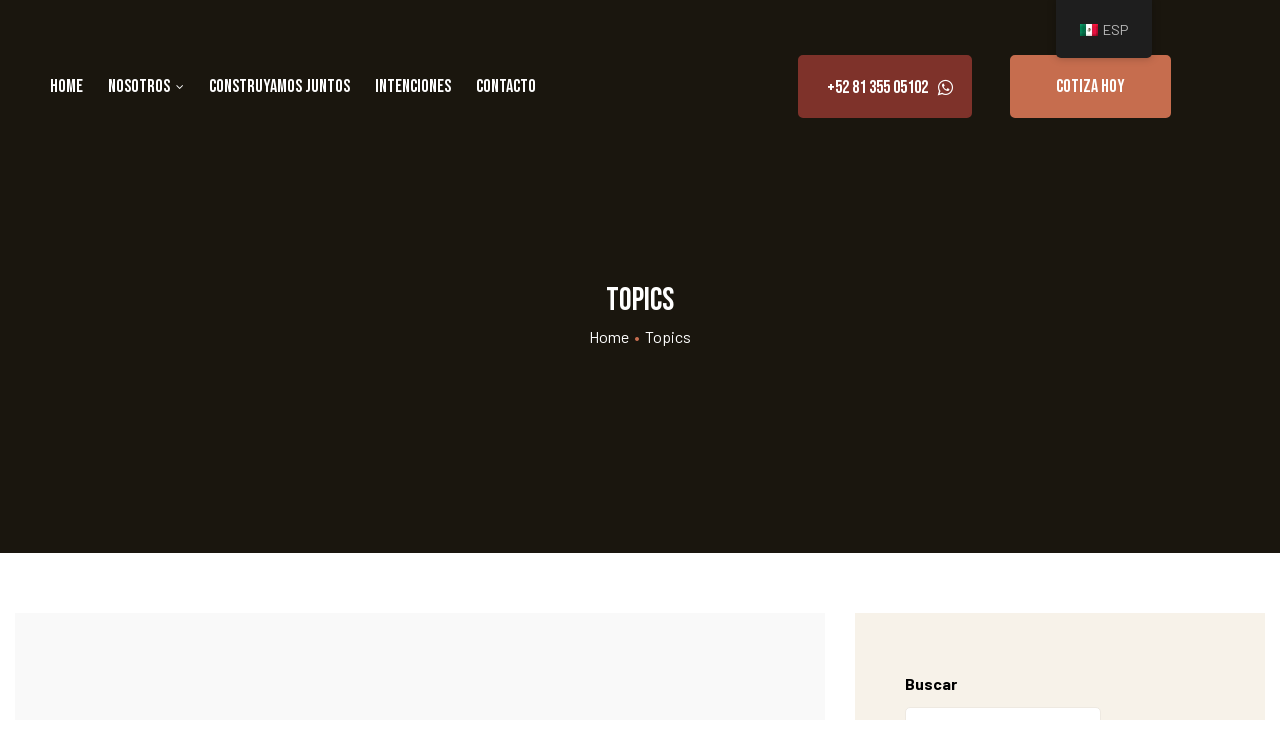

--- FILE ---
content_type: text/html; charset=UTF-8
request_url: https://caminosanjose4c.mx/tag/topics
body_size: 49539
content:
<!doctype html>
<html lang="es" class="no-js">
<head>
    <meta charset="UTF-8">
    <meta name="viewport" content="width=device-width, initial-scale=1">
    <link rel="profile" href="//gmpg.org/xfn/11">
    <title>Topics &#8211; Camino San José 4C</title>
<meta name='robots' content='max-image-preview:large' />
	<style>img:is([sizes="auto" i], [sizes^="auto," i]) { contain-intrinsic-size: 3000px 1500px }</style>
	<link rel='dns-prefetch' href='//fonts.googleapis.com' />
<link href='//fonts.gstatic.com' crossorigin rel='preconnect' />
<link rel="alternate" type="application/rss+xml" title="Camino San José 4C &raquo; Feed" href="https://caminosanjose4c.mx/feed" />
<link rel="alternate" type="application/rss+xml" title="Camino San José 4C &raquo; RSS de los comentarios" href="https://caminosanjose4c.mx/comments/feed" />
<link rel="alternate" type="application/rss+xml" title="Camino San José 4C &raquo; Topics RSS de la etiqueta" href="https://caminosanjose4c.mx/tag/topics/feed" />

<link rel='stylesheet' id='fundor-boostrap-css' href='https://caminosanjose4c.mx/wp-content/themes/fundor/assets/css/opal-boostrap.css?ver=6.8.3' type='text/css' media='all' />
<link rel='stylesheet' id='elementor-frontend-css' href='https://caminosanjose4c.mx/wp-content/plugins/elementor/assets/css/frontend.min.css?ver=3.19.1' type='text/css' media='all' />
<link rel='stylesheet' id='fundor-style-css' href='https://caminosanjose4c.mx/wp-content/themes/fundor/style.css?ver=6.8.3' type='text/css' media='all' />
<style id='fundor-style-inline-css' type='text/css'>
body, input, button, button[type="submit"], select, textarea{font-family:"Barlow", -apple-system, BlinkMacSystemFont, "Segoe UI", Roboto, "Helvetica Neue", Arial, sans-serif;font-weight:400;color:#636363}html { font-size:16px;}.c-heading{color:#000;}.c-primary{color:#c66d4f;}.bg-primary{background-color:#c66d4f;}.b-primary{border-color:#c66d4f;}.button-primary:hover{background-color:#a95437;border-color:#a95437;}.c-secondary {color:#7e322a;}.bg-secondary {background-color:#7e322a;}.b-secondary{border-color:#7e322a;}.button-secondary:hover{background-color:#58231d;}input[type="text"]::placeholder,input[type="email"]::placeholder,input[type="url"]::placeholder,input[type="password"]::placeholder,input[type="search"]::placeholder,input[type="number"]::placeholder,input[type="tel"]::placeholder,input[type="range"]::placeholder,input[type="date"]::placeholder,input[type="month"]::placeholder,input[type="week"]::placeholder,input[type="time"]::placeholder,input[type="datetime"]::placeholder,input[type="datetime-local"]::placeholder,input[type="color"]::placeholder,input[type="text"],input[type="email"],input[type="url"],input[type="password"],input[type="search"],input[type="number"],input[type="tel"],input[type="range"],input[type="date"],input[type="month"],input[type="week"],input[type="time"],input[type="datetime"],input[type="datetime-local"],input[type="color"],textarea::placeholder,textarea,a,.mainmenu-container li a span,.post-date a,.comment-metadata,.widget_search button[type="submit"],.c-body,.site-header-account .account-links-menu li a,.site-header-account .account-dashboard li a,.comment-form a,.elementor-widget-opal-give-campain .give-card__text,.elementor-nav-menu--dropdown a,.elementor-search-form--skin-minimal .elementor-search-form__icon,form[id*='give-form'] .form-row select.required,form[id*='give-form'] .form-row textarea.required,form[id*='give-form'] .form-row input.required[type="text"],form[id*='give-form'] .form-row input.required[type="tel"],form[id*='give-form'] .form-row input.required[type="email"],form[id*='give-form'] .form-row input.required[type="password"],form[id*='give-form'] .form-row input.required[type="url"],#give-recurring-form .form-row select.required,#give-recurring-form .form-row textarea.required,#give-recurring-form .form-row input.required[type="text"],#give-recurring-form .form-row input.required[type="tel"],#give-recurring-form .form-row input.required[type="email"],#give-recurring-form .form-row input.required[type="password"],#give-recurring-form .form-row input.required[type="url"],form.give-form .form-row select.required,form.give-form .form-row textarea.required,form.give-form .form-row input.required[type="text"],form.give-form .form-row input.required[type="tel"],form.give-form .form-row input.required[type="email"],form.give-form .form-row input.required[type="password"],form.give-form .form-row input.required[type="url"],table.give-table {color:#636363; }.widget-area strong,h1,h2,h3,h4,h5,h6,blockquote a:not(.more-link),fieldset legend,th,.main-navigation .top-menu > li > a,.site-header .sticky-show .site-description,.site-header .sticky-show .site-title a,.site-header .sticky-show .mainmenu-container .top-menu > li > a,.post-content .posted-on a,.entry-meta a i,.entry-content strong,.entry-content dt,.entry-content th,.entry-content dt a,.entry-content th a,body.single-post article.type-post .entry-title,.single-osf_event article.type-post .entry-title,body.single-post .post-navigation .nav-links .nav-links-inner .nav-title,.single-osf_event .post-navigation .nav-links .nav-links-inner .nav-title,.post-related-block > h3,.comments-title,.comment-content strong,.comment-author,.comment-author a,.comment-metadata a.comment-edit-link,.comment-reply-link,.comment-content table th,.comment-content table td a,.comment-content dt,.comment-respond .comment-reply-title,.widget a,.widget.osf_widget_campaign ul li,.widget.widget_archive ul li,.widget.widget_categories ul li,.widget.widget_nav_menu ul li,.widget.widget_meta ul li,.widget.widget_pages ul li,.widget.osf_widget_campaign a,.widget.widget_archive a,.widget.widget_categories a,.widget.widget_nav_menu a,.widget.widget_meta a,.widget.widget_pages a,.widget.media-post-layout .entry-meta i,.widget_rss .rss-date,.widget_rss li cite,.c-heading,.related-posts .related-heading,.author-wrapper .author-name,.page .entry-header .entry-title,.search .site-content .page-title,.site-header-account .login-form-title,.elementor-widget-accordion .elementor-accordion .elementor-tab-title,.elementor-counter .elementor-counter-number-wrapper,.elementor-widget-icon-box:not(:hover) .elementor-icon-box-title,.elementor-teams-wrapper .elementor-team-name,form[id*='give-form'] .give-donation-amount #give-amount,form[id*='give-form'] .give-donation-amount #give-amount-text,.opal-give-message p,#give-email-access-form label,#give-login-form label,#give-login-form legend,.give-goal-progress .percentage,.give-wrap .give-card__meta a {color:#000; }.btn-link,.elementor-element .elementor-button-link .elementor-button,.button-link,.mailchimp-button-link button,.mailchimp-button-link button[type="submit"],.breadcrumb,.breadcrumb .separator,.mainmenu-container li.current-menu-parent > a,.mainmenu-container .menu-item > a:hover,.mainmenu-container li li.current_page_item a:hover,.mainmenu-container li li.current-menu-item a:hover,.mainmenu-container li li.current_page_item a:focus,.mainmenu-container li li.current-menu-item a:focus,.site-header .mainmenu-container .top-menu > li.current-menu-item > a,.site-header .mainmenu-container .top-menu > li:hover > a,.page-numbers.next:hover,.page-links .next.post-page-numbers:hover,.page-numbers.prev:hover,.page-links .prev.post-page-numbers:hover,.site-header .header-group .search-submit:hover,.site-header .header-group .search-submit:focus,.post-content .posted-on a:hover,.entry-title a:hover,.entry-meta .entry-category,.entry-meta .entry-category a,.pbr-social-share a:hover,body.single-post .post-navigation .nav-links .nav-links-inner .meta-nav,.single-osf_event .post-navigation .nav-links .nav-links-inner .meta-nav,.wp-block-calendar tfoot a:hover,.error404 h1,.site-footer .widget.widget_archive a:hover,.site-footer .widget.widget_archive a:focus,.site-footer .widget.widget_categories a:hover,.site-footer .widget.widget_categories a:focus,.site-footer .widget.widget_nav_menu a:hover,.site-footer .widget.widget_nav_menu a:focus,.site-footer .widget.widget_meta a:hover,.site-footer .widget.widget_meta a:focus,.site-footer .widget.widget_pages a:hover,.site-footer .widget.widget_pages a:focus,.site-footer .widget a:hover,.site-footer .widget a:focus,.site-info a,.breadcrumb a:hover,.breadcrumb a:hover span,.comment-author a:hover,.comment-metadata a:hover,.widget a:hover,.widget a:focus,.widget.osf_widget_campaign a:hover,.widget.osf_widget_campaign a:focus,.widget.widget_archive a:hover,.widget.widget_archive a:focus,.widget.widget_categories a:hover,.widget.widget_categories a:focus,.widget.widget_nav_menu a:hover,.widget.widget_nav_menu a:focus,.widget.widget_meta a:hover,.widget.widget_meta a:focus,.widget.widget_pages a:hover,.widget.widget_pages a:focus,h2.widget-title,h2.widgettitle,.profile-wrapper .login-form-title,.widget_recent_entries li a:hover,.widget_recent_entries li a:active,.button-outline-primary,input[type="reset"],input.secondary[type="button"],input.secondary[type="reset"],input.secondary[type="submit"],input[type="button"],input[type="submit"],button[type="submit"],.post-inner .more-link,.more-link,.comment-form .form-submit input[type="submit"],.elementor-wpcf7-button-outline_primary input[type="button"],.elementor-wpcf7-button-outline_primary input[type="submit"],.elementor-wpcf7-button-outline_primary button[type="submit"],.mailchimp-button-outline_primary button,.mailchimp-button-outline_primary button[type="submit"],.elementor-element .elementor-button-outline_primary .elementor-button,.c-primary,.navigation-button .menu-toggle:hover,.navigation-button .menu-toggle:focus,.site-header-account .account-dropdown a.register-link,.site-header-account .account-dropdown a.lostpass-link,.site-header-account .account-links-menu li a:hover,.site-header-account .account-dashboard li a:hover,.comment-form a:hover,.wp_widget_tag_cloud a:hover,.wp_widget_tag_cloud a:focus,#secondary .elementor-widget-container h5:first-of-type,.elementor-widget-sidebar .elementor-widget-container h5:first-of-type,#give-sidebar-left .elementor-widget-container h5:first-of-type,.elementor-nav-menu-popup .mfp-close,#secondary .elementor-widget-wp-widget-recent-posts a,.elementor-widget-sidebar .elementor-widget-wp-widget-recent-posts a,#give-sidebar-left .elementor-widget-wp-widget-recent-posts a,.elementor-widget-accordion .elementor-accordion .elementor-tab-title .elementor-accordion-icon,.contactform-content .form-title,.elementor-widget-opal-countdown .elementor-countdown-digits,.dual-heading-container .dual-heading-second-header,.elementor-widget-opal-featured-box .elementor-featured-box-name:hover,.feature-campaign__item .campaign-body .campaign-head .give-card__title a:hover,.campain-grid-style-2 .give-wrap .give-goal-progress .raised .percentage,.elementor-widget-heading .sub-title,.elementor-widget-icon-box:not(:hover) .elementor-icon,.elementor-widget-icon-box:hover .elementor-icon,.elementor-widget-icon-box:hover .elementor-icon-box-title,.elementor-widget-opal-image-hotspots .elementor-hotspots-item-number,.elementor-widget-opal-image-gallery .elementor-galerry__filter.elementor-active,.elementor-widget-opal-image-gallery .elementor-galerry__filter.elementor-active sup,.elementor-widget-item-list .elementor-item-list-number,.mailchimp-button-default button i,.mailchimp-button-default button[type="submit"] i,.mailchimp-button-default button:hover,.mailchimp-button-default button[type="submit"]:hover,.elementor-nav-menu--main.elementor-nav-menu--layout-horizontal .elementor-nav-menu a.elementor-sub-item.elementor-item-active,.elementor-nav-menu--main .elementor-item.highlighted,.elementor-nav-menu--main .elementor-item.elementor-item-active,.elementor-nav-menu--main .elementor-item:hover,.elementor-nav-menu--main .elementor-item:focus,.elementor-nav-menu--main .current-menu-ancestor .elementor-item.has-submenu,.elementor-nav-menu--main .current-menu-item .elementor-item,.elementor-nav-menu--popup .elementor-item.highlighted,.elementor-nav-menu--popup .elementor-item.elementor-item-active,.elementor-nav-menu--popup .elementor-item:hover,.elementor-nav-menu--popup .elementor-item:focus,.elementor-nav-menu--popup .elementor-nav-menu--dropdown a:hover,.elementor-nav-menu--popup .elementor-nav-menu--dropdown a.highlighted,.elementor-nav-menu--dropdown:not(.mega-menu) a:hover,.elementor-nav-menu--dropdown:not(.mega-menu) a.highlighted,.elementor-nav-menu--dropdown:not(.mega-menu) a.has-submenu,.elementor-menu-toggle:hover i,.elementor-menu-toggle:hover .menu-toggle-title,.elementor-widget-opal-phone:not(:hover) i,.elementor-widget-opal-phone:not(:hover) .elementor-phone-title,.elementor-widget-opal-phone:not(:hover) .elementor-phone-subtitle,.elementor-widget-opal-popup-template .elementor-toggle i:hover,.elementor-widget-opal-popup-template .button-close:hover,.elementor-price-table__ribbon,.elementor-widget-opal-reason_carousel .elementor-content-wrap:hover .elementor-heading-title,.elementor-widget-opal-schedules .schedules-item:hover .title-schedules,.elementor-widget-opal-schedules .item-meta i,.elementor-widget-opal-schedules .author-schedules a:hover,.elementor-widget-opal-schedules .button-schedules:hover i,.elementor-widget-opal-schedules .button-schedules.active i,.elementor-search-form .elementor-search-form__submit:hover,.elementor-search-form--skin-full_screen .elementor-search-form__toggle:hover,.elementor-widget-social-icons.elementor-social-custom .elementor-social-icon:hover i,.elementor-widget-opal-story-grid .post-inner .more-link:hover,.elementor-widget-opal-story-grid .entry-meta a:hover,.elementor-widget-opal-tabs.elementor-widget-tabs .elementor-tab-desktop-title:hover,.elementor-widget-opal-tabs.elementor-widget-tabs .elementor-tab-desktop-title.elementor-active,.elementor-teams-wrapper .elementor-team-job,.elementor-teams-wrapper .team-icon-socials a:hover,.elementor-video-popup:hover .elementor-video-icons,.elementor-video-popup:hover .elementor-video-title,form[id*='give-form'] #give-final-total-wrap .give-final-total-amount,#give_profile_editor_form legend i,.img-give-form i,#give-login-form legend:after,.sidebar-donor-wall .give-donor__read-more:hover,.archive-give-forms .give-wrap .give-goal-progress .raised .percentage,table.give-table a,.give-donor__total,.profile-wrapper .login-profile .lostpass-link,.profile-wrapper .login-profile .register-link,.profile-campaign__item .campaign-meta a:hover,.profile-campaign__item .give-card__title a:hover,.give-wrap .give-card__meta a:hover,.give-wrap .give-card__category,.give-wrap .give-form-tabs .ui-tabs-nav li sup,.give-wrap .give-form-tabs .ui-tabs-nav li:hover a,.give-wrap .give-form-tabs .ui-tabs-nav li a:focus,.give-wrap .give-form-tabs .ui-tabs-nav li.ui-tabs-active a,.give-wrap .sidebar-creator .campaigns-count,.single-osf_story .post-navigation .nav-links .nav-links-inner:hover .nav-title,.single-osf_story .post-navigation .nav-links .nav-links-inner:hover a .nav-title,.post-type-archive-osf_story .entry-meta a:hover,.tax-osf_story_category .entry-meta a:hover,.post-type-archive-osf_story .more-link:hover,.tax-osf_story_category .more-link:hover {color:#c66d4f; }.f-primary {fill:#c66d4f; }.button-default:hover,.sidebar-donor-wall .give-donor__load_more:hover,.button-primary-gradient,::selection,.mainmenu-container ul ul .menu-item > a:hover,.mainmenu-container ul ul .menu-item > a:active,.mainmenu-container ul ul .menu-item > a:focus,.page-numbers:not(.dots):not(.next):not(.prev):hover,.page-links .post-page-numbers:not(.dots):not(.next):not(.prev):hover,.page-numbers:not(.dots):not(.next):not(.prev):focus,.page-links .post-page-numbers:not(.dots):not(.next):not(.prev):focus,.page-numbers.current:not(.dots):not(.next):not(.prev),.page-links .current.post-page-numbers:not(.dots):not(.next):not(.prev),.comments-link span,.post-content .posted-on:after,.cat-tags-links .tags-links a:hover,body.single-post .post-navigation .nav-links .nav-links-inner:hover,.single-osf_event .post-navigation .nav-links .nav-links-inner:hover,.post-related-block .swiper-pagination-bullet,.wp-block-tag-cloud a:hover,.site-footer .widget .tagcloud a:hover,.site-footer .widget .tagcloud a:focus,.site-footer .widget.widget_tag_cloud a:hover,.site-footer .widget.widget_tag_cloud a:focus,.widget.osf_widget_campaign a:before,.widget.widget_archive a:before,.widget.widget_categories a:before,.widget.widget_nav_menu a:before,.widget.widget_meta a:before,.widget.widget_pages a:before,h2.widget-title:before,h2.widgettitle:before,.profile-wrapper .login-form-title:before,.widget .tagcloud a:hover,.widget .tagcloud a:focus,.widget.widget_tag_cloud a:hover,.widget.widget_tag_cloud a:focus,.button-primary,.scrollup,.elementor-widget-opal-account .site-header-account .account-dropdown .account-inner button[type="submit"],.contactform-content input[type="button"],.contactform-content input[type="submit"],.contactform-content button[type="submit"],.elementor-wpcf7-button-primary_gradient input[type="button"][type="submit"],.elementor-wpcf7-button-primary_gradient input[type="submit"],.elementor-wpcf7-button-primary_gradient button[type="submit"],.elementor-wpcf7-button-primary input[type="button"][type="submit"],.elementor-wpcf7-button-primary input[type="submit"],.elementor-wpcf7-button-primary button[type="submit"],.elementor-widget-opal-give-form .give-submit-button-wrap .give-submit,.mailchimp-button-primary button,.mailchimp-button-primary button[type="submit"],[id^='give-user-login-submit'] .give-submit,.give-submit-button-wrap .give-submit,button.give-btn-reveal,button.give-btn-modal,.give-wrap .btn-donate-now,.button-dark:hover,.elementor-element .elementor-button-dark .elementor-button:hover,.mailchimp-button-dark button:hover,.button-dark:active,.elementor-element .elementor-button-dark .elementor-button:active,.mailchimp-button-dark button:active,.button-dark:focus,.elementor-element .elementor-button-dark .elementor-button:focus,.mailchimp-button-dark button:focus,.button-light:hover,.elementor-element .elementor-button-light .elementor-button:hover,.mailchimp-button-light button:hover,.button-light:active,.elementor-element .elementor-button-light .elementor-button:active,.mailchimp-button-light button:active,.button-light:focus,.elementor-element .elementor-button-light .elementor-button:focus,.mailchimp-button-light button:focus,.wp-block-button__link:hover,.elementor-element .elementor-button-primary .elementor-button,.button-outline-primary:hover,input:hover[type="reset"],input:hover[type="button"],input:hover[type="submit"],button:hover[type="submit"],.more-link:hover,.comment-form .form-submit input:hover[type="submit"],.mailchimp-button-outline_primary button:hover,.button-outline-primary:active,input:active[type="reset"],input:active[type="button"],input:active[type="submit"],button:active[type="submit"],.more-link:active,.comment-form .form-submit input:active[type="submit"],.mailchimp-button-outline_primary button:active,.button-outline-primary.active,input.active[type="reset"],input.active[type="button"],input.active[type="submit"],button.active[type="submit"],.active.more-link,.comment-form .form-submit input.active[type="submit"],.mailchimp-button-outline_primary button.active,.show > .button-outline-primary.dropdown-toggle,.show > input.dropdown-toggle[type="reset"],.show > input.dropdown-toggle[type="button"],.show > input.dropdown-toggle[type="submit"],.show > button.dropdown-toggle[type="submit"],.post-inner .show > .dropdown-toggle.more-link,.show > .dropdown-toggle.more-link,.comment-form .form-submit .show > input.dropdown-toggle[type="submit"],.elementor-wpcf7-button-outline_primary .show > input.dropdown-toggle[type="button"],.elementor-wpcf7-button-outline_primary .show > input.dropdown-toggle[type="submit"],.elementor-wpcf7-button-outline_primary .show > button.dropdown-toggle[type="submit"],.mailchimp-button-outline_primary .show > button.dropdown-toggle,.post-inner .more-link.active,.show > .post-inner .more-link.dropdown-toggle,.elementor-element .elementor-button-outline_primary .elementor-button:hover,.elementor-element .elementor-button-outline_primary .elementor-button:active,.elementor-element .elementor-button-outline_primary .elementor-button:focus,.bg-primary,.owl-theme.owl-carousel .owl-dots .owl-dot:hover span,.owl-theme.owl-carousel .owl-dots .owl-dot.active span,.elementor-widget-opal-account .site-header-account .account-dashboard li a:hover,.img-animated .elementor-image:after,.col-animated:after,.elementor-element .elementor-button:hover,.elementor-element .elementor-button:active,.elementor-element .elementor-button:focus,.contactform-content:before,.call-to-action-decor-fa .call-to-action-decor,.elementor-show-before-yes .wpcf7:before,.elementor-counter .heading-decor,.elementor-widget-divider .elementor-divider-separator:before,.elementor-flip-box__front,.categories_bkg,.categories_bkg:before,.categories_bkg:after,.elementor-widget-opal-give-form .give-display-onpage form[id*='give-form'] .give-donation-amount .give-currency-position-before,.elementor-widget-heading .heading-decor,.elementor-widget-icon-box .image-box-decor,.elementor-widget-image-box .image-box-decor,.opal-image-hotspots-main-icons .opal-image-hotspots-icon:not(.style-2):after,.opal-image-hotspots-main-icons .opal-image-hotspots-icon.style-2:hover,.tooltipster-sidetip div.tooltipster-box,.elementor-widget-opal-image-gallery .elementor-galerry__filter:before,.elementor-nav-menu--main.elementor-nav-menu--layout-horizontal:not(.e--pointer-framed) .elementor-nav-menu > li.current-menu-parent > a:before,.elementor-nav-menu--main.elementor-nav-menu--layout-horizontal:not(.e--pointer-framed) .elementor-nav-menu > li.current-menu-parent > a:after,.elementor-nav-menu--main.e--pointer-dot .elementor-item.elementor-item-active:before,.elementor-nav-menu--main.e--pointer-dot .elementor-item:not(:hover):before,.elementor-nav-menu--main.e--pointer-dot .elementor-item:hover:before,.elementor-nav-menu--main:not(.e--pointer-framed) .elementor-item.elementor-item-active:before,.elementor-nav-menu--main:not(.e--pointer-framed) .elementor-item.elementor-item-active:after,.elementor-nav-menu--main:not(.e--pointer-framed) .elementor-item:before,.elementor-nav-menu--main:not(.e--pointer-framed) .elementor-item:after,.elementor-nav-menu--popup.e--pointer-dot .elementor-item.elementor-item-active:before,.elementor-nav-menu--popup.e--pointer-dot .elementor-item:hover:before,.e--pointer-dot .elementor-item:before,.e--pointer-underline .elementor-item .menu-title:before,.e--pointer-underline .elementor-item .menu-title:after,.elementor-price-table,.elementor-widget-opal-reason_carousel .elementor-reason-number span,.elementor-widget-opal-schedules .item-icon_label .icon-label,.elementor-widget-opal-schedules .schedules-style-1 .schedules-day:before,.elementor-widget-opal-schedules .schedules-style-2 .schedules-day,.elementor-widget-opal-schedules .schedules-style-3 .schedules-day:before,.elementor-widget-opal-tabs.elementor-widget-tabs.elementor-widget-tabs.elementor-tabs-view-vertical .elementor-tab-title.elementor-active span:after,.elementor-widget-opal-text_carousel.text-carousel-style-2 .owl-theme.owl-carousel .owl-nav [class*='owl-']:hover:before,[id*='give-form'] div#give-sidebar-left .give-goal-progress .button-progress-link:hover,form[id*='give-form'] input[type="radio"]:checked + label:after,.give-progress-bar > span,.give-progress-bar > span:after,.profile-wrapper .account-title:after,.profile-campaign__item .edit-campaign:hover,.profile-campaign__item .delete-campaign:hover,.author-profile-campaign-title:before,.give-wrap .give-card__body .wrap-label .label.success,.give-wrap .opal-popup-wrapper [class*="opal-icon-"]:hover,.give-wrap .give-form-tabs .ui-tabs-nav a:after {background-color:#c66d4f; }.button-primary,.scrollup,.elementor-widget-opal-account .site-header-account .account-dropdown .account-inner button[type="submit"],.contactform-content input[type="button"],.contactform-content input[type="submit"],.contactform-content button[type="submit"],.elementor-wpcf7-button-primary_gradient input[type="button"][type="submit"],.elementor-wpcf7-button-primary_gradient input[type="submit"],.elementor-wpcf7-button-primary_gradient button[type="submit"],.elementor-wpcf7-button-primary input[type="button"][type="submit"],.elementor-wpcf7-button-primary input[type="submit"],.elementor-wpcf7-button-primary button[type="submit"],.elementor-widget-opal-give-form .give-submit-button-wrap .give-submit,.mailchimp-button-primary button,.mailchimp-button-primary button[type="submit"],[id^='give-user-login-submit'] .give-submit,.give-submit-button-wrap .give-submit,button.give-btn-reveal,button.give-btn-modal,.give-wrap .btn-donate-now,.button-secondary,.secondary-button .search-submit,.elementor-wpcf7-button-secondary input[type="button"][type="submit"],.elementor-wpcf7-button-secondary input[type="submit"],.elementor-wpcf7-button-secondary button[type="submit"],.mailchimp-button-secondary button,.mailchimp-button-secondary button[type="submit"],.button-default:hover,.sidebar-donor-wall .give-donor__load_more:hover,.form-control:focus,input[type="text"]:focus,input[type="email"]:focus,input[type="url"]:focus,input[type="password"]:focus,input[type="search"]:focus,input[type="number"]:focus,input[type="tel"]:focus,input[type="range"]:focus,input[type="date"]:focus,input[type="month"]:focus,input[type="week"]:focus,input[type="time"]:focus,input[type="datetime"]:focus,input[type="datetime-local"]:focus,input[type="color"]:focus,textarea:focus,.page-numbers:not(.dots):not(.next):not(.prev):hover,.page-links .post-page-numbers:not(.dots):not(.next):not(.prev):hover,.page-numbers:not(.dots):not(.next):not(.prev):focus,.page-links .post-page-numbers:not(.dots):not(.next):not(.prev):focus,.page-numbers.current:not(.dots):not(.next):not(.prev),.page-links .current.post-page-numbers:not(.dots):not(.next):not(.prev),.button-dark:hover,.elementor-element .elementor-button-dark .elementor-button:hover,.mailchimp-button-dark button:hover,.button-dark:active,.elementor-element .elementor-button-dark .elementor-button:active,.mailchimp-button-dark button:active,.button-dark:focus,.elementor-element .elementor-button-dark .elementor-button:focus,.mailchimp-button-dark button:focus,.button-light:hover,.elementor-element .elementor-button-light .elementor-button:hover,.mailchimp-button-light button:hover,.button-light:active,.elementor-element .elementor-button-light .elementor-button:active,.mailchimp-button-light button:active,.button-light:focus,.elementor-element .elementor-button-light .elementor-button:focus,.mailchimp-button-light button:focus,.wp-block-button__link:hover,.elementor-element .elementor-button-primary .elementor-button,.button-outline-primary,input[type="reset"],input.secondary[type="button"],input.secondary[type="reset"],input.secondary[type="submit"],input[type="button"],input[type="submit"],button[type="submit"],.post-inner .more-link,.more-link,.comment-form .form-submit input[type="submit"],.elementor-wpcf7-button-outline_primary input[type="button"],.elementor-wpcf7-button-outline_primary input[type="submit"],.elementor-wpcf7-button-outline_primary button[type="submit"],.mailchimp-button-outline_primary button,.mailchimp-button-outline_primary button[type="submit"],.elementor-element .elementor-button-outline_primary .elementor-button,.button-outline-primary:hover,input:hover[type="reset"],input:hover[type="button"],input:hover[type="submit"],button:hover[type="submit"],.more-link:hover,.comment-form .form-submit input:hover[type="submit"],.mailchimp-button-outline_primary button:hover,.button-outline-primary:active,input:active[type="reset"],input:active[type="button"],input:active[type="submit"],button:active[type="submit"],.more-link:active,.comment-form .form-submit input:active[type="submit"],.mailchimp-button-outline_primary button:active,.button-outline-primary.active,input.active[type="reset"],input.active[type="button"],input.active[type="submit"],button.active[type="submit"],.active.more-link,.comment-form .form-submit input.active[type="submit"],.mailchimp-button-outline_primary button.active,.show > .button-outline-primary.dropdown-toggle,.show > input.dropdown-toggle[type="reset"],.show > input.dropdown-toggle[type="button"],.show > input.dropdown-toggle[type="submit"],.show > button.dropdown-toggle[type="submit"],.post-inner .show > .dropdown-toggle.more-link,.show > .dropdown-toggle.more-link,.comment-form .form-submit .show > input.dropdown-toggle[type="submit"],.elementor-wpcf7-button-outline_primary .show > input.dropdown-toggle[type="button"],.elementor-wpcf7-button-outline_primary .show > input.dropdown-toggle[type="submit"],.elementor-wpcf7-button-outline_primary .show > button.dropdown-toggle[type="submit"],.mailchimp-button-outline_primary .show > button.dropdown-toggle,.post-inner .more-link.active,.show > .post-inner .more-link.dropdown-toggle,.elementor-element .elementor-button-outline_primary .elementor-button:hover,.elementor-element .elementor-button-outline_primary .elementor-button:active,.elementor-element .elementor-button-outline_primary .elementor-button:focus,.b-primary,.elementor-widget-opal-give-form .give-display-onpage form[id*='give-form'] .give-donation-amount #give-amount:hover,.elementor-widget-opal-give-form .give-display-onpage form[id*='give-form'] .give-donation-amount #give-amount:focus,.elementor-widget-opal-give-form .give-display-onpage form[id*='give-form'] .give-donation-amount #give-text-input:hover,.elementor-widget-opal-give-form .give-display-onpage form[id*='give-form'] .give-donation-amount #give-text-input:focus,.elementor-widget-opal-give-form .give-display-onpage form[id*='give-form'] .give-donation-amount #give-amount-text:hover,.elementor-widget-opal-give-form .give-display-onpage form[id*='give-form'] .give-donation-amount #give-amount-text:focus,.elementor-widget-icon-box:hover .elementor-icon,.elementor-widget-icon-box:hover .elementor-icon-box-title,.opal-image-hotspots-main-icons .opal-image-hotspots-icon:not(.style-2):before,.mc4wp-form-fields:focus-within,.e--pointer-framed .elementor-item.elementor-item-active:before,.e--pointer-framed .elementor-item.elementor-item-active:after,.e--pointer-framed .elementor-item:before,.e--pointer-framed .elementor-item:after,.elementor-nav-menu--main > .elementor-nav-menu,.elementor-nav-menu--main .elementor-nav-menu ul,.elementor-widget-opal-post-grid .post-news,.elementor-search-form--skin-full_screen .elementor-search-form__toggle:hover,.elementor-widget-opal-text_carousel.text-carousel-style-2 .elementor-content-wrap,.elementor-video-popup:hover .elementor-video-icons,.elementor-video-popup:hover .elementor-video-title,[id*='give-form'] div#give-sidebar-left .give-goal-progress .button-progress-link:hover,form[id*='give-form'] .form-row select:focus,form[id*='give-form'] .form-row textarea:focus,form[id*='give-form'] .form-row input[type="text"]:focus,form[id*='give-form'] .form-row input[type="tel"]:focus,form[id*='give-form'] .form-row input[type="email"]:focus,form[id*='give-form'] .form-row input[type="password"]:focus,form[id*='give-form'] .form-row input[type="url"]:focus,#give-recurring-form .form-row select:focus,#give-recurring-form .form-row textarea:focus,#give-recurring-form .form-row input[type="text"]:focus,#give-recurring-form .form-row input[type="tel"]:focus,#give-recurring-form .form-row input[type="email"]:focus,#give-recurring-form .form-row input[type="password"]:focus,#give-recurring-form .form-row input[type="url"]:focus,form.give-form .form-row select:focus,form.give-form .form-row textarea:focus,form.give-form .form-row input[type="text"]:focus,form.give-form .form-row input[type="tel"]:focus,form.give-form .form-row input[type="email"]:focus,form.give-form .form-row input[type="password"]:focus,form.give-form .form-row input[type="url"]:focus {border-color:#c66d4f; }.tooltipster-base.tooltipster-top .tooltipster-arrow-background,.elementor-widget-opal-reason_carousel .elementor-content-wrap,.elementor-widget-opal-tabs.elementor-widget-tabs.elementor-widget-tabs.elementor-tabs-view-horizontal .elementor-tab-title.elementor-active,.elementor-widget-opal-tabs.elementor-widget-tabs.elementor-widget-tabs.elementor-tabs-view-horizontal .elementor-tab-title:hover {border-top-color:#c66d4f; }.tooltipster-base.tooltipster-bottom .tooltipster-arrow-background,.elementor-nav-menu--layout-horizontal .elementor-nav-menu li.menu-item-has-children:before,.elementor-nav-menu--layout-horizontal .elementor-nav-menu li.has-mega-menu:before,.elementor-widget-opal-tabs.elementor-widget-tabs.elementor-widget-tabs.elementor-tabs-view-horizontal .elementor-tab-title.elementor-active,.elementor-widget-opal-tabs.elementor-widget-tabs.elementor-widget-tabs.elementor-tabs-view-horizontal .elementor-tab-title:hover,.profile-sidebar-inner .profile-sidebar-link a.active,.profile-sidebar-inner .profile-sidebar-link li.active a {border-bottom-color:#c66d4f; }.tooltipster-base.tooltipster-left .tooltipster-arrow-background {border-left-color:#c66d4f; }.tooltipster-base.tooltipster-right .tooltipster-arrow-background {border-right-color:#c66d4f; }.btn-link:focus,.elementor-element .elementor-button-link .elementor-button:focus,.btn-link:hover,.elementor-element .elementor-button-link .elementor-button:hover,.button-link:focus,.mailchimp-button-link button:focus,.button-link:hover,.mailchimp-button-link button:hover,a:hover,a:active,.widget_search button[type="submit"]:hover,.widget_search button[type="submit"]:focus,.elementor-widget-opal-phone:hover i,.elementor-widget-opal-phone:hover .elementor-phone-title,.elementor-widget-opal-phone:hover .elementor-phone-subtitle,.profile-wrapper .login-profile .lostpass-link:hover,.profile-wrapper .login-profile .register-link:hover,.profile-wrapper .profile-avatar .opal-give-button-edit-avatar:hover {color:#a95437; }.button-primary:hover,.scrollup:hover,.elementor-widget-opal-account .site-header-account .account-dropdown .account-inner button:hover[type="submit"],.contactform-content input:hover[type="button"],.contactform-content input:hover[type="submit"],.contactform-content button:hover[type="submit"],.elementor-wpcf7-button-primary_gradient input:hover[type="submit"],.elementor-wpcf7-button-primary_gradient button:hover[type="submit"],.elementor-wpcf7-button-primary input:hover[type="submit"],.elementor-wpcf7-button-primary button:hover[type="submit"],.mailchimp-button-primary button:hover,[id^='give-user-login-submit'] .give-submit:hover,.give-submit-button-wrap .give-submit:hover,button.give-btn-reveal:hover,button.give-btn-modal:hover,.give-wrap .btn-donate-now:hover,.button-primary:active,.scrollup:active,.elementor-widget-opal-account .site-header-account .account-dropdown .account-inner button:active[type="submit"],.contactform-content input:active[type="button"],.contactform-content input:active[type="submit"],.contactform-content button:active[type="submit"],.elementor-wpcf7-button-primary_gradient input:active[type="submit"],.elementor-wpcf7-button-primary_gradient button:active[type="submit"],.elementor-wpcf7-button-primary input:active[type="submit"],.elementor-wpcf7-button-primary button:active[type="submit"],.mailchimp-button-primary button:active,[id^='give-user-login-submit'] .give-submit:active,.give-submit-button-wrap .give-submit:active,button.give-btn-reveal:active,button.give-btn-modal:active,.give-wrap .btn-donate-now:active,.button-primary.active,.active.scrollup,.elementor-widget-opal-account .site-header-account .account-dropdown .account-inner button.active[type="submit"],.contactform-content input.active[type="button"],.contactform-content input.active[type="submit"],.contactform-content button.active[type="submit"],.elementor-wpcf7-button-primary_gradient input.active[type="submit"],.elementor-wpcf7-button-primary_gradient button.active[type="submit"],.elementor-wpcf7-button-primary input.active[type="submit"],.elementor-wpcf7-button-primary button.active[type="submit"],.mailchimp-button-primary button.active,[id^='give-user-login-submit'] .active.give-submit,.give-submit-button-wrap .active.give-submit,button.active.give-btn-reveal,button.active.give-btn-modal,.give-wrap .active.btn-donate-now,.show > .button-primary.dropdown-toggle,.show > .dropdown-toggle.scrollup,.elementor-widget-opal-account .site-header-account .account-dropdown .account-inner .show > button.dropdown-toggle[type="submit"],.contactform-content .show > input.dropdown-toggle[type="button"],.contactform-content .show > input.dropdown-toggle[type="submit"],.contactform-content .show > button.dropdown-toggle[type="submit"],.elementor-wpcf7-button-primary_gradient .show > input.dropdown-toggle[type="submit"],.elementor-wpcf7-button-primary_gradient .show > button.dropdown-toggle[type="submit"],.elementor-wpcf7-button-primary .show > input.dropdown-toggle[type="submit"],.elementor-wpcf7-button-primary .show > button.dropdown-toggle[type="submit"],.mailchimp-button-primary .show > button.dropdown-toggle,[id^='give-user-login-submit'] .show > .dropdown-toggle.give-submit,.give-submit-button-wrap .show > .dropdown-toggle.give-submit,.show > button.dropdown-toggle.give-btn-reveal,.show > button.dropdown-toggle.give-btn-modal,.give-wrap .show > .dropdown-toggle.btn-donate-now,.elementor-element .elementor-button-primary .elementor-button:hover,.elementor-element .elementor-button-primary .elementor-button:active,.elementor-element .elementor-button-primary .elementor-button:focus {background-color:#a95437; }.button-primary:active,.scrollup:active,.elementor-widget-opal-account .site-header-account .account-dropdown .account-inner button:active[type="submit"],.contactform-content input:active[type="button"],.contactform-content input:active[type="submit"],.contactform-content button:active[type="submit"],.elementor-wpcf7-button-primary_gradient input:active[type="submit"],.elementor-wpcf7-button-primary_gradient button:active[type="submit"],.elementor-wpcf7-button-primary input:active[type="submit"],.elementor-wpcf7-button-primary button:active[type="submit"],.mailchimp-button-primary button:active,[id^='give-user-login-submit'] .give-submit:active,.give-submit-button-wrap .give-submit:active,button.give-btn-reveal:active,button.give-btn-modal:active,.give-wrap .btn-donate-now:active,.button-primary.active,.active.scrollup,.elementor-widget-opal-account .site-header-account .account-dropdown .account-inner button.active[type="submit"],.contactform-content input.active[type="button"],.contactform-content input.active[type="submit"],.contactform-content button.active[type="submit"],.elementor-wpcf7-button-primary_gradient input.active[type="submit"],.elementor-wpcf7-button-primary_gradient button.active[type="submit"],.elementor-wpcf7-button-primary input.active[type="submit"],.elementor-wpcf7-button-primary button.active[type="submit"],.mailchimp-button-primary button.active,[id^='give-user-login-submit'] .active.give-submit,.give-submit-button-wrap .active.give-submit,button.active.give-btn-reveal,button.active.give-btn-modal,.give-wrap .active.btn-donate-now,.show > .button-primary.dropdown-toggle,.show > .dropdown-toggle.scrollup,.elementor-widget-opal-account .site-header-account .account-dropdown .account-inner .show > button.dropdown-toggle[type="submit"],.contactform-content .show > input.dropdown-toggle[type="button"],.contactform-content .show > input.dropdown-toggle[type="submit"],.contactform-content .show > button.dropdown-toggle[type="submit"],.elementor-wpcf7-button-primary_gradient .show > input.dropdown-toggle[type="submit"],.elementor-wpcf7-button-primary_gradient .show > button.dropdown-toggle[type="submit"],.elementor-wpcf7-button-primary .show > input.dropdown-toggle[type="submit"],.elementor-wpcf7-button-primary .show > button.dropdown-toggle[type="submit"],.mailchimp-button-primary .show > button.dropdown-toggle,[id^='give-user-login-submit'] .show > .dropdown-toggle.give-submit,.give-submit-button-wrap .show > .dropdown-toggle.give-submit,.show > button.dropdown-toggle.give-btn-reveal,.show > button.dropdown-toggle.give-btn-modal,.give-wrap .show > .dropdown-toggle.btn-donate-now,.button-secondary:active,.secondary-button .search-submit:active,.elementor-wpcf7-button-secondary input:active[type="submit"],.elementor-wpcf7-button-secondary button:active[type="submit"],.mailchimp-button-secondary button:active,.button-secondary.active,.secondary-button .active.search-submit,.elementor-wpcf7-button-secondary input.active[type="submit"],.elementor-wpcf7-button-secondary button.active[type="submit"],.mailchimp-button-secondary button.active,.show > .button-secondary.dropdown-toggle,.secondary-button .show > .dropdown-toggle.search-submit,.elementor-wpcf7-button-secondary .show > input.dropdown-toggle[type="submit"],.elementor-wpcf7-button-secondary .show > button.dropdown-toggle[type="submit"],.mailchimp-button-secondary .show > button.dropdown-toggle,.button-primary:hover,.scrollup:hover,.elementor-widget-opal-account .site-header-account .account-dropdown .account-inner button:hover[type="submit"],.contactform-content input:hover[type="button"],.contactform-content input:hover[type="submit"],.contactform-content button:hover[type="submit"],.elementor-wpcf7-button-primary_gradient input:hover[type="submit"],.elementor-wpcf7-button-primary_gradient button:hover[type="submit"],.elementor-wpcf7-button-primary input:hover[type="submit"],.elementor-wpcf7-button-primary button:hover[type="submit"],.mailchimp-button-primary button:hover,[id^='give-user-login-submit'] .give-submit:hover,.give-submit-button-wrap .give-submit:hover,button.give-btn-reveal:hover,button.give-btn-modal:hover,.give-wrap .btn-donate-now:hover,.elementor-element .elementor-button-primary .elementor-button:hover,.elementor-element .elementor-button-primary .elementor-button:active,.elementor-element .elementor-button-primary .elementor-button:focus {border-color:#a95437; }.button-outline-secondary,.elementor-wpcf7-button-outline_secondary input[type="button"][type="submit"],.elementor-wpcf7-button-outline_secondary input[type="submit"],.elementor-wpcf7-button-outline_secondary button[type="submit"],.mailchimp-button-outline_secondary button,.mailchimp-button-outline_secondary button[type="submit"],.elementor-element .elementor-button-outline_secondary .elementor-button,.c-secondary,.author-wrapper .author-name h6,.contactform-content button.mfp-close {color:#7e322a; }.f-secondary {fill:#7e322a; }blockquote,.page-links a:hover,.page-links .post-page-numbers.current,.button-secondary,.secondary-button .search-submit,.elementor-wpcf7-button-secondary input[type="button"][type="submit"],.elementor-wpcf7-button-secondary input[type="submit"],.elementor-wpcf7-button-secondary button[type="submit"],.mailchimp-button-secondary button,.mailchimp-button-secondary button[type="submit"],.elementor-button-secondary button[type="submit"],.elementor-button-secondary input[type="button"],.elementor-button-secondary input[type="submit"],.elementor-element .elementor-button-secondary .elementor-button,.button-outline-secondary:hover,.elementor-wpcf7-button-outline_secondary input:hover[type="submit"],.elementor-wpcf7-button-outline_secondary button:hover[type="submit"],.mailchimp-button-outline_secondary button:hover,.button-outline-secondary:active,.elementor-wpcf7-button-outline_secondary input:active[type="submit"],.elementor-wpcf7-button-outline_secondary button:active[type="submit"],.mailchimp-button-outline_secondary button:active,.button-outline-secondary.active,.elementor-wpcf7-button-outline_secondary input.active[type="submit"],.elementor-wpcf7-button-outline_secondary button.active[type="submit"],.mailchimp-button-outline_secondary button.active,.show > .button-outline-secondary.dropdown-toggle,.elementor-wpcf7-button-outline_secondary .show > input.dropdown-toggle[type="submit"],.elementor-wpcf7-button-outline_secondary .show > button.dropdown-toggle[type="submit"],.mailchimp-button-outline_secondary .show > button.dropdown-toggle,.elementor-element .elementor-button-outline_secondary .elementor-button:hover,.elementor-element .elementor-button-outline_secondary .elementor-button:active,.elementor-element .elementor-button-outline_secondary .elementor-button:focus,.bg-secondary,#secondary .elementor-widget-wp-widget-categories a:before,.elementor-widget-sidebar .elementor-widget-wp-widget-categories a:before,#give-sidebar-left .elementor-widget-wp-widget-categories a:before,.elementor-flip-box__back,.opal-image-hotspots-main-icons .opal-image-hotspots-icon.style-2,.elementor-widget-opal-text_carousel.text-carousel-style-2 .owl-theme.owl-carousel .owl-nav [class*='owl-']:before,.elementor-widget-opal-timeline .elementor-content-wrap,form[id*='give-form'] .give-donation-amount .give-currency-symbol,.give-btn.give-default-level,.give-btn:focus,.give-btn:hover {background-color:#7e322a; }.page-links a:hover,.page-links .post-page-numbers.current,.button-secondary,.secondary-button .search-submit,.elementor-wpcf7-button-secondary input[type="button"][type="submit"],.elementor-wpcf7-button-secondary input[type="submit"],.elementor-wpcf7-button-secondary button[type="submit"],.mailchimp-button-secondary button,.mailchimp-button-secondary button[type="submit"],.elementor-button-secondary button[type="submit"],.elementor-button-secondary input[type="button"],.elementor-button-secondary input[type="submit"],.elementor-element .elementor-button-secondary .elementor-button,.button-outline-secondary,.elementor-wpcf7-button-outline_secondary input[type="button"][type="submit"],.elementor-wpcf7-button-outline_secondary input[type="submit"],.elementor-wpcf7-button-outline_secondary button[type="submit"],.mailchimp-button-outline_secondary button,.mailchimp-button-outline_secondary button[type="submit"],.elementor-element .elementor-button-outline_secondary .elementor-button,.button-outline-secondary:hover,.elementor-wpcf7-button-outline_secondary input:hover[type="submit"],.elementor-wpcf7-button-outline_secondary button:hover[type="submit"],.button-outline-secondary:active,.elementor-wpcf7-button-outline_secondary input:active[type="submit"],.elementor-wpcf7-button-outline_secondary button:active[type="submit"],.button-outline-secondary.active,.elementor-wpcf7-button-outline_secondary input.active[type="submit"],.elementor-wpcf7-button-outline_secondary button.active[type="submit"],.show > .button-outline-secondary.dropdown-toggle,.elementor-wpcf7-button-outline_secondary .show > input.dropdown-toggle[type="submit"],.elementor-wpcf7-button-outline_secondary .show > button.dropdown-toggle[type="submit"],.mailchimp-button-outline_secondary .show > button.dropdown-toggle,.elementor-element .elementor-button-outline_secondary .elementor-button:hover,.elementor-element .elementor-button-outline_secondary .elementor-button:active,.elementor-element .elementor-button-outline_secondary .elementor-button:focus,.b-secondary,.give-btn.give-default-level,.give-btn:focus,.give-btn:hover {border-color:#7e322a; }.button-secondary:hover,.secondary-button .search-submit:hover,.elementor-wpcf7-button-secondary input:hover[type="submit"],.elementor-wpcf7-button-secondary button:hover[type="submit"],.mailchimp-button-secondary button:hover,.button-secondary:active,.secondary-button .search-submit:active,.elementor-wpcf7-button-secondary input:active[type="submit"],.elementor-wpcf7-button-secondary button:active[type="submit"],.mailchimp-button-secondary button:active,.button-secondary.active,.secondary-button .active.search-submit,.elementor-wpcf7-button-secondary input.active[type="submit"],.elementor-wpcf7-button-secondary button.active[type="submit"],.mailchimp-button-secondary button.active,.show > .button-secondary.dropdown-toggle,.secondary-button .show > .dropdown-toggle.search-submit,.elementor-wpcf7-button-secondary .show > input.dropdown-toggle[type="submit"],.elementor-wpcf7-button-secondary .show > button.dropdown-toggle[type="submit"],.mailchimp-button-secondary .show > button.dropdown-toggle,.elementor-button-secondary button[type="submit"]:hover,.elementor-button-secondary button[type="submit"]:active,.elementor-button-secondary button[type="submit"]:focus,.elementor-button-secondary input[type="button"]:hover,.elementor-button-secondary input[type="button"]:active,.elementor-button-secondary input[type="button"]:focus,.elementor-button-secondary input[type="submit"]:hover,.elementor-button-secondary input[type="submit"]:active,.elementor-button-secondary input[type="submit"]:focus,.elementor-element .elementor-button-secondary .elementor-button:hover,.elementor-element .elementor-button-secondary .elementor-button:active,.elementor-element .elementor-button-secondary .elementor-button:focus {background-color:#58231d; }.button-secondary:hover,.secondary-button .search-submit:hover,.elementor-wpcf7-button-secondary input:hover[type="submit"],.elementor-wpcf7-button-secondary button:hover[type="submit"],.mailchimp-button-secondary button:hover,.button-secondary:active,.secondary-button .search-submit:active,.elementor-wpcf7-button-secondary input:active[type="submit"],.elementor-wpcf7-button-secondary button:active[type="submit"],.mailchimp-button-secondary button:active,.button-secondary.active,.secondary-button .active.search-submit,.elementor-wpcf7-button-secondary input.active[type="submit"],.elementor-wpcf7-button-secondary button.active[type="submit"],.mailchimp-button-secondary button.active,.show > .button-secondary.dropdown-toggle,.secondary-button .show > .dropdown-toggle.search-submit,.elementor-wpcf7-button-secondary .show > input.dropdown-toggle[type="submit"],.elementor-wpcf7-button-secondary .show > button.dropdown-toggle[type="submit"],.mailchimp-button-secondary .show > button.dropdown-toggle,.elementor-button-secondary button[type="submit"]:hover,.elementor-button-secondary button[type="submit"]:active,.elementor-button-secondary button[type="submit"]:focus,.elementor-button-secondary input[type="button"]:hover,.elementor-button-secondary input[type="button"]:active,.elementor-button-secondary input[type="button"]:focus,.elementor-button-secondary input[type="submit"]:hover,.elementor-button-secondary input[type="submit"]:active,.elementor-button-secondary input[type="submit"]:focus,.elementor-element .elementor-button-secondary .elementor-button:hover,.elementor-element .elementor-button-secondary .elementor-button:active,.elementor-element .elementor-button-secondary .elementor-button:focus {border-color:#58231d; }.row,body.opal-content-layout-2cl #content .wrap,body.opal-content-layout-2cr #content .wrap,[data-opal-columns],.opal-default-content-layout-2cr .site-content .wrap,.site-footer .widget-area,.comment-form,.widget .gallery,.elementor-element .gallery,.entry-gallery .gallery,.single .gallery,.blog .gallery,[data-elementor-columns],.feature-campaign__item .campaign-item-wrap,.elementor-widget-opal-schedules .schedules-style-2 .elementor-schedules-item,.give-wrap-inner > .give_forms {margin-right:-15px;margin-left:-15px;}.col-1,.col-2,[data-elementor-columns-mobile="6"] .column-item,.col-3,[data-elementor-columns-mobile="4"] .column-item,.col-4,.comment-form .comment-form-author,.comment-form .comment-form-email,.comment-form .comment-form-url,[data-elementor-columns-mobile="3"] .column-item,.col-5,.col-6,[data-elementor-columns-mobile="2"] .column-item,.col-7,.col-8,.col-9,.col-10,.col-11,.col-12,.opal-archive-style-2.opal-content-layout-2cr .post-style-2,.related-posts .column-item,.opal-default-content-layout-2cr .related-posts .column-item,.opal-content-layout-2cr .related-posts .column-item,.opal-content-layout-2cl .related-posts .column-item,.site-footer .widget-area .widget-column,.comment-form .logged-in-as,.comment-form .comment-notes,.comment-form .comment-form-comment,.comment-form .form-submit,.widget .gallery-columns-1 .gallery-item,.elementor-element .gallery-columns-1 .gallery-item,.entry-gallery .gallery-columns-1 .gallery-item,.single .gallery-columns-1 .gallery-item,.blog .gallery-columns-1 .gallery-item,[data-elementor-columns-mobile="1"] .column-item,.give-wrap-inner .entry-summary,.col,body #secondary,body .elementor-widget-sidebar,body #give-sidebar-left,.elementor-widget-opal-schedules .schedules-style-2 .elementor-schedules-inner-day,.elementor-widget-opal-schedules .schedules-style-2 .elementor-schedules-inner-item,.col-auto,.col-sm-1,[data-opal-columns="12"] .column-item,.col-sm-2,[data-opal-columns="6"] .column-item,.col-sm-3,[data-opal-columns="4"] .column-item,.col-sm-4,[data-opal-columns="3"] .column-item,.widget .gallery-columns-6 .gallery-item,.elementor-element .gallery-columns-6 .gallery-item,.entry-gallery .gallery-columns-6 .gallery-item,.single .gallery-columns-6 .gallery-item,.blog .gallery-columns-6 .gallery-item,.col-sm-5,.col-sm-6,[data-opal-columns="2"] .column-item,.opal-archive-style-3:not(.opal-content-layout-2cr) .post-style-3,.widget .gallery-columns-2 .gallery-item,.elementor-element .gallery-columns-2 .gallery-item,.entry-gallery .gallery-columns-2 .gallery-item,.single .gallery-columns-2 .gallery-item,.blog .gallery-columns-2 .gallery-item,.widget .gallery-columns-3 .gallery-item,.elementor-element .gallery-columns-3 .gallery-item,.entry-gallery .gallery-columns-3 .gallery-item,.single .gallery-columns-3 .gallery-item,.blog .gallery-columns-3 .gallery-item,.widget .gallery-columns-4 .gallery-item,.elementor-element .gallery-columns-4 .gallery-item,.entry-gallery .gallery-columns-4 .gallery-item,.single .gallery-columns-4 .gallery-item,.blog .gallery-columns-4 .gallery-item,.col-sm-7,.col-sm-8,.col-sm-9,.col-sm-10,.col-sm-11,.col-sm-12,[data-opal-columns="1"] .column-item,.opal-archive-style-2:not(.opal-content-layout-2cr) .post-style-2,.opal-archive-style-3.opal-content-layout-2cr .post-style-3,.col-sm,.col-sm-auto,.col-md-1,.col-md-2,[data-elementor-columns-tablet="6"] .column-item,.col-md-3,[data-elementor-columns-tablet="4"] .column-item,.col-md-4,[data-elementor-columns-tablet="3"] .column-item,.col-md-5,.opal-default-content-layout-2cr #secondary,.opal-default-content-layout-2cr .elementor-widget-sidebar,.opal-default-content-layout-2cr #give-sidebar-left,.col-md-6,[data-elementor-columns-tablet="2"] .column-item,.col-md-7,.opal-default-content-layout-2cr #primary,.col-md-8,.col-md-9,.col-md-10,#give_profile_editor_form fieldset,.col-md-11,.col-md-12,[data-elementor-columns-tablet="1"] .column-item,.elementor-campaign-feature-wrapper .campaign-body,.elementor-campaign-feature-wrapper .campaign-media,.elementor-widget-opal-image-hotspots .opal-image-hotspots-accordion,.elementor-widget-opal-image-hotspots .opal-image-hotspots-accordion + .opal-image-hotspots-container,.col-md,.col-md-auto,.col-lg-1,.col-lg-2,[data-elementor-columns="6"] .column-item,.col-lg-3,[data-elementor-columns="4"] .column-item,.col-lg-4,[data-elementor-columns="3"] .column-item,.col-lg-5,.col-lg-6,[data-elementor-columns="2"] .column-item,.col-lg-7,.col-lg-8,.col-lg-9,.col-lg-10,.col-lg-11,.col-lg-12,[data-elementor-columns="1"] .column-item,.col-lg,.col-lg-auto,.col-xl-1,.col-xl-2,.col-xl-3,.col-xl-4,.col-xl-5,.col-xl-6,.col-xl-7,.col-xl-8,.col-xl-9,.col-xl-10,.col-xl-11,.col-xl-12,.col-xl,.col-xl-auto {padding-right:15px;padding-left:15px;}.container,#content,ul.elementor-nav-menu--dropdown.mega-containerwidth > li.mega-menu-item > .elementor {padding-right:15px;padding-left:15px;}@media (min-width:576px) {.container, #content, ul.elementor-nav-menu--dropdown.mega-containerwidth > li.mega-menu-item > .elementor {max-width:540px; } }@media (min-width:768px) {.container, #content, ul.elementor-nav-menu--dropdown.mega-containerwidth > li.mega-menu-item > .elementor {max-width:720px; } }@media (min-width:992px) {.container, #content, ul.elementor-nav-menu--dropdown.mega-containerwidth > li.mega-menu-item > .elementor {max-width:960px; } }@media (min-width:1200px) {.container, #content, ul.elementor-nav-menu--dropdown.mega-containerwidth > li.mega-menu-item > .elementor {max-width:1140px; } }.elementor-widget-heading .elementor-heading-title{font-family:"Bebas Neue", -apple-system, BlinkMacSystemFont, Sans-serif;}.elementor-widget-heading .elementor-heading-title,.elementor-text-editor b{font-weight:400;}.elementor-widget-heading .elementor-heading-title{font-family:"Bebas Neue", -apple-system, BlinkMacSystemFont, Sans-serif;}.elementor-widget-heading .elementor-heading-title,.elementor-text-editor b{font-weight:400;}.typo-heading,h1,h2,h3,h4,h5,h6,.site-title,.author-wrapper .author-name,.error404 h1,.error404 .error-404-subtitle,.error404 .error-btn-bh,h2.widget-title,h2.widgettitle,.profile-wrapper .login-form-title,.widget_recent_entries li.item-recent-post a,#secondary .elementor-widget-container h5:first-of-type,.elementor-widget-sidebar .elementor-widget-container h5:first-of-type,#give-sidebar-left .elementor-widget-container h5:first-of-type,.elementor-widget-opal-account .site-header-account .account-dashboard li a,.contactform-content .form-title,.elementor-widget-opal-countdown .elementor-countdown-digits,.elementor-widget-opal-countdown .elementor-countdown-label,.elementor-widget-opal-featured-box .elementor-featured-box-name,.elementor-give-category-title,.elementor-campaign-feature-wrapper .owl-theme.owl-carousel .owl-dots .owl-dot,.elementor-widget-opal-give-form .give-display-modal form[id*='give-form'] .give-donation-amount #give-amount,.elementor-widget-opal-give-form .give-display-modal form[id*='give-form'] .give-donation-amount #give-text-input,.elementor-widget-opal-give-form .give-display-modal form[id*='give-form'] .give-donation-amount #give-amount-text,.elementor-widget-opal-give-form .give-donation-level-btn,.elementor-widget-opal-give-form .give-display-onpage form[id*='give-form'] .give-donation-amount #give-amount,.elementor-widget-opal-give-form .give-display-onpage form[id*='give-form'] .give-donation-amount #give-text-input,.elementor-widget-opal-give-form .give-display-onpage form[id*='give-form'] .give-donation-amount #give-amount-text,.elementor-widget-heading .elementor-heading-title,.tooltipster-sidetip div.opal-image-hotspots-tooltips-text,.elementor-widget-opal-phone .elementor-phone-title,.elementor-widget-opal-phone .elementor-phone-subtitle,.elementor-price-table__price span,.elementor-price-table__period,.elementor-widget-opal-schedules .schedules-day-name,.elementor-widget-opal-schedules .schedules-day-time,.elementor-widget-opal-schedules .title-schedules,.elementor-teams-wrapper .elementor-team-name,.elementor-teams-wrapper .elementor-team-job,.elementor-widget-opal-testimonials .elementor-testimonial-title,.elementor-widget-opal-testimonials .elementor-testimonial-name,.elementor-widget-opal-timeline .timeline-pagination li,.elementor-video-title,form[id*='give-form'] h3.give-section-break,form[id*='give-form'] h4.give-section-break,form[id*='give-form'] legend,#give-recurring-form h3.give-section-break,#give-recurring-form h4.give-section-break,#give-recurring-form legend,form.give-form h3.give-section-break,form.give-form h4.give-section-break,form.give-form legend,form[id*='give-form'] #give-final-total-wrap .give-donation-total-label,form[id*='give-form'] #give-final-total-wrap .give-final-total-amount,#give_profile_editor_form legend,.give-donor__image,.give-goal-progress .goal,.give-goal-progress .income,.give-goal-progress .donors,.give-goal-progress .time-left,.give-goal-progress .percentage,.give-wrap .give-card__category,.give-wrap div [class*='media'] .label,.give-wrap .give-form-tabs .ui-tabs-nav li,.give-wrap .barometer span span,.give-wrap .sidebar-creator .author-name,.give-wrap .sidebar-creator .campaigns-count,.single-osf_story .post-navigation .nav-links .nav-links-inner .nav-title,.single-osf_story .post-navigation .nav-links .nav-links-inner .meta-nav {font-family:"Bebas Neue",-apple-system, BlinkMacSystemFont, "Segoe UI", Roboto, "Helvetica Neue", Arial, sans-serif;font-weight:400;}@media screen and (min-width:1200px){.container, #content ,.single-product .related.products, .single-product .up-sells.products{max-width:1320px;}}.page-title-bar {background-color:#1a160e;background-image:url(http://localhost/wordpress/fundor/wp-content/uploads/2020/01/breadcrumb-bg.jpg);background-repeat:no-repeat;background-position:center top;;}.page-title{color:#fff; }.breadcrumb span, .breadcrumb * {color:#fff;;}.breadcrumb a:hover,.breadcrumb a:hover span{color:#e74a30;}.button-primary,.scrollup,.elementor-widget-opal-account .site-header-account .account-dropdown .account-inner button[type="submit"],.contactform-content input[type="button"],.contactform-content input[type="submit"],.contactform-content button[type="submit"],.elementor-wpcf7-button-primary_gradient input[type="button"][type="submit"],.elementor-wpcf7-button-primary_gradient input[type="submit"],.elementor-wpcf7-button-primary_gradient button[type="submit"],.elementor-wpcf7-button-primary input[type="button"][type="submit"],.elementor-wpcf7-button-primary input[type="submit"],.elementor-wpcf7-button-primary button[type="submit"],.elementor-widget-opal-give-form .give-submit-button-wrap .give-submit,.mailchimp-button-primary button,.mailchimp-button-primary button[type="submit"],[id^='give-user-login-submit'] .give-submit,.give-submit-button-wrap .give-submit,button.give-btn-reveal,button.give-btn-modal,.give-wrap .btn-donate-now,.button-dark:hover,.elementor-element .elementor-button-dark .elementor-button:hover,.mailchimp-button-dark button:hover,.button-dark:active,.elementor-element .elementor-button-dark .elementor-button:active,.mailchimp-button-dark button:active,.button-dark:focus,.elementor-element .elementor-button-dark .elementor-button:focus,.mailchimp-button-dark button:focus,.button-light:hover,.elementor-element .elementor-button-light .elementor-button:hover,.mailchimp-button-light button:hover,.button-light:active,.elementor-element .elementor-button-light .elementor-button:active,.mailchimp-button-light button:active,.button-light:focus,.elementor-element .elementor-button-light .elementor-button:focus,.mailchimp-button-light button:focus,.wp-block-button__link:hover,.elementor-element .elementor-button-primary .elementor-button {background-color:#7e322a;border-color:#7e322a;color:#fff;font-family:"Bebas Neue",-apple-system, BlinkMacSystemFont, "Segoe UI", Roboto, "Helvetica Neue", Arial, sans-serif;font-weight:400;}.button-primary:hover,.scrollup:hover,.elementor-widget-opal-account .site-header-account .account-dropdown .account-inner button:hover[type="submit"],.contactform-content input:hover[type="button"],.contactform-content input:hover[type="submit"],.contactform-content button:hover[type="submit"],.elementor-wpcf7-button-primary_gradient input:hover[type="submit"],.elementor-wpcf7-button-primary_gradient button:hover[type="submit"],.elementor-wpcf7-button-primary input:hover[type="submit"],.elementor-wpcf7-button-primary button:hover[type="submit"],.mailchimp-button-primary button:hover,[id^='give-user-login-submit'] .give-submit:hover,.give-submit-button-wrap .give-submit:hover,button.give-btn-reveal:hover,button.give-btn-modal:hover,.give-wrap .btn-donate-now:hover,.button-primary:active,.scrollup:active,.elementor-widget-opal-account .site-header-account .account-dropdown .account-inner button:active[type="submit"],.contactform-content input:active[type="button"],.contactform-content input:active[type="submit"],.contactform-content button:active[type="submit"],.elementor-wpcf7-button-primary_gradient input:active[type="submit"],.elementor-wpcf7-button-primary_gradient button:active[type="submit"],.elementor-wpcf7-button-primary input:active[type="submit"],.elementor-wpcf7-button-primary button:active[type="submit"],.mailchimp-button-primary button:active,[id^='give-user-login-submit'] .give-submit:active,.give-submit-button-wrap .give-submit:active,button.give-btn-reveal:active,button.give-btn-modal:active,.give-wrap .btn-donate-now:active,.button-primary.active,.active.scrollup,.elementor-widget-opal-account .site-header-account .account-dropdown .account-inner button.active[type="submit"],.contactform-content input.active[type="button"],.contactform-content input.active[type="submit"],.contactform-content button.active[type="submit"],.elementor-wpcf7-button-primary_gradient input.active[type="submit"],.elementor-wpcf7-button-primary_gradient button.active[type="submit"],.elementor-wpcf7-button-primary input.active[type="submit"],.elementor-wpcf7-button-primary button.active[type="submit"],.mailchimp-button-primary button.active,[id^='give-user-login-submit'] .active.give-submit,.give-submit-button-wrap .active.give-submit,button.active.give-btn-reveal,button.active.give-btn-modal,.give-wrap .active.btn-donate-now,.show > .button-primary.dropdown-toggle,.show > .dropdown-toggle.scrollup,.elementor-widget-opal-account .site-header-account .account-dropdown .account-inner .show > button.dropdown-toggle[type="submit"],.contactform-content .show > input.dropdown-toggle[type="button"],.contactform-content .show > input.dropdown-toggle[type="submit"],.contactform-content .show > button.dropdown-toggle[type="submit"],.elementor-wpcf7-button-primary_gradient .show > input.dropdown-toggle[type="submit"],.elementor-wpcf7-button-primary_gradient .show > button.dropdown-toggle[type="submit"],.elementor-wpcf7-button-primary .show > input.dropdown-toggle[type="submit"],.elementor-wpcf7-button-primary .show > button.dropdown-toggle[type="submit"],.mailchimp-button-primary .show > button.dropdown-toggle,[id^='give-user-login-submit'] .show > .dropdown-toggle.give-submit,.give-submit-button-wrap .show > .dropdown-toggle.give-submit,.show > button.dropdown-toggle.give-btn-reveal,.show > button.dropdown-toggle.give-btn-modal,.give-wrap .show > .dropdown-toggle.btn-donate-now,.elementor-element .elementor-button-primary .elementor-button:hover,.elementor-element .elementor-button-primary .elementor-button:active,.elementor-element .elementor-button-primary .elementor-button:focus {background-color:#c66d4f;border-color:#c66d4f;color:#fff;font-family:"Bebas Neue",-apple-system, BlinkMacSystemFont, "Segoe UI", Roboto, "Helvetica Neue", Arial, sans-serif;font-weight:400;}.button-primary,.scrollup,.elementor-widget-opal-account .site-header-account .account-dropdown .account-inner button[type="submit"],.contactform-content input[type="button"],.contactform-content input[type="submit"],.contactform-content button[type="submit"],.elementor-wpcf7-button-primary_gradient input[type="button"][type="submit"],.elementor-wpcf7-button-primary_gradient input[type="submit"],.elementor-wpcf7-button-primary_gradient button[type="submit"],.elementor-wpcf7-button-primary input[type="button"][type="submit"],.elementor-wpcf7-button-primary input[type="submit"],.elementor-wpcf7-button-primary button[type="submit"],.elementor-widget-opal-give-form .give-submit-button-wrap .give-submit,.mailchimp-button-primary button,.mailchimp-button-primary button[type="submit"],[id^='give-user-login-submit'] .give-submit,.give-submit-button-wrap .give-submit,button.give-btn-reveal,button.give-btn-modal,.give-wrap .btn-donate-now,.button-dark:hover,.elementor-element .elementor-button-dark .elementor-button:hover,.mailchimp-button-dark button:hover,.button-dark:active,.elementor-element .elementor-button-dark .elementor-button:active,.mailchimp-button-dark button:active,.button-dark:focus,.elementor-element .elementor-button-dark .elementor-button:focus,.mailchimp-button-dark button:focus,.button-light:hover,.elementor-element .elementor-button-light .elementor-button:hover,.mailchimp-button-light button:hover,.button-light:active,.elementor-element .elementor-button-light .elementor-button:active,.mailchimp-button-light button:active,.button-light:focus,.elementor-element .elementor-button-light .elementor-button:focus,.mailchimp-button-light button:focus,.wp-block-button__link:hover,.elementor-element .elementor-button-primary .elementor-button {background-color:#7e322a;border-color:#7e322a;color:#fff;font-family:"Bebas Neue",-apple-system, BlinkMacSystemFont, "Segoe UI", Roboto, "Helvetica Neue", Arial, sans-serif;font-weight:400;}.button-primary:hover,.scrollup:hover,.elementor-widget-opal-account .site-header-account .account-dropdown .account-inner button:hover[type="submit"],.contactform-content input:hover[type="button"],.contactform-content input:hover[type="submit"],.contactform-content button:hover[type="submit"],.elementor-wpcf7-button-primary_gradient input:hover[type="submit"],.elementor-wpcf7-button-primary_gradient button:hover[type="submit"],.elementor-wpcf7-button-primary input:hover[type="submit"],.elementor-wpcf7-button-primary button:hover[type="submit"],.mailchimp-button-primary button:hover,[id^='give-user-login-submit'] .give-submit:hover,.give-submit-button-wrap .give-submit:hover,button.give-btn-reveal:hover,button.give-btn-modal:hover,.give-wrap .btn-donate-now:hover,.button-primary:active,.scrollup:active,.elementor-widget-opal-account .site-header-account .account-dropdown .account-inner button:active[type="submit"],.contactform-content input:active[type="button"],.contactform-content input:active[type="submit"],.contactform-content button:active[type="submit"],.elementor-wpcf7-button-primary_gradient input:active[type="submit"],.elementor-wpcf7-button-primary_gradient button:active[type="submit"],.elementor-wpcf7-button-primary input:active[type="submit"],.elementor-wpcf7-button-primary button:active[type="submit"],.mailchimp-button-primary button:active,[id^='give-user-login-submit'] .give-submit:active,.give-submit-button-wrap .give-submit:active,button.give-btn-reveal:active,button.give-btn-modal:active,.give-wrap .btn-donate-now:active,.button-primary.active,.active.scrollup,.elementor-widget-opal-account .site-header-account .account-dropdown .account-inner button.active[type="submit"],.contactform-content input.active[type="button"],.contactform-content input.active[type="submit"],.contactform-content button.active[type="submit"],.elementor-wpcf7-button-primary_gradient input.active[type="submit"],.elementor-wpcf7-button-primary_gradient button.active[type="submit"],.elementor-wpcf7-button-primary input.active[type="submit"],.elementor-wpcf7-button-primary button.active[type="submit"],.mailchimp-button-primary button.active,[id^='give-user-login-submit'] .active.give-submit,.give-submit-button-wrap .active.give-submit,button.active.give-btn-reveal,button.active.give-btn-modal,.give-wrap .active.btn-donate-now,.show > .button-primary.dropdown-toggle,.show > .dropdown-toggle.scrollup,.elementor-widget-opal-account .site-header-account .account-dropdown .account-inner .show > button.dropdown-toggle[type="submit"],.contactform-content .show > input.dropdown-toggle[type="button"],.contactform-content .show > input.dropdown-toggle[type="submit"],.contactform-content .show > button.dropdown-toggle[type="submit"],.elementor-wpcf7-button-primary_gradient .show > input.dropdown-toggle[type="submit"],.elementor-wpcf7-button-primary_gradient .show > button.dropdown-toggle[type="submit"],.elementor-wpcf7-button-primary .show > input.dropdown-toggle[type="submit"],.elementor-wpcf7-button-primary .show > button.dropdown-toggle[type="submit"],.mailchimp-button-primary .show > button.dropdown-toggle,[id^='give-user-login-submit'] .show > .dropdown-toggle.give-submit,.give-submit-button-wrap .show > .dropdown-toggle.give-submit,.show > button.dropdown-toggle.give-btn-reveal,.show > button.dropdown-toggle.give-btn-modal,.give-wrap .show > .dropdown-toggle.btn-donate-now,.elementor-element .elementor-button-primary .elementor-button:hover,.elementor-element .elementor-button-primary .elementor-button:active,.elementor-element .elementor-button-primary .elementor-button:focus {background-color:#c66d4f;border-color:#c66d4f;color:#fff;font-family:"Bebas Neue",-apple-system, BlinkMacSystemFont, "Segoe UI", Roboto, "Helvetica Neue", Arial, sans-serif;font-weight:400;}.button-secondary,.secondary-button .search-submit,.elementor-wpcf7-button-secondary input[type="button"][type="submit"],.elementor-wpcf7-button-secondary input[type="submit"],.elementor-wpcf7-button-secondary button[type="submit"],.mailchimp-button-secondary button,.mailchimp-button-secondary button[type="submit"],.elementor-button-secondary button[type="submit"],.elementor-button-secondary input[type="button"],.elementor-button-secondary input[type="submit"],.elementor-element .elementor-button-secondary .elementor-button {background-color:#e3c71f;border-color:#e3c71f;color:#fff;font-family:"Bebas Neue",-apple-system, BlinkMacSystemFont, "Segoe UI", Roboto, "Helvetica Neue", Arial, sans-serif;font-weight:400;}.button-secondary:hover,.secondary-button .search-submit:hover,.elementor-wpcf7-button-secondary input:hover[type="submit"],.elementor-wpcf7-button-secondary button:hover[type="submit"],.mailchimp-button-secondary button:hover,.button-secondary:active,.secondary-button .search-submit:active,.elementor-wpcf7-button-secondary input:active[type="submit"],.elementor-wpcf7-button-secondary button:active[type="submit"],.mailchimp-button-secondary button:active,.button-secondary.active,.secondary-button .active.search-submit,.elementor-wpcf7-button-secondary input.active[type="submit"],.elementor-wpcf7-button-secondary button.active[type="submit"],.mailchimp-button-secondary button.active,.show > .button-secondary.dropdown-toggle,.secondary-button .show > .dropdown-toggle.search-submit,.elementor-wpcf7-button-secondary .show > input.dropdown-toggle[type="submit"],.elementor-wpcf7-button-secondary .show > button.dropdown-toggle[type="submit"],.mailchimp-button-secondary .show > button.dropdown-toggle,.elementor-button-secondary button[type="submit"]:hover,.elementor-button-secondary button[type="submit"]:active,.elementor-button-secondary button[type="submit"]:focus,.elementor-button-secondary input[type="button"]:hover,.elementor-button-secondary input[type="button"]:active,.elementor-button-secondary input[type="button"]:focus,.elementor-button-secondary input[type="submit"]:hover,.elementor-button-secondary input[type="submit"]:active,.elementor-button-secondary input[type="submit"]:focus,.elementor-element .elementor-button-secondary .elementor-button:hover,.elementor-element .elementor-button-secondary .elementor-button:active,.elementor-element .elementor-button-secondary .elementor-button:focus {background-color:#bda100;border-color:#bda100;color:#fff;font-family:"Bebas Neue",-apple-system, BlinkMacSystemFont, "Segoe UI", Roboto, "Helvetica Neue", Arial, sans-serif;font-weight:400;}button ,input[type="submit"], input[type="reset"], input[type="button"], .button, .btn, .elementor-element .elementor-button, .elementor-element .elementor-button-link .elementor-button {font-family:"Bebas Neue",-apple-system, BlinkMacSystemFont, "Segoe UI", Roboto, "Helvetica Neue", Arial, sans-serif;font-weight:400;}
@media(max-width: 991px){.opal-header-absolute .site-header{background:#1a160e;}}
</style>
<link rel='stylesheet' id='osf-elementor-addons-css' href='https://caminosanjose4c.mx/wp-content/plugins/fundor-core-disabled/assets/css/elementor/style.css?ver=1.1.0' type='text/css' media='all' />
<link rel='stylesheet' id='elementor-post-1024-css' href='https://caminosanjose4c.mx/wp-content/uploads/elementor/css/post-1024.css?ver=1740438362' type='text/css' media='all' />
<link rel='stylesheet' id='font-awesome-5-all-css' href='https://caminosanjose4c.mx/wp-content/plugins/elementor/assets/lib/font-awesome/css/all.min.css?ver=3.19.1' type='text/css' media='all' />
<link rel='stylesheet' id='font-awesome-4-shim-css' href='https://caminosanjose4c.mx/wp-content/plugins/elementor/assets/lib/font-awesome/css/v4-shims.min.css?ver=3.19.1' type='text/css' media='all' />
<link rel='stylesheet' id='magnific-popup-css' href='https://caminosanjose4c.mx/wp-content/plugins/fundor-core-disabled/assets/css/magnific-popup.css?ver=6.8.3' type='text/css' media='all' />
<link rel='stylesheet' id='elementor-post-1059-css' href='https://caminosanjose4c.mx/wp-content/uploads/elementor/css/post-1059.css?ver=1740438362' type='text/css' media='all' />
<link rel='stylesheet' id='sli-common-vendors-css' href='https://caminosanjose4c.mx/wp-content/plugins/spotlight-social-photo-feeds/ui/dist/styles/common-vendors.css?ver=1.7.4' type='text/css' media='all' />
<link rel='stylesheet' id='sli-common-css' href='https://caminosanjose4c.mx/wp-content/plugins/spotlight-social-photo-feeds/ui/dist/styles/common.css?ver=1.7.4' type='text/css' media='all' />
<link rel='stylesheet' id='sli-feed-css' href='https://caminosanjose4c.mx/wp-content/plugins/spotlight-social-photo-feeds/ui/dist/styles/feed.css?ver=1.7.4' type='text/css' media='all' />
<link rel='stylesheet' id='sli-front-css' href='https://caminosanjose4c.mx/wp-content/plugins/spotlight-social-photo-feeds/ui/dist/styles/front-app.css?ver=1.7.4' type='text/css' media='all' />
<link rel='stylesheet' id='shopengine-public-css' href='https://caminosanjose4c.mx/wp-content/plugins/shopengine/assets/css/shopengine-public.css?ver=4.8.5' type='text/css' media='all' />
<link rel='stylesheet' id='shopengine-widget-frontend-css' href='https://caminosanjose4c.mx/wp-content/plugins/shopengine/widgets/init/assets/css/widget-frontend.css?ver=4.8.5' type='text/css' media='all' />
<link rel='stylesheet' id='shopengine-frontend-font-awesome-css' href='https://caminosanjose4c.mx/wp-content/plugins/elementor/assets/lib/font-awesome/css/all.css?ver=4.8.5' type='text/css' media='all' />
<style id='wp-block-library-inline-css' type='text/css'>
:root{--wp-admin-theme-color:#007cba;--wp-admin-theme-color--rgb:0,124,186;--wp-admin-theme-color-darker-10:#006ba1;--wp-admin-theme-color-darker-10--rgb:0,107,161;--wp-admin-theme-color-darker-20:#005a87;--wp-admin-theme-color-darker-20--rgb:0,90,135;--wp-admin-border-width-focus:2px;--wp-block-synced-color:#7a00df;--wp-block-synced-color--rgb:122,0,223;--wp-bound-block-color:var(--wp-block-synced-color)}@media (min-resolution:192dpi){:root{--wp-admin-border-width-focus:1.5px}}.wp-element-button{cursor:pointer}:root{--wp--preset--font-size--normal:16px;--wp--preset--font-size--huge:42px}:root .has-very-light-gray-background-color{background-color:#eee}:root .has-very-dark-gray-background-color{background-color:#313131}:root .has-very-light-gray-color{color:#eee}:root .has-very-dark-gray-color{color:#313131}:root .has-vivid-green-cyan-to-vivid-cyan-blue-gradient-background{background:linear-gradient(135deg,#00d084,#0693e3)}:root .has-purple-crush-gradient-background{background:linear-gradient(135deg,#34e2e4,#4721fb 50%,#ab1dfe)}:root .has-hazy-dawn-gradient-background{background:linear-gradient(135deg,#faaca8,#dad0ec)}:root .has-subdued-olive-gradient-background{background:linear-gradient(135deg,#fafae1,#67a671)}:root .has-atomic-cream-gradient-background{background:linear-gradient(135deg,#fdd79a,#004a59)}:root .has-nightshade-gradient-background{background:linear-gradient(135deg,#330968,#31cdcf)}:root .has-midnight-gradient-background{background:linear-gradient(135deg,#020381,#2874fc)}.has-regular-font-size{font-size:1em}.has-larger-font-size{font-size:2.625em}.has-normal-font-size{font-size:var(--wp--preset--font-size--normal)}.has-huge-font-size{font-size:var(--wp--preset--font-size--huge)}.has-text-align-center{text-align:center}.has-text-align-left{text-align:left}.has-text-align-right{text-align:right}#end-resizable-editor-section{display:none}.aligncenter{clear:both}.items-justified-left{justify-content:flex-start}.items-justified-center{justify-content:center}.items-justified-right{justify-content:flex-end}.items-justified-space-between{justify-content:space-between}.screen-reader-text{border:0;clip-path:inset(50%);height:1px;margin:-1px;overflow:hidden;padding:0;position:absolute;width:1px;word-wrap:normal!important}.screen-reader-text:focus{background-color:#ddd;clip-path:none;color:#444;display:block;font-size:1em;height:auto;left:5px;line-height:normal;padding:15px 23px 14px;text-decoration:none;top:5px;width:auto;z-index:100000}html :where(.has-border-color){border-style:solid}html :where([style*=border-top-color]){border-top-style:solid}html :where([style*=border-right-color]){border-right-style:solid}html :where([style*=border-bottom-color]){border-bottom-style:solid}html :where([style*=border-left-color]){border-left-style:solid}html :where([style*=border-width]){border-style:solid}html :where([style*=border-top-width]){border-top-style:solid}html :where([style*=border-right-width]){border-right-style:solid}html :where([style*=border-bottom-width]){border-bottom-style:solid}html :where([style*=border-left-width]){border-left-style:solid}html :where(img[class*=wp-image-]){height:auto;max-width:100%}:where(figure){margin:0 0 1em}html :where(.is-position-sticky){--wp-admin--admin-bar--position-offset:var(--wp-admin--admin-bar--height,0px)}@media screen and (max-width:600px){html :where(.is-position-sticky){--wp-admin--admin-bar--position-offset:0px}}
</style>
<link rel='stylesheet' id='gutenkit-frontend-common-css' href='https://caminosanjose4c.mx/wp-content/plugins/gutenkit-blocks-addon/build/gutenkit/frontend-common.css?ver=a28538744097629e283d' type='text/css' media='all' />
<link rel='stylesheet' id='popup-builder-block-global-css' href='https://caminosanjose4c.mx/wp-content/plugins/popup-builder-block/build/popup/global.css?ver=2.1.5' type='text/css' media='all' />
<link rel='stylesheet' id='contact-form-7-css' href='https://caminosanjose4c.mx/wp-content/plugins/contact-form-7/includes/css/styles.css?ver=5.9.8' type='text/css' media='all' />
<link rel='stylesheet' id='uaf_client_css-css' href='https://caminosanjose4c.mx/wp-content/uploads/useanyfont/uaf.css?ver=1750793868' type='text/css' media='all' />
<link rel='stylesheet' id='woocommerce-layout-css' href='https://caminosanjose4c.mx/wp-content/plugins/woocommerce/assets/css/woocommerce-layout.css?ver=9.0.2' type='text/css' media='all' />
<link rel='stylesheet' id='woocommerce-smallscreen-css' href='https://caminosanjose4c.mx/wp-content/plugins/woocommerce/assets/css/woocommerce-smallscreen.css?ver=9.0.2' type='text/css' media='only screen and (max-width: 768px)' />
<link rel='stylesheet' id='woocommerce-general-css' href='https://caminosanjose4c.mx/wp-content/plugins/woocommerce/assets/css/woocommerce.css?ver=9.0.2' type='text/css' media='all' />
<style id='woocommerce-inline-inline-css' type='text/css'>
.woocommerce form .form-row .required { visibility: visible; }
</style>
<link rel='stylesheet' id='xs-front-style-css' href='https://caminosanjose4c.mx/wp-content/plugins/wp-social/assets/css/frontend.css?ver=3.1.3' type='text/css' media='all' />
<link rel='stylesheet' id='xs_login_font_login_css-css' href='https://caminosanjose4c.mx/wp-content/plugins/wp-social/assets/css/font-icon.css?ver=3.1.3' type='text/css' media='all' />
<link rel='stylesheet' id='give-styles-css' href='https://caminosanjose4c.mx/wp-content/plugins/give/assets/dist/css/give.css?ver=3.16.2' type='text/css' media='all' />
<link rel='stylesheet' id='give-donation-summary-style-frontend-css' href='https://caminosanjose4c.mx/wp-content/plugins/give/assets/dist/css/give-donation-summary.css?ver=3.16.2' type='text/css' media='all' />
<link rel='stylesheet' id='trp-floater-language-switcher-style-css' href='https://caminosanjose4c.mx/wp-content/plugins/translatepress-multilingual/assets/css/trp-floater-language-switcher.css?ver=3.0.3' type='text/css' media='all' />
<link rel='stylesheet' id='trp-language-switcher-style-css' href='https://caminosanjose4c.mx/wp-content/plugins/translatepress-multilingual/assets/css/trp-language-switcher.css?ver=3.0.3' type='text/css' media='all' />
<link rel='stylesheet' id='elementor-icons-css' href='https://caminosanjose4c.mx/wp-content/plugins/elementor/assets/lib/eicons/css/elementor-icons.min.css?ver=5.27.0' type='text/css' media='all' />
<link rel='stylesheet' id='swiper-css' href='https://caminosanjose4c.mx/wp-content/plugins/elementor/assets/lib/swiper/css/swiper.min.css?ver=5.3.6' type='text/css' media='all' />
<link rel='stylesheet' id='elementor-post-6-css' href='https://caminosanjose4c.mx/wp-content/uploads/elementor/css/post-6.css?ver=1740438363' type='text/css' media='all' />
<link rel='stylesheet' id='boostify-sticky-style-css' href='https://caminosanjose4c.mx/wp-content/plugins/boostify-header-footer-builder/assets/css/elementor/sticky.css?ver=1.4.1' type='text/css' media='all' />
<link rel='stylesheet' id='elementor-global-css' href='https://caminosanjose4c.mx/wp-content/uploads/elementor/css/global.css?ver=1740438364' type='text/css' media='all' />
<link rel='stylesheet' id='gutenkit-third-party-editor-compatibility-css' href='https://caminosanjose4c.mx/wp-content/plugins/popup-builder-block/build/compatibility/frontend.css?ver=3d448a7df93bfa355643' type='text/css' media='all' />
<link rel='stylesheet' id='htbbootstrap-css' href='https://caminosanjose4c.mx/wp-content/plugins/ht-mega-for-elementor/assets/css/htbbootstrap.css?ver=2.9.9' type='text/css' media='all' />
<link rel='stylesheet' id='font-awesome-css' href='https://caminosanjose4c.mx/wp-content/plugins/elementor/assets/lib/font-awesome/css/font-awesome.min.css?ver=4.7.0' type='text/css' media='all' />
<link rel='stylesheet' id='htmega-animation-css' href='https://caminosanjose4c.mx/wp-content/plugins/ht-mega-for-elementor/assets/css/animation.css?ver=2.9.9' type='text/css' media='all' />
<link rel='stylesheet' id='htmega-keyframes-css' href='https://caminosanjose4c.mx/wp-content/plugins/ht-mega-for-elementor/assets/css/htmega-keyframes.css?ver=2.9.9' type='text/css' media='all' />
<link rel='stylesheet' id='htmega-global-style-min-css' href='https://caminosanjose4c.mx/wp-content/plugins/ht-mega-for-elementor/assets/css/htmega-global-style.min.css?ver=2.9.9' type='text/css' media='all' />
<link rel='stylesheet' id='cute-alert-css' href='https://caminosanjose4c.mx/wp-content/plugins/metform/public/assets/lib/cute-alert/style.css?ver=4.0.6' type='text/css' media='all' />
<link rel='stylesheet' id='text-editor-style-css' href='https://caminosanjose4c.mx/wp-content/plugins/metform/public/assets/css/text-editor.css?ver=4.0.6' type='text/css' media='all' />
<link rel='stylesheet' id='wur_content_css-css' href='https://caminosanjose4c.mx/wp-content/plugins/wp-ultimate-review/assets/public/css/content-page.css?ver=2.3.6' type='text/css' media='all' />
<link rel='stylesheet' id='dashicons-css' href='https://caminosanjose4c.mx/wp-includes/css/dashicons.min.css?ver=6.8.3' type='text/css' media='all' />
<link rel='stylesheet' id='shopengine-modal-styles-css' href='https://caminosanjose4c.mx/wp-content/plugins/shopengine/assets/css/shopengine-modal.css?ver=4.8.5' type='text/css' media='all' />
<link rel='stylesheet' id='wp-color-picker-css' href='https://caminosanjose4c.mx/wp-admin/css/color-picker.min.css?ver=6.8.3' type='text/css' media='all' />
<link rel='stylesheet' id='shopengine-swatches-loop-css-css' href='https://caminosanjose4c.mx/wp-content/plugins/shopengine/modules/swatches/loop-product-support/assets/swatches.css?ver=1763276312' type='text/css' media='all' />
<link rel='stylesheet' id='shopengine-wishlist-css' href='https://caminosanjose4c.mx/wp-content/plugins/shopengine/modules/wishlist/assets/css/wishlist.css?ver=4.8.5' type='text/css' media='all' />
<link rel='stylesheet' id='shopengine-comparison-css' href='https://caminosanjose4c.mx/wp-content/plugins/shopengine/modules/comparison/assets/css/comparison.css?ver=6.8.3' type='text/css' media='all' />
<link rel='stylesheet' id='shopengine-css-front-css' href='https://caminosanjose4c.mx/wp-content/plugins/shopengine/modules/swatches/assets/css/frontend.css?ver=4.8.5' type='text/css' media='all' />
<link rel='stylesheet' id='fundor-opal-icon-css' href='https://caminosanjose4c.mx/wp-content/themes/fundor/assets/css/opal-icons.css?ver=6.8.3' type='text/css' media='all' />
<link rel='stylesheet' id='fundor-carousel-css' href='https://caminosanjose4c.mx/wp-content/themes/fundor/assets/css/carousel.css?ver=6.8.3' type='text/css' media='all' />
<link rel='stylesheet' id='fontawesome-5-free-css' href='https://caminosanjose4c.mx/wp-content/plugins/boostify-header-footer-builder/assets/css/fontawesome/fontawesome.css?ver=1.4.1' type='text/css' media='all' />
<link rel='stylesheet' id='boostify-hf-nav-menu-css-css' href='https://caminosanjose4c.mx/wp-content/plugins/boostify-header-footer-builder/assets/css/elementor/nav-menu.css?ver=1.4.1' type='text/css' media='all' />
<link rel='stylesheet' id='boostify-hf-search-css' href='https://caminosanjose4c.mx/wp-content/plugins/boostify-header-footer-builder/assets/css/elementor/search.css?ver=1.4.1' type='text/css' media='all' />
<link rel='stylesheet' id='boostify-hf-style-css' href='https://caminosanjose4c.mx/wp-content/plugins/boostify-header-footer-builder/assets/css/style.css?ver=1.4.1' type='text/css' media='all' />
<link rel='stylesheet' id='boostify-hf-cart-icon-css' href='https://caminosanjose4c.mx/wp-content/plugins/boostify-header-footer-builder/assets/css/elementor/cart-icon.css?ver=1.4.1' type='text/css' media='all' />
<link rel='stylesheet' id='ionicons-css' href='https://caminosanjose4c.mx/wp-content/plugins/boostify-header-footer-builder//assets/css/ionicons.css?ver=1.4.1' type='text/css' media='all' />
<link rel='stylesheet' id='fontawesome-css' href='https://caminosanjose4c.mx/wp-content/plugins/boostify-header-footer-builder//assets/css/awesome.css?ver=1.4.1' type='text/css' media='all' />
<link rel='stylesheet' id='ekit-widget-styles-css' href='https://caminosanjose4c.mx/wp-content/plugins/elementskit-lite/widgets/init/assets/css/widget-styles.css?ver=3.7.5' type='text/css' media='all' />
<link rel='stylesheet' id='ekit-responsive-css' href='https://caminosanjose4c.mx/wp-content/plugins/elementskit-lite/widgets/init/assets/css/responsive.css?ver=3.7.5' type='text/css' media='all' />
<link rel='stylesheet' id='osf-give-core-css' href='https://caminosanjose4c.mx/wp-content/plugins/fundor-core-disabled/assets/css/give/style.css?ver=1.1.0' type='text/css' media='all' />
<link rel='stylesheet' id='otf-fonts-css' href='https://fonts.googleapis.com/css?family=Barlow%3A400%7CBebas+Neue%3A400%7CBarlow%3A500%7CBarlow%3A700%7CBebas+Neue%3A400&#038;subset=latin-ext%2Clatin%2Clatin%2Clatin%2Clatin' type='text/css' media='all' />
<link rel='stylesheet' id='google-fonts-1-css' href='https://fonts.googleapis.com/css?family=Raleway%3A100%2C100italic%2C200%2C200italic%2C300%2C300italic%2C400%2C400italic%2C500%2C500italic%2C600%2C600italic%2C700%2C700italic%2C800%2C800italic%2C900%2C900italic%7CBarlow%3A100%2C100italic%2C200%2C200italic%2C300%2C300italic%2C400%2C400italic%2C500%2C500italic%2C600%2C600italic%2C700%2C700italic%2C800%2C800italic%2C900%2C900italic&#038;display=auto&#038;ver=6.8.3' type='text/css' media='all' />
<link rel='stylesheet' id='elementor-icons-shared-0-css' href='https://caminosanjose4c.mx/wp-content/plugins/elementor/assets/lib/font-awesome/css/fontawesome.min.css?ver=5.15.3' type='text/css' media='all' />
<link rel='stylesheet' id='elementor-icons-fa-solid-css' href='https://caminosanjose4c.mx/wp-content/plugins/elementor/assets/lib/font-awesome/css/solid.min.css?ver=5.15.3' type='text/css' media='all' />
<link rel="preconnect" href="https://fonts.gstatic.com/" crossorigin><script type="text/javascript" src="https://caminosanjose4c.mx/wp-includes/js/jquery/jquery.min.js?ver=3.7.1" id="jquery-core-js"></script>
<script type="text/javascript" src="https://caminosanjose4c.mx/wp-includes/js/jquery/jquery-migrate.min.js?ver=3.4.1" id="jquery-migrate-js"></script>
<script type="text/javascript" id="yaymail-notice-js-extra">
/* <![CDATA[ */
var yaymail_notice = {"admin_ajax":"https:\/\/caminosanjose4c.mx\/wp-admin\/admin-ajax.php","nonce":"c860a66ec5"};
/* ]]> */
</script>
<script type="text/javascript" src="https://caminosanjose4c.mx/wp-content/plugins/yaymail/assets/scripts/notice.js?ver=4.3.1" id="yaymail-notice-js"></script>
<script type="text/javascript" src="https://caminosanjose4c.mx/wp-content/plugins/elementor/assets/lib/font-awesome/js/v4-shims.min.js?ver=3.19.1" id="font-awesome-4-shim-js"></script>
<script type="text/javascript" src="https://caminosanjose4c.mx/wp-content/plugins/fundor-core-disabled/assets/js/libs/modernizr.custom.js?ver=1.1.0" id="modernizr-js"></script>
<script type="text/javascript" src="https://caminosanjose4c.mx/wp-includes/js/dist/hooks.min.js?ver=4d63a3d491d11ffd8ac6" id="wp-hooks-js"></script>
<script type="text/javascript" src="https://caminosanjose4c.mx/wp-includes/js/dist/i18n.min.js?ver=5e580eb46a90c2b997e6" id="wp-i18n-js"></script>
<script type="text/javascript" id="wp-i18n-js-after">
/* <![CDATA[ */
wp.i18n.setLocaleData( { 'text direction\u0004ltr': [ 'ltr' ] } );
/* ]]> */
</script>
<script type="text/javascript" src="https://caminosanjose4c.mx/wp-content/plugins/woocommerce/assets/js/flexslider/jquery.flexslider.min.js?ver=2.7.2-wc.9.0.2" id="flexslider-js" defer="defer" data-wp-strategy="defer"></script>
<script type="text/javascript" src="https://caminosanjose4c.mx/wp-content/plugins/woocommerce/assets/js/jquery-blockui/jquery.blockUI.min.js?ver=2.7.0-wc.9.0.2" id="jquery-blockui-js" defer="defer" data-wp-strategy="defer"></script>
<script type="text/javascript" src="https://caminosanjose4c.mx/wp-content/plugins/woocommerce/assets/js/js-cookie/js.cookie.min.js?ver=2.1.4-wc.9.0.2" id="js-cookie-js" defer="defer" data-wp-strategy="defer"></script>
<script type="text/javascript" id="woocommerce-js-extra">
/* <![CDATA[ */
var woocommerce_params = {"ajax_url":"\/wp-admin\/admin-ajax.php","wc_ajax_url":"\/?wc-ajax=%%endpoint%%"};
/* ]]> */
</script>
<script type="text/javascript" src="https://caminosanjose4c.mx/wp-content/plugins/woocommerce/assets/js/frontend/woocommerce.min.js?ver=9.0.2" id="woocommerce-js" defer="defer" data-wp-strategy="defer"></script>
<script type="text/javascript" id="xs_front_main_js-js-extra">
/* <![CDATA[ */
var rest_config = {"rest_url":"https:\/\/caminosanjose4c.mx\/wp-json\/","nonce":"6ec0edec46","insta_enabled":""};
/* ]]> */
</script>
<script type="text/javascript" src="https://caminosanjose4c.mx/wp-content/plugins/wp-social/assets/js/front-main.js?ver=3.1.3" id="xs_front_main_js-js"></script>
<script type="text/javascript" id="give-js-extra">
/* <![CDATA[ */
var give_global_vars = {"ajaxurl":"https:\/\/caminosanjose4c.mx\/wp-admin\/admin-ajax.php","checkout_nonce":"affa28633f","currency":"MXN","currency_sign":"$","currency_pos":"before","thousands_separator":",","decimal_separator":".","no_gateway":"Por favor, elige un m\u00e9todo de pago.","bad_minimum":"La cantidad m\u00ednima personalizada de donaci\u00f3n para este formulario es","bad_maximum":"La cantidad m\u00e1xima de donaci\u00f3n personalizada para este formulario es de","general_loading":"Cargando...","purchase_loading":"Por favor, espera...","textForOverlayScreen":"<h3>Procesando...<\/h3><p>\u00a1Esto solo tardar\u00e1 un segundo!<\/p>","number_decimals":"2","is_test_mode":"1","give_version":"3.16.2","magnific_options":{"main_class":"give-modal","close_on_bg_click":false},"form_translation":{"payment-mode":"Por favor, elige un m\u00e9todo de pago.","give_first":"Por favor, introduce tu nombre.","give_last":"Por favor, introduce tus apellidos.","give_email":"Por favor, introduce una direcci\u00f3n de correo electr\u00f3nico v\u00e1lida.","give_user_login":"Direcci\u00f3n de correo electr\u00f3nico o nombre de usuario no v\u00e1lidos","give_user_pass":"Introduce una contrase\u00f1a.","give_user_pass_confirm":"Introduce la contrase\u00f1a de confirmaci\u00f3n.","give_agree_to_terms":"Debes aceptar los t\u00e9rminos y condiciones."},"confirm_email_sent_message":"Por favor, comprueba tu correo electr\u00f3nico y haz clic en el enlace para acceder a tu historial completo de donaciones.","ajax_vars":{"ajaxurl":"https:\/\/caminosanjose4c.mx\/wp-admin\/admin-ajax.php","ajaxNonce":"537dab7fdb","loading":"Cargando","select_option":"Por favor, selecciona una opci\u00f3n","default_gateway":"manual","permalinks":"1","number_decimals":2},"cookie_hash":"1416b21ac264e9329bd886d362994ba6","session_nonce_cookie_name":"wp-give_session_reset_nonce_1416b21ac264e9329bd886d362994ba6","session_cookie_name":"wp-give_session_1416b21ac264e9329bd886d362994ba6","delete_session_nonce_cookie":"0"};
var giveApiSettings = {"root":"https:\/\/caminosanjose4c.mx\/wp-json\/give-api\/v2\/","rest_base":"give-api\/v2"};
/* ]]> */
</script>
<script type="text/javascript" id="give-js-translations">
/* <![CDATA[ */
( function( domain, translations ) {
	var localeData = translations.locale_data[ domain ] || translations.locale_data.messages;
	localeData[""].domain = domain;
	wp.i18n.setLocaleData( localeData, domain );
} )( "give", {"translation-revision-date":"2024-08-09 13:39:04+0000","generator":"GlotPress\/4.0.1","domain":"messages","locale_data":{"messages":{"":{"domain":"messages","plural-forms":"nplurals=2; plural=n != 1;","lang":"es_MX"},"Dismiss this notice.":["Descartar este aviso."]}},"comment":{"reference":"assets\/dist\/js\/give.js"}} );
/* ]]> */
</script>
<script type="text/javascript" src="https://caminosanjose4c.mx/wp-content/plugins/give/assets/dist/js/give.js?ver=551bf44de7d34e92" id="give-js"></script>
<script type="text/javascript" src="https://caminosanjose4c.mx/wp-content/plugins/translatepress-multilingual/assets/js/trp-frontend-compatibility.js?ver=3.0.3" id="trp-frontend-compatibility-js"></script>
<script type="text/javascript" id="xs_social_custom-js-extra">
/* <![CDATA[ */
var rest_api_conf = {"siteurl":"https:\/\/caminosanjose4c.mx","nonce":"6ec0edec46","root":"https:\/\/caminosanjose4c.mx\/wp-json\/"};
var wsluFrontObj = {"resturl":"https:\/\/caminosanjose4c.mx\/wp-json\/","rest_nonce":"6ec0edec46"};
/* ]]> */
</script>
<script type="text/javascript" src="https://caminosanjose4c.mx/wp-content/plugins/wp-social/assets/js/social-front.js?ver=6.8.3" id="xs_social_custom-js"></script>
<script type="text/javascript" src="https://caminosanjose4c.mx/wp-content/plugins/wp-ultimate-review/assets/public/script/content-page.js?ver=2.3.6" id="wur_review_content_script-js"></script>
<script type="text/javascript" src="https://caminosanjose4c.mx/wp-content/plugins/boostify-header-footer-builder/assets/js/sticky.min.js?ver=1.4.1" id="boostify-hf-sticky-js"></script>
<script type="text/javascript" src="https://caminosanjose4c.mx/wp-content/plugins/shopengine/assets/js/shopengine-modal.js?ver=4.8.5" id="shopengine-modal-script-js"></script>
<script type="text/javascript" id="shopengine-quickview-js-extra">
/* <![CDATA[ */
var shopEngineQuickView = {"rest_nonce":"6ec0edec46"};
/* ]]> */
</script>
<script type="text/javascript" src="https://caminosanjose4c.mx/wp-content/plugins/shopengine/modules/quick-view/assets/js/script.js?ver=6.8.3" id="shopengine-quickview-js"></script>
<script type="text/javascript" id="shopengine-wishlist-js-extra">
/* <![CDATA[ */
var shopEngineWishlist = {"product_id":"18","resturl":"https:\/\/caminosanjose4c.mx\/wp-json\/","isLoggedIn":"","rest_nonce":"6ec0edec46","wishlist_position":"bottom-right","wishlist_added_notice":"Your product is added to wishlist","wishlist_removed_notice":"Your product is removed from wishlist"};
/* ]]> */
</script>
<script type="text/javascript" src="https://caminosanjose4c.mx/wp-content/plugins/shopengine/modules/wishlist/assets/js/wishlist.js?ver=6.8.3" id="shopengine-wishlist-js"></script>
<script type="text/javascript" src="https://caminosanjose4c.mx/wp-content/themes/fundor/assets/js/libs/owl.carousel.js?ver=2.2.1" id="owl-carousel-js"></script>
<script type="text/javascript" src="https://caminosanjose4c.mx/wp-content/plugins/fundor-core-disabled/assets/js/carousel.js?ver=6.8.3" id="otf-carousel-js"></script>
<link rel="https://api.w.org/" href="https://caminosanjose4c.mx/wp-json/" /><link rel="alternate" title="JSON" type="application/json" href="https://caminosanjose4c.mx/wp-json/wp/v2/tags/15" /><link rel="EditURI" type="application/rsd+xml" title="RSD" href="https://caminosanjose4c.mx/xmlrpc.php?rsd" />
<meta name="generator" content="WordPress 6.8.3" />
<meta name="generator" content="WooCommerce 9.0.2" />
<meta name="generator" content="Give v3.16.2" />
<link rel="alternate" hreflang="es-MX" href="https://caminosanjose4c.mx/tag/topics"/>
<link rel="alternate" hreflang="en-US" href="https://caminosanjose4c.mx/en/tag/topics/"/>
<link rel="alternate" hreflang="es" href="https://caminosanjose4c.mx/tag/topics"/>
<link rel="alternate" hreflang="en" href="https://caminosanjose4c.mx/en/tag/topics/"/>
<script type='text/javascript'>var breakpoints = [{"label":"Desktop","slug":"Desktop","value":"base","direction":"max","isActive":true,"isRequired":true},{"label":"Tablet","slug":"Tablet","value":"1024","direction":"max","isActive":true,"isRequired":true},{"label":"Mobile","slug":"Mobile","value":"767","direction":"max","isActive":true,"isRequired":true}];</script>	<noscript><style>.woocommerce-product-gallery{ opacity: 1 !important; }</style></noscript>
	<meta name="generator" content="Elementor 3.19.1; features: block_editor_assets_optimize, e_image_loading_optimization; settings: css_print_method-external, google_font-enabled, font_display-auto">
<style type="text/css" id="custom-background-css">
body.custom-background { background-color: #ffffff; }
</style>
	<meta name="generator" content="Powered by Slider Revolution 6.6.7 - responsive, Mobile-Friendly Slider Plugin for WordPress with comfortable drag and drop interface." />
<style class='wp-fonts-local' type='text/css'>
@font-face{font-family:waverly;font-style:normal;font-weight:400;font-display:fallback;src:url('https://caminosanjose4c.mx/wp-content/uploads/useanyfont/4090WAVERLY.woff2') format('woff2');}
</style>
<link rel="icon" href="https://caminosanjose4c.mx/wp-content/uploads/2019/08/cropped-IMG_7135-32x32.png" sizes="32x32" />
<link rel="icon" href="https://caminosanjose4c.mx/wp-content/uploads/2019/08/cropped-IMG_7135-192x192.png" sizes="192x192" />
<link rel="apple-touch-icon" href="https://caminosanjose4c.mx/wp-content/uploads/2019/08/cropped-IMG_7135-180x180.png" />
<meta name="msapplication-TileImage" content="https://caminosanjose4c.mx/wp-content/uploads/2019/08/cropped-IMG_7135-270x270.png" />
<script>function setREVStartSize(e){
			//window.requestAnimationFrame(function() {
				window.RSIW = window.RSIW===undefined ? window.innerWidth : window.RSIW;
				window.RSIH = window.RSIH===undefined ? window.innerHeight : window.RSIH;
				try {
					var pw = document.getElementById(e.c).parentNode.offsetWidth,
						newh;
					pw = pw===0 || isNaN(pw) || (e.l=="fullwidth" || e.layout=="fullwidth") ? window.RSIW : pw;
					e.tabw = e.tabw===undefined ? 0 : parseInt(e.tabw);
					e.thumbw = e.thumbw===undefined ? 0 : parseInt(e.thumbw);
					e.tabh = e.tabh===undefined ? 0 : parseInt(e.tabh);
					e.thumbh = e.thumbh===undefined ? 0 : parseInt(e.thumbh);
					e.tabhide = e.tabhide===undefined ? 0 : parseInt(e.tabhide);
					e.thumbhide = e.thumbhide===undefined ? 0 : parseInt(e.thumbhide);
					e.mh = e.mh===undefined || e.mh=="" || e.mh==="auto" ? 0 : parseInt(e.mh,0);
					if(e.layout==="fullscreen" || e.l==="fullscreen")
						newh = Math.max(e.mh,window.RSIH);
					else{
						e.gw = Array.isArray(e.gw) ? e.gw : [e.gw];
						for (var i in e.rl) if (e.gw[i]===undefined || e.gw[i]===0) e.gw[i] = e.gw[i-1];
						e.gh = e.el===undefined || e.el==="" || (Array.isArray(e.el) && e.el.length==0)? e.gh : e.el;
						e.gh = Array.isArray(e.gh) ? e.gh : [e.gh];
						for (var i in e.rl) if (e.gh[i]===undefined || e.gh[i]===0) e.gh[i] = e.gh[i-1];
											
						var nl = new Array(e.rl.length),
							ix = 0,
							sl;
						e.tabw = e.tabhide>=pw ? 0 : e.tabw;
						e.thumbw = e.thumbhide>=pw ? 0 : e.thumbw;
						e.tabh = e.tabhide>=pw ? 0 : e.tabh;
						e.thumbh = e.thumbhide>=pw ? 0 : e.thumbh;
						for (var i in e.rl) nl[i] = e.rl[i]<window.RSIW ? 0 : e.rl[i];
						sl = nl[0];
						for (var i in nl) if (sl>nl[i] && nl[i]>0) { sl = nl[i]; ix=i;}
						var m = pw>(e.gw[ix]+e.tabw+e.thumbw) ? 1 : (pw-(e.tabw+e.thumbw)) / (e.gw[ix]);
						newh =  (e.gh[ix] * m) + (e.tabh + e.thumbh);
					}
					var el = document.getElementById(e.c);
					if (el!==null && el) el.style.height = newh+"px";
					el = document.getElementById(e.c+"_wrapper");
					if (el!==null && el) {
						el.style.height = newh+"px";
						el.style.display = "block";
					}
				} catch(e){
					console.log("Failure at Presize of Slider:" + e)
				}
			//});
		  };</script>
		<style type="text/css" id="wp-custom-css">
			body.single-product div#page-title-bar{
display: none;
}
.woocommerce.quantity.qty {
    width: 100% !important;
}
.woocommerce-billing-fields .form-row {
display:block !important;
}
.quantity input {
  max-width: none !important;
width: 100% !important;
}		</style>
		</head>
<body class="archive tag tag-topics tag-15 custom-background wp-theme-fundor theme-fundor boostify-header-footer-1.4.1 woocommerce-no-js give-test-mode give-page translatepress-es_MX gutenkit gutenkit-frontend opal-style opal-archive-style-1 opal-content-layout-2cr chrome platform-osx opal-layout-wide opal-page-title-left-right opal-footer-skin-light hfeed opal-has-menu-top opal-header-absolute elementor-default elementor-kit-6">
<div id="wptime-plugin-preloader"></div>
<div class="opal-wrapper">
    <div id="page" class="site">
        <header id="masthead" class="site-header">
            <div class="site-header">
    		<div data-elementor-type="wp-post" data-elementor-id="1024" class="elementor elementor-1024">
						<section class="elementor-section elementor-top-section elementor-element elementor-element-6e2e8ec elementor-section-stretched elementor-section-full_width elementor-section-content-middle elementor-reverse-mobile elementor-section-height-default elementor-section-height-default" data-id="6e2e8ec" data-element_type="section" data-settings="{&quot;stretch_section&quot;:&quot;section-stretched&quot;,&quot;background_background&quot;:&quot;classic&quot;}">
						<div class="elementor-container elementor-column-gap-no">
					<div class="elementor-column elementor-col-50 elementor-top-column elementor-element elementor-element-aaa392b" data-id="aaa392b" data-element_type="column">
			<div class="elementor-widget-wrap elementor-element-populated">
						<div class="elementor-element elementor-element-9944a5f elementor-widget__width-auto elementor-hidden-desktop elementor-widget elementor-widget-opal-site-logo elementor-widget-image" data-id="9944a5f" data-element_type="widget" data-widget_type="opal-site-logo.default">
				<div class="elementor-widget-container">
			        <div class="elementor-image">
                                            <a href="https://caminosanjose4c.mx">
                                        <img fetchpriority="high" width="2100" height="819" src="https://caminosanjose4c.mx/wp-content/uploads/2019/08/logo-.png" class="attachment-full size-full wp-image-6620" alt="" decoding="async" srcset="https://caminosanjose4c.mx/wp-content/uploads/2019/08/logo-.png 2100w, https://caminosanjose4c.mx/wp-content/uploads/2019/08/logo--300x117.png 300w, https://caminosanjose4c.mx/wp-content/uploads/2019/08/logo--1024x399.png 1024w, https://caminosanjose4c.mx/wp-content/uploads/2019/08/logo--768x300.png 768w, https://caminosanjose4c.mx/wp-content/uploads/2019/08/logo--1536x599.png 1536w, https://caminosanjose4c.mx/wp-content/uploads/2019/08/logo--2048x799.png 2048w, https://caminosanjose4c.mx/wp-content/uploads/2019/08/logo--400x156.png 400w, https://caminosanjose4c.mx/wp-content/uploads/2019/08/logo--600x234.png 600w" sizes="(max-width: 2100px) 100vw, 2100px" />                                    </a>
                                                    </div>
        		</div>
				</div>
				<div class="elementor-element elementor-element-763dbbb elementor-widget__width-auto elementor-hidden-desktop elementor-hidden-phone elementor-button-primary elementor-widget elementor-widget-button" data-id="763dbbb" data-element_type="widget" data-widget_type="button.default">
				<div class="elementor-widget-container">
			        <div class="elementor-button-wrapper">
            <a href="http://source.wpopal.com/fundor/donation" class="elementor-button-link elementor-button elementor-size-md" role="button">
                        <span class="elementor-button-content-wrapper">
			            <span class="elementor-button-text">Donate  Now</span>
		</span>


                </a>
        </div>
        		</div>
				</div>
				<div class="elementor-element elementor-element-c73ea98 elementor-nav-menu__align-left elementor-nav-menu--dropdown-mobile elementor-menu-toggle-mobile__align-right elementor-nav-menu-tablet__align-center elementor-widget-mobile__width-auto elementor-nav-menu--indicator-angle elementor-nav-menu__text-align-aside elementor-nav-menu--toggle elementor-nav-menu--burger elementor-menu-toggle__align-left elementor-widget elementor-widget-opal-nav-menu" data-id="c73ea98" data-element_type="widget" data-settings="{&quot;layout&quot;:&quot;horizontal&quot;,&quot;toggle&quot;:&quot;burger&quot;}" data-widget_type="opal-nav-menu.default">
				<div class="elementor-widget-container">
			        <nav class="elementor-nav-menu--mobile-enable elementor-nav-menu--main elementor-nav-menu__container elementor-nav-menu--layout-horizontal e--pointer-none" data-subMenusMinWidth="180" data-subMenusMaxWidth="500">
                        <ul id="menu-main-menu" class="elementor-nav-menu"><li class="menu-item menu-item-type-post_type menu-item-object-page menu-item-home menu-item-5310"><a href="https://caminosanjose4c.mx/" class="elementor-item">Home</a></li>
<li class="menu-item menu-item-type-post_type menu-item-object-page menu-item-has-children menu-item-3651"><a href="https://caminosanjose4c.mx/nosotros" class="elementor-item">Nosotros</a>
<ul class="sub-menu elementor-nav-menu--dropdown">
	<li class="menu-item menu-item-type-post_type menu-item-object-page menu-item-5245"><a href="https://caminosanjose4c.mx/el-camino" class="elementor-sub-item">El Camino</a></li>
	<li class="menu-item menu-item-type-post_type menu-item-object-page menu-item-5235"><a href="https://caminosanjose4c.mx/cuatro-cienegas" class="elementor-sub-item">Cuatro Ciénegas</a></li>
	<li class="menu-item menu-item-type-post_type menu-item-object-page menu-item-5234"><a href="https://caminosanjose4c.mx/plan-2040" class="elementor-sub-item">El Plan 2040</a></li>
	<li class="menu-item menu-item-type-post_type menu-item-object-page menu-item-1971"><a href="https://caminosanjose4c.mx/galleria" class="elementor-sub-item">Galería de Fotos</a></li>
</ul>
</li>
<li class="menu-item menu-item-type-post_type menu-item-object-page menu-item-5321"><a href="https://caminosanjose4c.mx/construyamos-juntos-el-camino" class="elementor-item">Construyamos Juntos</a></li>
<li class="menu-item menu-item-type-post_type menu-item-object-page menu-item-5554"><a href="https://caminosanjose4c.mx/intenciones" class="elementor-item">Intenciones</a></li>
<li class="menu-item menu-item-type-post_type menu-item-object-page menu-item-2205"><a href="https://caminosanjose4c.mx/contacto" class="elementor-item">Contacto</a></li>
</ul>        </nav>
        
                <div class="elementor-menu-toggle" data-target="#menu-c73ea98">
                    <i class="eicon" aria-hidden="true"></i>
                                    </div>
                <nav id="menu-c73ea98"
                     class="elementor-nav-menu--canvas mp-menu"><ul id="menu-canvas-2-c73ea98" class="nav-menu--canvas"><li class="menu-item menu-item-type-post_type menu-item-object-page menu-item-home menu-item-5310"><a href="https://caminosanjose4c.mx/">Home</a></li>
<li class="menu-item menu-item-type-post_type menu-item-object-page menu-item-has-children menu-item-3651"><a href="https://caminosanjose4c.mx/nosotros">Nosotros</a>
<ul class="sub-menu">
	<li class="menu-item menu-item-type-post_type menu-item-object-page menu-item-5245"><a href="https://caminosanjose4c.mx/el-camino">El Camino</a></li>
	<li class="menu-item menu-item-type-post_type menu-item-object-page menu-item-5235"><a href="https://caminosanjose4c.mx/cuatro-cienegas">Cuatro Ciénegas</a></li>
	<li class="menu-item menu-item-type-post_type menu-item-object-page menu-item-5234"><a href="https://caminosanjose4c.mx/plan-2040">El Plan 2040</a></li>
	<li class="menu-item menu-item-type-post_type menu-item-object-page menu-item-1971"><a href="https://caminosanjose4c.mx/galleria">Galería de Fotos</a></li>
</ul>
</li>
<li class="menu-item menu-item-type-post_type menu-item-object-page menu-item-5321"><a href="https://caminosanjose4c.mx/construyamos-juntos-el-camino">Construyamos Juntos</a></li>
<li class="menu-item menu-item-type-post_type menu-item-object-page menu-item-5554"><a href="https://caminosanjose4c.mx/intenciones">Intenciones</a></li>
<li class="menu-item menu-item-type-post_type menu-item-object-page menu-item-2205"><a href="https://caminosanjose4c.mx/contacto">Contacto</a></li>
</ul></nav>
                		</div>
				</div>
					</div>
		</div>
				<div class="elementor-column elementor-col-50 elementor-top-column elementor-element elementor-element-b894b79 elementor-hidden-phone elementor-hidden-tablet" data-id="b894b79" data-element_type="column">
			<div class="elementor-widget-wrap elementor-element-populated">
						<section class="elementor-section elementor-inner-section elementor-element elementor-element-4ce2a14 elementor-section-boxed elementor-section-height-default elementor-section-height-default" data-id="4ce2a14" data-element_type="section">
						<div class="elementor-container elementor-column-gap-custom">
					<div class="elementor-column elementor-col-50 elementor-inner-column elementor-element elementor-element-16605b2" data-id="16605b2" data-element_type="column">
			<div class="elementor-widget-wrap elementor-element-populated">
						<div class="elementor-element elementor-element-7acded0 elementor-align-center elementor-button-primary elementor-widget elementor-widget-button" data-id="7acded0" data-element_type="widget" data-widget_type="button.default">
				<div class="elementor-widget-container">
			        <div class="elementor-button-wrapper">
            <a href="https://api.whatsapp.com/send?phone=528135505102&amp;text=Hola!%20Me%20gustar%C3%ADa%20informaci%C3%B3n%20sobre%20el%20camino%20de%20San%20Jos%C3%A9!" class="elementor-button-link elementor-button elementor-size-md" target="_blank" role="button">
                        <span class="elementor-button-content-wrapper">
			                <span class="elementor-button-icon elementor-align-icon-left">
				<i class="fa fa-whatsapp" aria-hidden="true"></i>
			</span>
                        <span class="elementor-button-text">+52 81 355 05102</span>
		</span>


                </a>
        </div>
        		</div>
				</div>
					</div>
		</div>
				<div class="elementor-column elementor-col-50 elementor-inner-column elementor-element elementor-element-bbb1a3c" data-id="bbb1a3c" data-element_type="column">
			<div class="elementor-widget-wrap elementor-element-populated">
						<div class="elementor-element elementor-element-03934dc elementor-widget__width-auto elementor-button-outline_primary elementor-align-center elementor-widget elementor-widget-button" data-id="03934dc" data-element_type="widget" data-widget_type="button.default">
				<div class="elementor-widget-container">
			        <div class="elementor-button-wrapper">
            <a href="https://forms.office.com/r/UH9aEWB4J1" class="elementor-button-link elementor-button elementor-size-sm" target="_blank" role="button">
                        <span class="elementor-button-content-wrapper">
			            <span class="elementor-button-text">COTIZA HOY</span>
		</span>


                </a>
        </div>
        		</div>
				</div>
					</div>
		</div>
					</div>
		</section>
					</div>
		</div>
					</div>
		</section>
				</div>
		</div>
        </header>
        <div id="page-title-bar" class="page-title-bar">
            <div class="container">
    <div class="wrap w-100 d-flex align-items-center">
        <div class="page-title-bar-inner d-flex flex-column align-items-center w-100">
                            <div class="page-header">
                    <h1 class="page-title typo-heading">Topics</h1>                </div>
                        <div class="breadcrumb">
                                    <ul class="breadcrumbs clearfix list-inline m-0"><li class="list-inline-item item home"><a href="https://caminosanjose4c.mx" title="Home">Home</a></li><li class="list-inline-item separator"> &bull; </li><li class="list-inline-item item current">Topics</li></ul>                            </div>
        </div>
    </div>
</div>
        </div>
        <div class="site-content-contain">
            <div id="content" class="site-content">    <header class="page-header">
		<h1 class="page-title screen-reader-text">Etiqueta: <span>Topics</span></h1>    </header><!-- .page-header -->
    <div class="wrap">
        <div id="primary" class="content-area">
            <main id="main" class="site-main">

				<article id="post-18" class="post-18 post type-post status-publish format-standard has-post-thumbnail hentry category-brand-assets tag-business tag-restaurant tag-topics tag-travel tag-wedding">
    <div class="post-inner">
                    <div class="post-thumbnail">
                <a href="https://caminosanjose4c.mx/professional-school-counseling-best-practices-for-working-in-the-schools">
                    <img width="850" height="560" src="https://caminosanjose4c.mx/wp-content/uploads/2020/09/placehold.jpg" class="attachment-fundor-featured-image-full size-fundor-featured-image-full wp-post-image" alt="" decoding="async" srcset="https://caminosanjose4c.mx/wp-content/uploads/2020/09/placehold.jpg 850w, https://caminosanjose4c.mx/wp-content/uploads/2020/09/placehold-600x395.jpg 600w, https://caminosanjose4c.mx/wp-content/uploads/2020/09/placehold-300x198.jpg 300w, https://caminosanjose4c.mx/wp-content/uploads/2020/09/placehold-768x506.jpg 768w, https://caminosanjose4c.mx/wp-content/uploads/2020/09/placehold-400x264.jpg 400w" sizes="(max-width: 850px) 100vw, 850px" />                </a>
            </div><!-- .post-thumbnail -->
                <div class="post-content">
            <header class="entry-header">
                <div class="entry-meta">
                    <span class="entry-category" ><a href="https://caminosanjose4c.mx/category/brand-assets" rel="category tag">Brand Assets</a></span><div class="entry-meta-inner"> <span class="post-date"><a href="https://caminosanjose4c.mx/professional-school-counseling-best-practices-for-working-in-the-schools" rel="bookmark"><i class="opal-icon-calendar"></i><time class="entry-date published updated" datetime="2019-08-16T02:20:03+00:00">16 agosto, 2019</time></a> </span><span class="author vcard" ><a class="url fn n" href="https://caminosanjose4c.mx/author/roberta-garzacuatrocienegas2040-org"><i class="opal-icon-user"></i>roberta.garza@cuatrocienegas2040.org</a> </span></div>                </div>
                <h4 class="entry-title"><a href="https://caminosanjose4c.mx/professional-school-counseling-best-practices-for-working-in-the-schools" rel="bookmark">Professional School Counseling: Best Practices for Working in the Schools</a></h4>            </header><!-- .entry-header -->

            <div class="entry-content">

                <p>Lorem ipsum dolor sit amet, consectetur adipisicing elit, sed do eiusmod tempor incididunt ut labore et dolore magna aliqua. Ut enim ad minim veniam, quis nostrud exercitation ullamco laboris nisi ut aliquip ex ea commodo consequat. Duis aute irure dolor in reprehenderit in voluptate velit esse cillum dolore eu fugiat nulla pariatur.<span class="more-link-wrap"> <a href="https://caminosanjose4c.mx/professional-school-counseling-best-practices-for-working-in-the-schools#more-18" class="more-link">Read More<span class="screen-reader-text"> &#8220;Professional School Counseling: Best Practices for Working in the Schools&#8221;</span></a></span></p>

    <div class="xs_social_share_widget xs_share_url after_content 		main_content  wslu-style-1 wslu-share-box-shaped wslu-fill-colored wslu-none wslu-share-horizontal wslu-theme-font-no wslu-main_content">

		
        <ul>
			        </ul>
    </div> 

            </div><!-- .entry-content -->

        </div><!-- .post-content -->

            </div>

</article><!-- #post-## --><article id="post-19" class="post-19 post type-post status-publish format-standard has-post-thumbnail hentry category-coporate-giving category-topics tag-beautiful tag-blog tag-topics tag-travel tag-wedding">
    <div class="post-inner">
                    <div class="post-thumbnail">
                <a href="https://caminosanjose4c.mx/outdoor-behavioral-healthcare-services-to-youth-and-young-adults">
                    <img width="850" height="560" src="https://caminosanjose4c.mx/wp-content/uploads/2020/09/placehold.jpg" class="attachment-fundor-featured-image-full size-fundor-featured-image-full wp-post-image" alt="" decoding="async" srcset="https://caminosanjose4c.mx/wp-content/uploads/2020/09/placehold.jpg 850w, https://caminosanjose4c.mx/wp-content/uploads/2020/09/placehold-600x395.jpg 600w, https://caminosanjose4c.mx/wp-content/uploads/2020/09/placehold-300x198.jpg 300w, https://caminosanjose4c.mx/wp-content/uploads/2020/09/placehold-768x506.jpg 768w, https://caminosanjose4c.mx/wp-content/uploads/2020/09/placehold-400x264.jpg 400w" sizes="(max-width: 850px) 100vw, 850px" />                </a>
            </div><!-- .post-thumbnail -->
                <div class="post-content">
            <header class="entry-header">
                <div class="entry-meta">
                    <span class="entry-category" ><a href="https://caminosanjose4c.mx/category/coporate-giving" rel="category tag">Coporate Giving</a>, <a href="https://caminosanjose4c.mx/category/topics" rel="category tag">Topics</a></span><div class="entry-meta-inner"> <span class="post-date"><a href="https://caminosanjose4c.mx/outdoor-behavioral-healthcare-services-to-youth-and-young-adults" rel="bookmark"><i class="opal-icon-calendar"></i><time class="entry-date published updated" datetime="2019-08-16T02:20:03+00:00">16 agosto, 2019</time></a> </span><span class="author vcard" ><a class="url fn n" href="https://caminosanjose4c.mx/author/roberta-garzacuatrocienegas2040-org"><i class="opal-icon-user"></i>roberta.garza@cuatrocienegas2040.org</a> </span></div>                </div>
                <h4 class="entry-title"><a href="https://caminosanjose4c.mx/outdoor-behavioral-healthcare-services-to-youth-and-young-adults" rel="bookmark">Outdoor behavioral healthcare services to youth and young adults</a></h4>            </header><!-- .entry-header -->

            <div class="entry-content">

                <p>Lorem ipsum dolor sit amet, consectetur adipisicing elit, sed do eiusmod tempor incididunt ut labore et dolore magna aliqua. Ut enim ad minim veniam, quis nostrud exercitation ullamco laboris nisi ut aliquip ex ea commodo consequat. Duis aute irure dolor in reprehenderit in voluptate velit esse cillum dolore eu fugiat nulla pariatur.<span class="more-link-wrap"> <a href="https://caminosanjose4c.mx/outdoor-behavioral-healthcare-services-to-youth-and-young-adults#more-19" class="more-link">Read More<span class="screen-reader-text"> &#8220;Outdoor behavioral healthcare services to youth and young adults&#8221;</span></a></span></p>

    <div class="xs_social_share_widget xs_share_url after_content 		main_content  wslu-style-1 wslu-share-box-shaped wslu-fill-colored wslu-none wslu-share-horizontal wslu-theme-font-no wslu-main_content">

		
        <ul>
			        </ul>
    </div> 

            </div><!-- .entry-content -->

        </div><!-- .post-content -->

            </div>

</article><!-- #post-## --><article id="post-20" class="post-20 post type-post status-publish format-standard has-post-thumbnail hentry category-brand-assets tag-beautiful tag-blog tag-restaurant tag-topics tag-wedding">
    <div class="post-inner">
                    <div class="post-thumbnail">
                <a href="https://caminosanjose4c.mx/growing-up-asian-in-america-art-essay-and-video-contest-open">
                    <img width="850" height="560" src="https://caminosanjose4c.mx/wp-content/uploads/2020/09/placehold.jpg" class="attachment-fundor-featured-image-full size-fundor-featured-image-full wp-post-image" alt="" decoding="async" srcset="https://caminosanjose4c.mx/wp-content/uploads/2020/09/placehold.jpg 850w, https://caminosanjose4c.mx/wp-content/uploads/2020/09/placehold-600x395.jpg 600w, https://caminosanjose4c.mx/wp-content/uploads/2020/09/placehold-300x198.jpg 300w, https://caminosanjose4c.mx/wp-content/uploads/2020/09/placehold-768x506.jpg 768w, https://caminosanjose4c.mx/wp-content/uploads/2020/09/placehold-400x264.jpg 400w" sizes="(max-width: 850px) 100vw, 850px" />                </a>
            </div><!-- .post-thumbnail -->
                <div class="post-content">
            <header class="entry-header">
                <div class="entry-meta">
                    <span class="entry-category" ><a href="https://caminosanjose4c.mx/category/brand-assets" rel="category tag">Brand Assets</a></span><div class="entry-meta-inner"> <span class="post-date"><a href="https://caminosanjose4c.mx/growing-up-asian-in-america-art-essay-and-video-contest-open" rel="bookmark"><i class="opal-icon-calendar"></i><time class="entry-date published updated" datetime="2019-08-16T02:20:03+00:00">16 agosto, 2019</time></a> </span><span class="author vcard" ><a class="url fn n" href="https://caminosanjose4c.mx/author/roberta-garzacuatrocienegas2040-org"><i class="opal-icon-user"></i>roberta.garza@cuatrocienegas2040.org</a> </span></div>                </div>
                <h4 class="entry-title"><a href="https://caminosanjose4c.mx/growing-up-asian-in-america-art-essay-and-video-contest-open" rel="bookmark">Growing Up Asian in America Art, Essay and Video Contest Open</a></h4>            </header><!-- .entry-header -->

            <div class="entry-content">

                <p>Lorem ipsum dolor sit amet, consectetur adipisicing elit, sed do eiusmod tempor incididunt ut labore et dolore magna aliqua. Ut enim ad minim veniam, quis nostrud exercitation ullamco laboris nisi ut aliquip ex ea commodo consequat. Duis aute irure dolor in reprehenderit in voluptate velit esse cillum dolore eu fugiat nulla pariatur.<span class="more-link-wrap"> <a href="https://caminosanjose4c.mx/growing-up-asian-in-america-art-essay-and-video-contest-open#more-20" class="more-link">Read More<span class="screen-reader-text"> &#8220;Growing Up Asian in America Art, Essay and Video Contest Open&#8221;</span></a></span></p>

    <div class="xs_social_share_widget xs_share_url after_content 		main_content  wslu-style-1 wslu-share-box-shaped wslu-fill-colored wslu-none wslu-share-horizontal wslu-theme-font-no wslu-main_content">

		
        <ul>
			        </ul>
    </div> 

            </div><!-- .entry-content -->

        </div><!-- .post-content -->

            </div>

</article><!-- #post-## --><article id="post-21" class="post-21 post type-post status-publish format-standard has-post-thumbnail hentry category-brand-assets category-media-coverage tag-model tag-price tag-restaurant tag-topics tag-wedding">
    <div class="post-inner">
                    <div class="post-thumbnail">
                <a href="https://caminosanjose4c.mx/2017-growing-up-asian-in-america-letter-to-the-senator">
                    <img width="850" height="560" src="https://caminosanjose4c.mx/wp-content/uploads/2020/09/placehold.jpg" class="attachment-fundor-featured-image-full size-fundor-featured-image-full wp-post-image" alt="" decoding="async" srcset="https://caminosanjose4c.mx/wp-content/uploads/2020/09/placehold.jpg 850w, https://caminosanjose4c.mx/wp-content/uploads/2020/09/placehold-600x395.jpg 600w, https://caminosanjose4c.mx/wp-content/uploads/2020/09/placehold-300x198.jpg 300w, https://caminosanjose4c.mx/wp-content/uploads/2020/09/placehold-768x506.jpg 768w, https://caminosanjose4c.mx/wp-content/uploads/2020/09/placehold-400x264.jpg 400w" sizes="(max-width: 850px) 100vw, 850px" />                </a>
            </div><!-- .post-thumbnail -->
                <div class="post-content">
            <header class="entry-header">
                <div class="entry-meta">
                    <span class="entry-category" ><a href="https://caminosanjose4c.mx/category/brand-assets" rel="category tag">Brand Assets</a>, <a href="https://caminosanjose4c.mx/category/media-coverage" rel="category tag">Media Coverage</a></span><div class="entry-meta-inner"> <span class="post-date"><a href="https://caminosanjose4c.mx/2017-growing-up-asian-in-america-letter-to-the-senator" rel="bookmark"><i class="opal-icon-calendar"></i><time class="entry-date published updated" datetime="2019-08-16T02:20:03+00:00">16 agosto, 2019</time></a> </span><span class="author vcard" ><a class="url fn n" href="https://caminosanjose4c.mx/author/roberta-garzacuatrocienegas2040-org"><i class="opal-icon-user"></i>roberta.garza@cuatrocienegas2040.org</a> </span></div>                </div>
                <h4 class="entry-title"><a href="https://caminosanjose4c.mx/2017-growing-up-asian-in-america-letter-to-the-senator" rel="bookmark">2017 Growing Up Asian in America: Letter to the Senator</a></h4>            </header><!-- .entry-header -->

            <div class="entry-content">

                <p>Lorem ipsum dolor sit amet, consectetur adipisicing elit, sed do eiusmod tempor incididunt ut labore et dolore magna aliqua. Ut enim ad minim veniam, quis nostrud exercitation ullamco laboris nisi ut aliquip ex ea commodo consequat. Duis aute irure dolor in reprehenderit in voluptate velit esse cillum dolore eu fugiat nulla pariatur.<span class="more-link-wrap"> <a href="https://caminosanjose4c.mx/2017-growing-up-asian-in-america-letter-to-the-senator#more-21" class="more-link">Read More<span class="screen-reader-text"> &#8220;2017 Growing Up Asian in America: Letter to the Senator&#8221;</span></a></span></p>

    <div class="xs_social_share_widget xs_share_url after_content 		main_content  wslu-style-1 wslu-share-box-shaped wslu-fill-colored wslu-none wslu-share-horizontal wslu-theme-font-no wslu-main_content">

		
        <ul>
			        </ul>
    </div> 

            </div><!-- .entry-content -->

        </div><!-- .post-content -->

            </div>

</article><!-- #post-## --><article id="post-22" class="post-22 post type-post status-publish format-standard has-post-thumbnail hentry category-company-news category-topics tag-blog tag-model tag-posts tag-topics tag-wedding">
    <div class="post-inner">
                    <div class="post-thumbnail">
                <a href="https://caminosanjose4c.mx/framingham-the-study-and-the-town-that-changed-the-health-of-a-generation">
                    <img width="850" height="560" src="https://caminosanjose4c.mx/wp-content/uploads/2020/09/placehold.jpg" class="attachment-fundor-featured-image-full size-fundor-featured-image-full wp-post-image" alt="" decoding="async" srcset="https://caminosanjose4c.mx/wp-content/uploads/2020/09/placehold.jpg 850w, https://caminosanjose4c.mx/wp-content/uploads/2020/09/placehold-600x395.jpg 600w, https://caminosanjose4c.mx/wp-content/uploads/2020/09/placehold-300x198.jpg 300w, https://caminosanjose4c.mx/wp-content/uploads/2020/09/placehold-768x506.jpg 768w, https://caminosanjose4c.mx/wp-content/uploads/2020/09/placehold-400x264.jpg 400w" sizes="(max-width: 850px) 100vw, 850px" />                </a>
            </div><!-- .post-thumbnail -->
                <div class="post-content">
            <header class="entry-header">
                <div class="entry-meta">
                    <span class="entry-category" ><a href="https://caminosanjose4c.mx/category/company-news" rel="category tag">Company News</a>, <a href="https://caminosanjose4c.mx/category/topics" rel="category tag">Topics</a></span><div class="entry-meta-inner"> <span class="post-date"><a href="https://caminosanjose4c.mx/framingham-the-study-and-the-town-that-changed-the-health-of-a-generation" rel="bookmark"><i class="opal-icon-calendar"></i><time class="entry-date published updated" datetime="2019-08-16T02:20:03+00:00">16 agosto, 2019</time></a> </span><span class="author vcard" ><a class="url fn n" href="https://caminosanjose4c.mx/author/roberta-garzacuatrocienegas2040-org"><i class="opal-icon-user"></i>roberta.garza@cuatrocienegas2040.org</a> </span></div>                </div>
                <h4 class="entry-title"><a href="https://caminosanjose4c.mx/framingham-the-study-and-the-town-that-changed-the-health-of-a-generation" rel="bookmark">Framingham: The study and the town that changed the health of a generation</a></h4>            </header><!-- .entry-header -->

            <div class="entry-content">

                <p>Lorem ipsum dolor sit amet, consectetur adipisicing elit, sed do eiusmod tempor incididunt ut labore et dolore magna aliqua. Ut enim ad minim veniam, quis nostrud exercitation ullamco laboris nisi ut aliquip ex ea commodo consequat. Duis aute irure dolor in reprehenderit in voluptate velit esse cillum dolore eu fugiat nulla pariatur.<span class="more-link-wrap"> <a href="https://caminosanjose4c.mx/framingham-the-study-and-the-town-that-changed-the-health-of-a-generation#more-22" class="more-link">Read More<span class="screen-reader-text"> &#8220;Framingham: The study and the town that changed the health of a generation&#8221;</span></a></span></p>

    <div class="xs_social_share_widget xs_share_url after_content 		main_content  wslu-style-1 wslu-share-box-shaped wslu-fill-colored wslu-none wslu-share-horizontal wslu-theme-font-no wslu-main_content">

		
        <ul>
			        </ul>
    </div> 

            </div><!-- .entry-content -->

        </div><!-- .post-content -->

            </div>

</article><!-- #post-## --><article id="post-25" class="post-25 post type-post status-publish format-standard has-post-thumbnail hentry category-brand-assets tag-beautiful tag-blog tag-business tag-model tag-posts tag-price tag-restaurant tag-topics tag-travel tag-wedding">
    <div class="post-inner">
                    <div class="post-thumbnail">
                <a href="https://caminosanjose4c.mx/tuesday-tips-being-realistic-with-your-goals">
                    <img width="850" height="560" src="https://caminosanjose4c.mx/wp-content/uploads/2020/09/placehold.jpg" class="attachment-fundor-featured-image-full size-fundor-featured-image-full wp-post-image" alt="" decoding="async" srcset="https://caminosanjose4c.mx/wp-content/uploads/2020/09/placehold.jpg 850w, https://caminosanjose4c.mx/wp-content/uploads/2020/09/placehold-600x395.jpg 600w, https://caminosanjose4c.mx/wp-content/uploads/2020/09/placehold-300x198.jpg 300w, https://caminosanjose4c.mx/wp-content/uploads/2020/09/placehold-768x506.jpg 768w, https://caminosanjose4c.mx/wp-content/uploads/2020/09/placehold-400x264.jpg 400w" sizes="(max-width: 850px) 100vw, 850px" />                </a>
            </div><!-- .post-thumbnail -->
                <div class="post-content">
            <header class="entry-header">
                <div class="entry-meta">
                    <span class="entry-category" ><a href="https://caminosanjose4c.mx/category/brand-assets" rel="category tag">Brand Assets</a></span><div class="entry-meta-inner"> <span class="post-date"><a href="https://caminosanjose4c.mx/tuesday-tips-being-realistic-with-your-goals" rel="bookmark"><i class="opal-icon-calendar"></i><time class="entry-date published updated" datetime="2019-08-16T02:20:03+00:00">16 agosto, 2019</time></a> </span><span class="author vcard" ><a class="url fn n" href="https://caminosanjose4c.mx/author/roberta-garzacuatrocienegas2040-org"><i class="opal-icon-user"></i>roberta.garza@cuatrocienegas2040.org</a> </span></div>                </div>
                <h4 class="entry-title"><a href="https://caminosanjose4c.mx/tuesday-tips-being-realistic-with-your-goals" rel="bookmark">Tuesday Tips: Being Realistic With Your Goals</a></h4>            </header><!-- .entry-header -->

            <div class="entry-content">

                <p>Lorem ipsum dolor sit amet, consectetur adipisicing elit, sed do eiusmod tempor incididunt ut labore et dolore magna aliqua. Ut enim ad minim veniam, quis nostrud exercitation ullamco laboris nisi ut aliquip ex ea commodo consequat. Duis aute irure dolor in reprehenderit in voluptate velit esse cillum dolore eu fugiat nulla pariatur.<span class="more-link-wrap"> <a href="https://caminosanjose4c.mx/tuesday-tips-being-realistic-with-your-goals#more-25" class="more-link">Read More<span class="screen-reader-text"> &#8220;Tuesday Tips: Being Realistic With Your Goals&#8221;</span></a></span></p>

    <div class="xs_social_share_widget xs_share_url after_content 		main_content  wslu-style-1 wslu-share-box-shaped wslu-fill-colored wslu-none wslu-share-horizontal wslu-theme-font-no wslu-main_content">

		
        <ul>
			        </ul>
    </div> 

            </div><!-- .entry-content -->

        </div><!-- .post-content -->

            </div>

</article><!-- #post-## -->
            </main><!-- #main -->
        </div><!-- #primary -->
		<aside id="secondary" class="widget-area" role="complementary">
    <div class="inner">
        <section id="block-2" class="widget widget_block widget_search"><form role="search" method="get" action="https://caminosanjose4c.mx/" class="wp-block-search__button-outside wp-block-search__text-button wp-block-search"    ><label class="wp-block-search__label" for="wp-block-search__input-1" >Buscar</label><div class="wp-block-search__inside-wrapper " ><input class="wp-block-search__input" id="wp-block-search__input-1" placeholder="" value="" type="search" name="s" required /><button aria-label="Buscar" class="wp-block-search__button wp-element-button" type="submit" >Buscar</button></div></form></section><section id="block-3" class="widget widget_block"><div class="wp-block-group is-layout-flow wp-block-group-is-layout-flow"><h2 class="wp-block-heading">Entradas recientes</h2><ul class="wp-block-latest-posts__list wp-block-latest-posts"><li><a class="wp-block-latest-posts__post-title" href="https://caminosanjose4c.mx/hola-mundo">¡Hola mundo!</a></li>
<li><a class="wp-block-latest-posts__post-title" href="https://caminosanjose4c.mx/tuesday-tips-being-realistic-with-your-goals">Tuesday Tips: Being Realistic With Your Goals</a></li>
<li><a class="wp-block-latest-posts__post-title" href="https://caminosanjose4c.mx/20th-anniversary-of-growing-up-asian-in-america">20th Anniversary of Growing Up  Asian in America</a></li>
<li><a class="wp-block-latest-posts__post-title" href="https://caminosanjose4c.mx/stroke-care-gains-in-puerto-rico-falter-after-hurricane-maria">Stroke care gains in Puerto Rico falter after Hurricane Maria</a></li>
<li><a class="wp-block-latest-posts__post-title" href="https://caminosanjose4c.mx/framingham-the-study-and-the-town-that-changed-the-health-of-a-generation">Framingham: The study and the town that changed the health of a generation</a></li>
</ul></div></section><section id="block-4" class="widget widget_block"><div class="wp-block-group is-layout-flow wp-block-group-is-layout-flow"><h2 class="wp-block-heading">Comentarios recientes</h2><ol class="wp-block-latest-comments"><li class="wp-block-latest-comments__comment"><article><footer class="wp-block-latest-comments__comment-meta"><a class="wp-block-latest-comments__comment-author" href="http://teenmodels.sexy/tt/out.php?u=https://9queens.org/">Big Bass Splash official site</a> en <a class="wp-block-latest-comments__comment-link" href="https://caminosanjose4c.mx/professional-school-counseling-best-practices-for-working-in-the-schools#comment-14857">Professional School Counseling: Best Practices for Working in the Schools</a></footer></article></li><li class="wp-block-latest-comments__comment"><article><footer class="wp-block-latest-comments__comment-meta"><a class="wp-block-latest-comments__comment-author" href="https://fullservicespa.cl/2025/10/20/melbet-obzor-2025-2/">https://fullservicespa.cl/2025/10/20/melbet-obzor-2025-2/</a> en <a class="wp-block-latest-comments__comment-link" href="https://caminosanjose4c.mx/professional-school-counseling-best-practices-for-working-in-the-schools#comment-14856">Professional School Counseling: Best Practices for Working in the Schools</a></footer></article></li><li class="wp-block-latest-comments__comment"><article><footer class="wp-block-latest-comments__comment-meta"><a class="wp-block-latest-comments__comment-author" href="https://tombak77.net/melbet-bukmekerskaya-2025-obzor/">https://tombak77.net/melbet-bukmekerskaya-2025-obzor/</a> en <a class="wp-block-latest-comments__comment-link" href="https://caminosanjose4c.mx/professional-school-counseling-best-practices-for-working-in-the-schools#comment-14855">Professional School Counseling: Best Practices for Working in the Schools</a></footer></article></li><li class="wp-block-latest-comments__comment"><article><footer class="wp-block-latest-comments__comment-meta"><a class="wp-block-latest-comments__comment-author" href="https://eurotrip.in/melbet-obzor-2025-4/">https://eurotrip.in/melbet-obzor-2025-4/</a> en <a class="wp-block-latest-comments__comment-link" href="https://caminosanjose4c.mx/professional-school-counseling-best-practices-for-working-in-the-schools#comment-14854">Professional School Counseling: Best Practices for Working in the Schools</a></footer></article></li><li class="wp-block-latest-comments__comment"><article><footer class="wp-block-latest-comments__comment-meta"><span class="wp-block-latest-comments__comment-author">Brucesains</span> en <a class="wp-block-latest-comments__comment-link" href="https://caminosanjose4c.mx/professional-school-counseling-best-practices-for-working-in-the-schools#comment-14853">Professional School Counseling: Best Practices for Working in the Schools</a></footer></article></li></ol></div></section>    </div>
</aside><!-- #secondary -->
    </div><!-- .wrap -->

</div><!-- #content -->
</div><!-- .site-content-contain -->
<footer id="colophon" class="site-footer">
    <div class="wrap"><div class="container">		<div data-elementor-type="wp-post" data-elementor-id="1059" class="elementor elementor-1059">
						<section class="elementor-section elementor-top-section elementor-element elementor-element-8b526f8 elementor-section-stretched elementor-section-boxed elementor-section-height-default elementor-section-height-default" data-id="8b526f8" data-element_type="section" data-settings="{&quot;stretch_section&quot;:&quot;section-stretched&quot;,&quot;background_background&quot;:&quot;classic&quot;}">
						<div class="elementor-container elementor-column-gap-no">
					<div class="elementor-column elementor-col-16 elementor-top-column elementor-element elementor-element-3563e60" data-id="3563e60" data-element_type="column">
			<div class="elementor-widget-wrap elementor-element-populated">
						<div class="elementor-element elementor-element-a97759d elementor-widget elementor-widget-opal-site-logo elementor-widget-image" data-id="a97759d" data-element_type="widget" data-widget_type="opal-site-logo.default">
				<div class="elementor-widget-container">
			        <div class="elementor-image">
                                            <a href="https://caminosanjose4c.mx">
                                        <img width="918" height="1081" src="https://caminosanjose4c.mx/wp-content/uploads/2019/08/logo-vertical-claro.png" class="attachment-full size-full wp-image-5105" alt="" decoding="async" srcset="https://caminosanjose4c.mx/wp-content/uploads/2019/08/logo-vertical-claro.png 918w, https://caminosanjose4c.mx/wp-content/uploads/2019/08/logo-vertical-claro-255x300.png 255w, https://caminosanjose4c.mx/wp-content/uploads/2019/08/logo-vertical-claro-870x1024.png 870w, https://caminosanjose4c.mx/wp-content/uploads/2019/08/logo-vertical-claro-768x904.png 768w, https://caminosanjose4c.mx/wp-content/uploads/2019/08/logo-vertical-claro-400x471.png 400w" sizes="(max-width: 918px) 100vw, 918px" />                                    </a>
                                                    </div>
        		</div>
				</div>
					</div>
		</div>
				<div class="elementor-column elementor-col-66 elementor-top-column elementor-element elementor-element-1a32898" data-id="1a32898" data-element_type="column">
			<div class="elementor-widget-wrap elementor-element-populated">
						<section class="elementor-section elementor-inner-section elementor-element elementor-element-b80e5a8 elementor-section-boxed elementor-section-height-default elementor-section-height-default" data-id="b80e5a8" data-element_type="section">
						<div class="elementor-container elementor-column-gap-no">
					<div class="elementor-column elementor-col-100 elementor-inner-column elementor-element elementor-element-10d36fc" data-id="10d36fc" data-element_type="column">
			<div class="elementor-widget-wrap elementor-element-populated">
						<div class="elementor-element elementor-element-3b6cb37 elementor-widget elementor-widget-spacer" data-id="3b6cb37" data-element_type="widget" data-widget_type="spacer.default">
				<div class="elementor-widget-container">
					<div class="elementor-spacer">
			<div class="elementor-spacer-inner"></div>
		</div>
				</div>
				</div>
				<div class="elementor-element elementor-element-1c36145 elementor-mobile-align-center elementor-widget-tablet__width-inherit elementor-widget elementor-widget-heading" data-id="1c36145" data-element_type="widget" data-widget_type="heading.default">
				<div class="elementor-widget-container">
			<h2 class="elementor-heading-title elementor-size-default">suscríbete</h2>		</div>
				</div>
				<div class="elementor-element elementor-element-c8182cf elementor-widget__width-initial elementor-widget elementor-widget-text-editor" data-id="c8182cf" data-element_type="widget" data-widget_type="text-editor.default">
				<div class="elementor-widget-container">
			        <div class="elementor-text-editor elementor-clearfix">Las últimas noticias sobre el camino de San José</div>
        		</div>
				</div>
				<div class="elementor-element elementor-element-824b131 elementor-widget elementor-widget-spacer" data-id="824b131" data-element_type="widget" data-widget_type="spacer.default">
				<div class="elementor-widget-container">
					<div class="elementor-spacer">
			<div class="elementor-spacer-inner"></div>
		</div>
				</div>
				</div>
					</div>
		</div>
					</div>
		</section>
					</div>
		</div>
				<div class="elementor-column elementor-col-16 elementor-top-column elementor-element elementor-element-697c16b" data-id="697c16b" data-element_type="column">
			<div class="elementor-widget-wrap elementor-element-populated">
						<div class="elementor-element elementor-element-3736257 elementor-widget elementor-widget-spacer" data-id="3736257" data-element_type="widget" data-widget_type="spacer.default">
				<div class="elementor-widget-container">
					<div class="elementor-spacer">
			<div class="elementor-spacer-inner"></div>
		</div>
				</div>
				</div>
				<div class="elementor-element elementor-element-f424d3f elementor-mobile-align-center elementor-widget-tablet__width-inherit elementor-widget elementor-widget-heading" data-id="f424d3f" data-element_type="widget" data-widget_type="heading.default">
				<div class="elementor-widget-container">
			<h2 class="elementor-heading-title elementor-size-default">   síguenos en redes</h2>		</div>
				</div>
				<div class="elementor-element elementor-element-a7e6640 elementor-social-custom elementor-shape-circle elementor-widget elementor-widget-social-icons" data-id="a7e6640" data-element_type="widget" data-widget_type="social-icons.default">
				<div class="elementor-widget-container">
					<div class="elementor-social-icons-wrapper">
							<a class="elementor-icon elementor-social-icon elementor-social-icon-instagram elementor-animation-grow" href="https://www.instagram.com/caminosanjose4c/" target="_blank">
					<span class="elementor-screen-only">Instagram</span>
					<i class="fa fa-instagram"></i>
				</a>
							<a class="elementor-icon elementor-social-icon elementor-social-icon-youtube elementor-animation-grow" href="https://www.youtube.com/channel/UCAqvtMlCacGjzXnUZWi6vOA" target="_blank">
					<span class="elementor-screen-only">Youtube</span>
					<i class="fa fa-youtube"></i>
				</a>
							<a class="elementor-icon elementor-social-icon elementor-social-icon-facebook-official elementor-animation-grow" href="https://www.facebook.com/CaminoSanJose4C" target="_blank">
					<span class="elementor-screen-only">Facebook-official</span>
					<i class="fa fa-facebook-official"></i>
				</a>
					</div>
				</div>
				</div>
					</div>
		</div>
					</div>
		</section>
				<section class="elementor-section elementor-top-section elementor-element elementor-element-0db6e67 elementor-section-stretched elementor-section-boxed elementor-section-height-default elementor-section-height-default" data-id="0db6e67" data-element_type="section" data-settings="{&quot;stretch_section&quot;:&quot;section-stretched&quot;,&quot;background_background&quot;:&quot;classic&quot;}">
						<div class="elementor-container elementor-column-gap-no">
					<div class="elementor-column elementor-col-25 elementor-top-column elementor-element elementor-element-b293f7c" data-id="b293f7c" data-element_type="column">
			<div class="elementor-widget-wrap elementor-element-populated">
						<div class="elementor-element elementor-element-5b391cc elementor-widget elementor-widget-text-editor" data-id="5b391cc" data-element_type="widget" data-widget_type="text-editor.default">
				<div class="elementor-widget-container">
			        <div class="elementor-text-editor elementor-clearfix">¿Tienes preguntas? <br> Escríbenos o llámanos</div>
        		</div>
				</div>
				<div class="elementor-element elementor-element-c6610f2 elementor-align-left elementor-widget elementor-widget-heading" data-id="c6610f2" data-element_type="widget" data-widget_type="heading.default">
				<div class="elementor-widget-container">
			<h4 class="elementor-heading-title elementor-size-default"><a href="https://api.whatsapp.com/send?phone=528135505102&amp;text=Hola!%20Me%20gustar%C3%ADa%20informaci%C3%B3n%20sobre%20el%20camino%20de%20San%20Jos%C3%A9!">+52 81 3550 5102</a></h4>		</div>
				</div>
				<div class="elementor-element elementor-element-d31b59c elementor-align-left elementor-button-primary elementor-widget elementor-widget-button" data-id="d31b59c" data-element_type="widget" data-widget_type="button.default">
				<div class="elementor-widget-container">
			        <div class="elementor-button-wrapper">
            <a href="https://api.whatsapp.com/send?phone=528135505102&amp;text=Hola!%20Me%20gustar%C3%ADa%20informaci%C3%B3n%20sobre%20el%20camino%20de%20San%20Jos%C3%A9!" class="elementor-button-link elementor-button elementor-size-md" target="_blank" role="button">
                        <span class="elementor-button-content-wrapper">
			                <span class="elementor-button-icon elementor-align-icon-left">
				<i class="fa fa-whatsapp" aria-hidden="true"></i>
			</span>
                        <span class="elementor-button-text">escribenos</span>
		</span>


                </a>
        </div>
        		</div>
				</div>
				<div class="elementor-element elementor-element-552086f elementor-widget__width-auto elementor-widget elementor-widget-text-editor" data-id="552086f" data-element_type="widget" data-widget_type="text-editor.default">
				<div class="elementor-widget-container">
			        <div class="elementor-text-editor elementor-clearfix"><p><a href="mailto:info@caminosanjose4c.mx"><span style="font-weight: 400;">info@caminosanjose4c.mx</span></a></p></div>
        		</div>
				</div>
				<div class="elementor-element elementor-element-dd9ed8e elementor-widget elementor-widget-text-editor" data-id="dd9ed8e" data-element_type="widget" data-widget_type="text-editor.default">
				<div class="elementor-widget-container">
			        <div class="elementor-text-editor elementor-clearfix"><p>Cuatro Ciénegas, Coahuila, México</p></div>
        		</div>
				</div>
					</div>
		</div>
				<div class="elementor-column elementor-col-25 elementor-top-column elementor-element elementor-element-dbe6c09" data-id="dbe6c09" data-element_type="column">
			<div class="elementor-widget-wrap elementor-element-populated">
						<div class="elementor-element elementor-element-a305907 elementor-mobile-align-center elementor-widget-tablet__width-inherit elementor-widget elementor-widget-heading" data-id="a305907" data-element_type="widget" data-widget_type="heading.default">
				<div class="elementor-widget-container">
			<h2 class="elementor-heading-title elementor-size-default">el camino</h2>		</div>
				</div>
				<div class="elementor-element elementor-element-1c9f2d1 elementor-nav-menu__align-left elementor-nav-menu-mobile__align-center elementor-nav-menu--indicator-none elementor-widget elementor-widget-opal-nav-menu" data-id="1c9f2d1" data-element_type="widget" data-settings="{&quot;layout&quot;:&quot;vertical&quot;}" data-widget_type="opal-nav-menu.default">
				<div class="elementor-widget-container">
			        <nav data-subMenusMinWidth="50" data-subMenusMaxWidth="500" class="elementor-nav-menu--main elementor-nav-menu__container elementor-nav-menu--layout-vertical e--pointer-none">
                        <ul id="menu-footer-about" class="elementor-nav-menu sm-vertical"><li class="menu-item menu-item-type-custom menu-item-object-custom menu-item-5026"><a href="https://caminosanjose4c.mx/nosotros" class="elementor-item">San José</a></li>
<li class="menu-item menu-item-type-custom menu-item-object-custom menu-item-5027"><a href="https://caminosanjose4c.mx/nosotros" class="elementor-item">Historia</a></li>
<li class="menu-item menu-item-type-post_type menu-item-object-page menu-item-5246"><a href="https://caminosanjose4c.mx/plan-2040" class="elementor-item">El Plan 2040</a></li>
<li class="menu-item menu-item-type-post_type menu-item-object-page menu-item-5247"><a href="https://caminosanjose4c.mx/cuatro-cienegas" class="elementor-item">Cuatro Ciénegas</a></li>
</ul>        </nav>
        		</div>
				</div>
					</div>
		</div>
				<div class="elementor-column elementor-col-25 elementor-top-column elementor-element elementor-element-b6af867" data-id="b6af867" data-element_type="column">
			<div class="elementor-widget-wrap elementor-element-populated">
						<div class="elementor-element elementor-element-a10511a elementor-mobile-align-center elementor-widget-tablet__width-inherit elementor-widget elementor-widget-heading" data-id="a10511a" data-element_type="widget" data-widget_type="heading.default">
				<div class="elementor-widget-container">
			<h2 class="elementor-heading-title elementor-size-default">MENÚ</h2>		</div>
				</div>
				<div class="elementor-element elementor-element-2912430 elementor-nav-menu__align-left elementor-nav-menu-mobile__align-center elementor-nav-menu--indicator-none elementor-widget elementor-widget-opal-nav-menu" data-id="2912430" data-element_type="widget" data-settings="{&quot;layout&quot;:&quot;vertical&quot;}" data-widget_type="opal-nav-menu.default">
				<div class="elementor-widget-container">
			        <nav data-subMenusMinWidth="50" data-subMenusMaxWidth="500" class="elementor-nav-menu--main elementor-nav-menu__container elementor-nav-menu--layout-vertical e--pointer-none">
                        <ul id="menu-main-menu-1" class="elementor-nav-menu sm-vertical"><li class="menu-item menu-item-type-post_type menu-item-object-page menu-item-home menu-item-5310"><a href="https://caminosanjose4c.mx/" class="elementor-item">Home</a></li>
<li class="menu-item menu-item-type-post_type menu-item-object-page menu-item-has-children menu-item-3651"><a href="https://caminosanjose4c.mx/nosotros" class="elementor-item">Nosotros</a>
<ul class="sub-menu elementor-nav-menu--dropdown">
	<li class="menu-item menu-item-type-post_type menu-item-object-page menu-item-5245"><a href="https://caminosanjose4c.mx/el-camino" class="elementor-sub-item">El Camino</a></li>
	<li class="menu-item menu-item-type-post_type menu-item-object-page menu-item-5235"><a href="https://caminosanjose4c.mx/cuatro-cienegas" class="elementor-sub-item">Cuatro Ciénegas</a></li>
	<li class="menu-item menu-item-type-post_type menu-item-object-page menu-item-5234"><a href="https://caminosanjose4c.mx/plan-2040" class="elementor-sub-item">El Plan 2040</a></li>
	<li class="menu-item menu-item-type-post_type menu-item-object-page menu-item-1971"><a href="https://caminosanjose4c.mx/galleria" class="elementor-sub-item">Galería de Fotos</a></li>
</ul>
</li>
<li class="menu-item menu-item-type-post_type menu-item-object-page menu-item-5321"><a href="https://caminosanjose4c.mx/construyamos-juntos-el-camino" class="elementor-item">Construyamos Juntos</a></li>
<li class="menu-item menu-item-type-post_type menu-item-object-page menu-item-5554"><a href="https://caminosanjose4c.mx/intenciones" class="elementor-item">Intenciones</a></li>
<li class="menu-item menu-item-type-post_type menu-item-object-page menu-item-2205"><a href="https://caminosanjose4c.mx/contacto" class="elementor-item">Contacto</a></li>
</ul>        </nav>
        		</div>
				</div>
					</div>
		</div>
				<div class="elementor-column elementor-col-25 elementor-top-column elementor-element elementor-element-a904756" data-id="a904756" data-element_type="column">
			<div class="elementor-widget-wrap elementor-element-populated">
						<div class="elementor-element elementor-element-8e656df elementor-mobile-align-center elementor-widget-tablet__width-inherit elementor-widget elementor-widget-heading" data-id="8e656df" data-element_type="widget" data-widget_type="heading.default">
				<div class="elementor-widget-container">
			<h2 class="elementor-heading-title elementor-size-default">Instagram Feed</h2>		</div>
				</div>
				<div class="elementor-element elementor-element-3f041c7 elementor-widget elementor-widget-text-editor" data-id="3f041c7" data-element_type="widget" data-widget_type="text-editor.default">
				<div class="elementor-widget-container">
			        <div class="elementor-text-editor elementor-clearfix"><p>        <div
            class="spotlight-instagram-feed"
            data-feed-var="497ab2d2"
            data-analytics="0"
            data-instance="18"
        >
        </div>
        <input type="hidden" id="sli__f__497ab2d2" data-json='{&quot;accounts&quot;:[6179],&quot;tagged&quot;:[],&quot;hashtags&quot;:[],&quot;template&quot;:276982,&quot;layout&quot;:&quot;grid&quot;,&quot;numColumns&quot;:{&quot;desktop&quot;:2,&quot;phone&quot;:2},&quot;highlightFreq&quot;:{&quot;desktop&quot;:7},&quot;sliderNumScrollPosts&quot;:{&quot;desktop&quot;:1},&quot;sliderInfinite&quot;:true,&quot;sliderLoop&quot;:false,&quot;sliderArrowPos&quot;:{&quot;desktop&quot;:&quot;inside&quot;},&quot;sliderArrowSize&quot;:{&quot;desktop&quot;:20},&quot;sliderArrowColor&quot;:{&quot;r&quot;:255,&quot;b&quot;:255,&quot;g&quot;:255,&quot;a&quot;:1},&quot;sliderArrowBgColor&quot;:{&quot;r&quot;:0,&quot;b&quot;:0,&quot;g&quot;:0,&quot;a&quot;:0.8},&quot;postOrder&quot;:&quot;date_desc&quot;,&quot;numPosts&quot;:{&quot;desktop&quot;:4},&quot;linkBehavior&quot;:{&quot;desktop&quot;:&quot;lightbox&quot;},&quot;feedWidth&quot;:{&quot;desktop&quot;:&quot;&quot;},&quot;feedHeight&quot;:{&quot;desktop&quot;:&quot;&quot;},&quot;feedPadding&quot;:{&quot;desktop&quot;:0,&quot;tablet&quot;:14,&quot;phone&quot;:10},&quot;imgPadding&quot;:{&quot;desktop&quot;:10,&quot;tablet&quot;:10,&quot;phone&quot;:6},&quot;textSize&quot;:{&quot;desktop&quot;:&quot;&quot;,&quot;tablet&quot;:&quot;&quot;,&quot;phone&quot;:&quot;&quot;},&quot;bgColor&quot;:{&quot;r&quot;:255,&quot;g&quot;:255,&quot;b&quot;:255,&quot;a&quot;:0},&quot;hoverInfo&quot;:[&quot;likes_comments&quot;,&quot;insta_link&quot;],&quot;textColorHover&quot;:{&quot;r&quot;:255,&quot;g&quot;:255,&quot;b&quot;:255,&quot;a&quot;:1},&quot;bgColorHover&quot;:{&quot;r&quot;:0,&quot;g&quot;:0,&quot;b&quot;:0,&quot;a&quot;:0.5},&quot;showHeader&quot;:{&quot;desktop&quot;:true},&quot;headerInfo&quot;:{&quot;desktop&quot;:[&quot;profile_pic&quot;]},&quot;headerAccount&quot;:5,&quot;headerStyle&quot;:{&quot;desktop&quot;:&quot;normal&quot;,&quot;phone&quot;:&quot;normal&quot;},&quot;headerTextSize&quot;:{&quot;desktop&quot;:&quot;&quot;},&quot;headerPhotoSize&quot;:{&quot;desktop&quot;:30},&quot;headerTextColor&quot;:{&quot;r&quot;:255,&quot;g&quot;:255,&quot;b&quot;:255,&quot;a&quot;:1},&quot;headerBgColor&quot;:{&quot;r&quot;:255,&quot;g&quot;:255,&quot;b&quot;:255,&quot;a&quot;:0},&quot;headerPadding&quot;:{&quot;desktop&quot;:0,&quot;phone&quot;:0},&quot;customProfilePic&quot;:&quot;https:\/\/caminosanjose4c.mx\/wp-content\/uploads\/2022\/04\/Instagram-logo-768x768-1.png&quot;,&quot;customBioText&quot;:&quot;&quot;,&quot;includeStories&quot;:false,&quot;storiesInterval&quot;:5,&quot;showCaptions&quot;:{&quot;desktop&quot;:false},&quot;captionMaxLength&quot;:{&quot;desktop&quot;:0},&quot;captionRemoveDots&quot;:false,&quot;captionSize&quot;:{&quot;desktop&quot;:0},&quot;captionColor&quot;:{&quot;r&quot;:0,&quot;g&quot;:0,&quot;b&quot;:0,&quot;a&quot;:1},&quot;showLikes&quot;:{&quot;desktop&quot;:false},&quot;showComments&quot;:{&quot;desktop&quot;:false},&quot;lcIconSize&quot;:{&quot;desktop&quot;:14},&quot;likesIconColor&quot;:{&quot;r&quot;:0,&quot;g&quot;:0,&quot;b&quot;:0,&quot;a&quot;:1},&quot;commentsIconColor&quot;:{&quot;r&quot;:0,&quot;g&quot;:0,&quot;b&quot;:0,&quot;a&quot;:1},&quot;lightboxShowSidebar&quot;:false,&quot;lightboxCtaStyle&quot;:&quot;link&quot;,&quot;lightboxCtaDesign&quot;:{&quot;text&quot;:{&quot;color&quot;:{&quot;r&quot;:0,&quot;g&quot;:0,&quot;b&quot;:0,&quot;a&quot;:1},&quot;align&quot;:&quot;center&quot;},&quot;bgColor&quot;:{&quot;r&quot;:230,&quot;g&quot;:230,&quot;b&quot;:230,&quot;a&quot;:1},&quot;border&quot;:{&quot;radius&quot;:3}},&quot;numLightboxComments&quot;:50,&quot;showLoadMoreBtn&quot;:{&quot;desktop&quot;:false},&quot;loadMoreBtnDesign&quot;:{&quot;text&quot;:{&quot;color&quot;:{&quot;r&quot;:255,&quot;g&quot;:255,&quot;b&quot;:255,&quot;a&quot;:1},&quot;align&quot;:&quot;center&quot;},&quot;border&quot;:{&quot;radius&quot;:3},&quot;bgColor&quot;:{&quot;r&quot;:255,&quot;g&quot;:169,&quot;b&quot;:99,&quot;a&quot;:0.75},&quot;margin&quot;:{&quot;top&quot;:0,&quot;bottom&quot;:0,&quot;left&quot;:0,&quot;right&quot;:0},&quot;padding&quot;:{&quot;top&quot;:12,&quot;bottom&quot;:12,&quot;left&quot;:12,&quot;right&quot;:12},&quot;onHover&quot;:{&quot;text&quot;:{&quot;color&quot;:{&quot;r&quot;:255,&quot;g&quot;:255,&quot;b&quot;:255,&quot;a&quot;:1}},&quot;bgColor&quot;:{&quot;r&quot;:230,&quot;g&quot;:153,&quot;b&quot;:67,&quot;a&quot;:1}}},&quot;loadMoreBtnText&quot;:&quot;Load More Posts&quot;,&quot;loadMoreBtnScroll&quot;:false,&quot;autoload&quot;:false,&quot;showFollowBtn&quot;:{&quot;desktop&quot;:true},&quot;followBtnText&quot;:&quot;S\u00edguenos&quot;,&quot;followBtnDesign&quot;:{&quot;text&quot;:{&quot;color&quot;:{&quot;r&quot;:255,&quot;g&quot;:255,&quot;b&quot;:255,&quot;a&quot;:1},&quot;align&quot;:&quot;center&quot;},&quot;border&quot;:{&quot;radius&quot;:3},&quot;bgColor&quot;:{&quot;r&quot;:230,&quot;g&quot;:153,&quot;b&quot;:67,&quot;a&quot;:1},&quot;margin&quot;:{&quot;top&quot;:0,&quot;bottom&quot;:0,&quot;left&quot;:0,&quot;right&quot;:0},&quot;padding&quot;:{&quot;top&quot;:12,&quot;bottom&quot;:12,&quot;left&quot;:12,&quot;right&quot;:12},&quot;onHover&quot;:{&quot;text&quot;:{&quot;color&quot;:{&quot;r&quot;:255,&quot;g&quot;:255,&quot;b&quot;:255,&quot;a&quot;:1}},&quot;bgColor&quot;:{&quot;r&quot;:211,&quot;g&quot;:145,&quot;b&quot;:71,&quot;a&quot;:1}}},&quot;followBtnLocation&quot;:{&quot;desktop&quot;:&quot;header&quot;,&quot;phone&quot;:&quot;bottom&quot;},&quot;mediaType&quot;:&quot;all&quot;,&quot;hashtagWhitelist&quot;:[],&quot;hashtagBlacklist&quot;:[],&quot;captionWhitelist&quot;:[],&quot;captionBlacklist&quot;:[],&quot;hashtagWhitelistSettings&quot;:true,&quot;hashtagBlacklistSettings&quot;:true,&quot;captionWhitelistSettings&quot;:true,&quot;captionBlacklistSettings&quot;:true,&quot;moderation&quot;:[],&quot;moderationMode&quot;:&quot;blacklist&quot;,&quot;promosVersion&quot;:2,&quot;promosEnabled&quot;:true,&quot;globalPromosEnabled&quot;:true,&quot;autoPromosEnabled&quot;:true,&quot;promoOverrides&quot;:[],&quot;feedPromo&quot;:{&quot;linkSource&quot;:{&quot;type&quot;:null},&quot;linkBehavior&quot;:{&quot;openNewTab&quot;:false,&quot;showPopupBox&quot;:false},&quot;linkText&quot;:&quot;&quot;}}' />
        <input type="hidden" id="sli__a__497ab2d2" data-json='[{&quot;id&quot;:6179,&quot;type&quot;:&quot;BUSINESS&quot;,&quot;userId&quot;:&quot;17841445333137928&quot;,&quot;username&quot;:&quot;caminosanjose4c&quot;,&quot;bio&quot;:&quot;Un camino de la mano de San Jos\u00e9 por el desierto.\n\ud83d\udccdCuatro Ci\u00e9negas, Coah.\n\ud83e\udd7e20KM\n\ud83d\ude8f14 estaciones&quot;,&quot;customBio&quot;:&quot;&quot;,&quot;profilePicUrl&quot;:&quot;https:\/\/scontent-atl3-2.xx.fbcdn.net\/v\/t51.2885-15\/273476626_344697590860253_8820595644017316483_n.jpg?_nc_cat=107&amp;ccb=1-5&amp;_nc_sid=86c713&amp;_nc_ohc=_a3V7bjGa6wAX_oqKXB&amp;_nc_ht=scontent-atl3-2.xx&amp;edm=AL-3X8kEAAAA&amp;oh=00_AT8bTg8J0vbHIn2gdefSldRutwxM04W6tF9gUksr9DHNJA&amp;oe=62374624&quot;,&quot;customProfilePicUrl&quot;:&quot;&quot;,&quot;mediaCount&quot;:&quot;36&quot;,&quot;followersCount&quot;:&quot;2895&quot;,&quot;usages&quot;:[],&quot;creationDate&quot;:&quot;2022-02-25 12:25:42&quot;}]' />
        <input type="hidden" id="sli__m__497ab2d2" data-json='[]' />
        </p></div>
        		</div>
				</div>
					</div>
		</div>
					</div>
		</section>
				<section class="elementor-section elementor-top-section elementor-element elementor-element-234a86e elementor-section-stretched elementor-section-content-middle elementor-section-boxed elementor-section-height-default elementor-section-height-default" data-id="234a86e" data-element_type="section" data-settings="{&quot;stretch_section&quot;:&quot;section-stretched&quot;,&quot;background_background&quot;:&quot;classic&quot;}">
						<div class="elementor-container elementor-column-gap-no">
					<div class="elementor-column elementor-col-33 elementor-top-column elementor-element elementor-element-19e1c0d" data-id="19e1c0d" data-element_type="column">
			<div class="elementor-widget-wrap elementor-element-populated">
						<div class="elementor-element elementor-element-1246045 elementor-widget__width-auto elementor-widget elementor-widget-text-editor" data-id="1246045" data-element_type="widget" data-widget_type="text-editor.default">
				<div class="elementor-widget-container">
			        <div class="elementor-text-editor elementor-clearfix"><p>© 2022 &#8211; <span style="color: #c66d4e;">CaminoSan José 4C.</span> All rights reserved. </p></div>
        		</div>
				</div>
					</div>
		</div>
				<div class="elementor-column elementor-col-33 elementor-top-column elementor-element elementor-element-0e989d4" data-id="0e989d4" data-element_type="column">
			<div class="elementor-widget-wrap elementor-element-populated">
						<div class="elementor-element elementor-element-1885a59 elementor-widget__width-auto elementor-widget elementor-widget-text-editor" data-id="1885a59" data-element_type="widget" data-widget_type="text-editor.default">
				<div class="elementor-widget-container">
			        <div class="elementor-text-editor elementor-clearfix"><a href="https://drive.google.com/file/d/1NW31hAbvVw0Gzd4Hop0PxxQYaMkDLC1a/view"><span style="color: #fffff;">Aviso Privacidad</span></a></div>
        		</div>
				</div>
					</div>
		</div>
				<div class="elementor-column elementor-col-33 elementor-top-column elementor-element elementor-element-6ecceec" data-id="6ecceec" data-element_type="column">
			<div class="elementor-widget-wrap elementor-element-populated">
						<div class="elementor-element elementor-element-5e51a65 elementor-widget__width-auto elementor-widget elementor-widget-text-editor" data-id="5e51a65" data-element_type="widget" data-widget_type="text-editor.default">
				<div class="elementor-widget-container">
			        <div class="elementor-text-editor elementor-clearfix">Created by <a href="https://arquetypo.mx"><span style="color: #C66D4E;">Arquetypo</span></a></div>
        		</div>
				</div>
				<div class="elementor-element elementor-element-486b526 scrollup elementor-widget__width-auto elementor-view-default elementor-widget elementor-widget-icon" data-id="486b526" data-element_type="widget" data-widget_type="icon.default">
				<div class="elementor-widget-container">
					<div class="elementor-icon-wrapper">
			<div class="elementor-icon">
			<i aria-hidden="true" class="fas fa-angle-up"></i>			</div>
		</div>
				</div>
				</div>
					</div>
		</div>
					</div>
		</section>
				</div>
		</div></div></footer><!-- #colophon -->
</div><!-- #page -->
<nav id="opal-canvas-menu" class="opal-menu-canvas mp-menu"><div id="offcanvas-menu" class="offcanvas-menu menu menu-canvas-default"><ul>
<li class="page_item page-item-988"><a href="https://caminosanjose4c.mx/all-forms">all forms</a></li>
<li class="page_item page-item-1234 current_page_parent"><a href="https://caminosanjose4c.mx/blog">Blog</a></li>
<li class="page_item page-item-4634"><a href="https://caminosanjose4c.mx/campagins-list">Campagins List</a></li>
<li class="page_item page-item-1997"><a href="https://caminosanjose4c.mx/campaigns-grid">Campaigns Grid</a></li>
<li class="page_item page-item-3086"><a href="https://caminosanjose4c.mx/career">Career</a></li>
<li class="page_item page-item-5459"><a href="https://caminosanjose4c.mx/carrito">Carrito</a></li>
<li class="page_item page-item-5478"><a href="https://caminosanjose4c.mx/checkout">CheckOut</a></li>
<li class="page_item page-item-3081"><a href="https://caminosanjose4c.mx/construyamos-juntos-el-camino">Construyamos Juntos el Camino</a></li>
<li class="page_item page-item-1351"><a href="https://caminosanjose4c.mx/contacto">Contacto</a></li>
<li class="page_item page-item-3102"><a href="https://caminosanjose4c.mx/cuatro-cienegas">Cuatro Ciénegas</a></li>
<li class="page_item page-item-8"><a href="https://caminosanjose4c.mx/donation-confirmation">Donation Confirmation</a></li>
<li class="page_item page-item-4910"><a href="https://caminosanjose4c.mx/donation-confirmation-2">Donation Confirmation</a></li>
<li class="page_item page-item-5"><a href="https://caminosanjose4c.mx/donation-failed-2">Donation Failed</a></li>
<li class="page_item page-item-9"><a href="https://caminosanjose4c.mx/donation-failed">Donation Failed</a></li>
<li class="page_item page-item-4911"><a href="https://caminosanjose4c.mx/donation-history">Donation History</a></li>
<li class="page_item page-item-10"><a href="https://caminosanjose4c.mx/donor-dashboard">Donor Dashboard</a></li>
<li class="page_item page-item-5242"><a href="https://caminosanjose4c.mx/el-camino">El Camino</a></li>
<li class="page_item page-item-4283"><a href="https://caminosanjose4c.mx/plan-2040">El Plan 2040</a></li>
<li class="page_item page-item-1420"><a href="https://caminosanjose4c.mx/faq">FAQ</a></li>
<li class="page_item page-item-5460"><a href="https://caminosanjose4c.mx/finalizar-compra">Finalizar compra</a></li>
<li class="page_item page-item-1535"><a href="https://caminosanjose4c.mx/galleria">Galeria</a></li>
<li class="page_item page-item-6967"><a href="https://caminosanjose4c.mx/home-en">Home</a></li>
<li class="page_item page-item-1608"><a href="https://caminosanjose4c.mx/">Home</a></li>
<li class="page_item page-item-1197"><a href="https://caminosanjose4c.mx/home-1">Home 1</a></li>
<li class="page_item page-item-3142"><a href="https://caminosanjose4c.mx/how-we-help">How We Help</a></li>
<li class="page_item page-item-5535"><a href="https://caminosanjose4c.mx/intenciones">Intenciones</a></li>
<li class="page_item page-item-4416"><a href="https://caminosanjose4c.mx/landing-page">Landing Page</a></li>
<li class="page_item page-item-5461"><a href="https://caminosanjose4c.mx/mi-cuenta">Mi cuenta</a></li>
<li class="page_item page-item-1253"><a href="https://caminosanjose4c.mx/nosotros">Nosotros</a></li>
<li class="page_item page-item-3494"><a href="https://caminosanjose4c.mx/our-team">Our Team</a></li>
<li class="page_item page-item-3031"><a href="https://caminosanjose4c.mx/page-404">Page 404</a></li>
<li class="page_item page-item-2"><a href="https://caminosanjose4c.mx/pagina-ejemplo">Página de ejemplo</a></li>
<li class="page_item page-item-5445"><a href="https://caminosanjose4c.mx/registro">Registro</a></li>
<li class="page_item page-item-4909"><a href="https://caminosanjose4c.mx/sample-page">Sample Page</a></li>
<li class="page_item page-item-6900"><a href="https://caminosanjose4c.mx/thank-you">Thank You!</a></li>
<li class="page_item page-item-5458"><a href="https://caminosanjose4c.mx/tienda">Tienda</a></li>
<li class="page_item page-item-1402"><a href="https://caminosanjose4c.mx/programa-voluntarios">Voluntario</a></li>
</ul></div>
</nav></div><!-- end.opal-wrapper-->
<template id="tp-language" data-tp-language="es_MX"></template>
		<script>
			window.RS_MODULES = window.RS_MODULES || {};
			window.RS_MODULES.modules = window.RS_MODULES.modules || {};
			window.RS_MODULES.waiting = window.RS_MODULES.waiting || [];
			window.RS_MODULES.defered = true;
			window.RS_MODULES.moduleWaiting = window.RS_MODULES.moduleWaiting || {};
			window.RS_MODULES.type = 'compiled';
		</script>
		<script type="speculationrules">
{"prefetch":[{"source":"document","where":{"and":[{"href_matches":"\/*"},{"not":{"href_matches":["\/wp-*.php","\/wp-admin\/*","\/wp-content\/uploads\/*","\/wp-content\/*","\/wp-content\/plugins\/*","\/wp-content\/themes\/fundor\/*","\/*\\?(.+)"]}},{"not":{"selector_matches":"a[rel~=\"nofollow\"]"}},{"not":{"selector_matches":".no-prefetch, .no-prefetch a"}}]},"eagerness":"conservative"}]}
</script>
        <script>
            // Do not change this comment line otherwise Speed Optimizer won't be able to detect this script

            (function () {
                const calculateParentDistance = (child, parent) => {
                    let count = 0;
                    let currentElement = child;

                    // Traverse up the DOM tree until we reach parent or the top of the DOM
                    while (currentElement && currentElement !== parent) {
                        currentElement = currentElement.parentNode;
                        count++;
                    }

                    // If parent was not found in the hierarchy, return -1
                    if (!currentElement) {
                        return -1; // Indicates parent is not an ancestor of element
                    }

                    return count; // Number of layers between element and parent
                }
                const isMatchingClass = (linkRule, href, classes, ids) => {
                    return classes.includes(linkRule.value)
                }
                const isMatchingId = (linkRule, href, classes, ids) => {
                    return ids.includes(linkRule.value)
                }
                const isMatchingDomain = (linkRule, href, classes, ids) => {
                    if(!URL.canParse(href)) {
                        return false
                    }

                    const url = new URL(href)
                    const host = url.host
                    const hostsToMatch = [host]

                    if(host.startsWith('www.')) {
                        hostsToMatch.push(host.substring(4))
                    } else {
                        hostsToMatch.push('www.' + host)
                    }

                    return hostsToMatch.includes(linkRule.value)
                }
                const isMatchingExtension = (linkRule, href, classes, ids) => {
                    if(!URL.canParse(href)) {
                        return false
                    }

                    const url = new URL(href)

                    return url.pathname.endsWith('.' + linkRule.value)
                }
                const isMatchingSubdirectory = (linkRule, href, classes, ids) => {
                    if(!URL.canParse(href)) {
                        return false
                    }

                    const url = new URL(href)

                    return url.pathname.startsWith('/' + linkRule.value + '/')
                }
                const isMatchingProtocol = (linkRule, href, classes, ids) => {
                    if(!URL.canParse(href)) {
                        return false
                    }

                    const url = new URL(href)

                    return url.protocol === linkRule.value + ':'
                }
                const isMatchingExternal = (linkRule, href, classes, ids) => {
                    if(!URL.canParse(href) || !URL.canParse(document.location.href)) {
                        return false
                    }

                    const matchingProtocols = ['http:', 'https:']
                    const siteUrl = new URL(document.location.href)
                    const linkUrl = new URL(href)

                    // Links to subdomains will appear to be external matches according to JavaScript,
                    // but the PHP rules will filter those events out.
                    return matchingProtocols.includes(linkUrl.protocol) && siteUrl.host !== linkUrl.host
                }
                const isMatch = (linkRule, href, classes, ids) => {
                    switch (linkRule.type) {
                        case 'class':
                            return isMatchingClass(linkRule, href, classes, ids)
                        case 'id':
                            return isMatchingId(linkRule, href, classes, ids)
                        case 'domain':
                            return isMatchingDomain(linkRule, href, classes, ids)
                        case 'extension':
                            return isMatchingExtension(linkRule, href, classes, ids)
                        case 'subdirectory':
                            return isMatchingSubdirectory(linkRule, href, classes, ids)
                        case 'protocol':
                            return isMatchingProtocol(linkRule, href, classes, ids)
                        case 'external':
                            return isMatchingExternal(linkRule, href, classes, ids)
                        default:
                            return false;
                    }
                }
                const track = (element) => {
                    const href = element.href ?? null
                    const classes = Array.from(element.classList)
                    const ids = [element.id]
                    const linkRules = [{"type":"extension","value":"pdf"},{"type":"extension","value":"zip"},{"type":"protocol","value":"mailto"},{"type":"protocol","value":"tel"}]
                    if(linkRules.length === 0) {
                        return
                    }

                    // For link rules that target an id, we need to allow that id to appear
                    // in any ancestor up to the 7th ancestor. This loop looks for those matches
                    // and counts them.
                    linkRules.forEach((linkRule) => {
                        if(linkRule.type !== 'id') {
                            return;
                        }

                        const matchingAncestor = element.closest('#' + linkRule.value)

                        if(!matchingAncestor || matchingAncestor.matches('html, body')) {
                            return;
                        }

                        const depth = calculateParentDistance(element, matchingAncestor)

                        if(depth < 7) {
                            ids.push(linkRule.value)
                        }
                    });

                    // For link rules that target a class, we need to allow that class to appear
                    // in any ancestor up to the 7th ancestor. This loop looks for those matches
                    // and counts them.
                    linkRules.forEach((linkRule) => {
                        if(linkRule.type !== 'class') {
                            return;
                        }

                        const matchingAncestor = element.closest('.' + linkRule.value)

                        if(!matchingAncestor || matchingAncestor.matches('html, body')) {
                            return;
                        }

                        const depth = calculateParentDistance(element, matchingAncestor)

                        if(depth < 7) {
                            classes.push(linkRule.value)
                        }
                    });

                    const hasMatch = linkRules.some((linkRule) => {
                        return isMatch(linkRule, href, classes, ids)
                    })

                    if(!hasMatch) {
                        return
                    }

                    const url = "https://caminosanjose4c.mx/wp-content/plugins/independent-analytics/iawp-click-endpoint.php";
                    const body = {
                        href: href,
                        classes: classes.join(' '),
                        ids: ids.join(' '),
                        ...{"payload":{"resource":"term_archive","term_id":15,"page":1},"signature":"fbca8b8bd65759e766a65f056612502a"}                    };

                    if (navigator.sendBeacon) {
                        let blob = new Blob([JSON.stringify(body)], {
                            type: "application/json"
                        });
                        navigator.sendBeacon(url, blob);
                    } else {
                        const xhr = new XMLHttpRequest();
                        xhr.open("POST", url, true);
                        xhr.setRequestHeader("Content-Type", "application/json;charset=UTF-8");
                        xhr.send(JSON.stringify(body))
                    }
                }
                document.addEventListener('mousedown', function (event) {
                                        if (navigator.webdriver || /bot|crawler|spider|crawling|semrushbot|chrome-lighthouse/i.test(navigator.userAgent)) {
                        return;
                    }
                    
                    const element = event.target.closest('a')

                    if(!element) {
                        return
                    }

                    const isPro = false
                    if(!isPro) {
                        return
                    }

                    // Don't track left clicks with this event. The click event is used for that.
                    if(event.button === 0) {
                        return
                    }

                    track(element)
                })
                document.addEventListener('click', function (event) {
                                        if (navigator.webdriver || /bot|crawler|spider|crawling|semrushbot|chrome-lighthouse/i.test(navigator.userAgent)) {
                        return;
                    }
                    
                    const element = event.target.closest('a, button, input[type="submit"], input[type="button"]')

                    if(!element) {
                        return
                    }

                    const isPro = false
                    if(!isPro) {
                        return
                    }

                    track(element)
                })
                document.addEventListener('play', function (event) {
                                        if (navigator.webdriver || /bot|crawler|spider|crawling|semrushbot|chrome-lighthouse/i.test(navigator.userAgent)) {
                        return;
                    }
                    
                    const element = event.target.closest('audio, video')

                    if(!element) {
                        return
                    }

                    const isPro = false
                    if(!isPro) {
                        return
                    }

                    track(element)
                }, true)
                document.addEventListener("DOMContentLoaded", function (e) {
                    if (document.hasOwnProperty("visibilityState") && document.visibilityState === "prerender") {
                        return;
                    }

                                            if (navigator.webdriver || /bot|crawler|spider|crawling|semrushbot|chrome-lighthouse/i.test(navigator.userAgent)) {
                            return;
                        }
                    
                    let referrer_url = null;

                    if (typeof document.referrer === 'string' && document.referrer.length > 0) {
                        referrer_url = document.referrer;
                    }

                    const params = location.search.slice(1).split('&').reduce((acc, s) => {
                        const [k, v] = s.split('=');
                        return Object.assign(acc, {[k]: v});
                    }, {});

                    const url = "https://caminosanjose4c.mx/wp-json/iawp/search";
                    const body = {
                        referrer_url,
                        utm_source: params.utm_source,
                        utm_medium: params.utm_medium,
                        utm_campaign: params.utm_campaign,
                        utm_term: params.utm_term,
                        utm_content: params.utm_content,
                        gclid: params.gclid,
                        ...{"payload":{"resource":"term_archive","term_id":15,"page":1},"signature":"fbca8b8bd65759e766a65f056612502a"}                    };

                    if (navigator.sendBeacon) {
                        let blob = new Blob([JSON.stringify(body)], {
                            type: "application/json"
                        });
                        navigator.sendBeacon(url, blob);
                    } else {
                        const xhr = new XMLHttpRequest();
                        xhr.open("POST", url, true);
                        xhr.setRequestHeader("Content-Type", "application/json;charset=UTF-8");
                        xhr.send(JSON.stringify(body))
                    }
                });
            })();
        </script>
                <div id="trp-floater-ls" onclick="" data-no-translation class="trp-language-switcher-container trp-floater-ls-codes trp-top-right trp-color-dark flags-short-names" >
            <div id="trp-floater-ls-current-language" class="trp-with-flags">

                <a href="#" class="trp-floater-ls-disabled-language trp-ls-disabled-language" onclick="event.preventDefault()">
					<img loading="lazy" class="trp-flag-image" src="https://caminosanjose4c.mx/wp-content/plugins/translatepress-multilingual/assets/images/flags/es_MX.png" width="18" height="12" alt="es_MX" title="Español de México">ESP				</a>

            </div>
            <div id="trp-floater-ls-language-list" class="trp-with-flags" >

                <div class="trp-language-wrap trp-language-wrap-top"><a href="#" class="trp-floater-ls-disabled-language trp-ls-disabled-language" onclick="event.preventDefault()"><img loading="lazy" class="trp-flag-image" src="https://caminosanjose4c.mx/wp-content/plugins/translatepress-multilingual/assets/images/flags/es_MX.png" width="18" height="12" alt="es_MX" title="Español de México">ESP</a>                    <a href="https://caminosanjose4c.mx/en/tag/topics/"
                         title="English">
          						  <img loading="lazy" class="trp-flag-image" src="https://caminosanjose4c.mx/wp-content/plugins/translatepress-multilingual/assets/images/flags/en_US.png" width="18" height="12" alt="en_US" title="English">EN					          </a>
                </div>            </div>
        </div>

    		<div class="shopengine-quick-view-modal se-modal-wrapper"></div>
				<div class="shopengine-comparison-modal se-modal-wrapper">
			<div class="se-modal-inner"></div>
		</div>
			<script type='text/javascript'>
		(function () {
			var c = document.body.className;
			c = c.replace(/woocommerce-no-js/, 'woocommerce-js');
			document.body.className = c;
		})();
	</script>
	<link rel='stylesheet' id='wc-blocks-style-css' href='https://caminosanjose4c.mx/wp-content/plugins/woocommerce/assets/client/blocks/wc-blocks.css?ver=wc-9.0.2' type='text/css' media='all' />
<style id='wp-block-search-inline-css' type='text/css'>
.wp-block-search__button{margin-left:10px;word-break:normal}.wp-block-search__button.has-icon{line-height:0}.wp-block-search__button svg{height:1.25em;min-height:24px;min-width:24px;width:1.25em;fill:currentColor;vertical-align:text-bottom}:where(.wp-block-search__button){border:1px solid #ccc;padding:6px 10px}.wp-block-search__inside-wrapper{display:flex;flex:auto;flex-wrap:nowrap;max-width:100%}.wp-block-search__label{width:100%}.wp-block-search__input{appearance:none;border:1px solid #949494;flex-grow:1;margin-left:0;margin-right:0;min-width:3rem;padding:8px;text-decoration:unset!important}.wp-block-search.wp-block-search__button-only .wp-block-search__button{box-sizing:border-box;display:flex;flex-shrink:0;justify-content:center;margin-left:0;max-width:100%}.wp-block-search.wp-block-search__button-only .wp-block-search__inside-wrapper{min-width:0!important;transition-property:width}.wp-block-search.wp-block-search__button-only .wp-block-search__input{flex-basis:100%;transition-duration:.3s}.wp-block-search.wp-block-search__button-only.wp-block-search__searchfield-hidden,.wp-block-search.wp-block-search__button-only.wp-block-search__searchfield-hidden .wp-block-search__inside-wrapper{overflow:hidden}.wp-block-search.wp-block-search__button-only.wp-block-search__searchfield-hidden .wp-block-search__input{border-left-width:0!important;border-right-width:0!important;flex-basis:0;flex-grow:0;margin:0;min-width:0!important;padding-left:0!important;padding-right:0!important;width:0!important}:where(.wp-block-search__input){font-family:inherit;font-size:inherit;font-style:inherit;font-weight:inherit;letter-spacing:inherit;line-height:inherit;text-transform:inherit}:where(.wp-block-search__button-inside .wp-block-search__inside-wrapper){border:1px solid #949494;box-sizing:border-box;padding:4px}:where(.wp-block-search__button-inside .wp-block-search__inside-wrapper) .wp-block-search__input{border:none;border-radius:0;padding:0 4px}:where(.wp-block-search__button-inside .wp-block-search__inside-wrapper) .wp-block-search__input:focus{outline:none}:where(.wp-block-search__button-inside .wp-block-search__inside-wrapper) :where(.wp-block-search__button){padding:4px 8px}.wp-block-search.aligncenter .wp-block-search__inside-wrapper{margin:auto}.wp-block[data-align=right] .wp-block-search.wp-block-search__button-only .wp-block-search__inside-wrapper{float:right}
</style>
<style id='wp-block-heading-inline-css' type='text/css'>
h1.has-background,h2.has-background,h3.has-background,h4.has-background,h5.has-background,h6.has-background{padding:1.25em 2.375em}h1.has-text-align-left[style*=writing-mode]:where([style*=vertical-lr]),h1.has-text-align-right[style*=writing-mode]:where([style*=vertical-rl]),h2.has-text-align-left[style*=writing-mode]:where([style*=vertical-lr]),h2.has-text-align-right[style*=writing-mode]:where([style*=vertical-rl]),h3.has-text-align-left[style*=writing-mode]:where([style*=vertical-lr]),h3.has-text-align-right[style*=writing-mode]:where([style*=vertical-rl]),h4.has-text-align-left[style*=writing-mode]:where([style*=vertical-lr]),h4.has-text-align-right[style*=writing-mode]:where([style*=vertical-rl]),h5.has-text-align-left[style*=writing-mode]:where([style*=vertical-lr]),h5.has-text-align-right[style*=writing-mode]:where([style*=vertical-rl]),h6.has-text-align-left[style*=writing-mode]:where([style*=vertical-lr]),h6.has-text-align-right[style*=writing-mode]:where([style*=vertical-rl]){rotate:180deg}
</style>
<style id='wp-block-latest-posts-inline-css' type='text/css'>
.wp-block-latest-posts{box-sizing:border-box}.wp-block-latest-posts.alignleft{margin-right:2em}.wp-block-latest-posts.alignright{margin-left:2em}.wp-block-latest-posts.wp-block-latest-posts__list{list-style:none}.wp-block-latest-posts.wp-block-latest-posts__list li{clear:both;overflow-wrap:break-word}.wp-block-latest-posts.is-grid{display:flex;flex-wrap:wrap}.wp-block-latest-posts.is-grid li{margin:0 1.25em 1.25em 0;width:100%}@media (min-width:600px){.wp-block-latest-posts.columns-2 li{width:calc(50% - .625em)}.wp-block-latest-posts.columns-2 li:nth-child(2n){margin-right:0}.wp-block-latest-posts.columns-3 li{width:calc(33.33333% - .83333em)}.wp-block-latest-posts.columns-3 li:nth-child(3n){margin-right:0}.wp-block-latest-posts.columns-4 li{width:calc(25% - .9375em)}.wp-block-latest-posts.columns-4 li:nth-child(4n){margin-right:0}.wp-block-latest-posts.columns-5 li{width:calc(20% - 1em)}.wp-block-latest-posts.columns-5 li:nth-child(5n){margin-right:0}.wp-block-latest-posts.columns-6 li{width:calc(16.66667% - 1.04167em)}.wp-block-latest-posts.columns-6 li:nth-child(6n){margin-right:0}}:root :where(.wp-block-latest-posts.is-grid){padding:0}:root :where(.wp-block-latest-posts.wp-block-latest-posts__list){padding-left:0}.wp-block-latest-posts__post-author,.wp-block-latest-posts__post-date{display:block;font-size:.8125em}.wp-block-latest-posts__post-excerpt,.wp-block-latest-posts__post-full-content{margin-bottom:1em;margin-top:.5em}.wp-block-latest-posts__featured-image a{display:inline-block}.wp-block-latest-posts__featured-image img{height:auto;max-width:100%;width:auto}.wp-block-latest-posts__featured-image.alignleft{float:left;margin-right:1em}.wp-block-latest-posts__featured-image.alignright{float:right;margin-left:1em}.wp-block-latest-posts__featured-image.aligncenter{margin-bottom:1em;text-align:center}
</style>
<style id='wp-block-group-inline-css' type='text/css'>
.wp-block-group{box-sizing:border-box}:where(.wp-block-group.wp-block-group-is-layout-constrained){position:relative}
</style>
<style id='wp-block-latest-comments-inline-css' type='text/css'>
ol.wp-block-latest-comments{box-sizing:border-box;margin-left:0}:where(.wp-block-latest-comments:not([style*=line-height] .wp-block-latest-comments__comment)){line-height:1.1}:where(.wp-block-latest-comments:not([style*=line-height] .wp-block-latest-comments__comment-excerpt p)){line-height:1.8}.has-dates :where(.wp-block-latest-comments:not([style*=line-height])),.has-excerpts :where(.wp-block-latest-comments:not([style*=line-height])){line-height:1.5}.wp-block-latest-comments .wp-block-latest-comments{padding-left:0}.wp-block-latest-comments__comment{list-style:none;margin-bottom:1em}.has-avatars .wp-block-latest-comments__comment{list-style:none;min-height:2.25em}.has-avatars .wp-block-latest-comments__comment .wp-block-latest-comments__comment-excerpt,.has-avatars .wp-block-latest-comments__comment .wp-block-latest-comments__comment-meta{margin-left:3.25em}.wp-block-latest-comments__comment-excerpt p{font-size:.875em;margin:.36em 0 1.4em}.wp-block-latest-comments__comment-date{display:block;font-size:.75em}.wp-block-latest-comments .avatar,.wp-block-latest-comments__comment-avatar{border-radius:1.5em;display:block;float:left;height:2.5em;margin-right:.75em;width:2.5em}.wp-block-latest-comments[class*=-font-size] a,.wp-block-latest-comments[style*=font-size] a{font-size:inherit}
</style>
<style id='global-styles-inline-css' type='text/css'>
:root{--wp--preset--aspect-ratio--square: 1;--wp--preset--aspect-ratio--4-3: 4/3;--wp--preset--aspect-ratio--3-4: 3/4;--wp--preset--aspect-ratio--3-2: 3/2;--wp--preset--aspect-ratio--2-3: 2/3;--wp--preset--aspect-ratio--16-9: 16/9;--wp--preset--aspect-ratio--9-16: 9/16;--wp--preset--color--black: #000000;--wp--preset--color--cyan-bluish-gray: #abb8c3;--wp--preset--color--white: #ffffff;--wp--preset--color--pale-pink: #f78da7;--wp--preset--color--vivid-red: #cf2e2e;--wp--preset--color--luminous-vivid-orange: #ff6900;--wp--preset--color--luminous-vivid-amber: #fcb900;--wp--preset--color--light-green-cyan: #7bdcb5;--wp--preset--color--vivid-green-cyan: #00d084;--wp--preset--color--pale-cyan-blue: #8ed1fc;--wp--preset--color--vivid-cyan-blue: #0693e3;--wp--preset--color--vivid-purple: #9b51e0;--wp--preset--gradient--vivid-cyan-blue-to-vivid-purple: linear-gradient(135deg,rgba(6,147,227,1) 0%,rgb(155,81,224) 100%);--wp--preset--gradient--light-green-cyan-to-vivid-green-cyan: linear-gradient(135deg,rgb(122,220,180) 0%,rgb(0,208,130) 100%);--wp--preset--gradient--luminous-vivid-amber-to-luminous-vivid-orange: linear-gradient(135deg,rgba(252,185,0,1) 0%,rgba(255,105,0,1) 100%);--wp--preset--gradient--luminous-vivid-orange-to-vivid-red: linear-gradient(135deg,rgba(255,105,0,1) 0%,rgb(207,46,46) 100%);--wp--preset--gradient--very-light-gray-to-cyan-bluish-gray: linear-gradient(135deg,rgb(238,238,238) 0%,rgb(169,184,195) 100%);--wp--preset--gradient--cool-to-warm-spectrum: linear-gradient(135deg,rgb(74,234,220) 0%,rgb(151,120,209) 20%,rgb(207,42,186) 40%,rgb(238,44,130) 60%,rgb(251,105,98) 80%,rgb(254,248,76) 100%);--wp--preset--gradient--blush-light-purple: linear-gradient(135deg,rgb(255,206,236) 0%,rgb(152,150,240) 100%);--wp--preset--gradient--blush-bordeaux: linear-gradient(135deg,rgb(254,205,165) 0%,rgb(254,45,45) 50%,rgb(107,0,62) 100%);--wp--preset--gradient--luminous-dusk: linear-gradient(135deg,rgb(255,203,112) 0%,rgb(199,81,192) 50%,rgb(65,88,208) 100%);--wp--preset--gradient--pale-ocean: linear-gradient(135deg,rgb(255,245,203) 0%,rgb(182,227,212) 50%,rgb(51,167,181) 100%);--wp--preset--gradient--electric-grass: linear-gradient(135deg,rgb(202,248,128) 0%,rgb(113,206,126) 100%);--wp--preset--gradient--midnight: linear-gradient(135deg,rgb(2,3,129) 0%,rgb(40,116,252) 100%);--wp--preset--font-size--small: 13px;--wp--preset--font-size--medium: 20px;--wp--preset--font-size--large: 36px;--wp--preset--font-size--x-large: 42px;--wp--preset--font-family--waverly: waverly;--wp--preset--spacing--20: 0.44rem;--wp--preset--spacing--30: 0.67rem;--wp--preset--spacing--40: 1rem;--wp--preset--spacing--50: 1.5rem;--wp--preset--spacing--60: 2.25rem;--wp--preset--spacing--70: 3.38rem;--wp--preset--spacing--80: 5.06rem;--wp--preset--shadow--natural: 6px 6px 9px rgba(0, 0, 0, 0.2);--wp--preset--shadow--deep: 12px 12px 50px rgba(0, 0, 0, 0.4);--wp--preset--shadow--sharp: 6px 6px 0px rgba(0, 0, 0, 0.2);--wp--preset--shadow--outlined: 6px 6px 0px -3px rgba(255, 255, 255, 1), 6px 6px rgba(0, 0, 0, 1);--wp--preset--shadow--crisp: 6px 6px 0px rgba(0, 0, 0, 1);}:where(body) { margin: 0; }.wp-site-blocks > .alignleft { float: left; margin-right: 2em; }.wp-site-blocks > .alignright { float: right; margin-left: 2em; }.wp-site-blocks > .aligncenter { justify-content: center; margin-left: auto; margin-right: auto; }:where(.is-layout-flex){gap: 0.5em;}:where(.is-layout-grid){gap: 0.5em;}.is-layout-flow > .alignleft{float: left;margin-inline-start: 0;margin-inline-end: 2em;}.is-layout-flow > .alignright{float: right;margin-inline-start: 2em;margin-inline-end: 0;}.is-layout-flow > .aligncenter{margin-left: auto !important;margin-right: auto !important;}.is-layout-constrained > .alignleft{float: left;margin-inline-start: 0;margin-inline-end: 2em;}.is-layout-constrained > .alignright{float: right;margin-inline-start: 2em;margin-inline-end: 0;}.is-layout-constrained > .aligncenter{margin-left: auto !important;margin-right: auto !important;}.is-layout-constrained > :where(:not(.alignleft):not(.alignright):not(.alignfull)){margin-left: auto !important;margin-right: auto !important;}body .is-layout-flex{display: flex;}.is-layout-flex{flex-wrap: wrap;align-items: center;}.is-layout-flex > :is(*, div){margin: 0;}body .is-layout-grid{display: grid;}.is-layout-grid > :is(*, div){margin: 0;}body{padding-top: 0px;padding-right: 0px;padding-bottom: 0px;padding-left: 0px;}a:where(:not(.wp-element-button)){text-decoration: underline;}:root :where(.wp-element-button, .wp-block-button__link){background-color: #32373c;border-width: 0;color: #fff;font-family: inherit;font-size: inherit;line-height: inherit;padding: calc(0.667em + 2px) calc(1.333em + 2px);text-decoration: none;}.has-black-color{color: var(--wp--preset--color--black) !important;}.has-cyan-bluish-gray-color{color: var(--wp--preset--color--cyan-bluish-gray) !important;}.has-white-color{color: var(--wp--preset--color--white) !important;}.has-pale-pink-color{color: var(--wp--preset--color--pale-pink) !important;}.has-vivid-red-color{color: var(--wp--preset--color--vivid-red) !important;}.has-luminous-vivid-orange-color{color: var(--wp--preset--color--luminous-vivid-orange) !important;}.has-luminous-vivid-amber-color{color: var(--wp--preset--color--luminous-vivid-amber) !important;}.has-light-green-cyan-color{color: var(--wp--preset--color--light-green-cyan) !important;}.has-vivid-green-cyan-color{color: var(--wp--preset--color--vivid-green-cyan) !important;}.has-pale-cyan-blue-color{color: var(--wp--preset--color--pale-cyan-blue) !important;}.has-vivid-cyan-blue-color{color: var(--wp--preset--color--vivid-cyan-blue) !important;}.has-vivid-purple-color{color: var(--wp--preset--color--vivid-purple) !important;}.has-black-background-color{background-color: var(--wp--preset--color--black) !important;}.has-cyan-bluish-gray-background-color{background-color: var(--wp--preset--color--cyan-bluish-gray) !important;}.has-white-background-color{background-color: var(--wp--preset--color--white) !important;}.has-pale-pink-background-color{background-color: var(--wp--preset--color--pale-pink) !important;}.has-vivid-red-background-color{background-color: var(--wp--preset--color--vivid-red) !important;}.has-luminous-vivid-orange-background-color{background-color: var(--wp--preset--color--luminous-vivid-orange) !important;}.has-luminous-vivid-amber-background-color{background-color: var(--wp--preset--color--luminous-vivid-amber) !important;}.has-light-green-cyan-background-color{background-color: var(--wp--preset--color--light-green-cyan) !important;}.has-vivid-green-cyan-background-color{background-color: var(--wp--preset--color--vivid-green-cyan) !important;}.has-pale-cyan-blue-background-color{background-color: var(--wp--preset--color--pale-cyan-blue) !important;}.has-vivid-cyan-blue-background-color{background-color: var(--wp--preset--color--vivid-cyan-blue) !important;}.has-vivid-purple-background-color{background-color: var(--wp--preset--color--vivid-purple) !important;}.has-black-border-color{border-color: var(--wp--preset--color--black) !important;}.has-cyan-bluish-gray-border-color{border-color: var(--wp--preset--color--cyan-bluish-gray) !important;}.has-white-border-color{border-color: var(--wp--preset--color--white) !important;}.has-pale-pink-border-color{border-color: var(--wp--preset--color--pale-pink) !important;}.has-vivid-red-border-color{border-color: var(--wp--preset--color--vivid-red) !important;}.has-luminous-vivid-orange-border-color{border-color: var(--wp--preset--color--luminous-vivid-orange) !important;}.has-luminous-vivid-amber-border-color{border-color: var(--wp--preset--color--luminous-vivid-amber) !important;}.has-light-green-cyan-border-color{border-color: var(--wp--preset--color--light-green-cyan) !important;}.has-vivid-green-cyan-border-color{border-color: var(--wp--preset--color--vivid-green-cyan) !important;}.has-pale-cyan-blue-border-color{border-color: var(--wp--preset--color--pale-cyan-blue) !important;}.has-vivid-cyan-blue-border-color{border-color: var(--wp--preset--color--vivid-cyan-blue) !important;}.has-vivid-purple-border-color{border-color: var(--wp--preset--color--vivid-purple) !important;}.has-vivid-cyan-blue-to-vivid-purple-gradient-background{background: var(--wp--preset--gradient--vivid-cyan-blue-to-vivid-purple) !important;}.has-light-green-cyan-to-vivid-green-cyan-gradient-background{background: var(--wp--preset--gradient--light-green-cyan-to-vivid-green-cyan) !important;}.has-luminous-vivid-amber-to-luminous-vivid-orange-gradient-background{background: var(--wp--preset--gradient--luminous-vivid-amber-to-luminous-vivid-orange) !important;}.has-luminous-vivid-orange-to-vivid-red-gradient-background{background: var(--wp--preset--gradient--luminous-vivid-orange-to-vivid-red) !important;}.has-very-light-gray-to-cyan-bluish-gray-gradient-background{background: var(--wp--preset--gradient--very-light-gray-to-cyan-bluish-gray) !important;}.has-cool-to-warm-spectrum-gradient-background{background: var(--wp--preset--gradient--cool-to-warm-spectrum) !important;}.has-blush-light-purple-gradient-background{background: var(--wp--preset--gradient--blush-light-purple) !important;}.has-blush-bordeaux-gradient-background{background: var(--wp--preset--gradient--blush-bordeaux) !important;}.has-luminous-dusk-gradient-background{background: var(--wp--preset--gradient--luminous-dusk) !important;}.has-pale-ocean-gradient-background{background: var(--wp--preset--gradient--pale-ocean) !important;}.has-electric-grass-gradient-background{background: var(--wp--preset--gradient--electric-grass) !important;}.has-midnight-gradient-background{background: var(--wp--preset--gradient--midnight) !important;}.has-small-font-size{font-size: var(--wp--preset--font-size--small) !important;}.has-medium-font-size{font-size: var(--wp--preset--font-size--medium) !important;}.has-large-font-size{font-size: var(--wp--preset--font-size--large) !important;}.has-x-large-font-size{font-size: var(--wp--preset--font-size--x-large) !important;}.has-waverly-font-family{font-family: var(--wp--preset--font-family--waverly) !important;}
</style>
<link rel='stylesheet' id='elementor-icons-ekiticons-css' href='https://caminosanjose4c.mx/wp-content/plugins/elementskit-lite/modules/elementskit-icon-pack/assets/css/ekiticons.css?ver=3.7.5' type='text/css' media='all' />
<link rel='stylesheet' id='e-animations-css' href='https://caminosanjose4c.mx/wp-content/plugins/elementor/assets/lib/animations/animations.min.css?ver=3.19.1' type='text/css' media='all' />
<link rel='stylesheet' id='rs-plugin-settings-css' href='https://caminosanjose4c.mx/wp-content/plugins/revslider/public/assets/css/rs6.css?ver=6.6.7' type='text/css' media='all' />
<style id='rs-plugin-settings-inline-css' type='text/css'>
#rs-demo-id {}
</style>
<script type="text/javascript" src="https://caminosanjose4c.mx/wp-content/plugins/fundor-core-disabled/assets/js/libs/jquery.magnific-popup.min.js?ver=6.8.3" id="magnific-popup-js"></script>
<script type="text/javascript" src="https://caminosanjose4c.mx/wp-content/plugins/fundor-core-disabled/assets/js/libs/jquery.smartmenus.min.js?ver=1.1.0" id="smartmenus-js"></script>
<script type="text/javascript" src="https://caminosanjose4c.mx/wp-content/plugins/fundor-core-disabled/assets/js/libs/mlpushmenu.js?ver=1.1.0" id="pushmenu-js"></script>
<script type="text/javascript" src="https://caminosanjose4c.mx/wp-content/plugins/fundor-core-disabled/assets/js/libs/classie.js?ver=1.1.0" id="pushmenu-classie-js"></script>
<script type="text/javascript" src="https://caminosanjose4c.mx/wp-content/plugins/spotlight-social-photo-feeds/ui/dist/runtime.js?ver=1.7.4" id="sli-runtime-js"></script>
<script type="text/javascript" src="https://caminosanjose4c.mx/wp-includes/js/dist/vendor/react.min.js?ver=18.3.1.1" id="react-js"></script>
<script type="text/javascript" src="https://caminosanjose4c.mx/wp-includes/js/dist/vendor/react-dom.min.js?ver=18.3.1.1" id="react-dom-js"></script>
<script type="text/javascript" src="https://caminosanjose4c.mx/wp-content/plugins/spotlight-social-photo-feeds/ui/dist/common-vendors.js?ver=1.7.4" id="sli-common-vendors-js"></script>
<script type="text/javascript" id="sli-common-js-extra">
/* <![CDATA[ */
var SliCommonL10n = {"tier":"0","siteDomain":":\/\/caminosanjose4c.mx","restApi":{"baseUrl":"https:\/\/caminosanjose4c.mx\/wp-json\/sl-insta","authToken":"15b93b85d4484bd6c98df28839148473d6320ed9"},"imagesUrl":"https:\/\/caminosanjose4c.mx\/wp-content\/plugins\/spotlight-social-photo-feeds\/ui\/images"};
/* ]]> */
</script>
<script type="text/javascript" src="https://caminosanjose4c.mx/wp-content/plugins/spotlight-social-photo-feeds/ui/dist/common.js?ver=1.7.4" id="sli-common-js"></script>
<script type="text/javascript" src="https://caminosanjose4c.mx/wp-content/plugins/spotlight-social-photo-feeds/ui/dist/feed.js?ver=1.7.4" id="sli-feed-js"></script>
<script type="text/javascript" src="https://caminosanjose4c.mx/wp-content/plugins/spotlight-social-photo-feeds/ui/dist/front-app.js?ver=1.7.4" id="sli-front-js"></script>
<script type="text/javascript" src="https://caminosanjose4c.mx/wp-content/plugins/contact-form-7/includes/swv/js/index.js?ver=5.9.8" id="swv-js"></script>
<script type="text/javascript" id="contact-form-7-js-extra">
/* <![CDATA[ */
var wpcf7 = {"api":{"root":"https:\/\/caminosanjose4c.mx\/wp-json\/","namespace":"contact-form-7\/v1"},"cached":"1"};
/* ]]> */
</script>
<script type="text/javascript" src="https://caminosanjose4c.mx/wp-content/plugins/contact-form-7/includes/js/index.js?ver=5.9.8" id="contact-form-7-js"></script>
<script type="text/javascript" src="https://caminosanjose4c.mx/wp-content/plugins/revslider/public/assets/js/rbtools.min.js?ver=6.6.7" defer async id="tp-tools-js"></script>
<script type="text/javascript" src="https://caminosanjose4c.mx/wp-content/plugins/revslider/public/assets/js/rs6.min.js?ver=6.6.7" defer async id="revmin-js"></script>
<script type="text/javascript" src="https://caminosanjose4c.mx/wp-content/plugins/woocommerce/assets/js/sourcebuster/sourcebuster.min.js?ver=9.0.2" id="sourcebuster-js-js"></script>
<script type="text/javascript" id="wc-order-attribution-js-extra">
/* <![CDATA[ */
var wc_order_attribution = {"params":{"lifetime":1.0e-5,"session":30,"base64":false,"ajaxurl":"https:\/\/caminosanjose4c.mx\/wp-admin\/admin-ajax.php","prefix":"wc_order_attribution_","allowTracking":true},"fields":{"source_type":"current.typ","referrer":"current_add.rf","utm_campaign":"current.cmp","utm_source":"current.src","utm_medium":"current.mdm","utm_content":"current.cnt","utm_id":"current.id","utm_term":"current.trm","utm_source_platform":"current.plt","utm_creative_format":"current.fmt","utm_marketing_tactic":"current.tct","session_entry":"current_add.ep","session_start_time":"current_add.fd","session_pages":"session.pgs","session_count":"udata.vst","user_agent":"udata.uag"}};
/* ]]> */
</script>
<script type="text/javascript" src="https://caminosanjose4c.mx/wp-content/plugins/woocommerce/assets/js/frontend/order-attribution.min.js?ver=9.0.2" id="wc-order-attribution-js"></script>
<script type="text/javascript" id="give-donation-summary-script-frontend-js-extra">
/* <![CDATA[ */
var GiveDonationSummaryData = {"currencyPrecisionLookup":{"USD":2,"EUR":2,"GBP":2,"AUD":2,"BRL":2,"CAD":2,"CZK":2,"DKK":2,"HKD":2,"HUF":2,"ILS":2,"JPY":0,"MYR":2,"MXN":2,"MAD":2,"NZD":2,"NOK":2,"PHP":2,"PLN":2,"SGD":2,"KRW":0,"ZAR":2,"SEK":2,"CHF":2,"TWD":2,"THB":2,"INR":2,"TRY":2,"IRR":2,"RUB":2,"AED":2,"AMD":2,"ANG":2,"ARS":2,"AWG":2,"BAM":2,"BDT":2,"BHD":3,"BMD":2,"BND":2,"BOB":2,"BSD":2,"BWP":2,"BZD":2,"CLP":0,"CNY":2,"COP":2,"CRC":2,"CUC":2,"CUP":2,"DOP":2,"EGP":2,"GIP":2,"GTQ":2,"HNL":2,"HRK":2,"IDR":2,"ISK":0,"JMD":2,"JOD":2,"KES":2,"KWD":2,"KYD":2,"MKD":2,"NPR":2,"OMR":3,"PEN":2,"PKR":2,"RON":2,"SAR":2,"SZL":2,"TOP":2,"TZS":2,"UAH":2,"UYU":2,"VEF":2,"XCD":2,"AFN":2,"ALL":2,"AOA":2,"AZN":2,"BBD":2,"BGN":2,"BIF":0,"XBT":8,"BTN":1,"BYR":2,"BYN":2,"CDF":2,"CVE":2,"DJF":0,"DZD":2,"ERN":2,"ETB":2,"FJD":2,"FKP":2,"GEL":2,"GGP":2,"GHS":2,"GMD":2,"GNF":0,"GYD":2,"HTG":2,"IMP":2,"IQD":2,"IRT":2,"JEP":2,"KGS":2,"KHR":0,"KMF":2,"KPW":0,"KZT":2,"LAK":0,"LBP":2,"LKR":0,"LRD":2,"LSL":2,"LYD":3,"MDL":2,"MGA":0,"MMK":2,"MNT":2,"MOP":2,"MRO":2,"MUR":2,"MVR":1,"MWK":2,"MZN":0,"NAD":2,"NGN":2,"NIO":2,"PAB":2,"PGK":2,"PRB":2,"PYG":2,"QAR":2,"RSD":2,"RWF":2,"SBD":2,"SCR":2,"SDG":2,"SHP":2,"SLL":2,"SOS":2,"SRD":2,"SSP":2,"STD":2,"SYP":2,"TJS":2,"TMT":2,"TND":3,"TTD":2,"UGX":2,"UZS":2,"VND":1,"VUV":0,"WST":2,"XAF":2,"XOF":2,"XPF":2,"YER":2,"ZMW":2},"recurringLabelLookup":[]};
/* ]]> */
</script>
<script type="text/javascript" src="https://caminosanjose4c.mx/wp-content/plugins/give/assets/dist/js/give-donation-summary.js?ver=3.16.2" id="give-donation-summary-script-frontend-js"></script>
<script type="text/javascript" src="https://caminosanjose4c.mx/wp-content/plugins/ht-mega-for-elementor/assets/js/popper.min.js?ver=2.9.9" id="htmega-popper-js"></script>
<script type="text/javascript" src="https://caminosanjose4c.mx/wp-content/plugins/ht-mega-for-elementor/assets/js/htbbootstrap.js?ver=2.9.9" id="htbbootstrap-js"></script>
<script type="text/javascript" src="https://caminosanjose4c.mx/wp-content/plugins/fundor-core-disabled/assets/js/libs/jquery.waypoints.js?ver=1.1.0" id="waypoints-js"></script>
<script type="text/javascript" id="htmega-widgets-scripts-min-js-extra">
/* <![CDATA[ */
var HTMEGAF = {"elementorpro":"","buttion_area_text_next":"Next","buttion_area_text_prev":"Previous"};
/* ]]> */
</script>
<script type="text/javascript" src="https://caminosanjose4c.mx/wp-content/plugins/ht-mega-for-elementor/assets/js/htmega-widgets-active.min.js?ver=2.9.9" id="htmega-widgets-scripts-min-js"></script>
<script type="text/javascript" src="https://caminosanjose4c.mx/wp-content/plugins/metform/public/assets/lib/cute-alert/cute-alert.js?ver=4.0.6" id="cute-alert-js"></script>
<script type="text/javascript" src="https://caminosanjose4c.mx/wp-content/plugins/shopengine/assets/js/simple-scrollbar.js?ver=4.8.5" id="shopengine-simple-scrollbar.js-js-js"></script>
<script type="text/javascript" src="https://caminosanjose4c.mx/wp-content/plugins/shopengine/assets/js/filter.js?ver=4.8.5" id="shopengine-filter-js-js"></script>
<script type="text/javascript" id="shopengine-js-js-extra">
/* <![CDATA[ */
var shopEngineApiSettings = {"resturl":"https:\/\/caminosanjose4c.mx\/wp-json\/","rest_nonce":"6ec0edec46"};
/* ]]> */
</script>
<script type="text/javascript" src="https://caminosanjose4c.mx/wp-content/plugins/shopengine/assets/js/public.js?ver=4.8.5" id="shopengine-js-js"></script>
<script type="text/javascript" src="https://caminosanjose4c.mx/wp-content/plugins/elementskit-lite/libs/framework/assets/js/frontend-script.js?ver=3.7.5" id="elementskit-framework-js-frontend-js"></script>
<script type="text/javascript" id="elementskit-framework-js-frontend-js-after">
/* <![CDATA[ */
		var elementskit = {
			resturl: 'https://caminosanjose4c.mx/wp-json/elementskit/v1/',
		}

		
/* ]]> */
</script>
<script type="text/javascript" src="https://caminosanjose4c.mx/wp-content/plugins/elementskit-lite/widgets/init/assets/js/widget-scripts.js?ver=3.7.5" id="ekit-widget-scripts-js"></script>
<script type="text/javascript" src="https://caminosanjose4c.mx/wp-content/plugins/shopengine/modules/swatches/loop-product-support/assets/swatches.js?ver=1515155" id="shopengine-swatches-loop-js-js"></script>
<script type="text/javascript" id="shopengine-comparison-js-extra">
/* <![CDATA[ */
var shopEngineComparison = {"product_id":"18","resturl":"https:\/\/caminosanjose4c.mx\/wp-json\/","rest_nonce":"6ec0edec46"};
/* ]]> */
</script>
<script type="text/javascript" src="https://caminosanjose4c.mx/wp-content/plugins/shopengine/modules/comparison/assets/js/comparison.js?ver=4.8.5" id="shopengine-comparison-js"></script>
<script type="text/javascript" id="shopengine-js-front-js-extra">
/* <![CDATA[ */
var frontendApiSettings = {"nonce":"75febd73ff","ajaxurl":"https:\/\/caminosanjose4c.mx\/wp-admin\/admin-ajax.php"};
/* ]]> */
</script>
<script type="text/javascript" src="https://caminosanjose4c.mx/wp-content/plugins/shopengine/modules/swatches/assets/js/frontend.js?ver=4.8.5" id="shopengine-js-front-js"></script>
<script type="text/javascript" id="fundor-theme-js-js-extra">
/* <![CDATA[ */
var osfAjax = {"ajaxurl":"https:\/\/caminosanjose4c.mx\/wp-admin\/admin-ajax.php"};
var fundorJS = {"quote":"<i class=\"fa-quote-right\"><\/i>","smoothCallback":"","expand":"Expand child menu","collapse":"Collapse child menu","icon":"<i class=\"fa fa-angle-down\"><\/i>"};
/* ]]> */
</script>
<script type="text/javascript" src="https://caminosanjose4c.mx/wp-content/themes/fundor/assets/js/theme.js?ver=1.0" id="fundor-theme-js-js"></script>
<script type="text/javascript" src="https://caminosanjose4c.mx/wp-includes/js/underscore.min.js?ver=1.13.7" id="underscore-js"></script>
<script type="text/javascript" id="wp-util-js-extra">
/* <![CDATA[ */
var _wpUtilSettings = {"ajax":{"url":"\/wp-admin\/admin-ajax.php"}};
/* ]]> */
</script>
<script type="text/javascript" src="https://caminosanjose4c.mx/wp-includes/js/wp-util.min.js?ver=6.8.3" id="wp-util-js"></script>
<script type="text/javascript" src="https://caminosanjose4c.mx/wp-content/themes/fundor/assets/js/sticky-layout.js?ver=6.8.3" id="fundor-theme-sticky-layout-js-js"></script>
<script type="text/javascript" src="https://caminosanjose4c.mx/wp-content/themes/fundor/assets/js/navigation.js?ver=1.0" id="fundor-navigation-js"></script>
<script type="text/javascript" id="otf-give-script-js-extra">
/* <![CDATA[ */
var fundor = {"ajaxurl":"https:\/\/caminosanjose4c.mx\/wp-admin\/admin-ajax.php","confirm":"Are you sure you want to delete this item?"};
/* ]]> */
</script>
<script type="text/javascript" src="https://caminosanjose4c.mx/wp-content/plugins/fundor-core-disabled/assets/js/give/main.js?ver=6.8.3" id="otf-give-script-js"></script>
<script type="text/javascript" src="https://caminosanjose4c.mx/wp-content/plugins/fundor-core-disabled/assets/js/give/raphael-min.js?ver=6.8.3" id="osf-raphael-js"></script>
<script type="text/javascript" src="https://caminosanjose4c.mx/wp-content/plugins/fundor-core-disabled/assets/js/SmoothScroll.min.js?ver=1.4.8" id="smoothscroll-js"></script>
<script type="text/javascript" src="https://caminosanjose4c.mx/wp-content/plugins/elementor/assets/js/webpack.runtime.min.js?ver=3.19.1" id="elementor-webpack-runtime-js"></script>
<script type="text/javascript" src="https://caminosanjose4c.mx/wp-content/plugins/elementor/assets/js/frontend-modules.min.js?ver=3.19.1" id="elementor-frontend-modules-js"></script>
<script type="text/javascript" src="https://caminosanjose4c.mx/wp-content/plugins/elementor/assets/lib/waypoints/waypoints.min.js?ver=4.0.2" id="elementor-waypoints-js"></script>
<script type="text/javascript" src="https://caminosanjose4c.mx/wp-includes/js/jquery/ui/core.min.js?ver=1.13.3" id="jquery-ui-core-js"></script>
<script type="text/javascript" src="https://caminosanjose4c.mx/wp-content/plugins/ht-mega-for-elementor/assets/js/swiper.min.js?ver=8.4.5" id="swiper-js"></script>
<script type="text/javascript" src="https://caminosanjose4c.mx/wp-content/plugins/elementor/assets/lib/share-link/share-link.min.js?ver=3.19.1" id="share-link-js"></script>
<script type="text/javascript" src="https://caminosanjose4c.mx/wp-content/plugins/elementor/assets/lib/dialog/dialog.min.js?ver=4.9.0" id="elementor-dialog-js"></script>
<script type="text/javascript" id="elementor-frontend-js-before">
/* <![CDATA[ */
var elementorFrontendConfig = {"environmentMode":{"edit":false,"wpPreview":false,"isScriptDebug":false},"i18n":{"shareOnFacebook":"Compartir en Facebook","shareOnTwitter":"Compartir en Twitter","pinIt":"Fijarlo","download":"Descargar","downloadImage":"Descargar imagen","fullscreen":"Pantalla completa","zoom":"Zoom","share":"Compartir","playVideo":"Reproducir video","previous":"Previo","next":"Siguiente","close":"Cerrar","a11yCarouselWrapperAriaLabel":"Carrusel | Scroll horizontal: Flecha izquierda y derecha","a11yCarouselPrevSlideMessage":"Diapositiva anterior","a11yCarouselNextSlideMessage":"Diapositiva siguiente","a11yCarouselFirstSlideMessage":"Esta es la primera diapositiva","a11yCarouselLastSlideMessage":"Esta es la \u00faltima diapositiva","a11yCarouselPaginationBulletMessage":"Ir a la diapositiva"},"is_rtl":false,"breakpoints":{"xs":0,"sm":480,"md":768,"lg":1025,"xl":1440,"xxl":1600},"responsive":{"breakpoints":{"mobile":{"label":"M\u00f3vil en Retrato","value":767,"default_value":767,"direction":"max","is_enabled":true},"mobile_extra":{"label":"M\u00f3vil horizontal","value":880,"default_value":880,"direction":"max","is_enabled":false},"tablet":{"label":"Tableta vertical","value":1024,"default_value":1024,"direction":"max","is_enabled":true},"tablet_extra":{"label":"Tableta horizontal","value":1200,"default_value":1200,"direction":"max","is_enabled":false},"laptop":{"label":"Laptop","value":1366,"default_value":1366,"direction":"max","is_enabled":false},"widescreen":{"label":"Pantalla grande","value":2400,"default_value":2400,"direction":"min","is_enabled":false}}},"version":"3.19.1","is_static":false,"experimentalFeatures":{"block_editor_assets_optimize":true,"ai-layout":true,"landing-pages":true,"e_image_loading_optimization":true,"e_global_styleguide":true},"urls":{"assets":"https:\/\/caminosanjose4c.mx\/wp-content\/plugins\/elementor\/assets\/"},"swiperClass":"swiper-container","settings":{"editorPreferences":[]},"kit":{"active_breakpoints":["viewport_mobile","viewport_tablet"],"global_image_lightbox":"yes","lightbox_enable_counter":"yes","lightbox_enable_fullscreen":"yes","lightbox_enable_zoom":"yes","lightbox_enable_share":"yes","lightbox_title_src":"title","lightbox_description_src":"description"},"post":{"id":0,"title":"Topics &#8211; Camino San Jos\u00e9 4C","excerpt":""}};
/* ]]> */
</script>
<script type="text/javascript" src="https://caminosanjose4c.mx/wp-content/plugins/elementor/assets/js/frontend.min.js?ver=3.19.1" id="elementor-frontend-js"></script>
<script type="text/javascript" src="https://caminosanjose4c.mx/wp-content/plugins/elementskit-lite/widgets/init/assets/js/animate-circle.min.js?ver=3.7.5" id="animate-circle-js"></script>
<script type="text/javascript" id="elementskit-elementor-js-extra">
/* <![CDATA[ */
var ekit_config = {"ajaxurl":"https:\/\/caminosanjose4c.mx\/wp-admin\/admin-ajax.php","nonce":"d09db4d8f8"};
/* ]]> */
</script>
<script type="text/javascript" src="https://caminosanjose4c.mx/wp-content/plugins/elementskit-lite/widgets/init/assets/js/elementor.js?ver=3.7.5" id="elementskit-elementor-js"></script>
<script type="text/javascript" id="shopengine-elementor-script-js-extra">
/* <![CDATA[ */
var shopengineLoopProductConfig = {"add_to_cart":"Add to Cart","quick_view":"Quick View","add_to_wishlist":"Add to Wishlist","compare":"Compare","direct_checkout":"Direct Checkout"};
/* ]]> */
</script>
<script type="text/javascript" src="https://caminosanjose4c.mx/wp-content/plugins/shopengine/widgets/init/assets/js/widgets.js?ver=4.8.5" id="shopengine-elementor-script-js"></script>
<script type="text/javascript" src="https://caminosanjose4c.mx/wp-content/plugins/elementor/assets/js/preloaded-modules.min.js?ver=3.19.1" id="preloaded-modules-js"></script>
<script type="text/javascript" src="https://caminosanjose4c.mx/wp-content/plugins/fundor-core-disabled/assets/js/elementor/frontend.js?ver=6.8.3" id="opal-elementor-frontend-js"></script>
</body>
</html>

<!-- Page cached by LiteSpeed Cache 7.6.2 on 2025-11-16 06:58:33 -->

--- FILE ---
content_type: text/css
request_url: https://caminosanjose4c.mx/wp-content/uploads/elementor/css/post-1024.css?ver=1740438362
body_size: 1326
content:
.elementor-1024 .elementor-element.elementor-element-6e2e8ec > .elementor-container > .elementor-column > .elementor-widget-wrap{align-content:center;align-items:center;}.elementor-1024 .elementor-element.elementor-element-6e2e8ec{transition:background 0.3s, border 0.3s, border-radius 0.3s, box-shadow 0.3s;padding:55px 50px 55px 50px;}.elementor-1024 .elementor-element.elementor-element-6e2e8ec > .elementor-background-overlay{transition:background 0.3s, border-radius 0.3s, opacity 0.3s;}.elementor-1024 .elementor-element.elementor-element-aaa392b.elementor-column > .elementor-widget-wrap{justify-content:flex-start;}.elementor-1024 .elementor-element.elementor-element-aaa392b > .elementor-widget-wrap > .elementor-widget:not(.elementor-widget__width-auto):not(.elementor-widget__width-initial):not(:last-child):not(.elementor-absolute){margin-bottom:10px;}.elementor-1024 .elementor-element.elementor-element-9944a5f{text-align:center;width:auto;max-width:auto;z-index:1;}.elementor-1024 .elementor-element.elementor-element-9944a5f .elementor-image img,
                    .elementor-1024 .elementor-element.elementor-element-9944a5f .elementor-image>a img[src$=".svg"],
                    .elementor-1024 .elementor-element.elementor-element-9944a5f .elementor-image> img[src$=".svg"],
                    .elementor-1024 .elementor-element.elementor-element-9944a5f .elementor-image figure>a img[src$=".svg"]{width:145px;}.elementor-1024 .elementor-element.elementor-element-763dbbb a.elementor-button:not(:hover):not(:active):not(:focus), .elementor-1024 .elementor-element.elementor-element-763dbbb .elementor-button:not(:hover):not(:active):not(:focus){color:#FFFFFF;}.elementor-1024 .elementor-element.elementor-element-763dbbb a.elementor-button:hover, .elementor-1024 .elementor-element.elementor-element-763dbbb .elementor-button:hover{color:#FDFDFD;}.elementor-1024 .elementor-element.elementor-element-763dbbb a.elementor-button:active, .elementor-1024 .elementor-element.elementor-element-763dbbb .elementor-button:active{color:#FDFDFD;}.elementor-1024 .elementor-element.elementor-element-763dbbb a.elementor-button:focus, .elementor-1024 .elementor-element.elementor-element-763dbbb .elementor-button:focus{color:#FDFDFD;}.elementor-1024 .elementor-element.elementor-element-763dbbb .elementor-button{border-style:solid;}.elementor-1024 .elementor-element.elementor-element-763dbbb{width:auto;max-width:auto;}.elementor-1024 .elementor-element.elementor-element-c73ea98 .elementor-nav-menu{text-align:left;}.elementor-1024 .elementor-element.elementor-element-c73ea98 ul.elementor-nav-menu--dropdown li.mega-menu-item{background-color:var( --e-global-color-primary );}.elementor-1024 .elementor-element.elementor-element-c73ea98 .elementor-nav-menu--main, #nav-popup-c73ea98 .elementor-nav-menu--popup, #nav-popup-c73ea98 .elementor-nav-menu--popup > ul > li > a{font-size:18px;}.elementor-1024 .elementor-element.elementor-element-c73ea98 .elementor-nav-menu--main .elementor-item:not(:hover):not(.elementor-item-active){color:#ffffff;}#nav-popup-c73ea98 .elementor-nav-menu--popup .elementor-item:not(:hover):not(.elementor-item-active){color:#ffffff;}.elementor-1024 .elementor-element.elementor-element-c73ea98 .elementor-nav-menu--main .elementor-item:hover,
					.elementor-1024 .elementor-element.elementor-element-c73ea98 .elementor-nav-menu--main .elementor-item.elementor-item-active,
					.elementor-1024 .elementor-element.elementor-element-c73ea98 .elementor-nav-menu--main .elementor-item.highlighted,
					.elementor-1024 .elementor-element.elementor-element-c73ea98 .elementor-nav-menu--main .elementor-item:focus{color:var( --e-global-color-secondary );}#nav-popup-c73ea98 .elementor-nav-menu--popup .elementor-item:hover,
					#nav-popup-c73ea98 .elementor-nav-menu--popup .elementor-item:focus{color:var( --e-global-color-secondary );}.elementor-1024 .elementor-element.elementor-element-c73ea98 .elementor-nav-menu--main.e--pointer-dot .elementor-item:hover:before{background-color:var( --e-global-color-secondary );}#nav-popup-c73ea98 .elementor-nav-menu--popup.e--pointer-dot .elementor-item:hover:before{background-color:var( --e-global-color-secondary );}.elementor-1024 .elementor-element.elementor-element-c73ea98 .elementor-nav-menu--main .current-menu-ancestor .elementor-item.has-submenu{color:var( --e-global-color-secondary );}.elementor-1024 .elementor-element.elementor-element-c73ea98 .elementor-nav-menu--main .elementor-item.elementor-item-active{color:var( --e-global-color-secondary );}#nav-popup-c73ea98 .elementor-nav-menu--popup .elementor-item.elementor-item-active{color:var( --e-global-color-secondary );}.elementor-1024 .elementor-element.elementor-element-c73ea98 .elementor-nav-menu--main.e--pointer-dot .elementor-item.elementor-item-active:before{background-color:var( --e-global-color-secondary );}#nav-popup-c73ea98 .elementor-nav-menu--popup.e--pointer-dot .elementor-item.elementor-item-active:before{background-color:var( --e-global-color-secondary );}.elementor-1024 .elementor-element.elementor-element-c73ea98 .elementor-nav-menu--main .elementor-item{padding-left:0px;padding-right:0px;}#nav-popup-c73ea98 .elementor-nav-menu--popup .elementor-item{padding-left:0px;padding-right:0px;padding-top:16px;padding-bottom:16px;}.elementor-1024 .elementor-element.elementor-element-c73ea98 .elementor-nav-menu--main:not(.e--pointer-underline) .elementor-item{padding-top:16px;padding-bottom:16px;}.elementor-1024 .elementor-element.elementor-element-c73ea98 .elementor-nav-menu--main.e--pointer-underline .elementor-item{padding-top:16px;padding-bottom:16px;}body:not(.rtl) .elementor-1024 .elementor-element.elementor-element-c73ea98 .elementor-nav-menu--layout-horizontal .elementor-nav-menu > li:not(:last-child){margin-right:25px;}body.rtl .elementor-1024 .elementor-element.elementor-element-c73ea98 .elementor-nav-menu--layout-horizontal .elementor-nav-menu > li:not(:last-child){margin-left:25px;}.elementor-1024 .elementor-element.elementor-element-c73ea98 .elementor-nav-menu--main:not(.elementor-nav-menu--layout-horizontal) .elementor-nav-menu > li:not(:last-child){margin-bottom:25px;}#nav-popup-c73ea98 .elementor-nav-menu--popup .elementor-nav-menu > li:not(:last-child){margin-bottom:25px;padding-bottom:25px;}.elementor-1024 .elementor-element.elementor-element-c73ea98 .elementor-nav-menu--dropdown{text-align:left;}.elementor-1024 .elementor-element.elementor-element-c73ea98 .elementor-nav-menu--dropdown:not(.mega-menu) a:not(:hover):not(.elementor-item-active), .elementor-1024 .elementor-element.elementor-element-c73ea98 .elementor-menu-toggle:not(:hover){color:#FFFFFF;}#nav-popup-c73ea98 .elementor-nav-menu--dropdown:not(.mega-menu) a:not(:hover):not(.elementor-item-active){color:#FFFFFF;}.elementor-1024 .elementor-element.elementor-element-c73ea98 .elementor-nav-menu--dropdown:not(.mega-menu), #nav-popup-c73ea98 .elementor-nav-menu--dropdown{background-color:var( --e-global-color-primary );font-size:16px;text-transform:uppercase;}.elementor-1024 .elementor-element.elementor-element-c73ea98 .elementor-nav-menu--dropdown:not(.mega-menu) a:hover, .elementor-1024 .elementor-element.elementor-element-c73ea98 .elementor-nav-menu--dropdown:not(.mega-menu) a.highlighted{color:#FFFFFF;background-color:var( --e-global-color-secondary );}#nav-popup-c73ea98 .elementor-nav-menu--dropdown a:hover, #nav-popup-c73ea98 .elementor-nav-menu--dropdown a.highlighted{color:#FFFFFF;background-color:var( --e-global-color-secondary );}.elementor-1024 .elementor-element.elementor-element-c73ea98 .elementor-nav-menu--layout-horizontal.elementor-nav-menu--main .elementor-nav-menu a.elementor-sub-item.elementor-item-active{color:#FFFFFF;background-color:var( --e-global-color-secondary );}.elementor-1024 .elementor-element.elementor-element-c73ea98 .elementor-nav-menu--dropdown:not(.mega-menu) a:before{background-color:#FFFFFF;}.elementor-1024 .elementor-element.elementor-element-c73ea98 .elementor-nav-menu--dropdown:not(.mega-menu) a{padding-left:30px;padding-right:30px;padding-top:10px;padding-bottom:10px;}#nav-popup-c73ea98 .elementor-nav-menu--dropdown:not(.mega-menu) a{padding-left:30px;padding-right:30px;padding-top:10px;padding-bottom:10px;}.elementor-1024 .elementor-element.elementor-element-c73ea98 .elementor-nav-menu--dropdown:not(.mega-menu){padding:20px 0px 20px 0px;}#nav-popup-c73ea98 .sub-menu.elementor-nav-menu--dropdown{padding:20px 0px 20px 0px;}.elementor-1024 .elementor-element.elementor-element-c73ea98 .elementor-menu-toggle:not(:hover) i{color:#FFFFFF;}.elementor-1024 .elementor-element.elementor-element-c73ea98 .elementor-menu-toggle:hover i{color:#FFFFFF;}.elementor-1024 .elementor-element.elementor-element-b894b79.elementor-column > .elementor-widget-wrap{justify-content:flex-end;}.elementor-1024 .elementor-element.elementor-element-4ce2a14 .elementor-column-gap-custom .elementor-column > .elementor-element-populated{padding:0px;}.elementor-1024 .elementor-element.elementor-element-7acded0 .elementor-button-content-wrapper{width:150px;height:57px;}.elementor-1024 .elementor-element.elementor-element-7acded0 a.elementor-button, .elementor-1024 .elementor-element.elementor-element-7acded0 .elementor-button{border-radius:5px 5px 5px 5px;padding:2px 10px 0px 10px;}.elementor-1024 .elementor-element.elementor-element-7acded0 .elementor-button .elementor-button-icon i{font-size:18px;}.elementor-1024 .elementor-element.elementor-element-7acded0 .elementor-button .elementor-button-icon{width:0px;height:50px;border-radius:0px 0px 0px 0px;}.elementor-1024 .elementor-element.elementor-element-7acded0 .elementor-button .elementor-align-icon-right{margin-left:15px;}.elementor-1024 .elementor-element.elementor-element-7acded0 .elementor-button .elementor-align-icon-left{margin-right:15px;}.elementor-1024 .elementor-element.elementor-element-7acded0 > .elementor-widget-container{margin:0px 0px 0px 0px;padding:0px 0px 0px 0px;}.elementor-1024 .elementor-element.elementor-element-03934dc a.elementor-button, .elementor-1024 .elementor-element.elementor-element-03934dc .elementor-button{font-size:18px;}.elementor-1024 .elementor-element.elementor-element-03934dc a.elementor-button:not(:hover):not(:active):not(:focus), .elementor-1024 .elementor-element.elementor-element-03934dc .elementor-button:not(:hover):not(:active):not(:focus){color:var( --e-global-color-20a317df );}.elementor-1024 .elementor-element.elementor-element-03934dc a.elementor-button:not(:hover), .elementor-1024 .elementor-element.elementor-element-03934dc .elementor-button:not(:hover){background-color:var( --e-global-color-ddee28e );}.elementor-1024 .elementor-element.elementor-element-03934dc a.elementor-button:hover, .elementor-1024 .elementor-element.elementor-element-03934dc .elementor-button:hover{color:#FDFDFD;background-color:var( --e-global-color-primary );}.elementor-1024 .elementor-element.elementor-element-03934dc a.elementor-button:active, .elementor-1024 .elementor-element.elementor-element-03934dc .elementor-button:active{color:#FDFDFD;}.elementor-1024 .elementor-element.elementor-element-03934dc a.elementor-button:focus, .elementor-1024 .elementor-element.elementor-element-03934dc .elementor-button:focus{color:#FDFDFD;}.elementor-1024 .elementor-element.elementor-element-03934dc .elementor-button{border-style:solid;border-color:var( --e-global-color-ddee28e );}.elementor-1024 .elementor-element.elementor-element-03934dc > .elementor-widget-container{margin:0px 10px 0px 10px;}.elementor-1024 .elementor-element.elementor-element-03934dc{width:auto;max-width:auto;}@media(max-width:1024px){.elementor-1024 .elementor-element.elementor-element-6e2e8ec{padding:30px 30px 0px 30px;}.elementor-1024 .elementor-element.elementor-element-aaa392b.elementor-column > .elementor-widget-wrap{justify-content:space-between;}.elementor-1024 .elementor-element.elementor-element-aaa392b > .elementor-widget-wrap > .elementor-widget:not(.elementor-widget__width-auto):not(.elementor-widget__width-initial):not(:last-child):not(.elementor-absolute){margin-bottom:0px;}.elementor-1024 .elementor-element.elementor-element-9944a5f{text-align:left;}.elementor-1024 .elementor-element.elementor-element-9944a5f > .elementor-widget-container{margin:0px 0px 10px 0px;}.elementor-1024 .elementor-element.elementor-element-763dbbb > .elementor-widget-container{margin:0px 0px 0px 0px;}.elementor-1024 .elementor-element.elementor-element-c73ea98 .elementor-nav-menu{text-align:center;}.elementor-1024 .elementor-element.elementor-element-c73ea98 .elementor-nav-menu--main .elementor-item{padding-left:0px;padding-right:0px;}#nav-popup-c73ea98 .elementor-nav-menu--popup .elementor-item{padding-left:0px;padding-right:0px;padding-top:30px;padding-bottom:30px;}.elementor-1024 .elementor-element.elementor-element-c73ea98 .elementor-nav-menu--main:not(.e--pointer-underline) .elementor-item{padding-top:30px;padding-bottom:30px;}.elementor-1024 .elementor-element.elementor-element-c73ea98 .elementor-nav-menu--main.e--pointer-underline .elementor-item{padding-top:30px;padding-bottom:30px;}body:not(.rtl) .elementor-1024 .elementor-element.elementor-element-c73ea98 .elementor-nav-menu--layout-horizontal .elementor-nav-menu > li:not(:last-child){margin-right:45px;}body.rtl .elementor-1024 .elementor-element.elementor-element-c73ea98 .elementor-nav-menu--layout-horizontal .elementor-nav-menu > li:not(:last-child){margin-left:45px;}.elementor-1024 .elementor-element.elementor-element-c73ea98 .elementor-nav-menu--main:not(.elementor-nav-menu--layout-horizontal) .elementor-nav-menu > li:not(:last-child){margin-bottom:45px;}#nav-popup-c73ea98 .elementor-nav-menu--popup .elementor-nav-menu > li:not(:last-child){margin-bottom:45px;padding-bottom:45px;}.elementor-1024 .elementor-element.elementor-element-03934dc > .elementor-widget-container{margin:0px 0px 0px 0px;}}@media(max-width:767px){.elementor-1024 .elementor-element.elementor-element-6e2e8ec{padding:15px 15px 15px 15px;}.elementor-bc-flex-widget .elementor-1024 .elementor-element.elementor-element-aaa392b.elementor-column .elementor-widget-wrap{align-items:center;}.elementor-1024 .elementor-element.elementor-element-aaa392b.elementor-column.elementor-element[data-element_type="column"] > .elementor-widget-wrap.elementor-element-populated{align-content:center;align-items:center;}.elementor-1024 .elementor-element.elementor-element-aaa392b > .elementor-element-populated{margin:1px 0px 0px 0px;--e-column-margin-right:0px;--e-column-margin-left:0px;}.elementor-1024 .elementor-element.elementor-element-9944a5f{text-align:left;}.elementor-1024 .elementor-element.elementor-element-9944a5f > .elementor-widget-container{margin:0px 0px 0px 0px;}.elementor-1024 .elementor-element.elementor-element-763dbbb a.elementor-button, .elementor-1024 .elementor-element.elementor-element-763dbbb .elementor-button{padding:13px 20px 13px 20px;}.elementor-1024 .elementor-element.elementor-element-763dbbb > .elementor-widget-container{margin:0px 0px 20px 0px;}.elementor-1024 .elementor-element.elementor-element-c73ea98 .elementor-menu-toggle{height:50px;padding:0px 0px 0px 15px;}.elementor-1024 .elementor-element.elementor-element-c73ea98 .elementor-menu-toggle .eicon{font-size:20px;}.elementor-1024 .elementor-element.elementor-element-c73ea98{width:auto;max-width:auto;}.elementor-1024 .elementor-element.elementor-element-03934dc a.elementor-button, .elementor-1024 .elementor-element.elementor-element-03934dc .elementor-button{padding:13px 20px 13px 20px;}.elementor-1024 .elementor-element.elementor-element-03934dc > .elementor-widget-container{margin:0px 0px 20px 0px;}}@media(min-width:768px){.elementor-1024 .elementor-element.elementor-element-aaa392b{width:61.058%;}.elementor-1024 .elementor-element.elementor-element-b894b79{width:38.895%;}}@media(max-width:1024px) and (min-width:768px){.elementor-1024 .elementor-element.elementor-element-aaa392b{width:100%;}.elementor-1024 .elementor-element.elementor-element-b894b79{width:70%;}}

--- FILE ---
content_type: text/css
request_url: https://caminosanjose4c.mx/wp-content/uploads/elementor/css/post-1059.css?ver=1740438362
body_size: 1916
content:
.elementor-1059 .elementor-element.elementor-element-8b526f8:not(.elementor-motion-effects-element-type-background), .elementor-1059 .elementor-element.elementor-element-8b526f8 > .elementor-motion-effects-container > .elementor-motion-effects-layer{background-color:#7C3229;}.elementor-1059 .elementor-element.elementor-element-8b526f8{border-style:solid;border-width:0px 0px 1px 0px;border-color:rgba(255, 255, 255, 0.1);transition:background 0.3s, border 0.3s, border-radius 0.3s, box-shadow 0.3s;padding:45px 30px 45px 30px;}.elementor-1059 .elementor-element.elementor-element-8b526f8 > .elementor-background-overlay{transition:background 0.3s, border-radius 0.3s, opacity 0.3s;}.elementor-1059 .elementor-element.elementor-element-3563e60 > .elementor-widget-wrap > .elementor-widget:not(.elementor-widget__width-auto):not(.elementor-widget__width-initial):not(:last-child):not(.elementor-absolute){margin-bottom:0px;}.elementor-1059 .elementor-element.elementor-element-a97759d{text-align:left;}.elementor-1059 .elementor-element.elementor-element-a97759d .elementor-image img,
                    .elementor-1059 .elementor-element.elementor-element-a97759d .elementor-image>a img[src$=".svg"],
                    .elementor-1059 .elementor-element.elementor-element-a97759d .elementor-image> img[src$=".svg"],
                    .elementor-1059 .elementor-element.elementor-element-a97759d .elementor-image figure>a img[src$=".svg"]{width:145px;}.elementor-1059 .elementor-element.elementor-element-1a32898 > .elementor-widget-wrap > .elementor-widget:not(.elementor-widget__width-auto):not(.elementor-widget__width-initial):not(:last-child):not(.elementor-absolute){margin-bottom:0px;}.elementor-1059 .elementor-element.elementor-element-b80e5a8{padding:0px 70px 0px 70px;}.elementor-1059 .elementor-element.elementor-element-10d36fc > .elementor-widget-wrap > .elementor-widget:not(.elementor-widget__width-auto):not(.elementor-widget__width-initial):not(:last-child):not(.elementor-absolute){margin-bottom:0px;}.elementor-1059 .elementor-element.elementor-element-3b6cb37{--spacer-size:20px;}.elementor-1059 .elementor-element.elementor-element-1c36145.elementor-widget-heading .elementor-heading-title{color:#FFFFFF;}.elementor-1059 .elementor-element.elementor-element-1c36145 .elementor-heading-title{font-size:24px;text-transform:uppercase;line-height:1em;}.elementor-1059 .elementor-element.elementor-element-c8182cf{color:var( --e-global-color-ddee28e );font-size:16px;width:var( --container-widget-width, 576px );max-width:576px;--container-widget-width:576px;--container-widget-flex-grow:0;}.elementor-1059 .elementor-element.elementor-element-824b131{--spacer-size:20px;}.elementor-1059 .elementor-element.elementor-element-697c16b > .elementor-widget-wrap > .elementor-widget:not(.elementor-widget__width-auto):not(.elementor-widget__width-initial):not(:last-child):not(.elementor-absolute){margin-bottom:1px;}.elementor-1059 .elementor-element.elementor-element-3736257{--spacer-size:20px;}.elementor-1059 .elementor-element.elementor-element-f424d3f.elementor-widget-heading .elementor-heading-title{color:#FFFFFF;}.elementor-1059 .elementor-element.elementor-element-f424d3f .elementor-heading-title{font-size:24px;text-transform:uppercase;line-height:1em;}.elementor-1059 .elementor-element.elementor-element-f424d3f > .elementor-widget-container{margin:0px 0px 0px 24px;}.elementor-1059 .elementor-element.elementor-element-a7e6640{text-align:center;}.elementor-1059 .elementor-element.elementor-element-a7e6640 .elementor-social-icon:not(:hover){background-color:var( --e-global-color-ddee28e );}.elementor-1059 .elementor-element.elementor-element-a7e6640 .elementor-social-icon:not(:hover) i{color:var( --e-global-color-20a317df );}.elementor-1059 .elementor-element.elementor-element-a7e6640 .elementor-social-icon{font-size:23px;padding:1.1em;}.elementor-1059 .elementor-element.elementor-element-a7e6640 .elementor-social-icon:not(:last-child){margin-right:4px;}.elementor-1059 .elementor-element.elementor-element-a7e6640 .elementor-icon{border-radius:41px 41px 41px 41px;}.elementor-1059 .elementor-element.elementor-element-a7e6640 .elementor-social-icon:hover{background-color:var( --e-global-color-secondary );}.elementor-1059 .elementor-element.elementor-element-a7e6640.elementor-social-custom .elementor-social-icon:hover i{color:var( --e-global-color-20a317df );}.elementor-1059 .elementor-element.elementor-element-a7e6640 > .elementor-widget-container{margin:10px 0px 0px 0px;padding:0px 9px 0px 0px;}.elementor-1059 .elementor-element.elementor-element-0db6e67:not(.elementor-motion-effects-element-type-background), .elementor-1059 .elementor-element.elementor-element-0db6e67 > .elementor-motion-effects-container > .elementor-motion-effects-layer{background-color:var( --e-global-color-primary );}.elementor-1059 .elementor-element.elementor-element-0db6e67{transition:background 0.3s, border 0.3s, border-radius 0.3s, box-shadow 0.3s;padding:70px 30px 20px 30px;}.elementor-1059 .elementor-element.elementor-element-0db6e67 > .elementor-background-overlay{transition:background 0.3s, border-radius 0.3s, opacity 0.3s;}.elementor-1059 .elementor-element.elementor-element-b293f7c > .elementor-widget-wrap > .elementor-widget:not(.elementor-widget__width-auto):not(.elementor-widget__width-initial):not(:last-child):not(.elementor-absolute){margin-bottom:0px;}.elementor-1059 .elementor-element.elementor-element-5b391cc{color:#FFFFFF;font-family:"Raleway", Sans-serif;font-size:16px;font-weight:bold;}.elementor-1059 .elementor-element.elementor-element-5b391cc > .elementor-widget-container{margin:0px 0px 40px 0px;}.elementor-1059 .elementor-element.elementor-element-c6610f2{text-align:left;}.elementor-1059 .elementor-element.elementor-element-c6610f2.elementor-widget-heading .elementor-heading-title{color:#E69943;}.elementor-1059 .elementor-element.elementor-element-c6610f2 > .elementor-widget-container{margin:0px 0px 0px 25px;padding:0px 0px 11px 0px;}.elementor-1059 .elementor-element.elementor-element-d31b59c a.elementor-button:not(:hover):not(:active):not(:focus), .elementor-1059 .elementor-element.elementor-element-d31b59c .elementor-button:not(:hover):not(:active):not(:focus){color:var( --e-global-color-secondary );}.elementor-1059 .elementor-element.elementor-element-d31b59c .elementor-button{border-style:solid;border-color:var( --e-global-color-secondary );box-shadow:0px 0px 10px 0px rgba(0,0,0,0.5);}.elementor-1059 .elementor-element.elementor-element-d31b59c .elementor-button .elementor-button-icon i{font-size:25px;}.elementor-1059 .elementor-element.elementor-element-d31b59c .elementor-button .elementor-button-icon{width:33px;height:0px;}.elementor-1059 .elementor-element.elementor-element-d31b59c .elementor-button .elementor-align-icon-right{margin-left:8px;}.elementor-1059 .elementor-element.elementor-element-d31b59c .elementor-button .elementor-align-icon-left{margin-right:8px;}.elementor-1059 .elementor-element.elementor-element-d31b59c > .elementor-widget-container{margin:0px 0px 0px -24px;padding:0px 0px 0px 22px;}.elementor-1059 .elementor-element.elementor-element-552086f{color:var( --e-global-color-secondary );font-size:19px;line-height:1.5em;width:auto;max-width:auto;}.elementor-1059 .elementor-element.elementor-element-552086f .elementor-text-editor a:not(:hover){color:var( --e-global-color-20a317df );}.elementor-1059 .elementor-element.elementor-element-552086f .elementor-text-editor a:hover{color:var( --e-global-color-ddee28e );}.elementor-1059 .elementor-element.elementor-element-552086f > .elementor-widget-container{margin:0px 0px 10px 0px;padding:0px 0px 5px 0px;border-style:solid;border-width:0px 0px 1px 0px;border-color:rgba(255, 255, 255, 0.2);}.elementor-1059 .elementor-element.elementor-element-dd9ed8e{color:var( --e-global-color-20a317df );font-family:"Raleway", Sans-serif;font-size:14px;}.elementor-1059 .elementor-element.elementor-element-dd9ed8e > .elementor-widget-container{margin:0px 0px 10px 0px;}.elementor-1059 .elementor-element.elementor-element-dbe6c09 > .elementor-widget-wrap > .elementor-widget:not(.elementor-widget__width-auto):not(.elementor-widget__width-initial):not(:last-child):not(.elementor-absolute){margin-bottom:0px;}.elementor-1059 .elementor-element.elementor-element-a305907.elementor-widget-heading .elementor-heading-title{color:#C66D4E;}.elementor-1059 .elementor-element.elementor-element-a305907 .elementor-heading-title{font-size:24px;text-transform:uppercase;line-height:1.5em;}.elementor-1059 .elementor-element.elementor-element-1c9f2d1 .elementor-nav-menu{text-align:left;}.elementor-1059 .elementor-element.elementor-element-1c9f2d1 .elementor-nav-menu--main, #nav-popup-1c9f2d1 .elementor-nav-menu--popup, #nav-popup-1c9f2d1 .elementor-nav-menu--popup > ul > li > a{font-family:"Barlow", Sans-serif;font-size:16px;}.elementor-1059 .elementor-element.elementor-element-1c9f2d1 .elementor-nav-menu--main .elementor-item:not(:hover):not(.elementor-item-active){color:var( --e-global-color-20a317df );}#nav-popup-1c9f2d1 .elementor-nav-menu--popup .elementor-item:not(:hover):not(.elementor-item-active){color:var( --e-global-color-20a317df );}.elementor-1059 .elementor-element.elementor-element-1c9f2d1 .elementor-nav-menu--main .elementor-item:hover,
					.elementor-1059 .elementor-element.elementor-element-1c9f2d1 .elementor-nav-menu--main .elementor-item.elementor-item-active,
					.elementor-1059 .elementor-element.elementor-element-1c9f2d1 .elementor-nav-menu--main .elementor-item.highlighted,
					.elementor-1059 .elementor-element.elementor-element-1c9f2d1 .elementor-nav-menu--main .elementor-item:focus{color:var( --e-global-color-ddee28e );}#nav-popup-1c9f2d1 .elementor-nav-menu--popup .elementor-item:hover,
					#nav-popup-1c9f2d1 .elementor-nav-menu--popup .elementor-item:focus{color:var( --e-global-color-ddee28e );}.elementor-1059 .elementor-element.elementor-element-1c9f2d1 .elementor-nav-menu--main.e--pointer-dot .elementor-item:hover:before{background-color:var( --e-global-color-ddee28e );}#nav-popup-1c9f2d1 .elementor-nav-menu--popup.e--pointer-dot .elementor-item:hover:before{background-color:var( --e-global-color-ddee28e );}.elementor-1059 .elementor-element.elementor-element-1c9f2d1 .elementor-nav-menu--main .elementor-item{padding-left:0px;padding-right:0px;}#nav-popup-1c9f2d1 .elementor-nav-menu--popup .elementor-item{padding-left:0px;padding-right:0px;padding-top:8px;padding-bottom:8px;}.elementor-1059 .elementor-element.elementor-element-1c9f2d1 .elementor-nav-menu--main:not(.e--pointer-underline) .elementor-item{padding-top:8px;padding-bottom:8px;}.elementor-1059 .elementor-element.elementor-element-1c9f2d1 .elementor-nav-menu--main.e--pointer-underline .elementor-item{padding-top:8px;padding-bottom:8px;}.elementor-1059 .elementor-element.elementor-element-1c9f2d1 .elementor-nav-menu--dropdown{text-align:left;}.elementor-1059 .elementor-element.elementor-element-b6af867 > .elementor-widget-wrap > .elementor-widget:not(.elementor-widget__width-auto):not(.elementor-widget__width-initial):not(:last-child):not(.elementor-absolute){margin-bottom:0px;}.elementor-1059 .elementor-element.elementor-element-a10511a.elementor-widget-heading .elementor-heading-title{color:var( --e-global-color-ddee28e );}.elementor-1059 .elementor-element.elementor-element-a10511a .elementor-heading-title{font-size:24px;text-transform:uppercase;line-height:1.5em;}.elementor-1059 .elementor-element.elementor-element-2912430 .elementor-nav-menu{text-align:left;}.elementor-1059 .elementor-element.elementor-element-2912430 .elementor-nav-menu--main, #nav-popup-2912430 .elementor-nav-menu--popup, #nav-popup-2912430 .elementor-nav-menu--popup > ul > li > a{font-family:"Barlow", Sans-serif;font-size:16px;}.elementor-1059 .elementor-element.elementor-element-2912430 .elementor-nav-menu--main .elementor-item:not(:hover):not(.elementor-item-active){color:var( --e-global-color-20a317df );}#nav-popup-2912430 .elementor-nav-menu--popup .elementor-item:not(:hover):not(.elementor-item-active){color:var( --e-global-color-20a317df );}.elementor-1059 .elementor-element.elementor-element-2912430 .elementor-nav-menu--main .elementor-item:hover,
					.elementor-1059 .elementor-element.elementor-element-2912430 .elementor-nav-menu--main .elementor-item.elementor-item-active,
					.elementor-1059 .elementor-element.elementor-element-2912430 .elementor-nav-menu--main .elementor-item.highlighted,
					.elementor-1059 .elementor-element.elementor-element-2912430 .elementor-nav-menu--main .elementor-item:focus{color:var( --e-global-color-ddee28e );}#nav-popup-2912430 .elementor-nav-menu--popup .elementor-item:hover,
					#nav-popup-2912430 .elementor-nav-menu--popup .elementor-item:focus{color:var( --e-global-color-ddee28e );}.elementor-1059 .elementor-element.elementor-element-2912430 .elementor-nav-menu--main.e--pointer-dot .elementor-item:hover:before{background-color:var( --e-global-color-ddee28e );}#nav-popup-2912430 .elementor-nav-menu--popup.e--pointer-dot .elementor-item:hover:before{background-color:var( --e-global-color-ddee28e );}.elementor-1059 .elementor-element.elementor-element-2912430 .elementor-nav-menu--main .elementor-item{padding-left:0px;padding-right:0px;}#nav-popup-2912430 .elementor-nav-menu--popup .elementor-item{padding-left:0px;padding-right:0px;padding-top:8px;padding-bottom:8px;}.elementor-1059 .elementor-element.elementor-element-2912430 .elementor-nav-menu--main:not(.e--pointer-underline) .elementor-item{padding-top:8px;padding-bottom:8px;}.elementor-1059 .elementor-element.elementor-element-2912430 .elementor-nav-menu--main.e--pointer-underline .elementor-item{padding-top:8px;padding-bottom:8px;}.elementor-1059 .elementor-element.elementor-element-2912430 .elementor-nav-menu--dropdown{text-align:left;}.elementor-1059 .elementor-element.elementor-element-a904756 > .elementor-widget-wrap > .elementor-widget:not(.elementor-widget__width-auto):not(.elementor-widget__width-initial):not(:last-child):not(.elementor-absolute){margin-bottom:0px;}.elementor-1059 .elementor-element.elementor-element-8e656df.elementor-widget-heading .elementor-heading-title{color:var( --e-global-color-ddee28e );}.elementor-1059 .elementor-element.elementor-element-8e656df .elementor-heading-title{font-size:24px;text-transform:uppercase;line-height:1.5em;}.elementor-1059 .elementor-element.elementor-element-234a86e > .elementor-container > .elementor-column > .elementor-widget-wrap{align-content:center;align-items:center;}.elementor-1059 .elementor-element.elementor-element-234a86e:not(.elementor-motion-effects-element-type-background), .elementor-1059 .elementor-element.elementor-element-234a86e > .elementor-motion-effects-container > .elementor-motion-effects-layer{background-color:var( --e-global-color-primary );}.elementor-1059 .elementor-element.elementor-element-234a86e{transition:background 0.3s, border 0.3s, border-radius 0.3s, box-shadow 0.3s;padding:45px 30px 45px 30px;}.elementor-1059 .elementor-element.elementor-element-234a86e > .elementor-background-overlay{transition:background 0.3s, border-radius 0.3s, opacity 0.3s;}.elementor-1059 .elementor-element.elementor-element-19e1c0d > .elementor-widget-wrap > .elementor-widget:not(.elementor-widget__width-auto):not(.elementor-widget__width-initial):not(:last-child):not(.elementor-absolute){margin-bottom:0px;}.elementor-1059 .elementor-element.elementor-element-1246045 .elementor-text-editor{text-align:left;}.elementor-1059 .elementor-element.elementor-element-1246045{color:var( --e-global-color-20a317df );font-size:16px;width:auto;max-width:auto;}.elementor-1059 .elementor-element.elementor-element-0e989d4 > .elementor-widget-wrap > .elementor-widget:not(.elementor-widget__width-auto):not(.elementor-widget__width-initial):not(:last-child):not(.elementor-absolute){margin-bottom:0px;}.elementor-1059 .elementor-element.elementor-element-1885a59 .elementor-text-editor{text-align:left;}.elementor-1059 .elementor-element.elementor-element-1885a59{color:var( --e-global-color-20a317df );font-size:16px;width:auto;max-width:auto;}.elementor-1059 .elementor-element.elementor-element-6ecceec.elementor-column > .elementor-widget-wrap{justify-content:flex-end;}.elementor-1059 .elementor-element.elementor-element-6ecceec > .elementor-widget-wrap > .elementor-widget:not(.elementor-widget__width-auto):not(.elementor-widget__width-initial):not(:last-child):not(.elementor-absolute){margin-bottom:0px;}.elementor-1059 .elementor-element.elementor-element-5e51a65 .elementor-text-editor{text-align:right;}.elementor-1059 .elementor-element.elementor-element-5e51a65{color:var( --e-global-color-20a317df );font-size:16px;width:auto;max-width:auto;}.elementor-1059 .elementor-element.elementor-element-486b526 .elementor-icon-wrapper{text-align:center;}.elementor-1059 .elementor-element.elementor-element-486b526.elementor-view-stacked .elementor-icon:hover{background-color:#FFFFFF;}.elementor-1059 .elementor-element.elementor-element-486b526.elementor-view-framed .elementor-icon:hover, .elementor-1059 .elementor-element.elementor-element-486b526.elementor-view-default .elementor-icon:hover{color:#FFFFFF;border-color:#FFFFFF;}.elementor-1059 .elementor-element.elementor-element-486b526.elementor-view-framed .elementor-icon:hover, .elementor-1059 .elementor-element.elementor-element-486b526.elementor-view-default .elementor-icon:hover svg{fill:#FFFFFF;}.elementor-1059 .elementor-element.elementor-element-486b526 .elementor-icon{font-size:16px;}.elementor-1059 .elementor-element.elementor-element-486b526 .elementor-icon svg{height:16px;}.elementor-1059 .elementor-element.elementor-element-486b526 > .elementor-widget-container{margin:0px 0px 0px 10px;padding:6px 10px 6px 10px;background-color:#E74A30;border-radius:5px 5px 5px 5px;}.elementor-1059 .elementor-element.elementor-element-486b526{width:auto;max-width:auto;}.elementor-1059 .elementor-element.elementor-element-486b526:hover .elementor-widget-container{background-color:#CD3318;}@media(min-width:768px){.elementor-1059 .elementor-element.elementor-element-1a32898{width:61.666%;}.elementor-1059 .elementor-element.elementor-element-697c16b{width:21%;}.elementor-1059 .elementor-element.elementor-element-b293f7c{width:29.907%;}.elementor-1059 .elementor-element.elementor-element-dbe6c09{width:23.889%;}.elementor-1059 .elementor-element.elementor-element-b6af867{width:21.181%;}}@media(max-width:1024px){.elementor-1059 .elementor-element.elementor-element-8b526f8{padding:60px 30px 60px 30px;}.elementor-1059 .elementor-element.elementor-element-a97759d > .elementor-widget-container{margin:0px 0px 30px 0px;}.elementor-1059 .elementor-element.elementor-element-b80e5a8{padding:0px 30px 0px 30px;}.elementor-1059 .elementor-element.elementor-element-1c36145{width:100%;max-width:100%;}.elementor-1059 .elementor-element.elementor-element-c8182cf > .elementor-widget-container{margin:0px 0px 10px 0px;}.elementor-1059 .elementor-element.elementor-element-f424d3f{width:100%;max-width:100%;}.elementor-1059 .elementor-element.elementor-element-0db6e67{padding:60px 30px 60px 30px;}.elementor-1059 .elementor-element.elementor-element-b293f7c > .elementor-element-populated{margin:0px 0px 40px 0px;--e-column-margin-right:0px;--e-column-margin-left:0px;}.elementor-1059 .elementor-element.elementor-element-a305907{width:100%;max-width:100%;}.elementor-1059 .elementor-element.elementor-element-a10511a{width:100%;max-width:100%;}.elementor-1059 .elementor-element.elementor-element-8e656df{width:100%;max-width:100%;}.elementor-1059 .elementor-element.elementor-element-234a86e{padding:30px 30px 30px 30px;}}@media(max-width:767px){.elementor-1059 .elementor-element.elementor-element-8b526f8{padding:70px 15px 70px 15px;}.elementor-1059 .elementor-element.elementor-element-a97759d{text-align:center;}.elementor-1059 .elementor-element.elementor-element-b80e5a8{margin-top:0px;margin-bottom:30px;}.elementor-1059 .elementor-element.elementor-element-1c36145{text-align:center;}.elementor-1059 .elementor-element.elementor-element-c8182cf .elementor-text-editor{text-align:center;}.elementor-1059 .elementor-element.elementor-element-c8182cf > .elementor-widget-container{margin:0px 30px 0px 30px;}.elementor-1059 .elementor-element.elementor-element-f424d3f{text-align:center;}.elementor-1059 .elementor-element.elementor-element-a7e6640{text-align:center;}.elementor-1059 .elementor-element.elementor-element-0db6e67{padding:20px 15px 70px 15px;}.elementor-1059 .elementor-element.elementor-element-b293f7c.elementor-column > .elementor-widget-wrap{justify-content:center;}.elementor-1059 .elementor-element.elementor-element-b293f7c > .elementor-element-populated{margin:0px 0px 40px 0px;--e-column-margin-right:0px;--e-column-margin-left:0px;}.elementor-1059 .elementor-element.elementor-element-5b391cc .elementor-text-editor{text-align:center;}.elementor-1059 .elementor-element.elementor-element-552086f .elementor-text-editor{text-align:center;}.elementor-1059 .elementor-element.elementor-element-dd9ed8e .elementor-text-editor{text-align:center;}.elementor-1059 .elementor-element.elementor-element-a305907{text-align:center;}.elementor-1059 .elementor-element.elementor-element-1c9f2d1 .elementor-nav-menu{text-align:center;}.elementor-1059 .elementor-element.elementor-element-1c9f2d1 > .elementor-widget-container{margin:0px 0px 40px 0px;}.elementor-1059 .elementor-element.elementor-element-a10511a{text-align:center;}.elementor-1059 .elementor-element.elementor-element-2912430 .elementor-nav-menu{text-align:center;}.elementor-1059 .elementor-element.elementor-element-2912430 > .elementor-widget-container{margin:0px 0px 40px 0px;}.elementor-1059 .elementor-element.elementor-element-8e656df{text-align:center;}.elementor-1059 .elementor-element.elementor-element-234a86e{padding:40px 15px 40px 15px;}.elementor-1059 .elementor-element.elementor-element-19e1c0d.elementor-column > .elementor-widget-wrap{justify-content:center;}.elementor-1059 .elementor-element.elementor-element-1246045 .elementor-text-editor{text-align:center;}.elementor-1059 .elementor-element.elementor-element-1246045 > .elementor-widget-container{margin:0px 0px 15px 0px;}.elementor-1059 .elementor-element.elementor-element-0e989d4.elementor-column > .elementor-widget-wrap{justify-content:center;}.elementor-1059 .elementor-element.elementor-element-1885a59 .elementor-text-editor{text-align:center;}.elementor-1059 .elementor-element.elementor-element-1885a59 > .elementor-widget-container{margin:0px 0px 15px 0px;}.elementor-1059 .elementor-element.elementor-element-6ecceec.elementor-column > .elementor-widget-wrap{justify-content:center;}.elementor-1059 .elementor-element.elementor-element-5e51a65 .elementor-text-editor{text-align:center;}.elementor-1059 .elementor-element.elementor-element-5e51a65 > .elementor-widget-container{margin:0px 0px 10px 0px;}}@media(max-width:1024px) and (min-width:768px){.elementor-1059 .elementor-element.elementor-element-3563e60{width:25%;}.elementor-1059 .elementor-element.elementor-element-1a32898{width:50%;}.elementor-1059 .elementor-element.elementor-element-10d36fc{width:100%;}.elementor-1059 .elementor-element.elementor-element-697c16b{width:25%;}.elementor-1059 .elementor-element.elementor-element-b293f7c{width:50%;}.elementor-1059 .elementor-element.elementor-element-dbe6c09{width:25%;}.elementor-1059 .elementor-element.elementor-element-b6af867{width:25%;}.elementor-1059 .elementor-element.elementor-element-a904756{width:50%;}}

--- FILE ---
content_type: text/css
request_url: https://caminosanjose4c.mx/wp-content/uploads/useanyfont/uaf.css?ver=1750793868
body_size: -39
content:
				@font-face {
					font-family: 'waverly';
					src: url('/wp-content/uploads/useanyfont/4090WAVERLY.woff2') format('woff2'),
						url('/wp-content/uploads/useanyfont/4090WAVERLY.woff') format('woff');
					  font-display: auto;
				}

				.waverly{font-family: 'waverly' !important;}

		

--- FILE ---
content_type: text/css
request_url: https://caminosanjose4c.mx/wp-content/uploads/elementor/css/post-6.css?ver=1740438363
body_size: 155
content:
.elementor-kit-6{--e-global-color-primary:#7C3229;--e-global-color-secondary:#E69943;--e-global-color-text:#636363;--e-global-color-603c8a37:#000000;--e-global-color-20a317df:#FFFFFF;--e-global-color-ddee28e:#C66D4E;--e-global-color-1ffe2cd:#A49B8A;--e-global-typography-primary-font-family:"waverly";--e-global-typography-secondary-font-family:"Raleway";--e-global-typography-secondary-font-weight:bold;--e-global-typography-text-font-family:"Raleway";--e-global-typography-accent-font-family:"waverly";--e-global-typography-accent-font-weight:200;}.elementor-section.elementor-section-boxed > .elementor-container{max-width:1290px;}.e-con{--container-max-width:1290px;}.elementor-widget:not(:last-child){margin-block-end:20px;}.elementor-element{--widgets-spacing:20px 20px;}{}h1.entry-title{display:var(--page-title-display);}@media(max-width:1024px){.elementor-section.elementor-section-boxed > .elementor-container{max-width:1024px;}.e-con{--container-max-width:1024px;}}@media(max-width:767px){.elementor-section.elementor-section-boxed > .elementor-container{max-width:767px;}.e-con{--container-max-width:767px;}}

--- FILE ---
content_type: text/css
request_url: https://caminosanjose4c.mx/wp-content/plugins/fundor-core-disabled/assets/css/give/style.css?ver=1.1.0
body_size: 17583
content:
/*!
 * Give Frontend SCSS/CSS
 *
 * @description: The Main SCSS file for FRONTEND styles which is compiled and minified via Gulp taskrunner
 * @package:     Give
 * @subpackage:  SCSS/Frontend
 * @copyright:   Copyright (c) 2016, WordImpress
 * @license:     http://opensource.org/licenses/gpl-2.0.php GNU Public License
*/
/**
 * Give CSS Variables
 */
/**
 * Clearfix
 */

/**
 * Box Sizing
 * https://github.com/timrogers/sass-box-sizing-mixin
 */
/**
 * CSS3 Easing
 */

.give-item-label-gray {
  background-color: #929292; }

.give-item-label-orange {
  background-color: #ffba00; }

.give-item-label {
  padding: .2em .4em .3em;
  font-size: 11px;
  line-height: 1;
  color: #fff;
  text-align: center;
  white-space: nowrap;
  vertical-align: baseline;
  border-radius: .25em; }
  .give-item-label:hover {
    color: #fff;
    text-decoration: none; }

/*! Hint.css - v2.5.0 - 2017-04-23
* http://kushagragour.in/lab/hint/
* Copyright (c) 2017 Kushagra Gour */
[class*=hint--] {
  position: relative;
  display: inline-block; }

[class*=hint--]:after,[class*=hint--]:before {
  position: absolute;
  transform: translateZ(0);
  visibility: hidden;
  opacity: 0;
  z-index: 1000000;
  pointer-events: none;
  transition: .3s ease;
  transition-delay: 0s; }

[class*=hint--]:hover:after,[class*=hint--]:hover:before {
  visibility: visible;
  opacity: 1;
  transition-delay: .1s; }

[class*=hint--]:before {
  content: "";
  position: absolute;
  background: 0 0;
  border: 6px solid transparent;
  z-index: 1000001; }

[class*=hint--]:after {
  background: #383838;
  color: #fff;
  padding: 8px 10px;
  font-size: 12px;
  font-family: Helvetica Neue,Helvetica,Arial,sans-serif;
  line-height: 12px;
  white-space: nowrap;
  text-shadow: 0 -1px 0 #000;
  box-shadow: 4px 4px 8px rgba(0,0,0,.3); }

[class*=hint--][aria-label]:after {
  content: attr(aria-label); }

[class*=hint--][data-hint]:after {
  content: attr(data-hint); }

[aria-label=""]:after,[aria-label=""]:before,[data-hint=""]:after,[data-hint=""]:before {
  display: none !important; }

.hint--top-left:before,.hint--top-right:before,.hint--top:before {
  border-top-color: #383838; }

.hint--bottom-left:before,.hint--bottom-right:before,.hint--bottom:before {
  border-bottom-color: #383838; }

.hint--top:after,.hint--top:before {
  bottom: 100%;
  left: 50%; }

.hint--top:before {
  margin-bottom: -11px;
  left: calc(50% - 6px); }

.hint--top:after {
  transform: translateX(-50%); }

.hint--top:hover:before {
  transform: translateY(-8px); }

.hint--top:hover:after {
  transform: translateX(-50%) translateY(-8px); }

.hint--bottom:after,.hint--bottom:before {
  top: 100%;
  left: 50%; }

.hint--bottom:before {
  margin-top: -11px;
  left: calc(50% - 6px); }

.hint--bottom:after {
  transform: translateX(-50%); }

.hint--bottom:hover:before {
  transform: translateY(8px); }

.hint--bottom:hover:after {
  transform: translateX(-50%) translateY(8px); }

.hint--right:before {
  border-right-color: #383838;
  margin-left: -11px;
  margin-bottom: -6px; }

.hint--right:after {
  margin-bottom: -14px; }

.hint--right:after,.hint--right:before {
  left: 100%;
  bottom: 50%; }

.hint--right:hover:after,.hint--right:hover:before {
  transform: translateX(8px); }

.hint--left:before {
  border-left-color: #383838;
  margin-right: -11px;
  margin-bottom: -6px; }

.hint--left:after {
  margin-bottom: -14px; }

.hint--left:after,.hint--left:before {
  right: 100%;
  bottom: 50%; }

.hint--left:hover:after,.hint--left:hover:before {
  transform: translateX(-8px); }

.hint--top-left:after,.hint--top-left:before {
  bottom: 100%;
  left: 50%; }

.hint--top-left:before {
  margin-bottom: -11px;
  left: calc(50% - 6px); }

.hint--top-left:after {
  transform: translateX(-100%);
  margin-left: 12px; }

.hint--top-left:hover:before {
  transform: translateY(-8px); }

.hint--top-left:hover:after {
  transform: translateX(-100%) translateY(-8px); }

.hint--top-right:after,.hint--top-right:before {
  bottom: 100%;
  left: 50%; }

.hint--top-right:before {
  margin-bottom: -11px;
  left: calc(50% - 6px); }

.hint--top-right:after {
  transform: translateX(0);
  margin-left: -12px; }

.hint--top-right:hover:after,.hint--top-right:hover:before {
  transform: translateY(-8px); }

.hint--bottom-left:after,.hint--bottom-left:before {
  top: 100%;
  left: 50%; }

.hint--bottom-left:before {
  margin-top: -11px;
  left: calc(50% - 6px); }

.hint--bottom-left:after {
  transform: translateX(-100%);
  margin-left: 12px; }

.hint--bottom-left:hover:before {
  transform: translateY(8px); }

.hint--bottom-left:hover:after {
  transform: translateX(-100%) translateY(8px); }

.hint--bottom-right:after,.hint--bottom-right:before {
  top: 100%;
  left: 50%; }

.hint--bottom-right:before {
  margin-top: -11px;
  left: calc(50% - 6px); }

.hint--bottom-right:after {
  transform: translateX(0);
  margin-left: -12px; }

.hint--bottom-right:hover:after,.hint--bottom-right:hover:before {
  transform: translateY(8px); }

.hint--large:after,.hint--medium:after,.hint--small:after {
  white-space: normal;
  line-height: 1.4em;
  word-wrap: break-word; }

.hint--small:after {
  width: 80px; }

.hint--medium:after {
  width: 150px; }

.hint--large:after {
  width: 300px; }

.hint--error:after {
  background-color: #b34e4d;
  text-shadow: 0 -1px 0 #592726; }

.hint--error.hint--top-left:before,.hint--error.hint--top-right:before,.hint--error.hint--top:before {
  border-top-color: #b34e4d; }

.hint--error.hint--bottom-left:before,.hint--error.hint--bottom-right:before,.hint--error.hint--bottom:before {
  border-bottom-color: #b34e4d; }

.hint--error.hint--left:before {
  border-left-color: #b34e4d; }

.hint--error.hint--right:before {
  border-right-color: #b34e4d; }

.hint--warning:after {
  background-color: #c09854;
  text-shadow: 0 -1px 0 #6c5328; }

.hint--warning.hint--top-left:before,.hint--warning.hint--top-right:before,.hint--warning.hint--top:before {
  border-top-color: #c09854; }

.hint--warning.hint--bottom-left:before,.hint--warning.hint--bottom-right:before,.hint--warning.hint--bottom:before {
  border-bottom-color: #c09854; }

.hint--warning.hint--left:before {
  border-left-color: #c09854; }

.hint--warning.hint--right:before {
  border-right-color: #c09854; }

.hint--info:after {
  background-color: #3986ac;
  text-shadow: 0 -1px 0 #1a3c4d; }

.hint--info.hint--top-left:before,.hint--info.hint--top-right:before,.hint--info.hint--top:before {
  border-top-color: #3986ac; }

.hint--info.hint--bottom-left:before,.hint--info.hint--bottom-right:before,.hint--info.hint--bottom:before {
  border-bottom-color: #3986ac; }

.hint--info.hint--left:before {
  border-left-color: #3986ac; }

.hint--info.hint--right:before {
  border-right-color: #3986ac; }

.hint--success:after {
  background-color: #458746;
  text-shadow: 0 -1px 0 #1a321a; }

.hint--success.hint--top-left:before,.hint--success.hint--top-right:before,.hint--success.hint--top:before {
  border-top-color: #458746; }

.hint--success.hint--bottom-left:before,.hint--success.hint--bottom-right:before,.hint--success.hint--bottom:before {
  border-bottom-color: #458746; }

.hint--success.hint--left:before {
  border-left-color: #458746; }

.hint--success.hint--right:before {
  border-right-color: #458746; }

.hint--always:after,.hint--always:before {
  opacity: 1;
  visibility: visible; }

.hint--always.hint--top:before {
  transform: translateY(-8px); }

.hint--always.hint--top:after {
  transform: translateX(-50%) translateY(-8px); }

.hint--always.hint--top-left:before {
  transform: translateY(-8px); }

.hint--always.hint--top-left:after {
  transform: translateX(-100%) translateY(-8px); }

.hint--always.hint--top-right:after,.hint--always.hint--top-right:before {
  transform: translateY(-8px); }

.hint--always.hint--bottom:before {
  transform: translateY(8px); }

.hint--always.hint--bottom:after {
  transform: translateX(-50%) translateY(8px); }

.hint--always.hint--bottom-left:before {
  transform: translateY(8px); }

.hint--always.hint--bottom-left:after {
  transform: translateX(-100%) translateY(8px); }

.hint--always.hint--bottom-right:after,.hint--always.hint--bottom-right:before {
  transform: translateY(8px); }

.hint--always.hint--left:after,.hint--always.hint--left:before {
  transform: translateX(-8px); }

.hint--always.hint--right:after,.hint--always.hint--right:before {
  transform: translateX(8px); }

.hint--rounded:after {
  border-radius: 4px; }

.hint--no-animate:after,.hint--no-animate:before {
  transition-duration: 0s; }

.hint--bounce:after,.hint--bounce:before {
  transition: opacity .3s ease,visibility .3s ease,transform .3s cubic-bezier(.71,1.7,.77,1.24); }

/*!
 * Float Labels
 *
 * @version: 3.2.0
 * @author: Paul Ryley (http://geminilabs.io)
 * @url: https://geminilabs.github.io/float-labels.js
 * @license: MIT
 */
[id*=give-form].give-fl-form .give-fl-wrap {
  position: relative;
  text-rendering: optimizeLegibility;
  -webkit-font-smoothing: antialiased;
  -moz-osx-font-smoothing: grayscale; }

[id*=give-form].give-fl-form input.give-fl-input,[id*=give-form].give-fl-form select.give-fl-select,[id*=give-form].give-fl-form textarea.give-fl-textarea {
  width: 100%;
  outline: 0;
  font-size: 16px;
  line-height: normal;
  border-radius: 0;
  border: 1px solid #ccc;
  background-color: inherit;
  box-sizing: border-box;
  transition: all .2s ease-in-out;
  margin-bottom: 0; }
  [id*=give-form].give-fl-form input.give-fl-input:-moz-placeholder,[id*=give-form].give-fl-form input.give-fl-input::-moz-placeholder,[id*=give-form].give-fl-form select.give-fl-select:-moz-placeholder,[id*=give-form].give-fl-form select.give-fl-select::-moz-placeholder,[id*=give-form].give-fl-form textarea.give-fl-textarea:-moz-placeholder,[id*=give-form].give-fl-form textarea.give-fl-textarea::-moz-placeholder {
    color: #757575; }
  [id*=give-form].give-fl-form input.give-fl-input:-ms-input-placeholder,[id*=give-form].give-fl-form select.give-fl-select:-ms-input-placeholder,[id*=give-form].give-fl-form textarea.give-fl-textarea:-ms-input-placeholder {
    color: #757575; }
  [id*=give-form].give-fl-form input.give-fl-input::-webkit-input-placeholder,[id*=give-form].give-fl-form select.give-fl-select::-webkit-input-placeholder,[id*=give-form].give-fl-form textarea.give-fl-textarea::-webkit-input-placeholder {
    color: #757575; }

[id*=give-form].give-fl-form select.give-fl-select {
  position: relative;
  color: #757575;
  cursor: pointer;
  -webkit-appearance: none;
  -moz-appearance: none; }

[id*=give-form].give-fl-form .give-fl-is-active input.give-fl-input,[id*=give-form].give-fl-form .give-fl-is-active select.give-fl-select,[id*=give-form].give-fl-form .give-fl-is-active textarea.give-fl-textarea {
  color: #333;
  background-color: inherit;
  border-color: #ccc; }

[id*=give-form].give-fl-form .give-fl-has-focus input.give-fl-input,[id*=give-form].give-fl-form .give-fl-has-focus select.give-fl-select,[id*=give-form].give-fl-form .give-fl-has-focus textarea.give-fl-textarea {
  background-color: inherit;
  border-color: #ccc; }

[id*=give-form].give-fl-form label.give-fl-label {
  opacity: 0;
  visibility: hidden;
  display: block;
  position: absolute;
  top: -12px;
  left: 0;
  font-size: 12px;
  font-weight: 700;
  line-height: 1;
  color: #757575;
  border-radius-top-left: 0;
  transition: all .2s ease-in-out;
  z-index: 1; }

[id*=give-form].give-fl-form .give-fl-is-active label.give-fl-label {
  opacity: 1;
  visibility: visible; }

[id*=give-form].give-fl-form .give-fl-has-focus label.give-fl-label {
  color: #1976d2; }

[id*=give-form].give-fl-form .give-fl-is-required:before {
  opacity: 1;
  content: "*";
  display: block;
  position: absolute;
  top: 1px;
  right: 18px;
  font-size: 16px;
  line-height: 1.75;
  color: #d32f2f;
  transition: all .2s ease-in-out;
  padding: 6px 0 0;
  z-index: 1; }

[id*=give-form].give-fl-form .give-fl-is-required.give-fl-is-active:before {
  opacity: 0; }

[id*=give-form].give-fl-form.give-fl-style-1 input.give-fl-input,[id*=give-form].give-fl-form.give-fl-style-1 select.give-fl-select,[id*=give-form].give-fl-form.give-fl-style-1 textarea.give-fl-textarea {
  padding: 6px 12px; }

[id*=give-form].give-fl-form.give-fl-style-1 select.give-fl-select {
  height: 44px; }

[id*=give-form].give-fl-form.give-fl-style-1 .give-fl-is-active input.give-fl-input,[id*=give-form].give-fl-form.give-fl-style-1 .give-fl-is-active select.give-fl-select,[id*=give-form].give-fl-form.give-fl-style-1 .give-fl-is-active textarea.give-fl-textarea {
  padding: 6px 12px; }

[id*=give-form].give-fl-form.give-fl-style-1 label.give-fl-label {
  top: 1px;
  left: 10px;
  background-color: transparent;
  padding: 12px 3px; }

[id*=give-form].give-fl-form.give-fl-style-1 label.give-fl-label:before {
  content: "";
  display: block;
  position: absolute;
  top: 19px;
  left: 0;
  right: 0;
  height: 1px;
  background-color: inherit;
  z-index: -1; }

[id*=give-form].give-fl-form.give-fl-style-1 .give-fl-is-active label.give-fl-label {
  top: -9px;
  padding: 3px; }

[id*=give-form].give-fl-form.give-fl-style-1 .give-fl-is-active label.give-fl-label:before {
  top: 9px; }

[id*=give-form].give-fl-form.give-fl-style-2 input.give-fl-input,[id*=give-form].give-fl-form.give-fl-style-2 select.give-fl-select,[id*=give-form].give-fl-form.give-fl-style-2 textarea.give-fl-textarea {
  padding: 12px; }

[id*=give-form].give-fl-form.give-fl-style-2 select.give-fl-select {
  height: 56px; }

[id*=give-form].give-fl-form.give-fl-style-2 .give-fl-is-active input.give-fl-input,[id*=give-form].give-fl-form.give-fl-style-2 .give-fl-is-active select.give-fl-select,[id*=give-form].give-fl-form.give-fl-style-2 .give-fl-is-active textarea.give-fl-textarea {
  padding: 18px 12px 6px; }

[id*=give-form].give-fl-form.give-fl-style-2 label.give-fl-label {
  top: 1px;
  left: 10px;
  padding: 6px 3px 3px; }

[id*=give-form].give-fl-form.give-fl-style-2 .give-fl-is-required:before {
  padding-top: 12px; }

[id*=give-form].give-fl-form .give-fl-wrap-select:after {
  content: "";
  position: absolute;
  display: block;
  top: 1px;
  right: 6px;
  height: calc(100% - 2px);
  width: 15px;
  background: url("data:image/svg+xml;utf8,<svg xmlns='http://www.w3.org/2000/svg' viewBox='0 0 8 16'><path fill='#757575' d='M 4 0 L 0 6.5 L 8 6.5 L 4 0 z M 0 9.5 L 4 16 L 4 16 L 8 9.5 z'/></svg>") no-repeat;
  background-position: 100% 50%;
  background-size: 7px 14px;
  z-index: 2; }

/* Magnific Popup CSS */
.mfp-bg {
  z-index: 1000001;
  overflow: hidden;
  background: #0b0b0b;
  opacity: .8; }

.mfp-bg,.mfp-wrap {
  top: 0;
  left: 0;
  width: 100%;
  height: 100%;
  position: fixed; }

.mfp-wrap {
  z-index: 1000002;
  outline: none !important;
  -webkit-backface-visibility: hidden; }

.mfp-container {
  text-align: center;
  position: absolute;
  width: 100%;
  height: 100%;
  left: 0;
  top: 0;
  padding: 0 8px;
  box-sizing: border-box; }

.mfp-container:before {
  content: "";
  display: inline-block;
  height: 100%;
  vertical-align: middle; }

.mfp-align-top .mfp-container:before {
  display: none; }

.mfp-content {
  position: relative;
  display: inline-block;
  vertical-align: middle;
  margin: 0 auto;
  text-align: left;
  z-index: 1000004; }

.mfp-ajax-holder .mfp-content,.mfp-inline-holder .mfp-content {
  width: 100%;
  cursor: auto; }

.mfp-ajax-cur {
  cursor: progress; }

.mfp-zoom-out-cur,.mfp-zoom-out-cur .mfp-image-holder .mfp-close {
  cursor: zoom-out; }

.mfp-zoom {
  cursor: pointer;
  cursor: zoom-in; }

.mfp-auto-cursor .mfp-content {
  cursor: auto; }

.mfp-arrow,.mfp-close,.mfp-counter,.mfp-preloader {
  -webkit-user-select: none;
  -moz-user-select: none;
  user-select: none; }

.mfp-loading.mfp-figure {
  display: none; }

.mfp-hide {
  display: none !important; }

.mfp-preloader {
  position: absolute;
  top: 50%;
  width: auto;
  text-align: center;
  margin-top: -.8em;
  left: 8px;
  right: 8px;
  z-index: 1000003; }
  .mfp-preloader,.mfp-preloader a {
  color: #ccc; }
    .mfp-preloader a:hover {
      color: #fff; }

.mfp-s-error .mfp-content,.mfp-s-ready .mfp-preloader {
  display: none; }

button.mfp-arrow,button.mfp-close {
  overflow: visible;
  cursor: pointer;
  background: transparent;
  border: 0;
  -webkit-appearance: none;
  display: block;
  outline: none;
  padding: 0;
  z-index: 1000005;
  box-shadow: none;
  touch-action: manipulation; }

button::-moz-focus-inner {
  padding: 0;
  border: 0; }

.mfp-close {
  width: 44px;
  height: 44px;
  line-height: 44px;
  position: absolute;
  right: 0;
  top: 0;
  text-decoration: none;
  text-align: center;
  opacity: .65;
  padding: 0 0 18px 10px;
  color: #fff;
  font-style: normal;
  font-size: 28px;
  font-family: Arial,Baskerville,monospace; }
  .mfp-close:focus,.mfp-close:hover {
    opacity: 1; }
  .mfp-close:active {
    top: 1px; }

.mfp-close-btn-in .mfp-close {
  color: #333; }

.mfp-iframe-holder .mfp-close,.mfp-image-holder .mfp-close {
  color: #fff;
  right: -6px;
  text-align: right;
  padding-right: 6px;
  width: 100%; }

.mfp-counter {
  position: absolute;
  top: 0;
  right: 0;
  color: #ccc;
  font-size: 12px;
  line-height: 18px;
  white-space: nowrap; }

.mfp-arrow {
  position: absolute;
  opacity: .65;
  margin: 0;
  top: 50%;
  margin-top: -55px;
  padding: 0;
  width: 90px;
  height: 110px;
  -webkit-tap-highlight-color: rgba(0,0,0,0); }
  .mfp-arrow:active {
    margin-top: -54px; }
  .mfp-arrow:focus,.mfp-arrow:hover {
    opacity: 1; }
  .mfp-arrow:after,.mfp-arrow:before {
    content: "";
    display: block;
    width: 0;
    height: 0;
    position: absolute;
    left: 0;
    top: 0;
    margin-top: 35px;
    margin-left: 35px;
    border: medium inset transparent; }
  .mfp-arrow:after {
    border-top-width: 13px;
    border-bottom-width: 13px;
    top: 8px; }
  .mfp-arrow:before {
    border-top-width: 21px;
    border-bottom-width: 21px;
    opacity: .7; }

.mfp-arrow-left {
  left: 0; }
  .mfp-arrow-left:after {
    border-right: 17px solid #fff;
    margin-left: 31px; }
  .mfp-arrow-left:before {
    margin-left: 25px;
    border-right: 27px solid #3f3f3f; }

.mfp-arrow-right {
  right: 0; }
  .mfp-arrow-right:after {
    border-left: 17px solid #fff;
    margin-left: 39px; }
  .mfp-arrow-right:before {
    border-left: 27px solid #3f3f3f; }

.mfp-iframe-holder {
  padding-top: 40px;
  padding-bottom: 40px; }
  .mfp-iframe-holder .mfp-content {
    line-height: 0;
    width: 100%;
    max-width: 900px; }
  .mfp-iframe-holder .mfp-close {
    top: -40px; }

.mfp-iframe-scaler {
  width: 100%;
  height: 0;
  overflow: hidden;
  padding-top: 56.25%; }
  .mfp-iframe-scaler iframe {
    position: absolute;
    display: block;
    top: 0;
    left: 0;
    width: 100%;
    height: 100%;
    box-shadow: 0 0 8px rgba(0,0,0,.6);
    background: #000; }

/* Main image in popup */
img.mfp-img {
  width: auto;
  max-width: 100%;
  height: auto;
  display: block;
  box-sizing: border-box;
  padding: 40px 0;
  margin: 0 auto; }

/* The shadow behind the image */
.mfp-figure,img.mfp-img {
  line-height: 0; }
  .mfp-figure:after {
    content: "";
    position: absolute;
    left: 0;
    top: 40px;
    bottom: 40px;
    display: block;
    right: 0;
    width: auto;
    height: auto;
    z-index: -1;
    box-shadow: 0 0 8px rgba(0,0,0,.6);
    background: #444; }
  .mfp-figure small {
    color: #bdbdbd;
    display: block;
    font-size: 12px;
    line-height: 14px; }
  .mfp-figure figure {
    margin: 0; }

.mfp-bottom-bar {
  margin-top: -36px;
  position: absolute;
  top: 100%;
  left: 0;
  width: 100%;
  cursor: auto; }

.mfp-title {
  text-align: left;
  line-height: 18px;
  color: #f3f3f3;
  word-wrap: break-word;
  padding-right: 36px; }

.mfp-image-holder .mfp-content {
  max-width: 100%; }

.mfp-gallery .mfp-image-holder .mfp-figure {
  cursor: pointer; }

@media screen and (max-width: 800px) and (orientation: landscape), screen and (max-height: 300px) {
  /**
       * Remove all paddings around the image on small screen
       */
  .mfp-img-mobile .mfp-image-holder {
    padding-left: 0;
    padding-right: 0; }
  .mfp-img-mobile img.mfp-img {
    padding: 0; }
  .mfp-img-mobile .mfp-figure:after {
    top: 0;
    bottom: 0; }
  .mfp-img-mobile .mfp-figure small {
    display: inline;
    margin-left: 5px; }
  .mfp-img-mobile .mfp-bottom-bar {
    background: rgba(0,0,0,.6);
    bottom: 0;
    margin: 0;
    top: auto;
    padding: 3px 5px;
    position: fixed;
    box-sizing: border-box; }
    .mfp-img-mobile .mfp-bottom-bar:empty {
      padding: 0; }
  .mfp-img-mobile .mfp-counter {
    right: 5px;
    top: 3px; }
  .mfp-img-mobile .mfp-close {
    top: 0;
    right: 0;
    width: 35px;
    height: 35px;
    line-height: 35px;
    background: rgba(0,0,0,.6);
    position: fixed;
    text-align: center;
    padding: 0; } }

@media all and (max-width: 900px) {
  .mfp-arrow {
    transform: scale(.75); }
  .mfp-arrow-left {
    transform-origin: 0; }
  .mfp-arrow-right {
    transform-origin: 100%; }
  .mfp-container {
    padding-left: 6px;
    padding-right: 6px; } }

/**
 * Give Frontend Fonts SCSS
 *
 * Fonts are from icomoon and the src paths need to be relative to template directory.
 * @package     Give
 * @subpackage  SCSS/Frontend
 * @copyright   Copyright (c) 2016, WordImpress
 * @license     http://opensource.org/licenses/gpl-2.0.php GNU Public License
*/
@font-face {
  font-family: give-icomoon;
  src: url(assets/fonts/icomoon.eot?kdnr3d);
  src: url(assets/fonts/icomoon.eot?kdnr3d#iefix) format("embedded-opentype"),url(assets/fonts/icomoon.woff?kdnr3d) format("woff"),url(assets/fonts/icomoon.svg?kdnr3d#icomoon) format("svg");
  font-weight: 400;
  font-style: normal; }

[class*=" give-icon-"],[class^=give-icon-] {
  font-family: give-icomoon;
  speak: none;
  font-style: normal;
  font-weight: 400;
  font-variant: normal;
  text-transform: none;
  line-height: 1;
  -webkit-font-smoothing: antialiased;
  -moz-osx-font-smoothing: grayscale; }

.give-icon-lamp:before {
  content: "\e603"; }

.give-icon-heart:before {
  content: "\e604"; }

.give-icon-question:before {
  content: "\e602"; }

.give-icon-info:before {
  content: "\e601"; }

.give-icon-new-tab:before {
  content: "\ea7e"; }

.give-icon-alert:before {
  content: "\f02d"; }

.give-icon-help:before {
  content: "\e606"; }

.give-icon-spinner:before {
  content: "\e605"; }

.give-button-with-loader span.give-loading-animation:before,.give-icon-spinner2:before,form[id*=give-form] .give-loading-animation:before {
  content: "\e607"; }

.give-icon-plus:before {
  content: "\e040"; }

.give-icon-minus:before {
  content: "\e041"; }

.give-icon-locked:before,[id*=give_secure_site_wrapper] span.padlock:before {
  content: "\e600"; }

.dashicons-give:before {
  font-family: give-icomoon;
  speak: none;
  font-style: normal;
  font-weight: 400;
  font-variant: normal;
  text-transform: none;
  line-height: 1;
  -webkit-font-smoothing: antialiased;
  -moz-osx-font-smoothing: grayscale;
  content: "\e800"; }

.fa-spin,.give-button-with-loader span.give-loading-animation,form[id*=give-form] .give-loading-animation {
  animation: q 1s infinite linear; }

@keyframes q {
  0% {
    transform: rotate(0deg); }
  to {
    transform: rotate(359deg); } }

/**
 * Give Frontend Receipt SCSS
 *
 * @package     Give
 * @subpackage  SCSS/Frontend
 * @copyright   Copyright (c) 2016, WordImpress
 * @license     http://opensource.org/licenses/gpl-2.0.php GNU Public License
*/
body.give_receipt_page {
  background-color: #fff;
  color: #141412;
  margin: 0;
  font-family: Helvetica,sans-serif;
  font-size: 12px; }
  body.give_receipt_page #give_receipt_wrapper {
    width: 660px;
    margin: 0 auto;
    padding: 50px 0; }
  body.give_receipt_page table {
    display: table;
    width: 100%;
    border-bottom: 1px solid #ededed;
    border-collapse: collapse;
    border-spacing: 0;
    font-size: 14px;
    line-height: 2;
    margin: 0 0 20px; }
  body.give_receipt_page td,body.give_receipt_page th {
    display: table-cell;
    text-align: left;
    border-top: 1px solid #ededed;
    padding: 6px 10px 6px 0;
    font-weight: 400; }
  body.give_receipt_page th {
    font-weight: 700;
    text-transform: uppercase; }
  body.give_receipt_page h3 {
    font-size: 22px;
    margin: 40px 0 5px;
    clear: both;
    display: block;
    font-weight: 700; }

table#give_donation_receipt_products tbody td:first-child,table#give_donation_receipt tbody td:first-child {
  border-right: 1px solid;
  border-color: #e5e5e5;
  width: 28%; }
  @media (max-width: 767px) {
    table#give_donation_receipt_products tbody td:first-child,table#give_donation_receipt tbody td:first-child {
      width: 35%; } }

table#give_donation_receipt td,table#give_donation_receipt th {
  text-align: left; }

table#give_donation_receipt .give-receipt-thead-text {
  font-size: 14px;
  text-align: center;
  display: block; }
  @media (max-width: 575px) {
    table#give_donation_receipt .give-receipt-thead-text {
      text-align: left; } }
  table#give_donation_receipt .give-receipt-thead-text>span {
    font-size: 16px; }

table#give_donation_receipt li {
  margin: 0 0 8px 10px; }

table#give_donation_receipt ul {
  margin: 0;
  padding: 0;
  list-style: none; }

table#give_donation_receipt .give_receipt_payment_status.failed,table#give_donation_receipt .give_receipt_payment_status.pending,table#give_donation_receipt .give_receipt_payment_status.revoked {
  color: #f73f2e; }

table#give_donation_receipt span.donation-level-text-wrap {
  font-style: italic;
  display: block; }

#give-receipt {
  overflow: visible; }
  @media (max-width: 575px) {
    #give-receipt {
      overflow: auto; } }
  @media (max-width: 575px) {
    #give-receipt .give_notices {
      position: absolute;
      width: calc(100vw - 40px); } }

@media (max-width: 575px) {
  #give_donation_receipt {
    margin-top: 110px; } }

[id*=give-form].give-fl-form.give-fl-style-give input.give-fl-input,[id*=give-form].give-fl-form.give-fl-style-give select.give-fl-select,[id*=give-form].give-fl-form.give-fl-style-give textarea.give-fl-textarea {
  line-height: inherit;
  padding: 12px;
  background-color: #fff; }

[id*=give-form].give-fl-form.give-fl-style-give input.give-fl-input[type=email],[id*=give-form].give-fl-form.give-fl-style-give input.give-fl-input[type=number],[id*=give-form].give-fl-form.give-fl-style-give input.give-fl-input[type=password],[id*=give-form].give-fl-form.give-fl-style-give input.give-fl-input[type=search],[id*=give-form].give-fl-form.give-fl-style-give input.give-fl-input[type=tel],[id*=give-form].give-fl-form.give-fl-style-give input.give-fl-input[type=text],[id*=give-form].give-fl-form.give-fl-style-give input.give-fl-input[type=url] {
  height: auto;
  min-height: 50px; }

[id*=give-form].give-fl-form.give-fl-style-give select.give-fl-select {
  line-height: inherit; }

[id*=give-form].give-fl-form.give-fl-style-give .give-fl-is-active input.give-fl-input,[id*=give-form].give-fl-form.give-fl-style-give .give-fl-is-active select.give-fl-select,[id*=give-form].give-fl-form.give-fl-style-give .give-fl-is-active textarea.give-fl-textarea {
  padding: 20px 12px 4px;
  transition: padding .2s ease-in-out,border .2s ease-in-out; }

[id*=give-form].give-fl-form.give-fl-style-give label.give-fl-label {
  top: 1px;
  left: 13px;
  right: 0;
  padding: 6px 0 0; }

[id*=give-form].give-fl-form.give-fl-style-give .give-fl-is-required:before {
  padding-top: 12px; }

[id*=give-form].give-fl-form.give-fl-style-give label.give-fl-label .give-required-indicator {
  display: none; }

[id*=give-form].give-fl-form.give-fl-style-give label.give-fl-label .give-tooltip {
  position: absolute;
  top: 0;
  width: 100%;
  height: 100%;
  margin: 0;
  z-index: 1; }
  [id*=give-form].give-fl-form.give-fl-style-give label.give-fl-label .give-tooltip:before {
    content: unset; }

/**
 * Give Frontend Forms SCSS
 *
 * @package     Give
 * @subpackage  SCSS/Frontend
 * @copyright   Copyright (c) 2016, WordImpress
 * @license     http://opensource.org/licenses/gpl-2.0.php GNU Public License
*/
/*------------------------------------
Layout
--------------------------------------*/
.give-clearfix {
  *zoom: 1; }
  .give-clearfix:after,.give-clearfix:before {
    content: " ";
    display: table; }
  .give-clearfix:after {
    clear: both; }

.give-wrap-inner #give-sidebar-left {
  order: 1; }
  @media (min-width: 992px) {
    .give-wrap-inner #give-sidebar-left {
      width: 440px;
      max-width: 440px;
      flex: 0 0 440px; } }
  @media (min-width: 992px) {
    .give-wrap-inner #give-sidebar-left+.entry-summary {
      width: calc(100% - 440px);
      max-width: calc(100% - 440px);
      flex: 0 0 calc(100% - 440px); } }

[id*=give-form] .give-hidden {
  display: none; }

[id*=give-form] fieldset {
  background-color: transparent;
  border: none;
  padding: 0;
  margin: 0 0 1em;
  border: 0; }

[id*=give-form] .opal-give-group-title {
  position: absolute;
  bottom: 0;
  left: 0;
  right: 0;
  padding: 20px;
  background: linear-gradient(180deg,transparent 0,rgba(0,0,0,.8) 80%); }
  @media (min-width: 992px) {
    [id*=give-form] .opal-give-group-title {
      padding: 40px; } }
  [id*=give-form] .opal-give-group-title .label {
    margin-bottom: 1rem; }

[id*=give-form] .opal-give-single-media {
  position: relative;
  letter-spacing: 0; }
  [id*=give-form] .opal-give-single-media img {
    width: 100%;
    display: block; }

[id*=give-form] .give-form-title {
  padding: 0;
  margin: 0;
  color: #fff;
  letter-spacing: 0; }

[id*=give-form] .give-custom-amount-text {
  clear: both; }

[id*=give-form] div#give-sidebar-left .inner>div {
  padding: 50px 30px;
  background-color: #f7f2e9;
  margin-bottom: 30px; }
  @media (min-width: 768px) {
    [id*=give-form] div#give-sidebar-left .inner>div {
      padding: 50px; }
      [id*=give-form] div#give-sidebar-left .inner>div.give-goal-progress {
        padding: 50px 70px 25px; } }
  [id*=give-form] div#give-sidebar-left .inner>div.give-goal-progress {
    background-color: #2b0522; }
    [id*=give-form] div#give-sidebar-left .inner>div.give-goal-progress .raised .value {
      color: #fff; }
  [id*=give-form] div#give-sidebar-left .inner>div.images {
    display: none; }

[id*=give-form] div#give-sidebar-left .give-goal-progress {
  display: flex;
  flex-wrap: wrap;
  flex-direction: column;
  align-items: center;
  justify-content: center;
  background-color: #2b0522; }
  @media (max-width: 767px) {
    [id*=give-form] div#give-sidebar-left .give-goal-progress .raised {
      flex-direction: row;
      width: 100%;
      padding-top: 30px;
      padding-bottom: 25px; }
      [id*=give-form] div#give-sidebar-left .give-goal-progress .raised>div {
        padding-right: 10px; } }
  [id*=give-form] div#give-sidebar-left .give-goal-progress .raised>div .label {
    text-transform: capitalize; }
  [id*=give-form] div#give-sidebar-left .give-goal-progress .time-left {
    text-align: center;
    margin-top: 15px;
    text-transform: uppercase;
    margin-bottom: 40px; }
    [id*=give-form] div#give-sidebar-left .give-goal-progress .time-left .label {
      display: block;
      color: #aaa; }
    [id*=give-form] div#give-sidebar-left .give-goal-progress .time-left .value {
      color: #fff; }
  [id*=give-form] div#give-sidebar-left .give-goal-progress .button-progress-link {
    display: block;
    width: 100%;
    background-color: #000;
    border-color: #000;
    margin-top: 20px;
    color: #fff; }
    [id*=give-form] div#give-sidebar-left .give-goal-progress .button-progress-link:hover {
      color: #000; }

[id*=give-form] div.summary.give-full-width {
  width: 100%;
  float: none; }

[id*=give-form] .give_form select.give-select.required {
  color: #000; }

[id*=give-form] div.give-form-content-wrap {
  margin: 0 0 20px; }

[id*=give-form] div.give-form-content-wrap.give_post_form-content {
  margin: 20px 0 0; }

[id*=give-form].give-display-modal form .give_notices {
  display: none; }

[id*=give-form].give-display-modal .give-btn,[id*=give-form].give-display-reveal .give-btn {
  margin: 0 0 15px; }

[id*=give-form].give-display-modal #give-payment-mode-select,[id*=give-form].give-display-modal #give_purchase_form_wrap,[id*=give-form].give-display-reveal #give-payment-mode-select,[id*=give-form].give-display-reveal #give_purchase_form_wrap {
  display: none; }

[id*=give-form] .cc-address {
  margin-bottom: 15px; }

/*------------------------------------
Single Forms
--------------------------------------*/
.single-give_forms.et_right_sidebar #main-content #content:before,.single-give_forms.et_right_sidebar #main-content .container:before,.single-give_forms.et_right_sidebar #main-content ul.elementor-nav-menu--dropdown.mega-containerwidth>li.mega-menu-item>.elementor:before {
  display: none; }

.single-give_forms .give_forms {
  *zoom: 1; }
  .single-give_forms .give_forms:after,.single-give_forms .give_forms:before {
    content: " ";
    display: table; }
  .single-give_forms .give_forms:after {
    clear: both; }

/*------------------------------------
Gravatar List
--------------------------------------*/
#give-purchase-gravatars .give-gravatars-title {
  margin: 0 0 15px; }

#give-purchase-gravatars .give-purchase-gravatars-list {
  list-style: none;
  margin: 0;
  padding: 0; }
  #give-purchase-gravatars .give-purchase-gravatars-list li {
    list-style-type: none;
    display: inline-block;
    margin: 0 5px 0 0;
    padding: 0; }

/*------------------------------------
Base Form Styles
--------------------------------------*/
#give-recurring-form,form.give-form,form[id*=give-form] {
  margin: 0 0 25px;
  padding: 0; }
  #give-recurring-form .give-hidden,form.give-form .give-hidden,form[id*=give-form] .give-hidden {
    display: none; }
  #give-recurring-form .give-title-prefix-wrap .form-row-first,#give-recurring-form .give-title-prefix-wrap .form-row-last,form.give-form .give-title-prefix-wrap .form-row-first,form.give-form .give-title-prefix-wrap .form-row-last,form[id*=give-form] .give-title-prefix-wrap .form-row-first,form[id*=give-form] .give-title-prefix-wrap .form-row-last {
    float: left;
    width: 40%; }
  #give-recurring-form .give-title-prefix-wrap .form-row-title,form.give-form .give-title-prefix-wrap .form-row-title,form[id*=give-form] .give-title-prefix-wrap .form-row-title {
    float: left;
    width: 15%; }
  #give-recurring-form .give-tooltip,form.give-form .give-tooltip,form[id*=give-form] .give-tooltip {
    margin: 0 3px;
    padding: 0;
    font-size: 14px;
    transition: all .2s linear;
    color: rgba(51,51,51,.5); }
    #give-recurring-form .give-tooltip:hover,form.give-form .give-tooltip:hover,form[id*=give-form] .give-tooltip:hover {
      color: #333; }
  #give-recurring-form h3.give-section-break,#give-recurring-form h4.give-section-break,#give-recurring-form legend,form.give-form h3.give-section-break,form.give-form h4.give-section-break,form.give-form legend,form[id*=give-form] h3.give-section-break,form[id*=give-form] h4.give-section-break,form[id*=give-form] legend {
    background-color: transparent;
    font-size: 30px;
    font-size: 1.875rem;
    line-height: 1.6;
    font-weight: 400;
    margin: 10px 0;
    padding: 0 0 15px;
    border-bottom: 1px solid #e9e9e9;
    width: 100%;
    text-transform: uppercase; }
    #give-recurring-form h3.give-section-break span.sub-text,#give-recurring-form h4.give-section-break span.sub-text,#give-recurring-form legend span.sub-text,form.give-form h3.give-section-break span.sub-text,form.give-form h4.give-section-break span.sub-text,form.give-form legend span.sub-text,form[id*=give-form] h3.give-section-break span.sub-text,form[id*=give-form] h4.give-section-break span.sub-text,form[id*=give-form] legend span.sub-text {
      font-style: italic;
      font-weight: 400; }
  #give-recurring-form .form-row,form.give-form .form-row,form[id*=give-form] .form-row {
    *zoom: 1;
    box-sizing: border-box;
    margin: 0 0 18px;
    overflow: visible;
    padding: 0; }
    #give-recurring-form .form-row:after,#give-recurring-form .form-row:before,form.give-form .form-row:after,form.give-form .form-row:before,form[id*=give-form] .form-row:after,form[id*=give-form] .form-row:before {
      content: " ";
      display: table; }
    #give-recurring-form .form-row:after,form.give-form .form-row:after,form[id*=give-form] .form-row:after {
      clear: both; }
    #give-recurring-form .form-row:last-child,form.give-form .form-row:last-child,form[id*=give-form] .form-row:last-child {
      margin-bottom: 15px; }
    #give-recurring-form .form-row label,form.give-form .form-row label,form[id*=give-form] .form-row label {
      display: block;
      margin: 0 0 5px;
      position: relative;
      line-height: 1.7;
      font-size: 14px;
      font-weight: 600; }
      #give-recurring-form .form-row label.checkbox,form.give-form .form-row label.checkbox,form[id*=give-form] .form-row label.checkbox {
        display: inline; }
    #give-recurring-form .form-row input[type=email],#give-recurring-form .form-row input[type=password],#give-recurring-form .form-row input[type=tel],#give-recurring-form .form-row input[type=text],#give-recurring-form .form-row input[type=url],#give-recurring-form .form-row select,#give-recurring-form .form-row textarea,form.give-form .form-row input[type=email],form.give-form .form-row input[type=password],form.give-form .form-row input[type=tel],form.give-form .form-row input[type=text],form.give-form .form-row input[type=url],form.give-form .form-row select,form.give-form .form-row textarea,form[id*=give-form] .form-row input[type=email],form[id*=give-form] .form-row input[type=password],form[id*=give-form] .form-row input[type=tel],form[id*=give-form] .form-row input[type=text],form[id*=give-form] .form-row input[type=url],form[id*=give-form] .form-row select,form[id*=give-form] .form-row textarea {
      box-sizing: border-box;
      width: 100%;
      border-radius: 0;
      outline: none;
      color: #333;
      background-color: #f9f9f9;
      border: 1px solid #f9f9f9;
      margin: 0;
      padding: .7rem 1.6rem;
      font-size: 13px;
      font-size: .8125rem;
      height: 3.1125rem; }
      #give-recurring-form .form-row input[type=email]:focus,#give-recurring-form .form-row input[type=password]:focus,#give-recurring-form .form-row input[type=tel]:focus,#give-recurring-form .form-row input[type=text]:focus,#give-recurring-form .form-row input[type=url]:focus,#give-recurring-form .form-row select:focus,#give-recurring-form .form-row textarea:focus,form.give-form .form-row input[type=email]:focus,form.give-form .form-row input[type=password]:focus,form.give-form .form-row input[type=tel]:focus,form.give-form .form-row input[type=text]:focus,form.give-form .form-row input[type=url]:focus,form.give-form .form-row select:focus,form.give-form .form-row textarea:focus,form[id*=give-form] .form-row input[type=email]:focus,form[id*=give-form] .form-row input[type=password]:focus,form[id*=give-form] .form-row input[type=tel]:focus,form[id*=give-form] .form-row input[type=text]:focus,form[id*=give-form] .form-row input[type=url]:focus,form[id*=give-form] .form-row select:focus,form[id*=give-form] .form-row textarea:focus {
        background-color: #f9f9f9; }
  #give-recurring-form .form-row-first,#give-recurring-form .form-row-title,form.give-form .form-row-first,form.give-form .form-row-title,form[id*=give-form] .form-row-first,form[id*=give-form] .form-row-title {
    margin-right: 2.5%; }
  #give-recurring-form .form-row-first,#give-recurring-form .form-row-last,form.give-form .form-row-first,form.give-form .form-row-last,form[id*=give-form] .form-row-first,form[id*=give-form] .form-row-last {
    float: left;
    width: 48.5%; }
  #give-recurring-form .form-row-last,form.give-form .form-row-last,form[id*=give-form] .form-row-last {
    float: left; }
  #give-recurring-form .form-row-wide,form.give-form .form-row-wide,form[id*=give-form] .form-row-wide {
    *zoom: 1;
    clear: both; }
    #give-recurring-form .form-row-wide:after,#give-recurring-form .form-row-wide:before,form.give-form .form-row-wide:after,form.give-form .form-row-wide:before,form[id*=give-form] .form-row-wide:after,form[id*=give-form] .form-row-wide:before {
      content: " ";
      display: table; }
    #give-recurring-form .form-row-wide:after,form.give-form .form-row-wide:after,form[id*=give-form] .form-row-wide:after {
      clear: both; }
  #give-recurring-form .form-row-two-thirds,form.give-form .form-row-two-thirds,form[id*=give-form] .form-row-two-thirds {
    float: left;
    width: 65.75%; }
    #give-recurring-form .form-row-two-thirds.form-row-first,form.give-form .form-row-two-thirds.form-row-first,form[id*=give-form] .form-row-two-thirds.form-row-first {
      margin-left: 0; }
  #give-recurring-form .form-row-one-third,form.give-form .form-row-one-third,form[id*=give-form] .form-row-one-third {
    float: left;
    width: 31.25%;
    margin-left: 3%; }
    #give-recurring-form .form-row-one-third.form-row-first,form.give-form .form-row-one-third.form-row-first,form[id*=give-form] .form-row-one-third.form-row-first {
      margin-left: 0; }
  @media (max-width: 768px) {
    #give-recurring-form .form-row-responsive,form.give-form .form-row-responsive,form[id*=give-form] .form-row-responsive {
      margin-left: 0;
      margin-right: 0;
      width: 100% !important; } }
  #give-recurring-form .give-error,#give-recurring-form .give-required-indicator,form.give-form .give-error,form.give-form .give-required-indicator,form[id*=give-form] .give-error,form[id*=give-form] .give-required-indicator {
    color: #a00; }
  #give-recurring-form .card-expiration>select,form.give-form .card-expiration>select,form[id*=give-form] .card-expiration>select {
    width: 44%;
    margin: 0; }
  #give-recurring-form .card-expiration>span.exp-divider,form.give-form .card-expiration>span.exp-divider,form[id*=give-form] .card-expiration>span.exp-divider {
    display: inline;
    text-align: center; }
  #give-recurring-form .card-expiration select.card-expiry-year,form.give-form .card-expiration select.card-expiry-year,form[id*=give-form] .card-expiration select.card-expiry-year {
    float: right; }
  #give-recurring-form .give-disabled,#give-recurring-form [disabled],form.give-form .give-disabled,form.give-form [disabled],form[id*=give-form] .give-disabled,form[id*=give-form] [disabled] {
    cursor: not-allowed; }

/*---------------------------------
Form Price & Amount
-----------------------------------*/
form[id*=give-form] .give-donation-amount {
  margin: 0 0 15px; }
  form[id*=give-form] .give-donation-amount .give-currency-symbol {
    float: left;
    font-size: 24px;
    line-height: 48px;
    height: 48px;
    color: #000;
    padding: 0 15px; }
    form[id*=give-form] .give-donation-amount .give-currency-symbol.give-currency-position-before {
      border: none; }
    form[id*=give-form] .give-donation-amount .give-currency-symbol.give-currency-position-after {
      border-left: none;
      border-right: 1px solid #ccc; }
  form[id*=give-form] .give-donation-amount #give-amount,form[id*=give-form] .give-donation-amount #give-amount-text {
    border: 1px solid #ccc;
    background: #fff;
    border-radius: 0;
    height: 48px;
    line-height: 48px;
    padding: 0 20px;
    margin: 0;
    font-size: 24px;
    box-sizing: border-box;
    min-width: 125px;
    float: left;
    box-shadow: inset 0 0 5px rgba(0,0,0,.15);
    font-weight: 400; }
    form[id*=give-form] .give-donation-amount #give-amount-text.invalid-amount,form[id*=give-form] .give-donation-amount #give-amount.invalid-amount {
      border: 1px solid red; }
  form[id*=give-form] .give-donation-amount input.give-amount-top {
    width: 160px; }
  form[id*=give-form] .give-donation-amount span.give-final-total-amount {
    border: 1px solid #ccc;
    border-radius: 0;
    height: 48px;
    line-height: 48px;
    padding: 0 20px;
    margin: 0;
    font-size: 24px;
    box-sizing: border-box;
    cursor: not-allowed;
    background: #fff;
    float: left; }

form[id*=give-form] #give_terms_agreement legend {
  display: none; }

form[id*=give-form] #give_terms_agreement label {
  display: inline-block; }

form[id*=give-form] #give-final-total-wrap {
  margin: 10px 0 25px;
  padding: 0;
  *zoom: 1; }
  form[id*=give-form] #give-final-total-wrap:after,form[id*=give-form] #give-final-total-wrap:before {
    content: " ";
    display: table; }
  form[id*=give-form] #give-final-total-wrap:after {
    clear: both; }
  form[id*=give-form] #give-final-total-wrap .give-donation-total-label {
    float: left;
    border: none;
    padding: 0;
    background-color: transparent;
    color: #000;
    font-size: 24px;
    font-size: 1.5rem;
    text-transform: uppercase; }
  form[id*=give-form] #give-final-total-wrap .give-final-total-amount {
    padding: 0 8px;
    border: none;
    float: left;
    font-size: 24px;
    font-size: 1.5rem;
    background-color: transparent; }

.give-display-button-only>:not(form),.give-display-button-only form[id*=give-form]>:not(.give-btn-modal) {
  display: none; }

/*---------------------------------
Radio Lists
-----------------------------------*/
form[id*=give-form] input[type=radio] {
  margin: 0 .5em 0 0;
  display: none; }
  form[id*=give-form] input[type=radio]+label {
    position: relative;
    padding-left: 1.56rem;
    font-size: 13px;
    text-transform: uppercase; }
    form[id*=give-form] input[type=radio]+label:after,form[id*=give-form] input[type=radio]+label:before {
      content: "";
      display: block;
      position: absolute;
      bottom: 50%;
      transform: translateY(50%);
      border-radius: 50%; }
    form[id*=give-form] input[type=radio]+label:before {
      border: .125rem solid #e5e5e5;
      background-color: #fff;
      width: 1rem;
      height: 1rem;
      left: 0; }
    form[id*=give-form] input[type=radio]+label:after {
      border: .1875rem solid #fff;
      background-color: #fff;
      width: .75rem;
      height: .75rem;
      left: .125rem; }

form[id*=give-form] #give-donation-level-radio-list {
  margin: 0 0 1.5em;
  padding: 0;
  list-style: none;
  clear: both; }
  form[id*=give-form] #give-donation-level-radio-list>li {
    list-style-type: none;
    list-style-image: none;
    margin: 0;
    padding: 0; }
    @media (min-width: 480px) {
      form[id*=give-form] #give-donation-level-radio-list>li {
        display: inline-block; }
        form[id*=give-form] #give-donation-level-radio-list>li:not(:first-child) {
          margin-left: 15px; } }
    @media (min-width: 1200px) {
      form[id*=give-form] #give-donation-level-radio-list>li:not(:first-child) {
        margin-left: 40px; } }
    form[id*=give-form] #give-donation-level-radio-list>li label {
      cursor: pointer;
      display: inline-block;
      margin: 0; }
    form[id*=give-form] #give-donation-level-radio-list>li input[type=radio] {
      margin: 0 .5em 0 0;
      outline: none;
      width: auto; }

form[id*=give-form] #give-gateway-radio-list {
  *zoom: 1;
  margin: 0 0 15px;
  padding: 0;
  list-style: none; }
  form[id*=give-form] #give-gateway-radio-list:after,form[id*=give-form] #give-gateway-radio-list:before {
    content: " ";
    display: table; }
  form[id*=give-form] #give-gateway-radio-list:after {
    clear: both; }
  form[id*=give-form] #give-gateway-radio-list>li {
    list-style-type: none;
    list-style-image: none;
    margin: 0;
    padding: 0;
    position: relative; }
    @media (min-width: 1200px) {
      form[id*=give-form] #give-gateway-radio-list>li {
        margin-right: 40px; } }
    @media (min-width: 480px) {
      form[id*=give-form] #give-gateway-radio-list>li {
        display: inline-block;
        margin-right: 15px;
        margin-left: 0; } }
    form[id*=give-form] #give-gateway-radio-list>li label.give-gateway-option {
      cursor: pointer;
      display: inline;
      margin: 0; }
    form[id*=give-form] #give-gateway-radio-list>li input[type=radio] {
      margin: 0;
      outline: none;
      width: auto;
      display: none; }

/*---------------------------------
Checkboxes
-----------------------------------*/
form[id*=give-form] input[type=checkbox] {
  margin: 0 .25em 0 0; }

/*---------------------------------
Donation Level: Dropdown/Select
-----------------------------------*/
form[id*=give-form] select.give-select-level {
  outline: none;
  border-radius: 0;
  min-width: 155px;
  border: 1px solid #ccc;
  margin: 0 0 15px;
  display: block;
  clear: both;
  color: #333;
  background-color: #fdfdfd;
  padding: .5em;
  max-width: 100%; }

/*---------------------------------
Buttons
-----------------------------------*/
#give-donation-level-button-wrap {
  *zoom: 1;
  margin: 0 0 15px;
  padding: 0;
  clear: both;
  list-style: none; }
  #give-donation-level-button-wrap:after,#give-donation-level-button-wrap:before {
    content: " ";
    display: table; }
  #give-donation-level-button-wrap:after {
    clear: both; }
  #give-donation-level-button-wrap>li {
    list-style-type: none;
    list-style-image: none;
    float: left;
    margin: 0 5px 5px 0; }

.give_terms_links {
  float: right; }

/*---------------------------------
CC Validation
-----------------------------------*/
[id*=give_secure_site_wrapper] {
  padding: 4px 4px 15px 0;
  font-size: 16px;
  line-height: 20px; }
  [id*=give_secure_site_wrapper] span.padlock {
    font-family: give-icomoon;
    speak: none;
    font-style: normal;
    font-weight: 400;
    font-variant: normal;
    text-transform: none;
    line-height: 1;
    -webkit-font-smoothing: antialiased;
    -moz-osx-font-smoothing: grayscale;
    font-size: 16px;
    line-height: 20px; }
    [id*=give_secure_site_wrapper] span.padlock :before {
      display: inline-block; }

#give_purchase_form_wrap input.give-input.card-cvc.valid,#give_purchase_form_wrap input.give-input.card-expiry.valid,#give_purchase_form_wrap input.give-input.card-number.valid {
  background-image: url(../images/tick.png);
  background-repeat: no-repeat;
  background-position: right 10px top 50%;
  background-size: 16px; }
  #give_purchase_form_wrap input.give-input.card-cvc.valid.fl-input:not(.card-cvc):not(.card-expiry),#give_purchase_form_wrap input.give-input.card-expiry.valid.fl-input:not(.card-cvc):not(.card-expiry),#give_purchase_form_wrap input.give-input.card-number.valid.fl-input:not(.card-cvc):not(.card-expiry) {
    background-position: right 55px top 50%; }

#give_purchase_form_wrap span.card-type {
  position: absolute;
  top: -2px;
  right: 0;
  width: 37px;
  height: 26px;
  background-size: 37px 26px !important; }

#give_purchase_form_wrap .fl-wrap span.card-type {
  top: calc(.5em + 6px);
  right: 11px; }

#give_purchase_form_wrap span.card-type.off {
  display: none; }

#give_purchase_form_wrap span.card-type.visa {
  background: url(../images/visa.svg) no-repeat; }

#give_purchase_form_wrap span.card-type.mastercard {
  background: url(../images/mastercard.svg) no-repeat; }

#give_purchase_form_wrap span.card-type.discover {
  background: url(../images/discover.svg) no-repeat; }

#give_purchase_form_wrap span.card-type.amex {
  background: url(../images/amex.svg) no-repeat; }

#give_purchase_form_wrap span.card-type.maestro {
  background: url(../images/maestro.svg) no-repeat; }

#give_purchase_form_wrap span.card-type.dinersclub {
  background: url(../images/diners-club.svg) no-repeat; }

#give_purchase_form_wrap span.card-type.jcb {
  background: url(../images/jcb.svg) no-repeat; }

#give_purchase_form_wrap span.card-type.dankort {
  background: url(../images/dankort.png) no-repeat; }

#give_purchase_form_wrap span.card-type.unionpay {
  background: url(../images/unionpay.svg) no-repeat; }

/*---------------------------------
Loading Animation
-----------------------------------*/
/* Loading Elipsis */

form[id*=give-form] p.give-loading-text,form[id*=give-form] span.give-loading-text {
  display: none;
  float: right;
  height: 16px;
  width: 16px;
  margin: 0;
  padding: 0;
  font-style: italic;
  line-height: 20px;
  font-size: 16px;
  font-weight: 400; }

form[id*=give-form] .give-loading-animation {
  font-family: give-icomoon;
  speak: none;
  font-style: normal;
  font-weight: 400;
  font-variant: normal;
  text-transform: none;
  -webkit-font-smoothing: antialiased;
  -moz-osx-font-smoothing: grayscale;
  float: left;
  height: 16px;
  width: 16px;
  line-height: 1;
  font-size: 16px;
  margin: 0 5px 0 0;
  background-size: 20px 20px;
  background-repeat: no-repeat;
  background-color: transparent; }

form[id*=give-form] .give-payment-mode-label .give-loading-text {
  float: right; }

/*---------------------------------
User Login
-----------------------------------*/
/*
 * User Login within Donation Form
 * (visible when Form Display > Login is enabled)
 */
[id*=give-form] .give-login-account-wrap {
  margin: 0 0 15px;
  position: relative; }
  [id*=give-form] .give-login-account-wrap .give-login-message {
    text-align: right;
    margin: 0;
    padding: 0; }
  [id*=give-form] .give-login-account-wrap .give-loading-text {
    position: absolute;
    right: 0;
    top: .25em; }

[id*=give-form] fieldset[id^=give-login-fields] {
  margin: 0 0 15px; }

[id*=give-form] .give-new-account-link {
  margin: 0 0 15px;
  padding: 0; }

[id*=give-form] .give_login_forgot_password {
  float: right; }

.give-submit-button-wrap input.give-cancel-login,[id^=give-user-login-submit] input.give-cancel-login {
  margin-left: 5px; }

.give-submit-button-wrap span.give-loading-animation,[id^=give-user-login-submit] span.give-loading-animation {
  margin: 0 0 0 .5em;
  display: none; }

.give-submit-button-wrap .give-submit,[id^=give-user-login-submit] .give-submit {
  float: left; }

.give-user-login-fields-container:after {
  display: block;
  content: "";
  clear: both; }

/* Login Shortcode Form */
#give-login-form label,#give-register-form label {
  min-width: 100px;
  display: inline-block; }

/*---------------------------------
Modal - Magnific Popup
-----------------------------------*/
div.give-form-wrap.mfp-hide {
  display: block !important; }

div.mfp-content fieldset ol,div.mfp-content fieldset p,div.mfp-content fieldset ul {
  margin-bottom: 1.2em;
  line-height: 1.4; }

div.mfp-content form[id*=give-form] .give_notices {
  display: block !important; }

/*---------------------------------
Basic Button Style
-----------------------------------*/
.give-btn {
  background: #f7f2e9;
  border: 1px solid #f7f2e9;
  color: #333;
  padding: 15px;
  cursor: pointer;
  line-height: 1em;
  font-size: 14px;
  font-size: .875rem;
  font-weight: 700;
  font-family: Barlow,-apple-system,BlinkMacSystemFont,Segoe UI,Roboto,Helvetica Neue,Arial,sans-serif; }

/*---------------------------------
Profile Editor Form
-----------------------------------*/
#give_profile_editor_form fieldset {
  border: none;
  margin: 0 auto; }

#give_profile_editor_form legend {
  width: 100%;
  padding: 0 5px 5px;
  border-bottom: 0;
  text-align: center;
  font-size: 48px;
  font-size: 3rem;
  line-height: 1.4; }
  #give_profile_editor_form legend i {
    display: block;
    font-size: 10px;
    font-size: .625rem; }

#give_profile_editor_form #give_profile_submit_wrap {
  text-align: center;
  margin-top: 50px; }

#give_profile_editor_form .form-row.form-row-first,#give_profile_editor_form .form-row.form-row-last {
  width: 100%; }

#give_profile_editor_form #give_profile_editor_form h3.give-section-break {
  padding-bottom: 30px; }

/*---------------------------------
Email Access Form
-----------------------------------*/
/*---------------------------------
Responsiveness
-----------------------------------*/
@media (max-width: 768px) {
  [id*=give-form] div.images,[id*=give-form] div.summary {
    width: 100% !important;
    float: none;
    max-width: 100% !important;
    flex: 100% !important; }
  [id*=give-form] div#give-sidebar-left {
    width: 100%;
    float: none;
    max-width: 100%;
    flex: 100%; } }

/*---------------------------------
Section Breaks
-----------------------------------*/
.give-form-wrap .give-form h3.give-section-break,.give-form-wrap .give-form h4.give-section-break {
  margin: 10px 0 0; }

/*---------------------------------
Form validation style
-----------------------------------*/
.give-do-validate input.error {
  border-color: red !important; }

/*---------------------------------
Button with Loader
-----------------------------------*/
.give-button-with-loader span.give-loading-animation {
  display: none;
  position: relative;
  top: 3px;
  float: right;
  font-family: give-icomoon;
  speak: none;
  font-style: normal;
  font-weight: 400;
  font-variant: normal;
  text-transform: none;
  -webkit-font-smoothing: antialiased;
  -moz-osx-font-smoothing: grayscale;
  height: 16px;
  width: 16px;
  line-height: 1;
  font-size: 16px;
  margin: 0 0 0 5px;
  background-size: 20px 20px;
  background-repeat: no-repeat;
  background-color: transparent; }

.give-active span.give-loading-animation {
  display: inline; }

.opal-give-message {
  text-align: center;
  padding-top: 50px; }
  @media (max-width: 767px) {
    .opal-give-message {
      padding-top: 0; } }
  .opal-give-message p {
    line-height: 1.5;
    font-size: 30px;
    font-weight: 700; }

.opal-give-message+.give-form {
  padding-bottom: 50px; }
  @media (max-width: 767px) {
    .opal-give-message+.give-form {
      padding-bottom: 0; } }

.img-give-form i {
  font-size: 110px;
  margin-bottom: 30px; }

#give-email-access-form {
  text-align: center;
  max-width: 480px;
  margin: auto;
  border: 1px solid #e5e5e5;
  padding: 65px; }
  @media (max-width: 767px) {
    #give-email-access-form {
      padding: 30px; } }
  #give-email-access-form label {
    margin-top: 10px;
    margin-bottom: 15px;
    font-size: 12px;
    text-transform: uppercase;
    font-weight: 700; }
  #give-email-access-form .give-submit {
    width: 100%;
    margin-bottom: 30px; }
  #give-email-access-form>p {
    display: none; }
  #give-email-access-form input#give-email {
    width: 100%; }

#give-email {
  text-align: left;
  font-size: 14px;
  margin: auto;
  margin-bottom: 25px; }

#give-login-form {
  text-align: center;
  margin-top: 130px;
  margin-bottom: 0;
  padding: 50px 0; }
  #give-login-form label {
    font-size: 12px;
    text-transform: uppercase;
    font-weight: 700;
    margin-bottom: 15px; }
  #give-login-form legend {
    padding: 0;
    margin: 0;
    margin-bottom: 50px;
    position: relative;
    line-height: 1.5;
    font-size: 30px;
    font-weight: 700;
    border: none; }
    #give-login-form legend:after {
      position: absolute;
      font-family: FontAwesome;
      content: "\f003";
      font-size: 110px;
      bottom: 50px;
      left: 50%;
      transform: translateX(-50%); }
  #give-login-form fieldset {
    border: none;
    padding: 0;
    margin: 0;
    max-width: 480px;
    margin: auto; }
  #give-login-form .give-login {
    border-left: 1px solid #e5e5e5;
    border-right: 1px solid #e5e5e5;
    padding-left: 65px;
    padding-right: 65px; }
    @media (max-width: 767px) {
      #give-login-form .give-login {
        padding-left: 30px;
        padding-right: 30px; } }
    #give-login-form .give-login .give-input {
      font-size: 14px; }
  #give-login-form .give-login-username {
    border-top: 1px solid #e5e5e5;
    padding-top: 50px;
    padding-bottom: 15px; }
  #give-login-form .give-lost-password {
    border-bottom: 1px solid #e5e5e5; }
  #give-login-form .give-login-password {
    padding-bottom: 25px; }
  #give-login-form #give_login_submit {
    width: 100%;
    margin-bottom: 20px; }
  #give-login-form .give-lost-password {
    padding-bottom: 50px; }

#give_error_test_mode {
  display: none; }

.give-donor__image {
  font-size: 24px;
  font-size: 1.5rem;
  color: #000; }

@media (max-width: 991px) {
  .sidebar-donor-wall {
    text-align: center; } }

.sidebar-donor-wall .give-grid__item {
  margin-bottom: 0 !important; }

.sidebar-donor-wall .give-donor__header .give-donor__timestamp {
  display: none; }

.sidebar-donor-wall .give-donor__header .give-donor__image {
  margin: auto; }

.sidebar-donor-wall .give-donor__header .give-donor__details {
  padding-right: 0;
  width: 100%;
  padding-left: 15px; }
  .sidebar-donor-wall .give-donor__header .give-donor__details .give-donor__total {
    position: static;
    transform: none;
    text-align: left;
    color: #000;
    font-size: 18px;
    font-weight: 500;
    margin-top: 5px;
    max-width: none; }
    @media (max-width: 991px) {
      .sidebar-donor-wall .give-donor__header .give-donor__details .give-donor__total {
        text-align: center; } }
  .sidebar-donor-wall .give-donor__header .give-donor__details .give-donor__name {
    margin-top: 0 !important;
    font-weight: 400 !important;
    color: #636363 !important;
    font-family: inherit;
    font-size: 16px !important; }

.sidebar-donor-wall .give-donor__content {
  text-align: center; }
  .sidebar-donor-wall .give-donor__content p {
    color: #b9b9b9; }

.sidebar-donor-wall .give-donor__excerpt {
  line-height: 1.2 !important; }
  .sidebar-donor-wall .give-donor__excerpt span {
    padding-top: 15px;
    display: block; }

.sidebar-donor-wall .give-donor__read-more {
  color: #000; }

.sidebar-donor-wall .give-donor__load_more {
  display: block; }
  @media (max-width: 991px) {
    .sidebar-donor-wall .give-donor__load_more {
      display: inline-block; } }

.sidebar-donor-wall .give-wrap .give-grid--best-fit {
  grid-template-columns: repeat(1,minmax(90px,1fr));
  grid-gap: 20px;
  margin-bottom: 20px; }
  @media (min-width: 576px) and (max-width: 991px) {
    .sidebar-donor-wall .give-wrap .give-grid--best-fit {
      grid-template-columns: repeat(2,minmax(90px,1fr)); } }

.sidebar-donor-wall .give-wrap .give-card {
  padding: 0; }

.archive-give-forms {
  display: flex;
  flex-wrap: wrap;
  margin-left: -15px;
  margin-right: -15px; }
  .archive-give-forms #primary {
    width: 100%;
    max-width: 100%;
    flex: 100%;
    padding-left: 15px;
    padding-right: 15px; }
    @media (min-width: 992px) {
      .archive-give-forms #primary {
        width: calc(100% - 440px);
        max-width: calc(100% - 440px);
        flex: 0 0 calc(100% - 440px); } }
  .archive-give-forms #give-sidebar-left,.archive-give-forms #secondary,.archive-give-forms .elementor-widget-sidebar {
    width: 100%;
    max-width: 100%;
    flex: 100%; }
    @media (min-width: 992px) {
      .archive-give-forms #give-sidebar-left,.archive-give-forms #secondary,.archive-give-forms .elementor-widget-sidebar {
        width: 440px;
        max-width: 440px;
        flex: 0 0 440px; } }
  .archive-give-forms .give-wrap .give-card:active,.archive-give-forms .give-wrap .give-card:focus,.archive-give-forms .give-wrap .give-card:hover,.archive-give-forms .give-wrap .give-card:visited {
    box-shadow: none; }
  .archive-give-forms .give-wrap .give-grid {
    grid-gap: 60px;
    grid-template-columns: 1fr !important; }
  .archive-give-forms .give-wrap .give-grid__item {
    flex-direction: row;
    flex-wrap: wrap;
    padding-bottom: 60px;
    border-bottom: 1px solid #e0ded7; }
  .archive-give-forms .give-wrap .give-card__inner {
    margin-bottom: 0;
    width: 100%;
    flex: 100%; }
    @media (min-width: 768px) {
      .archive-give-forms .give-wrap .give-card__inner {
        width: 50%;
        flex: 50%; } }
    .archive-give-forms .give-wrap .give-card__inner:hover .give-card__progress .raised {
      background: transparent; }
  .archive-give-forms .give-wrap .give-card__meta {
    padding: 0;
    width: 100%;
    flex: 100%;
    margin-top: 20px; }
    @media (min-width: 768px) {
      .archive-give-forms .give-wrap .give-card__meta {
        width: 50%;
        flex: 50%;
        padding-left: 30px;
        margin-top: -5px; } }
  .archive-give-forms .give-wrap .give-card__body {
    text-align: left;
    margin-top: -86px;
    z-index: 99; }
  .archive-give-forms .give-wrap .give-card__media {
    position: relative; }
    .archive-give-forms .give-wrap .give-card__media:before {
      content: "";
      position: absolute;
      left: 0;
      bottom: 0;
      height: 40%;
      width: 100%;
      z-index: 1;
      background-image: -ms-linear-gradient(90deg,#000 0,rgba(37,39,40,0) 100%); }
  .archive-give-forms .give-wrap .give-card__text {
    margin-bottom: 25px; }
  .archive-give-forms .give-wrap .give-card__author {
    margin-left: 0 !important; }
  .archive-give-forms .give-wrap .give-card__progress.top .raised {
    display: flex; }
  .archive-give-forms .give-wrap .give-card__progress.bottom {
    display: none; }
  .archive-give-forms .give-wrap .give-goal-progress {
    display: flex;
    flex-direction: column-reverse; }
    .archive-give-forms .give-wrap .give-goal-progress .raised {
      align-items: flex-end;
      padding: 25px 0 15px; }
      .archive-give-forms .give-wrap .give-goal-progress .raised .label {
        color: #fff; }
      .archive-give-forms .give-wrap .give-goal-progress .raised .value {
        color: #fff;
        font-size: 1rem; }
  .archive-give-forms .give-goal-progress .raised .value {
    color: #fff; }
  .archive-give-forms .give-card__meta {
    display: block;
    padding-top: 20px; }
    .archive-give-forms .give-card__meta .give-card__author {
      display: flex;
      align-items: center; }

/*---------------------------------
Notices, Warnings & Errors
-----------------------------------*/
.give_notices {
  position: relative; }

.give_notices .notice-dismiss {
  position: absolute;
  top: 50%;
  right: 0;
  transform: translateY(-50%);
  border: none;
  margin: 0;
  padding: 5px;
  background: 0 0;
  color: #72777c;
  cursor: pointer;
  max-width: 28px !important; }
  .give_notices .notice-dismiss:before {
    background: 0 0;
    color: #72777c;
    content: "\f153";
    display: block;
    font: 400 16px/20px dashicons;
    speak: none;
    height: 20px;
    text-align: center;
    width: 20px;
    -webkit-font-smoothing: antialiased; }
  .give_notices .notice-dismiss:hover {
    background-color: transparent; }
    .give_notices .notice-dismiss:hover:before {
      color: #dc3232; }

.give_error,.give_success,.give_warning {
  position: relative;
  margin: 15px 0;
  background: #f9f9f9;
  padding: 1em 1.5em 1em 2em;
  border-left: 4px solid;
  box-shadow: 0 1px 1px rgba(0,0,0,.125);
  clear: both; }
  .give_error>p,.give_success>p,.give_warning>p {
    margin: 0 !important;
    color: #333; }
  .give_error:before,.give_success:before,.give_warning:before {
    font-family: give-icomoon;
    speak: none;
    font-style: normal;
    font-weight: 400;
    font-variant: normal;
    text-transform: none;
    line-height: 1;
    -webkit-font-smoothing: antialiased;
    -moz-osx-font-smoothing: grayscale;
    position: absolute;
    top: 50%;
    font-size: 16px;
    margin-top: -15px;
    left: -17px;
    color: #fff;
    width: 30px;
    height: 30px;
    border-radius: 100%;
    text-align: center;
    line-height: 30px;
    text-shadow: 1px 1px rgba(0,0,0,.5); }

.give_error {
  border-color: #a00; }
  .give_error:before {
    content: "\f02d";
    background-color: #a00; }

.give_success {
  border-color: #7ad03a; }
  .give_success:before {
    background-color: #7ad03a;
    content: "\e601"; }

.give_warning {
  border-color: #ffba00; }
  .give_warning:before {
    background-color: #ffba00;
    content: "\f02d"; }

/**
 * Give Layouts SCSS/CSS
 *
 * @description: This file provides layout styles for various themes such as the default WordPress themes and others if applicable; Most themes handle Give's template system just fine ;)
 * @package:     Give
 * @subpackage:  SCSS/Frontend
 * @copyright:   Copyright (c) 2016, WordImpress
 * @license:     http://opensource.org/licenses/gpl-2.0.php GNU Public License
*/
/**
 * Twenty Thirteen specific styles
 */
.twentythirteen .give_forms {
  padding: 40px 0; }

/**
 * Twenty Fourteen specific styles
 */
.twentyfourteen .tfgive {
  padding: 12px 10px 0;
  max-width: 474px;
  margin: 0 auto; }
  .twentyfourteen .tfgive .give_forms .entry-summary {
    padding: 0 !important;
    margin: 0 0 1.618em !important; }
  .twentyfourteen .tfgive div.give_forms.hentry.has-post-thumbnail {
    margin-top: 0; }
  .twentyfourteen .tfgive .give_forms .images img {
    margin-bottom: 1em; }

@media screen and (min-width: 673px) {
  .twentyfourteen .tfgive {
    padding-right: 30px;
    padding-left: 30px; } }

@media screen and (min-width: 1040px) {
  .twentyfourteen .tfgive {
    padding-right: 15px;
    padding-left: 15px; } }

@media screen and (min-width: 1110px) {
  .twentyfourteen .tfgive {
    padding-right: 30px;
    padding-left: 30px; } }

@media screen and (min-width: 1218px) {
  .twentyfourteen .tfgive {
    margin-right: 54px; }
  .full-width .twentyfourteen .tfgive {
    margin-right: auto; } }

/**
 * Twenty Fifteen specific styles
 */
.twentyfifteen .t15give {
  padding-left: 7.6923%;
  padding-right: 7.6923%;
  padding-top: 7.6923%;
  margin-bottom: 7.6923%;
  background: #fff;
  box-shadow: 0 0 1px rgba(0,0,0,.15); }
  .twentyfifteen .t15give .page-title {
    margin-left: 0; }
  .twentyfifteen .t15give div.summary {
    padding: 0; }

@media screen and (min-width: 38.75em) {
  .twentyfifteen .t15give {
    margin-right: 7.6923%;
    margin-left: 7.6923%;
    margin-top: 8.3333%; } }

@media screen and (min-width: 59.6875em) {
  .twentyfifteen .t15give {
    margin-left: 8.3333%;
    margin-right: 8.3333%;
    padding: 10%; }
  .single-product .twentyfifteen .entry-summary {
    padding: 0 !important; } }

/*----------------------------------------------
Avada
------------------------------------------------*/
.avada-row>div.give-wrap #content {
  width: 100%; }

/**
 * Give Frontend Progress Bar SCSS
 *
 * @package     Give
 * @subpackage  SCSS/Frontend
 * @copyright   Copyright (c) 2016, WordImpress
 * @license     http://opensource.org/licenses/gpl-2.0.php GNU Public License
*/
.give-goal-progress {
  margin-bottom: 40px;
  clear: both; }
  .give-goal-progress .donors,.give-goal-progress .goal,.give-goal-progress .income,.give-goal-progress .time-left {
    font-size: 14px;
    font-size: .875rem;
    line-height: 1.3;
    letter-spacing: 0; }
  .give-goal-progress .raised {
    padding-top: 25px;
    margin-bottom: 0;
    display: flex;
    text-align: center;
    width: 100%;
    -ms-flex-align: stretch;
    align-items: stretch;
    border-top: 1px solid hsla(0,0%,100%,.2); }
    .give-goal-progress .raised .label {
      color: #aaa;
      line-height: 1;
      display: block;
      font-size: 14px;
      font-size: .875rem;
      padding: 2px 0 6px; }
    .give-goal-progress .raised .value {
      font-size: 18px;
      font-size: 1.125rem;
      line-height: 1;
      color: #000;
      display: block; }
    .give-goal-progress .raised>div {
      -ms-flex: 1 1 auto;
      flex: 1 1 auto; }
      .give-goal-progress .raised>div:not(:last-child) {
        border-right: 1px solid hsla(0,0%,100%,.2); }
  .give-goal-progress .percentage {
    font-size: 50px;
    font-size: 3.125rem;
    display: flex;
    -ms-flex-align: center;
    align-items: center;
    -ms-flex-pack: center;
    justify-content: center;
    line-height: .8;
    letter-spacing: -2.5px; }
    .give-goal-progress .percentage sup {
      top: -.6em;
      font-size: 60%; }

.give-progress-bar {
  height: 5px;
  background: #000; }
  .give-progress-bar,.give-progress-bar>span {
  position: relative;
  border-radius: 0;
  overflow: visible; }
  .give-progress-bar>span {
    display: block;
    height: 100%;
    border-top-right-radius: 20px;
    border-bottom-right-radius: 20px; }
    .give-progress-bar>span:after {
      position: absolute;
      content: "";
      width: 13px;
      height: 13px;
      top: 50%;
      right: 0;
      border-radius: 50%;
      transform: translateY(-50%);
      content: none; }

/**
 * Give Frontend Tables SCSS
 *
 * @package     Give
 * @subpackage  SCSS/Frontend
 * @copyright   Copyright (c) 2016, WordImpress
 * @license     http://opensource.org/licenses/gpl-2.0.php GNU Public License
*/
table.give-table {
  font-size: 14px;
  text-shadow: 1px 1px 0 #fff;
  background: #fff;
  margin: 20px 0;
  border-top: none;
  border-bottom: none;
  width: 100%; }
  table.give-table thead {
    font-weight: 700; }
    table.give-table thead th {
      text-align: left; }
    table.give-table thead tr {
      text-transform: uppercase; }
  table.give-table th {
    padding: 21px 23px;
    border-right: none;
    font-weight: 700; }
  table.give-table tbody tr,table.give-table th {
    text-align: center; }
    table.give-table tbody tr td {
      padding: 12px 23px;
      border: none;
      background: #fff;
      text-align: center;
      text-align: left;
      border-left: 0; }
  table.give-table tbody tr:nth-child(2n) td {
    background: #f6f6f6; }
  table.give-table .title-for-mobile {
    display: none; }

/**
 * Give Frontend Theme Compatibility
 *
 * @description: The following styles help Give look good and fixes CSS conflicts with popular WordPress themes
 * @package     Give
 * @subpackage  SCSS/Frontend
 * @copyright   Copyright (c) 2016, WordImpress
 * @license     http://opensource.org/licenses/gpl-2.0.php GNU Public License
*/
body.give-twentysixteen div.entry-summary {
  margin: 0; }

body.give-twentysixteen button.give-btn {
  color: #333; }

body.give-twentysixteen .give-submit {
  color: #fff; }

body.give-twentysixteen fieldset#give_terms_agreement {
  padding-left: 0; }

body.give-twentyseventeen.colors-dark div#give_purchase_form_wrap span.give-final-total-amount,body.give-twentyseventeen.colors-dark div.give-total-wrap input.give-text-input,body.give-twentyseventeen.colors-dark div.give_notices p {
  color: #000; }

body.give-twentyseventeen.colors-dark form[id*=give] fieldset {
  background-color: transparent; }

html[class*=avia] body#top form[id*=give-form] input.give-amount-top {
  width: unset;
  border: 1px solid #ccc;
  border-left: none; }

html[class*=avia] body#top [id*=give-form].give-fl-form.give-fl-style-give label.give-fl-label {
  left: 7px; }

html[class*=avia] body#top [id*=give-form].give-fl-form div.give-fl-is-active input {
  padding: 8px 6px 0; }

.give-donation-history .give-table {
  min-width: 500px; }
  .give-donation-history .give-table .give-security-column {
    float: left; }
    .give-donation-history .give-table .give-security-column.give-security-description-wrap {
      width: 75%;
      padding: 16px 13px;
      font-size: 12px;
      font-style: italic; }
    .give-donation-history .give-table .give-security-column.give-security-button-wrap {
      width: 25%;
      padding: 25px 5px; }
      .give-donation-history .give-table .give-security-column.give-security-button-wrap span {
        display: none;
        padding: 0 20px; }

.give-donation-history .entry-content {
  padding: 50px 0; }
  @media (max-width: 767px) {
    .give-donation-history .entry-content {
      padding: 0; } }

.give-donation-history .opal-give-message {
  padding-top: 0; }

.give-donation-history .opal-give-message+.give-form {
  padding-bottom: 0; }

.give_user_history_main {
  overflow: auto; }
  .give_user_history_main .give-mobile-title {
    display: none; }

#give_donation_receipt.give-table {
  min-width: 500px; }

/**
 * Give Magnific Modal Custom SCSS
 *
 * @package     Give
 * @subpackage  SCSS/Frontend
 * @copyright   Copyright (c) 2016, WordImpress
 * @license     http://opensource.org/licenses/gpl-2.0.php GNU Public License
*/
.give-modal {
  top: 0;
  left: 0;
  width: 100%;
  height: 100%;
  z-index: 2148482499;
  position: fixed;
  overflow: hidden;
  outline: none !important;
  -webkit-backface-visibility: hidden;
  -webkit-overflow-scrolling: touch;
  -webkit-transform: translateZ(0); }
    .give-modal form[id*=give-form],.give-modal form[id*=give-form] .give-submit {
      margin-bottom: 0; }
    .give-modal form[id*=give-form] .give-payment-mode-label {
      margin-top: 0;
      padding-top: 0; }
    @media (max-width: 580px) {
      .give-modal form[id*=give-form] .give-input {
        font-size: 16px; } }
  .give-modal .mfp-content {
    box-sizing: border-box;
    position: relative;
    background: #fff;
    padding: 20px;
    width: auto;
    max-width: 650px;
    margin: 40px auto;
    z-index: 2148482599; }
    .give-modal .mfp-content [id*=give-form] #give-payment-mode-select,.give-modal .mfp-content [id*=give-form] #give_purchase_form_wrap,.give-modal .mfp-content [id*=give-form].give-display-button-only .give-donation-amount,.give-modal .mfp-content [id*=give-form].give-display-button-only .give-donation-levels-wrap {
      display: block; }
    .give-modal .mfp-content .mfp-close:hover {
      background-color: transparent; }
  .give-modal form.give-form button.mfp-close {
    position: absolute;
    display: block !important; }
  .give-modal .mfp-container:after {
    display: none; }

.give-modal {
  /* animate in */
  /* animate out */ }
  .give-modal .mfp-content {
    vertical-align: middle;
    transform: translateY(-100px); }
  .give-modal.mfp-bg,.give-modal .mfp-content {
    opacity: 0;
    transition: all .2s; }
  .give-modal.mfp-ready .mfp-content {
    opacity: 1;
    transform: translateY(0); }
  .give-modal.mfp-ready.mfp-bg {
    opacity: .8; }
  .give-modal.mfp-removing .mfp-content {
    transform: translateY(-50px);
    opacity: 0; }
  .give-modal.mfp-removing.mfp-bg {
    opacity: 0; }

/**
 * Form Grid Magnific Popup CSS
 */
.give-donation-grid-item-form {
  position: relative;
  margin: 0 auto;
  max-width: 600px;
  background-color: #fff;
  padding: 2.5rem 2rem;
  height: 85vh;
  overflow-y: auto; }
  .give-donation-grid-item-form #give_purchase_form_wrap {
    display: block !important;
    padding-top: 30px; }
  .give-donation-grid-item-form .give-btn-modal,.give-donation-grid-item-form .give-btn-reveal {
    display: none !important; }
  .give-donation-grid-item-form .give-form-title {
    display: none; }

.modal-fade-slide.give-modal .mfp-content {
  padding: 0;
  max-width: 100%; }

.modal-fade-slide .give-modal--slide {
  opacity: 0;
  transition: all .2s ease-out;
  transform: translateY(-20px) perspective(600px) rotateX(0); }

.modal-fade-slide.mfp-ready .give-modal--slide {
  opacity: 1;
  transform: translateY(0) perspective(600px) rotateX(0); }

.modal-fade-slide.mfp-removing .give-modal--slide {
  opacity: 0;
  transform: translateY(-10px) perspective(600px) rotateX(0); }

.modal-fade-slide.mfp-bg {
  opacity: 0;
  transition: opacity .3s ease-out; }

.modal-fade-slide.mfp-ready.mfp-bg {
  opacity: .8; }

.modal-fade-slide.mfp-removing.mfp-bg {
  opacity: 0; }

.mfp-close:hover {
  background-color: transparent; }

/**
 * Display Style Button
 */
.mfp-content .give-display-button-only .give-form-title {
  display: none; }

.mfp-content .give-display-button-only>:not(form),.mfp-content .give-display-button-only form>:not(.give-btn-modal) {
  display: block; }

.ajax-fundor-gallery {
  display: none; }

[data-toogle=fundor-gallery],[data-toogle=fundor-video] {
  cursor: pointer; }
  [data-toogle=fundor-gallery].loading,[data-toogle=fundor-video].loading {
    position: relative; }
    [data-toogle=fundor-gallery].loading i,[data-toogle=fundor-video].loading i {
      opacity: 0; }
    [data-toogle=fundor-gallery].loading:before,[data-toogle=fundor-video].loading:before {
      content: "";
      width: 20px;
      height: 20px;
      display: block;
      vertical-align: middle;
      border: 1px solid #bbb;
      border-left-color: #000;
      border-radius: 50%;
      animation: a .45s infinite linear;
      -webkit-animation: a .45s infinite linear;
      position: absolute;
      left: calc(50% - 10px);
      top: calc(50% - 12px); }

.give-payment-mode-label {
  font-size: 18px;
  font-size: 1.125rem; }

/*--------------------------------------------------------------
# Review
--------------------------------------------------------------*/
/**
 * Single donor with user image, details, and review text.
 *
 * 1. Header wraps the user photo and details. It displays above review text.
 * 2. Image is the image of the donor.
 * 3. Details include the donor's name, amount given, and date of the donation.
 */
/*--------------------------------------------------------------
# Spacing
--------------------------------------------------------------*/
.give-donor {
  border: 1px solid #e5e5e5;
  background: #fff;
  color: #555;
  font-size: 1em;
  margin-bottom: 40px;
  padding: 30px;
  position: relative;
  transition: all .2s ease-out;
  width: 100%; }
  .give-donor__header {
    /* [1] */
    align-items: center;
    display: flex; }
    @media (max-width: 991px) {
      .give-donor__header {
        display: block;
        text-align: center; } }
  .give-donor__image {
    /* [2] */
    border: none;
    background: #fff;
    text-align: center;
    flex-basis: 60px;
    flex-shrink: 0;
    line-height: 60px;
    height: 60px;
    overflow: hidden;
    border-radius: 50%;
    width: 60px; }
    @media (max-width: 991px) {
      .give-donor__image {
        margin-right: 0;
        margin: 0 auto 10px; } }
    .give-donor__image img {
      border-radius: 50%;
      display: block;
      height: 60px;
      object-fit: cover;
      width: 100%; }
  .give-donor__details {
    /* [3] */
    flex-grow: 1;
    overflow: hidden;
    position: relative;
    padding-right: 120px; }
    @media (max-width: 991px) {
      .give-donor__details {
        padding-right: 0; } }
  .give-donor__total {
    font-weight: 600;
    font-size: 20px;
    font-size: 1.25rem;
    line-height: 1;
    max-width: 100px;
    text-align: right;
    position: absolute;
    right: 0;
    top: 50%;
    transform: translateY(-50%);
    display: block;
    white-space: nowrap;
    overflow: hidden;
    text-overflow: ellipsis;
    margin-bottom: 7px; }
    @media (max-width: 991px) {
      .give-donor__total {
        position: static;
        text-align: center;
        white-space: normal;
        max-width: none;
        transform: translateY(0); } }
  .give-donor__name {
    font-size: 18px;
    font-size: 1.125rem;
    font-weight: 600;
    color: #000;
    line-height: 1.33;
    margin-bottom: 5px;
    padding: 0;
    white-space: nowrap;
    overflow: hidden;
    text-overflow: ellipsis; }
    @media (max-width: 991px) {
      .give-donor__name {
        white-space: normal; } }
  .give-donor__timestamp {
    color: #999;
    text-transform: uppercase;
    display: block;
    font-size: 12px;
    font-size: .75rem;
    line-height: 1.33; }
  .give-donor__content {
    margin-top: 10px;
    width: 100%; }
    .give-donor__content p {
      color: #555;
      font-size: 1em !important;
      line-height: 1.5 !important;
      margin: 0 0 20px !important;
      padding: 0 !important;
      width: 100%; }
      @media (max-width: 575px) {
        .give-donor__content p {
          margin-bottom: 0 !important; } }
    .give-donor__content:first-child {
      margin-top: 0 !important; }
    .give-donor__content :last-child {
      margin-bottom: 0 !important; }
  .give-donor__read-more {
    cursor: pointer;
    white-space: nowrap; }
  .give-donor__excerpt+.give-donor__comment {
    display: none; }

.give-donor-wall-modal p:last-child {
  margin-bottom: 0; }

.create-campaign-form {
  display: flex;
  flex-wrap: wrap; }
  .create-campaign-form .field-group,.create-campaign-form .media-group {
    width: 100%; }
  @media (min-width: 992px) {
    .create-campaign-form .media-group {
      width: 33.33%;
      padding-left: 30px; }
    .create-campaign-form .field-group {
      width: 66.66%;
      order: -1; } }
  .create-campaign-form .feature-thumb {
    max-width: 410px; }
    .create-campaign-form .feature-thumb .instruction-inside {
      position: relative;
      text-align: center;
      border: 2px dashed #eee9e1;
      min-height: 250px;
      display: flex;
      justify-content: center;
      align-items: center; }
    .create-campaign-form .feature-thumb .image-wrap {
      position: relative; }
      .create-campaign-form .feature-thumb .image-wrap .remove-feat-image {
        position: absolute;
        top: 0;
        left: 0;
        bottom: 0;
        right: 0;
        font-size: 50px;
        display: flex;
        justify-content: center;
        align-items: center;
        z-index: 4;
        opacity: 0; }
      .create-campaign-form .feature-thumb .image-wrap:hover .remove-feat-image {
        opacity: 1; }
    .create-campaign-form .feature-thumb .osf-button-media {
      position: absolute;
      top: 0;
      left: 0;
      right: 0;
      bottom: 0;
      display: block; }
    .create-campaign-form .feature-thumb .hide {
      display: none; }
  .create-campaign-form .input-group input[type=number] {
    border-radius: 0 5px 5px 0; }
  .create-campaign-form .input-group-text {
    display: flex;
    align-items: center;
    margin-bottom: 0;
    text-align: center;
    white-space: nowrap;
    background-color: #e9ecef;
    border-style: solid;
    border-width: 1px 0 1px 1px;
    border-color: #eee9e1;
    padding: 0 20px;
    border-radius: 5px 0 0 5px; }
  .create-campaign-form input,.create-campaign-form select,.create-campaign-form textarea {
    margin-bottom: 20px; }
  .create-campaign-form select {
    background-color: #fff; }
  .create-campaign-form label {
    margin-bottom: 15px; }
  .create-campaign-form .input-group {
    margin-bottom: 20px; }
    .create-campaign-form .input-group input {
      margin-bottom: 0; }
  .create-campaign-form .wp-editor-wrap {
    border: none;
    margin-bottom: 20px; }
  .create-campaign-form input[type=submit] {
    margin-top: 20px; }

ul.campaign-gallery {
  list-style: none;
  display: flex;
  padding-left: 0; }
  ul.campaign-gallery li {
    width: 55px;
    height: 55px;
    padding-left: 0;
    margin-top: 20px;
    margin-right: 5px;
    position: relative; }
    ul.campaign-gallery li img {
      position: absolute;
      left: 0;
      width: 100%;
      top: 0;
      height: 100%;
      object-fit: cover;
      z-index: 2; }
    ul.campaign-gallery li .action-delete {
      position: absolute;
      display: flex;
      top: 0;
      left: 0;
      right: 0;
      bottom: 0;
      z-index: 3;
      justify-content: center;
      align-items: center;
      font-size: 30px;
      opacity: 0; }
    ul.campaign-gallery li:hover img {
      opacity: .7; }
    ul.campaign-gallery li:hover .action-delete {
      opacity: 1; }
    ul.campaign-gallery li.add-image {
      display: flex;
      align-items: center;
      justify-content: center;
      border: 2px dashed #eee9e1; }

.add-new-campaign {
  display: block;
  width: 100%;
  padding-left: 15px;
  padding-right: 15px; }

.profile-sidebar-inner {
  padding: 0 50px 30px;
  background-color: #fff; }
  .profile-sidebar-inner .profile-sidebar-link {
    margin-top: 20px;
    list-style: none;
    padding-left: 0; }
    .profile-sidebar-inner .profile-sidebar-link a {
      padding: 15px 0;
      border-bottom: 1px solid #eee9e1;
      display: block;
      font-weight: 700;
      color: #b9b9b9; }
      .profile-sidebar-inner .profile-sidebar-link a.active {
        border-bottom: 3px solid #e74a30;
        color: #000; }
      .profile-sidebar-inner .profile-sidebar-link a:hover {
        color: #000; }
    .profile-sidebar-inner .profile-sidebar-link li.active a {
      border-bottom: 3px solid #e74a30;
      color: #000; }
    .profile-sidebar-inner .profile-sidebar-link li:last-child a {
      border: none; }

.profile-wrapper input[type=color],.profile-wrapper input[type=date],.profile-wrapper input[type=datetime-local],.profile-wrapper input[type=datetime],.profile-wrapper input[type=email],.profile-wrapper input[type=month],.profile-wrapper input[type=number],.profile-wrapper input[type=password],.profile-wrapper input[type=range],.profile-wrapper input[type=search],.profile-wrapper input[type=tel],.profile-wrapper input[type=text],.profile-wrapper input[type=time],.profile-wrapper input[type=url],.profile-wrapper input[type=week],.profile-wrapper textarea {
  padding: .5rem 1rem;
  border-radius: 5px; }

.profile-wrapper select {
  width: 100%;
  height: 2.625rem;
  appearance: none;
  -webkit-appearance: none;
  -moz-appearance: none;
  border-radius: 5px;
  padding: 0 1rem;
  position: relative;
  background-image: url(assets/images/down-arrow.svg);
  background-position: 98%;
  background-repeat: no-repeat;
  background-size: 12px;
  background-color: #fff; }

.profile-wrapper .profile-content,.profile-wrapper .profile-login,.profile-wrapper .profile-sidebar {
  flex: 0 0 100%;
  max-width: 100%; }

.profile-wrapper .profile-login {
  margin: 0 auto; }

@media (min-width: 992px) {
  .profile-wrapper .profile-sidebar {
    flex: 0 0 330px;
    max-width: 330px; }
  .profile-wrapper .profile-content {
    flex: 0 0 calc(100% - 330px);
    max-width: calc(100% - 330px); }
  .profile-wrapper .profile-login {
    flex: 0 0 630px;
    max-width: 630px; } }

.profile-wrapper .login-profile {
  background: #fff;
  padding: 80px 100px; }
  @media (max-width: 767px) {
    .profile-wrapper .login-profile {
      padding: 60px 30px; } }
  .profile-wrapper .login-profile .lostpass-link,.profile-wrapper .login-profile .text-register {
    font-size: 14px;
    font-size: .875rem; }
  .profile-wrapper .login-profile .lostpass-link:hover,.profile-wrapper .login-profile .register-link:hover {
    text-decoration: underline; }

.profile-wrapper .login-form-title {
  font-size: 30px;
  font-size: 1.875rem;
  color: #000;
  font-weight: 500;
  text-align: center; }
  .profile-wrapper .login-form-title:before {
    right: 0;
    margin: 0 auto; }

.profile-wrapper .opal-login-form-ajax label {
  font-weight: 700;
  font-size: 14px;
  font-size: .875rem; }

.profile-wrapper .profile-avatar {
  margin-left: -50px;
  margin-right: -50px;
  background: #2a2a2a;
  text-align: center;
  padding: 40px 0 24px; }
  .profile-wrapper .profile-avatar img {
    border-radius: 50%; }
  .profile-wrapper .profile-avatar .author-name {
    color: #fff;
    font-size: 18px;
    font-size: 1.125rem;
    font-weight: 700;
    text-transform: capitalize;
    display: block;
    margin-top: 15px;
    margin-bottom: 8px; }
  .profile-wrapper .profile-avatar .opal-give-button-edit-avatar {
    color: #fff;
    font-size: 12px;
    font-size: .75rem;
    font-weight: 700;
    text-transform: capitalize;
    border: 2px solid #555;
    padding: 4px 20px;
    border-radius: 50px;
    cursor: pointer; }
  .profile-wrapper .profile-avatar.loading .profile-avatar-img img {
    opacity: .3; }

.profile-wrapper .my-account,.profile-wrapper .profile-notification {
  padding: 30px;
  background-color: #fff; }

@media (max-width: 991px) {
  .profile-wrapper .profile-notification {
    margin-top: 30px; } }

.profile-wrapper .account-title {
  font-size: 30px;
  font-size: 1.875rem;
  margin-bottom: 45px; }
  .profile-wrapper .account-title:after {
    content: "";
    width: 60px;
    height: 3px;
    display: block;
    margin-top: 20px;
    margin-bottom: 20px; }

.profile-wrapper .my-account input,.profile-wrapper .my-account textarea,.profile-wrapper .profile-notification input,.profile-wrapper .profile-notification textarea {
  margin-bottom: 20px; }

.profile-wrapper .my-account label,.profile-wrapper .profile-notification label {
  margin-bottom: 15px; }

.profile-wrapper .my-account input[type=submit],.profile-wrapper .profile-notification input[type=submit] {
  margin-top: 20px; }

.profile-campaign__item {
  background: #fff;
  padding: 30px;
  margin-bottom: 30px;
  position: relative; }
  .profile-campaign__item .campaign-item-wrap {
    display: flex;
    flex-wrap: wrap; }
  .profile-campaign__item .campaign-thumbnail {
    width: 100%;
    margin-bottom: 20px; }
    @media (min-width: 768px) {
      .profile-campaign__item .campaign-thumbnail {
        margin-right: 30px;
        width: 27%;
        margin-bottom: 0; } }
  .profile-campaign__item .campaign-body {
    flex: 1; }
  .profile-campaign__item .campaign-title-group {
    display: flex;
    align-items: flex-start;
    flex-wrap: wrap; }
  .profile-campaign__item .campaign-meta {
    color: #000; }
    .profile-campaign__item .campaign-meta .title {
      color: #787878; }
    .profile-campaign__item .campaign-meta a {
      color: #000;
      padding-left: 5px; }
  .profile-campaign__item .give-card__title {
    font-size: 24px;
    font-size: 1.5rem;
    margin-right: auto;
    color: #000; }
    @media (max-width: 767px) {
      .profile-campaign__item .give-card__title {
        width: 100%;
        order: 2;
        margin: 20px auto; } }
    .profile-campaign__item .give-card__title a {
      color: #000; }
    .profile-campaign__item .give-card__title:after {
      content: none; }
  .profile-campaign__item .delete-campaign,.profile-campaign__item .edit-campaign {
    margin: 0 3px;
    background: #222;
    color: #fff;
    text-transform: uppercase;
    font-weight: 700;
    padding: 7px 30px; }
  .profile-campaign__item .delete-campaign {
    background: #f02c2c; }
  .profile-campaign__item .give-goal-progress {
    margin-top: 15px;
    margin-bottom: 20px; }
    .profile-campaign__item .give-goal-progress .raised {
      margin-bottom: 0;
      flex-wrap: wrap; }
      .profile-campaign__item .give-goal-progress .raised>div {
        padding: 0 25px;
        text-align: left; }
        @media (max-width: 767px) {
          .profile-campaign__item .give-goal-progress .raised>div {
            padding: 0 10px; } }
      .profile-campaign__item .give-goal-progress .raised .percentage {
        font-size: 30px;
        font-size: 1.875rem;
        justify-content: start;
        padding-left: 0; }
      .profile-campaign__item .give-goal-progress .raised .income {
        font-size: 14px;
        font-size: .875rem;
        line-height: 30px; }
      .profile-campaign__item .give-goal-progress .raised .label {
        font-size: 14px;
        font-size: .875rem;
        color: #b9b9b9;
        text-transform: none; }
      .profile-campaign__item .give-goal-progress .raised .value {
        font-size: 18px;
        font-size: 1.125rem;
        color: #000; }

.author-profile-wrap {
  background: #fff;
  padding: 30px;
  display: flex;
  flex-wrap: wrap;
  margin-bottom: 30px; }
  @media (min-width: 992px) {
    .author-profile-wrap {
      padding: 40px 55px 60px; } }
  .author-profile-wrap .author-profile-sidebar {
    padding-right: 30px; }
    @media (min-width: 992px) {
      .author-profile-wrap .author-profile-sidebar {
        width: 290px;
        max-width: 290px;
        flex: 0 0 290px;
        padding-right: 65px;
        border-right: 1px solid #e5e5e5; } }
    .author-profile-wrap .author-profile-sidebar .author-profile-avata {
      text-align: center;
      margin-bottom: 40px; }
      .author-profile-wrap .author-profile-sidebar .author-profile-avata img {
        border-radius: 100%; }
    .author-profile-wrap .author-profile-sidebar .author-profile-meta {
      list-style: none;
      padding: 0; }
      .author-profile-wrap .author-profile-sidebar .author-profile-meta li {
        display: flex;
        flex-wrap: wrap;
        margin-bottom: 10px; }
        .author-profile-wrap .author-profile-sidebar .author-profile-meta li label {
          margin-right: 5px;
          margin-bottom: 0;
          position: relative;
          font-weight: 400; }
          .author-profile-wrap .author-profile-sidebar .author-profile-meta li label:after {
            content: ":";
            right: 0;
            top: 0; }
  @media (min-width: 992px) {
    .author-profile-wrap .author-profile-content {
      width: calc(100% - 290px);
      max-width: calc(100% - 290px);
      flex: 0 0 calc(100% - 290px);
      padding-left: 75px; } }
  .author-profile-wrap .author-profile-content .author-profile-name {
    font-size: 30px;
    font-size: 1.875rem;
    font-family: Barlow,sans-serif;
    font-weight: 700;
    margin-bottom: 20px;
    margin-top: 20px; }

.author-profile-campaign-title {
  font-size: 50px;
  font-size: 3.125rem;
  text-align: center;
  margin-bottom: 60px;
  position: relative;
  padding-bottom: 20px; }
  .author-profile-campaign-title:before {
    content: "";
    width: 60px;
    height: 3px;
    position: absolute;
    left: 0;
    right: 0;
    bottom: 0;
    margin: 0 auto; }

.payment .payment-progress {
  background: #fff;
  margin-bottom: 30px;
  padding: 50px 0;
  display: flex;
  justify-content: center;
  flex-wrap: wrap; }
  .payment .payment-progress>div {
    border-right: 1px solid #eee9e1;
    padding: 0 60px;
    text-align: center; }
    @media (max-width: 767px) {
      .payment .payment-progress>div {
        border: none; } }
    .payment .payment-progress>div:last-child {
      border-right: 0; }
    .payment .payment-progress>div span {
      display: block; }
    .payment .payment-progress>div .value {
      font-size: 40px;
      font-size: 2.5rem;
      font-weight: 700;
      color: #000; }

.payment .payment-table {
  background-color: #fff; }
  .payment .payment-table table {
    font-size: 14px;
    font-size: .875rem; }
    .payment .payment-table table th {
      background: #232323;
      color: #fff;
      padding: 16px 30px;
      border: none; }
    .payment .payment-table table td {
      padding: 18px 30px;
      border-width: 0 0 1px; }
      .payment .payment-table table td.amount {
        font-weight: 700;
        color: #000; }

.give-wrap {
  /**
 * Give Frontend Grid SCSS
 *
 * @package     Give
 * @subpackage  SCSS/Frontend
 * @copyright   Copyright (c) 2018, WordImpress
 * @license     http://opensource.org/licenses/gpl-2.0.php GNU Public License
*/
  /**
 * Give Frontend Card SCSS
 *
 * @package     Give
 * @subpackage  SCSS/Frontend
 * @copyright   Copyright (c) 2018, WordImpress
 * @license     http://opensource.org/licenses/gpl-2.0.php GNU Public License
*/
  /**
 * Give Frontend Page Numbers SCSS
 *
 * @package     Give
 * @subpackage  SCSS/Frontend
 * @copyright   Copyright (c) 2018, WordImpress
 * @license     http://opensource.org/licenses/gpl-2.0.php GNU Public License
*/ }
  .give-wrap .give-grid {
    max-width: 30rem; }
    .give-wrap .give-grid__item {
      margin-bottom: 1.5rem;
      width: 100%; }
      .give-wrap .give-grid__item>:last-child {
        margin-bottom: 0; }
  .give-wrap .give-wrap:before {
    display: block;
    content: "";
    clear: both; }
  .give-wrap .give-wrap .give-card:active,.give-wrap .give-wrap .give-card:focus,.give-wrap .give-wrap .give-card:hover,.give-wrap .give-wrap .give-card:visited {
    border-color: transparent;
    box-shadow: none; }
  @media (min-width: 30rem) {
    .give-wrap .give-grid {
      display: flex;
      flex-flow: row wrap;
      margin-bottom: 1.5rem;
      max-width: 100%; }
      .give-wrap .give-grid__item {
        padding: 0 .75rem;
        display: flex; } }
  @media (min-width: 30rem) and (min-width: 40rem) {
    .give-wrap .give-grid--2 .give-grid__item,.give-wrap .give-grid--3 .give-grid__item,.give-wrap .give-grid--4 .give-grid__item {
      width: 50%; } }
  @media (min-width: 30rem) and (min-width: 72rem) {
    .give-wrap .give-grid--3 .give-grid__item,.give-wrap .give-grid--4 .give-grid__item {
      width: 33.33333%; } }
  @media (min-width: 30rem) and (min-width: 90rem) {
    .give-wrap .give-grid--4 .give-grid__item {
      width: 25%; } }
  @supports (display: grid) {
    .give-wrap .give-grid {
      display: grid;
      grid-template-columns: 1fr;
      grid-gap: 30px;
      margin-bottom: 30px;
      max-width: 100%; }
      .give-wrap .give-grid__item {
        display: flex;
        margin-bottom: 30px;
        padding: 0;
        width: auto !important;
        flex-direction: column; }
      @media (min-width: 40rem) {
        .give-wrap .give-grid--best-fit {
          grid-template-columns: repeat(auto-fit,minmax(320px,1fr)); } }
      @media (min-width: 40rem) {
        .give-wrap .give-grid--2,.give-wrap .give-grid--3,.give-wrap .give-grid--4 {
          grid-template-columns: repeat(2,1fr); } }
      @media (min-width: 72rem) {
        .give-wrap .give-grid--3,.give-wrap .give-grid--4 {
          grid-template-columns: repeat(3,1fr); } }
      @media (min-width: 90rem) {
        .give-wrap .give-grid--4 {
          grid-template-columns: repeat(4,1fr); } } }
  .give-wrap .give-card__inner {
    position: relative;
    margin-bottom: 25px; }
    .give-wrap .give-card__inner:focus,.give-wrap .give-card__inner:hover {
      border-color: transparent;
      box-shadow: none; }
      .give-wrap .give-card__inner:focus .give-card__media img,.give-wrap .give-card__inner:hover .give-card__media img {
        transform: scale(1.05);
        opacity: .5; }
      .give-wrap .give-card__inner:focus .opal-popup-wrapper>div,.give-wrap .give-card__inner:hover .opal-popup-wrapper>div {
        opacity: 1;
        visibility: visible;
        transform: translateX(0);
        transition: all .2s ease 0s; }
        .give-wrap .give-card__inner:focus .opal-popup-wrapper>div:last-child,.give-wrap .give-card__inner:hover .opal-popup-wrapper>div:last-child {
          transition: all .3s ease .1s; }
      .give-wrap .give-card__inner:focus .btn-donate-now,.give-wrap .give-card__inner:hover .btn-donate-now {
        transform: translate(-50%,-50%) scale(1);
        opacity: 1;
        visibility: visible; }
  .give-wrap .give-card {
    background-color: transparent;
    transition: all .4s ease-in-out;
    border: 0 solid transparent;
    box-shadow: none;
    color: initial;
    display: flex;
    flex-direction: column;
    width: 100%;
    text-decoration: none;
    overflow: hidden; }
    .give-wrap .give-card__thumbnail {
      position: relative;
      padding-top: 68%;
      overflow: hidden;
      background-color: #000; }
    .give-wrap .give-card__meta {
      font-size: 14px;
      font-size: .875rem;
      margin-bottom: 1.5rem; }
      .give-wrap .give-card__meta>span:not(:first-child) {
        margin-left: 10px; }
      .give-wrap .give-card__meta .label {
        margin-right: 5px; }
    .give-wrap .give-card__media {
      transition: all .4s ease-in-out;
      position: relative; }
      .give-wrap .give-card__media .label {
        position: absolute;
        top: 30px;
        left: 30px; }
      .give-wrap .give-card__media img {
        border-radius: 0;
        box-shadow: none;
        display: block;
        margin: 0;
        object-fit: cover;
        order: 1;
        width: 100%;
        transition: all .3s ease 0s;
        position: absolute;
        top: 0;
        left: 0;
        height: 100%; }
    .give-wrap .give-card__body {
      display: flex;
      flex-direction: column;
      flex-grow: 1;
      order: 2;
      padding: 0;
      text-align: center; }
      .give-wrap .give-card__body>:last-child {
        margin-bottom: 0; }
      .give-wrap .give-card__body .wrap-label .label {
        display: none;
        padding: .18rem .6rem .3rem;
        background-color: #dfdfdf;
        font-weight: 700;
        text-transform: uppercase;
        color: #000;
        font-size: 12px;
        font-size: .75rem; }
        .give-wrap .give-card__body .wrap-label .label.success {
          background-color: #e74a30; }
    .give-wrap .give-card__title {
      line-height: 1.2;
      margin: 0 0 1.5rem;
      padding: 0;
      font-size: 30px;
      font-size: 1.875rem; }
      .give-wrap .give-card__title a:not(:hover) {
        color: inherit; }
    .give-wrap .give-card__text {
      margin: 0 0 30px;
      padding: 0;
      line-height: 1.5; }
    .give-wrap .give-card__progress {
      margin-top: 0;
      width: 100%; }
      .give-wrap .give-card__progress>:last-child {
        margin-bottom: 0; }
      .give-wrap .give-card__progress.bottom .give-progress-bar,.give-wrap .give-card__progress.top .raised {
        display: none; }
        .give-wrap .give-card__progress.bottom .raised,.give-wrap .give-card__progress.bottom .raised>div:not(:last-child) {
          border-color: rgba(0,0,0,.1); }
        .give-wrap .give-card__progress .raised,.give-wrap .give-card__progress .raised>div:not(:last-child) {
          border-color: hsla(0,0%,100%,.2); }
    .give-wrap .give-card__category,.give-wrap .give-card__progress .income {
        font-size: 14px;
        font-size: .875rem; }
    .give-wrap .give-card__category {
      margin-bottom: 1em;
      display: block;
      letter-spacing: 2px; }
      .give-wrap .give-card__category a:not(:hover) {
        color: inherit; }
      .give-wrap .give-card__category a:not(:first-child) {
        margin-left: 3px; }
    .give-wrap .give-card__author {
      display: none; }
      .give-wrap .give-card__author img {
        border-radius: 50%;
        margin-right: 15px;
        width: 50px;
        height: 50px;
        object-fit: cover; }
      .give-wrap .give-card__author .author-name {
        color: #000;
        font-weight: 500; }
  .give-wrap .give-wrap .owl-carousel .give-card__meta {
    margin-bottom: 0; }
  .give-wrap div [class*=media] .label {
    display: inline-block;
    padding: 0 1rem;
    background-color: #e0e0e0;
    text-transform: uppercase;
    color: #000;
    font-size: 14px;
    font-size: .875rem;
    line-height: 1.5; }
    .give-wrap div [class*=media] .label.success {
      color: #fff;
      background-color: #0b8a41; }
  .give-wrap .opal-popup-wrapper {
    position: absolute;
    right: 30px;
    top: 30px;
    display: flex;
    transition: all .3s ease 0s; }
    .give-wrap .opal-popup-wrapper>div {
      padding-left: .3rem;
      transition: all .3s ease .1s; }
    .give-wrap .opal-popup-wrapper [class*=opal-icon-] {
      color: #fff;
      font-size: 14px;
      display: inline-block;
      background: rgba(0,0,0,.8);
      width: 30px;
      text-align: center;
      border-radius: 5px;
      transition: all .3s ease 0s; }
  .give-wrap .btn-donate-now {
    position: absolute;
    left: 50%;
    top: 50%;
    min-width: 190px;
    padding-left: 0;
    padding-right: 0;
    display: inline-flex;
    justify-content: center;
    transition: all .3s ease 0s;
    transform: translate(-50%,-50%) scale(.8);
    opacity: 0;
    visibility: hidden; }
  .give-wrap .give-page-numbers {
    font-size: 14px;
    font-size: .875rem;
    font-weight: 400;
    border-top: 1px solid #eee9e1;
    padding: 2em 0 3em; }
  .give-wrap .single-give_forms .entry-summary {
    box-shadow: 0 1px 25px rgba(0,0,0,.1); }
  .give-wrap .single-give_forms .give-form-wrap {
    padding-left: 50px;
    padding-right: 50px; }
  .give-wrap .give-form-tabs {
    margin-top: 50px; }
    @media (max-width: 767px) {
      .give-wrap .give-form-tabs {
        text-align: center; } }
    .give-wrap .give-form-tabs .ui-tabs-nav {
      padding: 0;
      margin: 0;
      border-bottom: 1px solid #eee9e1; }
      .give-wrap .give-form-tabs .ui-tabs-nav li {
        list-style: none;
        display: inline-block;
        position: relative;
        top: 0;
        margin: 1px .2em 0 0;
        border-bottom-width: 0;
        padding: 0;
        white-space: nowrap;
        text-transform: capitalize;
        font-size: 30px;
        font-size: 1.875rem; }
        @media (max-width: 767px) {
          .give-wrap .give-form-tabs .ui-tabs-nav li {
            font-size: 24px;
            font-size: 1.5rem; } }
        .give-wrap .give-form-tabs .ui-tabs-nav li sup {
          font-weight: 700; }
        .give-wrap .give-form-tabs .ui-tabs-nav li:not(:last-child) {
          margin-right: 40px; }
          @media (max-width: 767px) {
            .give-wrap .give-form-tabs .ui-tabs-nav li:not(:last-child) {
              margin-right: 30px; } }
        .give-wrap .give-form-tabs .ui-tabs-nav li.ui-tabs-active a:after,.give-wrap .give-form-tabs .ui-tabs-nav li:hover a:after,.give-wrap .give-form-tabs .ui-tabs-nav li a:focus:after {
          width: 100%; }
      .give-wrap .give-form-tabs .ui-tabs-nav a {
        display: block;
        position: relative;
        padding-bottom: 10px;
        color: #aaa; }
        .give-wrap .give-form-tabs .ui-tabs-nav a:after {
          transition: all .3s ease 0s;
          position: absolute;
          content: "";
          display: block;
          bottom: -2px;
          width: 0;
          height: 3px;
          right: 50%;
          transform: translateX(50%); }
    .give-wrap .give-form-tabs .ui-tabs-panel {
      display: block;
      border-width: 0;
      padding: 40px 0;
      background: none; }
  .give-wrap .barometer {
    position: relative;
    max-width: 160px; }
  .give-wrap .barometer span {
    position: absolute;
    left: 0;
    top: calc(50% - 25px);
    width: 100%;
    text-align: center;
    display: inline-block;
    font-size: 16px;
    font-style: italic;
    opacity: 0;
    color: #fff; }
  .give-wrap .barometer span span {
    position: static;
    font-size: 50px;
    font-size: 3.125rem;
    font-style: normal;
    line-height: 1;
    word-wrap: normal;
    text-align: center; }
    .give-wrap .barometer span span sup {
      top: -.6em;
      font-size: 60%; }
  .give-wrap .sidebar-creator .creator-avatar {
    display: flex;
    margin-bottom: 40px; }
    .give-wrap .sidebar-creator .creator-avatar img {
      min-width: 80px;
      border-radius: 50%; }
  .give-wrap .sidebar-creator .author-name {
    font-size: 24px;
    font-size: 1.5rem;
    line-height: 1;
    color: #000;
    display: block; }
  .give-wrap .sidebar-creator .campaigns-count {
    font-size: 14px;
    font-size: .875rem;
    display: block; }
  .give-wrap .sidebar-creator .creator-description {
    color: #aaa;
    margin-top: 15px; }

#give-receipt .timeline-item {
  background: #fff; }

@keyframes r {
  0% {
    background-position: 0 0; }
  to {
    background-position: 520px 0; } }

#give-receipt .placeholder-animation {
  max-width: 650px;
  margin: 0 auto; }

#give-receipt .animated-background {
  animation-duration: .85s;
  animation-fill-mode: forwards;
  animation-iteration-count: infinite;
  animation-name: r;
  animation-timing-function: linear;
  background: #f6f7f8;
  background: linear-gradient(90deg,#eee 8%,#ddd 18%,#eee 33%);
  background-size: 520px 100%;
  position: relative; }

#give-receipt #content,#give-receipt .container,#give-receipt ul.elementor-nav-menu--dropdown.mega-containerwidth>li.mega-menu-item>.elementor {
  margin: 0 auto;
  width: 650px;
  background-color: #eee;
  border: 1px solid #eee; }

#give-receipt .layer {
  display: flex; }
  #give-receipt .layer.h1 {
    height: 28px; }
  #give-receipt .layer.h2 {
    height: 22px; }
  #give-receipt .layer.inline-radios {
    height: 12px; }
  #give-receipt .layer.label {
    height: 8px; }

#give-receipt .layer-item.opaque {
  background: #fff; }

#give-receipt .layer-gap {
  background-color: #fff; }
  #give-receipt .layer-gap.large {
    height: 40px; }
  #give-receipt .layer-gap.medium {
    height: 20px; }
  #give-receipt .layer-gap.small {
    height: 10px; }

#give-receipt .layer-1 .layer-item:nth-child(odd) {
  width: 45%; }

#give-receipt .layer-1 .layer-item:nth-child(2n) {
  width: 55%; }

#give-receipt .layer-4 .layer-item:first-child {
  width: 30%; }

#give-receipt .layer-4 .layer-item:nth-child(2) {
  width: 10%; }

#give-receipt .layer-4 .layer-item:nth-child(3) {
  width: 20%; }

#give-receipt .layer-4 .layer-item:nth-child(4) {
  width: 30%; }

#give-receipt .layer-4 .layer-item:nth-child(5) {
  width: 10%; }

#give-receipt .layer-5 .layer-item:first-child {
  width: 40%; }

#give-receipt .layer-5 .layer-item:nth-child(2) {
  width: 5%; }

#give-receipt .layer-5 .layer-item:nth-child(3) {
  width: 15%; }

#give-receipt .layer-5 .layer-item:nth-child(4) {
  width: 40%; }

#give-receipt .layer-6 .layer-item:nth-child(odd) {
  width: 30%; }

#give-receipt .layer-6 .layer-item:nth-child(2n) {
  width: 70%; }

#give-receipt .layer-8 .layer-item:first-child {
  width: 40%; }

#give-receipt .layer-8 .layer-item:nth-child(2) {
  width: 20%; }

#give-receipt .layer-8 .layer-item:nth-child(3) {
  width: 40%; }

.give-grid-ie-utility {
  margin: 0 -12px; }
  .give-grid-ie-utility .give-grid {
    grid-template-columns: repeat(1,1fr); }
  .give-grid-ie-utility .give-donor-container {
    padding: 0;
    flex-direction: row;
    align-items: center; }
    @media (max-width: 767px) {
      .give-grid-ie-utility .give-donor-container {
        flex-direction: column; } }
  .give-grid-ie-utility .give-donor-container__image {
    flex: 0 0 75px;
    margin-right: 10px; }

@supports (display: grid) {
  .give-grid-ie-utility {
    margin: 0; } }

--- FILE ---
content_type: application/x-javascript
request_url: https://caminosanjose4c.mx/wp-content/plugins/fundor-core-disabled/assets/js/give/main.js?ver=6.8.3
body_size: 1404
content:
"use strict";function _classCallCheck(a,e){if(!(a instanceof e))throw new TypeError("Cannot call a class as a function")}var _createClass=function(){function a(a,e){for(var t=0;t<e.length;t++){var n=e[t];n.enumerable=n.enumerable||!1,n.configurable=!0,"value"in n&&(n.writable=!0),Object.defineProperty(a,n.key,n)}}return function(e,t,n){return t&&a(e.prototype,t),n&&a(e,n),e}}();!function(a){var e=function(){function e(){var t=this;_classCallCheck(this,e),a(document).on("click",'[data-toogle="fundor-video"]',function(a){t.video(a)}),a(document).on("click",'[data-toogle="fundor-gallery"]',function(a){t.gallery(a)}),a(document).on("click",".delete-campaign",function(a){confirm(fundor.confirm)?t.delete_post(a):a.preventDefault()}),this.gallery_single(),this.single_tabs()}return _createClass(e,[{key:"video",value:function(e){var t=this;e.preventDefault();var n=a(e.currentTarget);n.data("loaded")?n.find(".ajax-fundor-video a").trigger("click"):a.ajax({method:"POST",url:fundor.ajaxurl,data:{action:"get_fundor_video",give_id:n.data("fundor-id")},beforeSend:function(){n.addClass("loading")},success:function(a){if(n.data("loaded",!0),a){n.append(t.renderVideoHTML(a));var e=n.find(".ajax-fundor-video a");e.magnificPopup({disableOn:700,type:"iframe",mainClass:"mfp-fade",removalDelay:160,preloader:!1,fixedContentPos:!1}),e.trigger("click")}n.removeClass("loading")}})}},{key:"gallery",value:function(e){var t=this;e.preventDefault();var n=a(e.currentTarget);n.data("loaded")?n.find(".ajax-fundor-gallery a:first-child").trigger("click"):a.ajax({method:"POST",url:fundor.ajaxurl,data:{action:"get_fundor_gallery",give_id:n.data("fundor-id")},beforeSend:function(){n.addClass("loading")},success:function(a){if(n.data("loaded",!0),a){n.append(t.renderGalleryHTML(a));var e=n.find(".ajax-fundor-gallery");e.magnificPopup({delegate:"a",type:"image",gallery:{enabled:!0}}),e.find(">a:first-child").trigger("click")}n.removeClass("loading")}})}},{key:"delete_post",value:function(e){e.preventDefault();var t=a(e.currentTarget),n=t.closest(".profile-campaign__item");t.data("form_id")&&a.ajax({method:"POST",url:fundor.ajaxurl,data:{action:"opal_give_delete_campaign",form_id:t.data("form_id")},beforeSend:function(){t.addClass("loading")},success:function(a){a&&n.remove()}})}},{key:"renderVideoHTML",value:function(a){return'<div class="ajax-fundor-video"><a href="'+a+'"></a></div>'}},{key:"renderGalleryHTML",value:function(a){var e='<div class="ajax-fundor-gallery">';for(var t in a)e+='<a href="'+a[t]+'"><img src="'+a[t]+'"></a>';return e+="</div>"}},{key:"gallery_single",value:function(){a(".single-give_forms .gallery").magnificPopup({delegate:"a",type:"image",tLoading:"Loading image #%curr%...",mainClass:"mfp-img-mobile",gallery:{enabled:!0,navigateByImgClick:!0,preload:[0,1]},image:{tError:'<a href="%url%">The image #%curr%</a> could not be loaded.',titleSrc:function(a){return a.el.attr("title")}}})}},{key:"single_tabs",value:function(){var e=a("#give-form-single-tab");e.length>0&&e.tabs()}}]),e}();a(document).ready(function(){new e});var t=new Object(function(){var e=a(".barometer"),t=function(e){var t=a(window).scrollTop(),n=t+a(window).height(),r=e.offset().top,i=r+e.height();return i>=t&&r<=n&&i<=n&&r>=t},n=function(a,e,t,n,r){var i,o=360/n*t,d=(90-o)*Math.PI/180,l=a+r*Math.cos(d),c=e-r*Math.sin(d);return i=n==t?[["M",a,e-r],["A",r,r,0,1,1,a-.01,e-r]]:[["M",a,e-r],["A",r,r,0,+(o>180),1,l,c]],{path:i}},r=function(a,e,t,n,r){var i;r>0&&(i=e.path().attr({stroke:a.data("progress-stroke"),"stroke-width":a.data("strokewidth")+1,arc:[t/2,n/2,0,100,t/2-8]}),i.animate({arc:[t/2,n/2,r,100,t/2-8]},1500,"easeInOut",function(){a.find("span").animate({opacity:1},300,"linear")}))},i=function(e){var i,o=e.data("width"),d=e.data("height"),l=Raphael(e[0],o,d),c=!1,u=e.data("progress")>100?100:e.data("progress");l.customAttributes.arc=n,i=l.path().attr({stroke:e.data("stroke"),"stroke-width":e.data("strokewidth"),arc:[o/2,d/2,0,100,o/2-8]}),e.parent().addClass("barometer-added"),i.animate({arc:[o/2,d/2,100,100,o/2-8]},1e3,function(){0===u&&e.find("span").animate({opacity:1},500,"linear")}),t(e)?(r(e,l,o,d,u),c=!0):a(window).scroll(function(){!1===c&&t(e)&&(r(e,l,o,d,u),c=!0)})};return{init:function(){e.each(function(){i(a(this))})},getBarometers:function(){return e},_drawBarometer:function(a,e,t,n,i){r(a,e,t,n,i)}}})();a(window).load(function(){t.init()})}(jQuery);
//# sourceMappingURL=main.js.map


--- FILE ---
content_type: application/x-javascript
request_url: https://caminosanjose4c.mx/wp-content/plugins/spotlight-social-photo-feeds/ui/dist/front-app.js?ver=1.7.4
body_size: 7765
content:
/*! For license information please see front-app.js.LICENSE.txt */
var Spotlight=(window.webpackJsonpSpotlight=window.webpackJsonpSpotlight||[]).push([[13],{0:function(t,r){t.exports=React},123:function(t,r,e){"use strict";r.byteLength=function(t){var r=a(t),e=r[0],n=r[1];return 3*(e+n)/4-n},r.toByteArray=function(t){var r,e,n=a(t),u=n[0],s=n[1],f=new o(function(t,r,e){return 3*(r+e)/4-e}(0,u,s)),h=0,c=s>0?u-4:u;for(e=0;e<c;e+=4)r=i[t.charCodeAt(e)]<<18|i[t.charCodeAt(e+1)]<<12|i[t.charCodeAt(e+2)]<<6|i[t.charCodeAt(e+3)],f[h++]=r>>16&255,f[h++]=r>>8&255,f[h++]=255&r;return 2===s&&(r=i[t.charCodeAt(e)]<<2|i[t.charCodeAt(e+1)]>>4,f[h++]=255&r),1===s&&(r=i[t.charCodeAt(e)]<<10|i[t.charCodeAt(e+1)]<<4|i[t.charCodeAt(e+2)]>>2,f[h++]=r>>8&255,f[h++]=255&r),f},r.fromByteArray=function(t){for(var r,e=t.length,i=e%3,o=[],u=0,s=e-i;u<s;u+=16383)o.push(h(t,u,u+16383>s?s:u+16383));return 1===i?(r=t[e-1],o.push(n[r>>2]+n[r<<4&63]+"==")):2===i&&(r=(t[e-2]<<8)+t[e-1],o.push(n[r>>10]+n[r>>4&63]+n[r<<2&63]+"=")),o.join("")};for(var n=[],i=[],o="undefined"!=typeof Uint8Array?Uint8Array:Array,u="ABCDEFGHIJKLMNOPQRSTUVWXYZabcdefghijklmnopqrstuvwxyz0123456789+/",s=0,f=u.length;s<f;++s)n[s]=u[s],i[u.charCodeAt(s)]=s;function a(t){var r=t.length;if(r%4>0)throw new Error("Invalid string. Length must be a multiple of 4");var e=t.indexOf("=");return-1===e&&(e=r),[e,e===r?0:4-e%4]}function h(t,r,e){for(var i,o,u=[],s=r;s<e;s+=3)i=(t[s]<<16&16711680)+(t[s+1]<<8&65280)+(255&t[s+2]),u.push(n[(o=i)>>18&63]+n[o>>12&63]+n[o>>6&63]+n[63&o]);return u.join("")}i["-".charCodeAt(0)]=62,i["_".charCodeAt(0)]=63},124:function(t,r){r.read=function(t,r,e,n,i){var o,u,s=8*i-n-1,f=(1<<s)-1,a=f>>1,h=-7,c=e?i-1:0,l=e?-1:1,p=t[r+c];for(c+=l,o=p&(1<<-h)-1,p>>=-h,h+=s;h>0;o=256*o+t[r+c],c+=l,h-=8);for(u=o&(1<<-h)-1,o>>=-h,h+=n;h>0;u=256*u+t[r+c],c+=l,h-=8);if(0===o)o=1-a;else{if(o===f)return u?NaN:1/0*(p?-1:1);u+=Math.pow(2,n),o-=a}return(p?-1:1)*u*Math.pow(2,o-n)},r.write=function(t,r,e,n,i,o){var u,s,f,a=8*o-i-1,h=(1<<a)-1,c=h>>1,l=23===i?Math.pow(2,-24)-Math.pow(2,-77):0,p=n?0:o-1,g=n?1:-1,y=r<0||0===r&&1/r<0?1:0;for(r=Math.abs(r),isNaN(r)||r===1/0?(s=isNaN(r)?1:0,u=h):(u=Math.floor(Math.log(r)/Math.LN2),r*(f=Math.pow(2,-u))<1&&(u--,f*=2),(r+=u+c>=1?l/f:l*Math.pow(2,1-c))*f>=2&&(u++,f/=2),u+c>=h?(s=0,u=h):u+c>=1?(s=(r*f-1)*Math.pow(2,i),u+=c):(s=r*Math.pow(2,c-1)*Math.pow(2,i),u=0));i>=8;t[e+p]=255&s,p+=g,s/=256,i-=8);for(u=u<<i|s,a+=i;a>0;t[e+p]=255&u,p+=g,u/=256,a-=8);t[e+p-g]|=128*y}},125:function(t,r){var e={}.toString;t.exports=Array.isArray||function(t){return"[object Array]"==e.call(t)}},126:function(t,r,e){"use strict";var n=e(127);function i(){}function o(){}o.resetWarningCache=i,t.exports=function(){function t(t,r,e,i,o,u){if(u!==n){var s=new Error("Calling PropTypes validators directly is not supported by the `prop-types` package. Use PropTypes.checkPropTypes() to call them. Read more at http://fb.me/use-check-prop-types");throw s.name="Invariant Violation",s}}function r(){return t}t.isRequired=t;var e={array:t,bigint:t,bool:t,func:t,number:t,object:t,string:t,symbol:t,any:t,arrayOf:r,element:t,elementType:t,instanceOf:r,node:t,objectOf:r,oneOf:r,oneOfType:r,shape:r,exact:r,checkPropTypes:o,resetWarningCache:i};return e.PropTypes=e,e}},127:function(t,r,e){"use strict";t.exports="SECRET_DO_NOT_PASS_THIS_OR_YOU_WILL_BE_FIRED"},1271:function(t,r,e){"use strict";e.r(r);var n=e(414);document.addEventListener("DOMContentLoaded",n.b)},251:function(t,r,e){"use strict";(function(t){var n=e(123),i=e(124),o=e(125);function u(){return f.TYPED_ARRAY_SUPPORT?2147483647:1073741823}function s(t,r){if(u()<r)throw new RangeError("Invalid typed array length");return f.TYPED_ARRAY_SUPPORT?(t=new Uint8Array(r)).__proto__=f.prototype:(null===t&&(t=new f(r)),t.length=r),t}function f(t,r,e){if(!(f.TYPED_ARRAY_SUPPORT||this instanceof f))return new f(t,r,e);if("number"==typeof t){if("string"==typeof r)throw new Error("If encoding is specified then the first argument must be a string");return c(this,t)}return a(this,t,r,e)}function a(t,r,e,n){if("number"==typeof r)throw new TypeError('"value" argument must not be a number');return"undefined"!=typeof ArrayBuffer&&r instanceof ArrayBuffer?function(t,r,e,n){if(r.byteLength,e<0||r.byteLength<e)throw new RangeError("'offset' is out of bounds");if(r.byteLength<e+(n||0))throw new RangeError("'length' is out of bounds");return r=void 0===e&&void 0===n?new Uint8Array(r):void 0===n?new Uint8Array(r,e):new Uint8Array(r,e,n),f.TYPED_ARRAY_SUPPORT?(t=r).__proto__=f.prototype:t=l(t,r),t}(t,r,e,n):"string"==typeof r?function(t,r,e){if("string"==typeof e&&""!==e||(e="utf8"),!f.isEncoding(e))throw new TypeError('"encoding" must be a valid string encoding');var n=0|g(r,e),i=(t=s(t,n)).write(r,e);return i!==n&&(t=t.slice(0,i)),t}(t,r,e):function(t,r){if(f.isBuffer(r)){var e=0|p(r.length);return 0===(t=s(t,e)).length||r.copy(t,0,0,e),t}if(r){if("undefined"!=typeof ArrayBuffer&&r.buffer instanceof ArrayBuffer||"length"in r)return"number"!=typeof r.length||(n=r.length)!=n?s(t,0):l(t,r);if("Buffer"===r.type&&o(r.data))return l(t,r.data)}var n;throw new TypeError("First argument must be a string, Buffer, ArrayBuffer, Array, or array-like object.")}(t,r)}function h(t){if("number"!=typeof t)throw new TypeError('"size" argument must be a number');if(t<0)throw new RangeError('"size" argument must not be negative')}function c(t,r){if(h(r),t=s(t,r<0?0:0|p(r)),!f.TYPED_ARRAY_SUPPORT)for(var e=0;e<r;++e)t[e]=0;return t}function l(t,r){var e=r.length<0?0:0|p(r.length);t=s(t,e);for(var n=0;n<e;n+=1)t[n]=255&r[n];return t}function p(t){if(t>=u())throw new RangeError("Attempt to allocate Buffer larger than maximum size: 0x"+u().toString(16)+" bytes");return 0|t}function g(t,r){if(f.isBuffer(t))return t.length;if("undefined"!=typeof ArrayBuffer&&"function"==typeof ArrayBuffer.isView&&(ArrayBuffer.isView(t)||t instanceof ArrayBuffer))return t.byteLength;"string"!=typeof t&&(t=""+t);var e=t.length;if(0===e)return 0;for(var n=!1;;)switch(r){case"ascii":case"latin1":case"binary":return e;case"utf8":case"utf-8":case void 0:return k(t).length;case"ucs2":case"ucs-2":case"utf16le":case"utf-16le":return 2*e;case"hex":return e>>>1;case"base64":return j(t).length;default:if(n)return k(t).length;r=(""+r).toLowerCase(),n=!0}}function y(t,r,e){var n=!1;if((void 0===r||r<0)&&(r=0),r>this.length)return"";if((void 0===e||e>this.length)&&(e=this.length),e<=0)return"";if((e>>>=0)<=(r>>>=0))return"";for(t||(t="utf8");;)switch(t){case"hex":return U(this,r,e);case"utf8":case"utf-8":return S(this,r,e);case"ascii":return T(this,r,e);case"latin1":case"binary":return B(this,r,e);case"base64":return P(this,r,e);case"ucs2":case"ucs-2":case"utf16le":case"utf-16le":return I(this,r,e);default:if(n)throw new TypeError("Unknown encoding: "+t);t=(t+"").toLowerCase(),n=!0}}function d(t,r,e){var n=t[r];t[r]=t[e],t[e]=n}function w(t,r,e,n,i){if(0===t.length)return-1;if("string"==typeof e?(n=e,e=0):e>2147483647?e=2147483647:e<-2147483648&&(e=-2147483648),e=+e,isNaN(e)&&(e=i?0:t.length-1),e<0&&(e=t.length+e),e>=t.length){if(i)return-1;e=t.length-1}else if(e<0){if(!i)return-1;e=0}if("string"==typeof r&&(r=f.from(r,n)),f.isBuffer(r))return 0===r.length?-1:v(t,r,e,n,i);if("number"==typeof r)return r&=255,f.TYPED_ARRAY_SUPPORT&&"function"==typeof Uint8Array.prototype.indexOf?i?Uint8Array.prototype.indexOf.call(t,r,e):Uint8Array.prototype.lastIndexOf.call(t,r,e):v(t,[r],e,n,i);throw new TypeError("val must be string, number or Buffer")}function v(t,r,e,n,i){var o,u=1,s=t.length,f=r.length;if(void 0!==n&&("ucs2"===(n=String(n).toLowerCase())||"ucs-2"===n||"utf16le"===n||"utf-16le"===n)){if(t.length<2||r.length<2)return-1;u=2,s/=2,f/=2,e/=2}function a(t,r){return 1===u?t[r]:t.readUInt16BE(r*u)}if(i){var h=-1;for(o=e;o<s;o++)if(a(t,o)===a(r,-1===h?0:o-h)){if(-1===h&&(h=o),o-h+1===f)return h*u}else-1!==h&&(o-=o-h),h=-1}else for(e+f>s&&(e=s-f),o=e;o>=0;o--){for(var c=!0,l=0;l<f;l++)if(a(t,o+l)!==a(r,l)){c=!1;break}if(c)return o}return-1}function b(t,r,e,n){e=Number(e)||0;var i=t.length-e;n?(n=Number(n))>i&&(n=i):n=i;var o=r.length;if(o%2!=0)throw new TypeError("Invalid hex string");n>o/2&&(n=o/2);for(var u=0;u<n;++u){var s=parseInt(r.substr(2*u,2),16);if(isNaN(s))return u;t[e+u]=s}return u}function A(t,r,e,n){return F(k(r,t.length-e),t,e,n)}function E(t,r,e,n){return F(function(t){for(var r=[],e=0;e<t.length;++e)r.push(255&t.charCodeAt(e));return r}(r),t,e,n)}function m(t,r,e,n){return E(t,r,e,n)}function _(t,r,e,n){return F(j(r),t,e,n)}function R(t,r,e,n){return F(function(t,r){for(var e,n,i,o=[],u=0;u<t.length&&!((r-=2)<0);++u)n=(e=t.charCodeAt(u))>>8,i=e%256,o.push(i),o.push(n);return o}(r,t.length-e),t,e,n)}function P(t,r,e){return 0===r&&e===t.length?n.fromByteArray(t):n.fromByteArray(t.slice(r,e))}function S(t,r,e){e=Math.min(t.length,e);for(var n=[],i=r;i<e;){var o,u,s,f,a=t[i],h=null,c=a>239?4:a>223?3:a>191?2:1;if(i+c<=e)switch(c){case 1:a<128&&(h=a);break;case 2:128==(192&(o=t[i+1]))&&(f=(31&a)<<6|63&o)>127&&(h=f);break;case 3:o=t[i+1],u=t[i+2],128==(192&o)&&128==(192&u)&&(f=(15&a)<<12|(63&o)<<6|63&u)>2047&&(f<55296||f>57343)&&(h=f);break;case 4:o=t[i+1],u=t[i+2],s=t[i+3],128==(192&o)&&128==(192&u)&&128==(192&s)&&(f=(15&a)<<18|(63&o)<<12|(63&u)<<6|63&s)>65535&&f<1114112&&(h=f)}null===h?(h=65533,c=1):h>65535&&(h-=65536,n.push(h>>>10&1023|55296),h=56320|1023&h),n.push(h),i+=c}return function(t){var r=t.length;if(r<=4096)return String.fromCharCode.apply(String,t);for(var e="",n=0;n<r;)e+=String.fromCharCode.apply(String,t.slice(n,n+=4096));return e}(n)}function T(t,r,e){var n="";e=Math.min(t.length,e);for(var i=r;i<e;++i)n+=String.fromCharCode(127&t[i]);return n}function B(t,r,e){var n="";e=Math.min(t.length,e);for(var i=r;i<e;++i)n+=String.fromCharCode(t[i]);return n}function U(t,r,e){var n,i=t.length;(!r||r<0)&&(r=0),(!e||e<0||e>i)&&(e=i);for(var o="",u=r;u<e;++u)o+=(n=t[u])<16?"0"+n.toString(16):n.toString(16);return o}function I(t,r,e){for(var n=t.slice(r,e),i="",o=0;o<n.length;o+=2)i+=String.fromCharCode(n[o]+256*n[o+1]);return i}function O(t,r,e){if(t%1!=0||t<0)throw new RangeError("offset is not uint");if(t+r>e)throw new RangeError("Trying to access beyond buffer length")}function Y(t,r,e,n,i,o){if(!f.isBuffer(t))throw new TypeError('"buffer" argument must be a Buffer instance');if(r>i||r<o)throw new RangeError('"value" argument is out of bounds');if(e+n>t.length)throw new RangeError("Index out of range")}function C(t,r,e,n){r<0&&(r=65535+r+1);for(var i=0,o=Math.min(t.length-e,2);i<o;++i)t[e+i]=(r&255<<8*(n?i:1-i))>>>8*(n?i:1-i)}function M(t,r,e,n){r<0&&(r=4294967295+r+1);for(var i=0,o=Math.min(t.length-e,4);i<o;++i)t[e+i]=r>>>8*(n?i:3-i)&255}function L(t,r,e,n,i,o){if(e+n>t.length)throw new RangeError("Index out of range");if(e<0)throw new RangeError("Index out of range")}function x(t,r,e,n,o){return o||L(t,0,e,4),i.write(t,r,e,n,23,4),e+4}function D(t,r,e,n,o){return o||L(t,0,e,8),i.write(t,r,e,n,52,8),e+8}r.Buffer=f,r.SlowBuffer=function(t){return+t!=t&&(t=0),f.alloc(+t)},r.INSPECT_MAX_BYTES=50,f.TYPED_ARRAY_SUPPORT=void 0!==t.TYPED_ARRAY_SUPPORT?t.TYPED_ARRAY_SUPPORT:function(){try{var t=new Uint8Array(1);return t.__proto__={__proto__:Uint8Array.prototype,foo:function(){return 42}},42===t.foo()&&"function"==typeof t.subarray&&0===t.subarray(1,1).byteLength}catch(t){return!1}}(),r.kMaxLength=u(),f.poolSize=8192,f._augment=function(t){return t.__proto__=f.prototype,t},f.from=function(t,r,e){return a(null,t,r,e)},f.TYPED_ARRAY_SUPPORT&&(f.prototype.__proto__=Uint8Array.prototype,f.__proto__=Uint8Array,"undefined"!=typeof Symbol&&Symbol.species&&f[Symbol.species]===f&&Object.defineProperty(f,Symbol.species,{value:null,configurable:!0})),f.alloc=function(t,r,e){return function(t,r,e,n){return h(r),r<=0?s(null,r):void 0!==e?"string"==typeof n?s(null,r).fill(e,n):s(null,r).fill(e):s(null,r)}(0,t,r,e)},f.allocUnsafe=function(t){return c(null,t)},f.allocUnsafeSlow=function(t){return c(null,t)},f.isBuffer=function(t){return!(null==t||!t._isBuffer)},f.compare=function(t,r){if(!f.isBuffer(t)||!f.isBuffer(r))throw new TypeError("Arguments must be Buffers");if(t===r)return 0;for(var e=t.length,n=r.length,i=0,o=Math.min(e,n);i<o;++i)if(t[i]!==r[i]){e=t[i],n=r[i];break}return e<n?-1:n<e?1:0},f.isEncoding=function(t){switch(String(t).toLowerCase()){case"hex":case"utf8":case"utf-8":case"ascii":case"latin1":case"binary":case"base64":case"ucs2":case"ucs-2":case"utf16le":case"utf-16le":return!0;default:return!1}},f.concat=function(t,r){if(!o(t))throw new TypeError('"list" argument must be an Array of Buffers');if(0===t.length)return f.alloc(0);var e;if(void 0===r)for(r=0,e=0;e<t.length;++e)r+=t[e].length;var n=f.allocUnsafe(r),i=0;for(e=0;e<t.length;++e){var u=t[e];if(!f.isBuffer(u))throw new TypeError('"list" argument must be an Array of Buffers');u.copy(n,i),i+=u.length}return n},f.byteLength=g,f.prototype._isBuffer=!0,f.prototype.swap16=function(){var t=this.length;if(t%2!=0)throw new RangeError("Buffer size must be a multiple of 16-bits");for(var r=0;r<t;r+=2)d(this,r,r+1);return this},f.prototype.swap32=function(){var t=this.length;if(t%4!=0)throw new RangeError("Buffer size must be a multiple of 32-bits");for(var r=0;r<t;r+=4)d(this,r,r+3),d(this,r+1,r+2);return this},f.prototype.swap64=function(){var t=this.length;if(t%8!=0)throw new RangeError("Buffer size must be a multiple of 64-bits");for(var r=0;r<t;r+=8)d(this,r,r+7),d(this,r+1,r+6),d(this,r+2,r+5),d(this,r+3,r+4);return this},f.prototype.toString=function(){var t=0|this.length;return 0===t?"":0===arguments.length?S(this,0,t):y.apply(this,arguments)},f.prototype.equals=function(t){if(!f.isBuffer(t))throw new TypeError("Argument must be a Buffer");return this===t||0===f.compare(this,t)},f.prototype.inspect=function(){var t="",e=r.INSPECT_MAX_BYTES;return this.length>0&&(t=this.toString("hex",0,e).match(/.{2}/g).join(" "),this.length>e&&(t+=" ... ")),"<Buffer "+t+">"},f.prototype.compare=function(t,r,e,n,i){if(!f.isBuffer(t))throw new TypeError("Argument must be a Buffer");if(void 0===r&&(r=0),void 0===e&&(e=t?t.length:0),void 0===n&&(n=0),void 0===i&&(i=this.length),r<0||e>t.length||n<0||i>this.length)throw new RangeError("out of range index");if(n>=i&&r>=e)return 0;if(n>=i)return-1;if(r>=e)return 1;if(this===t)return 0;for(var o=(i>>>=0)-(n>>>=0),u=(e>>>=0)-(r>>>=0),s=Math.min(o,u),a=this.slice(n,i),h=t.slice(r,e),c=0;c<s;++c)if(a[c]!==h[c]){o=a[c],u=h[c];break}return o<u?-1:u<o?1:0},f.prototype.includes=function(t,r,e){return-1!==this.indexOf(t,r,e)},f.prototype.indexOf=function(t,r,e){return w(this,t,r,e,!0)},f.prototype.lastIndexOf=function(t,r,e){return w(this,t,r,e,!1)},f.prototype.write=function(t,r,e,n){if(void 0===r)n="utf8",e=this.length,r=0;else if(void 0===e&&"string"==typeof r)n=r,e=this.length,r=0;else{if(!isFinite(r))throw new Error("Buffer.write(string, encoding, offset[, length]) is no longer supported");r|=0,isFinite(e)?(e|=0,void 0===n&&(n="utf8")):(n=e,e=void 0)}var i=this.length-r;if((void 0===e||e>i)&&(e=i),t.length>0&&(e<0||r<0)||r>this.length)throw new RangeError("Attempt to write outside buffer bounds");n||(n="utf8");for(var o=!1;;)switch(n){case"hex":return b(this,t,r,e);case"utf8":case"utf-8":return A(this,t,r,e);case"ascii":return E(this,t,r,e);case"latin1":case"binary":return m(this,t,r,e);case"base64":return _(this,t,r,e);case"ucs2":case"ucs-2":case"utf16le":case"utf-16le":return R(this,t,r,e);default:if(o)throw new TypeError("Unknown encoding: "+n);n=(""+n).toLowerCase(),o=!0}},f.prototype.toJSON=function(){return{type:"Buffer",data:Array.prototype.slice.call(this._arr||this,0)}},f.prototype.slice=function(t,r){var e,n=this.length;if((t=~~t)<0?(t+=n)<0&&(t=0):t>n&&(t=n),(r=void 0===r?n:~~r)<0?(r+=n)<0&&(r=0):r>n&&(r=n),r<t&&(r=t),f.TYPED_ARRAY_SUPPORT)(e=this.subarray(t,r)).__proto__=f.prototype;else{var i=r-t;e=new f(i,void 0);for(var o=0;o<i;++o)e[o]=this[o+t]}return e},f.prototype.readUIntLE=function(t,r,e){t|=0,r|=0,e||O(t,r,this.length);for(var n=this[t],i=1,o=0;++o<r&&(i*=256);)n+=this[t+o]*i;return n},f.prototype.readUIntBE=function(t,r,e){t|=0,r|=0,e||O(t,r,this.length);for(var n=this[t+--r],i=1;r>0&&(i*=256);)n+=this[t+--r]*i;return n},f.prototype.readUInt8=function(t,r){return r||O(t,1,this.length),this[t]},f.prototype.readUInt16LE=function(t,r){return r||O(t,2,this.length),this[t]|this[t+1]<<8},f.prototype.readUInt16BE=function(t,r){return r||O(t,2,this.length),this[t]<<8|this[t+1]},f.prototype.readUInt32LE=function(t,r){return r||O(t,4,this.length),(this[t]|this[t+1]<<8|this[t+2]<<16)+16777216*this[t+3]},f.prototype.readUInt32BE=function(t,r){return r||O(t,4,this.length),16777216*this[t]+(this[t+1]<<16|this[t+2]<<8|this[t+3])},f.prototype.readIntLE=function(t,r,e){t|=0,r|=0,e||O(t,r,this.length);for(var n=this[t],i=1,o=0;++o<r&&(i*=256);)n+=this[t+o]*i;return n>=(i*=128)&&(n-=Math.pow(2,8*r)),n},f.prototype.readIntBE=function(t,r,e){t|=0,r|=0,e||O(t,r,this.length);for(var n=r,i=1,o=this[t+--n];n>0&&(i*=256);)o+=this[t+--n]*i;return o>=(i*=128)&&(o-=Math.pow(2,8*r)),o},f.prototype.readInt8=function(t,r){return r||O(t,1,this.length),128&this[t]?-1*(255-this[t]+1):this[t]},f.prototype.readInt16LE=function(t,r){r||O(t,2,this.length);var e=this[t]|this[t+1]<<8;return 32768&e?4294901760|e:e},f.prototype.readInt16BE=function(t,r){r||O(t,2,this.length);var e=this[t+1]|this[t]<<8;return 32768&e?4294901760|e:e},f.prototype.readInt32LE=function(t,r){return r||O(t,4,this.length),this[t]|this[t+1]<<8|this[t+2]<<16|this[t+3]<<24},f.prototype.readInt32BE=function(t,r){return r||O(t,4,this.length),this[t]<<24|this[t+1]<<16|this[t+2]<<8|this[t+3]},f.prototype.readFloatLE=function(t,r){return r||O(t,4,this.length),i.read(this,t,!0,23,4)},f.prototype.readFloatBE=function(t,r){return r||O(t,4,this.length),i.read(this,t,!1,23,4)},f.prototype.readDoubleLE=function(t,r){return r||O(t,8,this.length),i.read(this,t,!0,52,8)},f.prototype.readDoubleBE=function(t,r){return r||O(t,8,this.length),i.read(this,t,!1,52,8)},f.prototype.writeUIntLE=function(t,r,e,n){t=+t,r|=0,e|=0,n||Y(this,t,r,e,Math.pow(2,8*e)-1,0);var i=1,o=0;for(this[r]=255&t;++o<e&&(i*=256);)this[r+o]=t/i&255;return r+e},f.prototype.writeUIntBE=function(t,r,e,n){t=+t,r|=0,e|=0,n||Y(this,t,r,e,Math.pow(2,8*e)-1,0);var i=e-1,o=1;for(this[r+i]=255&t;--i>=0&&(o*=256);)this[r+i]=t/o&255;return r+e},f.prototype.writeUInt8=function(t,r,e){return t=+t,r|=0,e||Y(this,t,r,1,255,0),f.TYPED_ARRAY_SUPPORT||(t=Math.floor(t)),this[r]=255&t,r+1},f.prototype.writeUInt16LE=function(t,r,e){return t=+t,r|=0,e||Y(this,t,r,2,65535,0),f.TYPED_ARRAY_SUPPORT?(this[r]=255&t,this[r+1]=t>>>8):C(this,t,r,!0),r+2},f.prototype.writeUInt16BE=function(t,r,e){return t=+t,r|=0,e||Y(this,t,r,2,65535,0),f.TYPED_ARRAY_SUPPORT?(this[r]=t>>>8,this[r+1]=255&t):C(this,t,r,!1),r+2},f.prototype.writeUInt32LE=function(t,r,e){return t=+t,r|=0,e||Y(this,t,r,4,4294967295,0),f.TYPED_ARRAY_SUPPORT?(this[r+3]=t>>>24,this[r+2]=t>>>16,this[r+1]=t>>>8,this[r]=255&t):M(this,t,r,!0),r+4},f.prototype.writeUInt32BE=function(t,r,e){return t=+t,r|=0,e||Y(this,t,r,4,4294967295,0),f.TYPED_ARRAY_SUPPORT?(this[r]=t>>>24,this[r+1]=t>>>16,this[r+2]=t>>>8,this[r+3]=255&t):M(this,t,r,!1),r+4},f.prototype.writeIntLE=function(t,r,e,n){if(t=+t,r|=0,!n){var i=Math.pow(2,8*e-1);Y(this,t,r,e,i-1,-i)}var o=0,u=1,s=0;for(this[r]=255&t;++o<e&&(u*=256);)t<0&&0===s&&0!==this[r+o-1]&&(s=1),this[r+o]=(t/u>>0)-s&255;return r+e},f.prototype.writeIntBE=function(t,r,e,n){if(t=+t,r|=0,!n){var i=Math.pow(2,8*e-1);Y(this,t,r,e,i-1,-i)}var o=e-1,u=1,s=0;for(this[r+o]=255&t;--o>=0&&(u*=256);)t<0&&0===s&&0!==this[r+o+1]&&(s=1),this[r+o]=(t/u>>0)-s&255;return r+e},f.prototype.writeInt8=function(t,r,e){return t=+t,r|=0,e||Y(this,t,r,1,127,-128),f.TYPED_ARRAY_SUPPORT||(t=Math.floor(t)),t<0&&(t=255+t+1),this[r]=255&t,r+1},f.prototype.writeInt16LE=function(t,r,e){return t=+t,r|=0,e||Y(this,t,r,2,32767,-32768),f.TYPED_ARRAY_SUPPORT?(this[r]=255&t,this[r+1]=t>>>8):C(this,t,r,!0),r+2},f.prototype.writeInt16BE=function(t,r,e){return t=+t,r|=0,e||Y(this,t,r,2,32767,-32768),f.TYPED_ARRAY_SUPPORT?(this[r]=t>>>8,this[r+1]=255&t):C(this,t,r,!1),r+2},f.prototype.writeInt32LE=function(t,r,e){return t=+t,r|=0,e||Y(this,t,r,4,2147483647,-2147483648),f.TYPED_ARRAY_SUPPORT?(this[r]=255&t,this[r+1]=t>>>8,this[r+2]=t>>>16,this[r+3]=t>>>24):M(this,t,r,!0),r+4},f.prototype.writeInt32BE=function(t,r,e){return t=+t,r|=0,e||Y(this,t,r,4,2147483647,-2147483648),t<0&&(t=4294967295+t+1),f.TYPED_ARRAY_SUPPORT?(this[r]=t>>>24,this[r+1]=t>>>16,this[r+2]=t>>>8,this[r+3]=255&t):M(this,t,r,!1),r+4},f.prototype.writeFloatLE=function(t,r,e){return x(this,t,r,!0,e)},f.prototype.writeFloatBE=function(t,r,e){return x(this,t,r,!1,e)},f.prototype.writeDoubleLE=function(t,r,e){return D(this,t,r,!0,e)},f.prototype.writeDoubleBE=function(t,r,e){return D(this,t,r,!1,e)},f.prototype.copy=function(t,r,e,n){if(e||(e=0),n||0===n||(n=this.length),r>=t.length&&(r=t.length),r||(r=0),n>0&&n<e&&(n=e),n===e)return 0;if(0===t.length||0===this.length)return 0;if(r<0)throw new RangeError("targetStart out of bounds");if(e<0||e>=this.length)throw new RangeError("sourceStart out of bounds");if(n<0)throw new RangeError("sourceEnd out of bounds");n>this.length&&(n=this.length),t.length-r<n-e&&(n=t.length-r+e);var i,o=n-e;if(this===t&&e<r&&r<n)for(i=o-1;i>=0;--i)t[i+r]=this[i+e];else if(o<1e3||!f.TYPED_ARRAY_SUPPORT)for(i=0;i<o;++i)t[i+r]=this[i+e];else Uint8Array.prototype.set.call(t,this.subarray(e,e+o),r);return o},f.prototype.fill=function(t,r,e,n){if("string"==typeof t){if("string"==typeof r?(n=r,r=0,e=this.length):"string"==typeof e&&(n=e,e=this.length),1===t.length){var i=t.charCodeAt(0);i<256&&(t=i)}if(void 0!==n&&"string"!=typeof n)throw new TypeError("encoding must be a string");if("string"==typeof n&&!f.isEncoding(n))throw new TypeError("Unknown encoding: "+n)}else"number"==typeof t&&(t&=255);if(r<0||this.length<r||this.length<e)throw new RangeError("Out of range index");if(e<=r)return this;var o;if(r>>>=0,e=void 0===e?this.length:e>>>0,t||(t=0),"number"==typeof t)for(o=r;o<e;++o)this[o]=t;else{var u=f.isBuffer(t)?t:k(new f(t,n).toString()),s=u.length;for(o=0;o<e-r;++o)this[o+r]=u[o%s]}return this};var N=/[^+\/0-9A-Za-z-_]/g;function k(t,r){var e;r=r||1/0;for(var n=t.length,i=null,o=[],u=0;u<n;++u){if((e=t.charCodeAt(u))>55295&&e<57344){if(!i){if(e>56319){(r-=3)>-1&&o.push(239,191,189);continue}if(u+1===n){(r-=3)>-1&&o.push(239,191,189);continue}i=e;continue}if(e<56320){(r-=3)>-1&&o.push(239,191,189),i=e;continue}e=65536+(i-55296<<10|e-56320)}else i&&(r-=3)>-1&&o.push(239,191,189);if(i=null,e<128){if((r-=1)<0)break;o.push(e)}else if(e<2048){if((r-=2)<0)break;o.push(e>>6|192,63&e|128)}else if(e<65536){if((r-=3)<0)break;o.push(e>>12|224,e>>6&63|128,63&e|128)}else{if(!(e<1114112))throw new Error("Invalid code point");if((r-=4)<0)break;o.push(e>>18|240,e>>12&63|128,e>>6&63|128,63&e|128)}}return o}function j(t){return n.toByteArray(function(t){if((t=function(t){return t.trim?t.trim():t.replace(/^\s+|\s+$/g,"")}(t).replace(N,"")).length<2)return"";for(;t.length%4!=0;)t+="=";return t}(t))}function F(t,r,e,n){for(var i=0;i<n&&!(i+e>=r.length||i>=t.length);++i)r[i+e]=t[i];return i}}).call(this,e(76))},32:function(t,r,e){t.exports=e(126)()},329:function(t,r,e){"use strict";t.exports=function(t){return"[object RegExp]"===Object.prototype.toString.call(t)}},335:function(t,r,e){"use strict";var n=e(53);r.createRoot=n.createRoot,r.hydrateRoot=n.hydrateRoot},414:function(t,r,e){"use strict";e.d(r,"b",(function(){return p})),e.d(r,"a",(function(){return g}));var n=e(0),i=e.n(n),o=e(199),u=e(7),s=e(208),f=(e(630),e(235));function a({id:t,feedState:r}){const[e,o]=Object(n.useState)(r);return i.a.createElement("div",{className:"spotlight-instagram-app"},i.a.createElement(f.a,{id:t,state:e,onUpdateState:o,autoDevice:!0,autoLoad:!0}))}var h=e(19),c=e(366),l=e(205);function p(t={}){const r=document.getElementsByClassName("spotlight-instagram-feed");for(let e=0,n=r.length||0;e<n;++e){const n=g(r[e],t);n&&(window.SpotlightInstagram.instances[e]=n)}}function g(t,r={}){const e=t.getAttribute("data-feed-var"),n="1"===t.getAttribute("data-analytics"),f=parseInt(t.getAttribute("data-instance")),p=d[g=e]=d.hasOwnProperty(g)?d[g]:y("sli__f__"+g);var g;const b=function(t){return w[t]=w.hasOwnProperty(t)?w[t]:y("sli__a__"+t)}(e),A=function(t){return v[t]=v.hasOwnProperty(t)?v[t]:y("sli__m__"+t)}(e);if(e&&"object"==typeof p&&Array.isArray(b)){if(t.children.length>0)if(r.reInit){const r=t.cloneNode();t.parentNode.append(r),t.remove(),t=r}else if(!r.silent)return console.warn("A Spotlight Instagram feed could not be created because its DOM node is not empty"),null;const g=h.b.getDevice(Object(s.b)()),y=u.b.forFrontApp(b);let d=new u.e(p,g,y,n,f);Object(c.a)(A)||([d]=d.load(A));const w={run(){const r=i.a.createElement(a,{id:"sli-feed-"+e,feedState:d});Object(l.a)(r,t)}};return Object(o.b)(()=>w.run()),w}return null}function y(t){const r=document.getElementById(t);return r&&r.hasAttribute("data-json")?JSON.parse(r.getAttribute("data-json")):null}window.SliFrontCtx||(window.SliFrontCtx={}),window.SliAccountInfo||(window.SliAccountInfo={}),window.SliPreloadedMedia||(window.SliPreloadedMedia={}),window.SpotlightInstagram||(window.SpotlightInstagram={instances:[],init:p,feed:g});const d=window.SliFrontCtx,w=window.SliAccountInfo,v=window.SliPreloadedMedia},53:function(t,r){t.exports=ReactDOM},630:function(t,r,e){t.exports={"spotlight-instagram-app":"spotlight-instagram-app"}},76:function(t,r){var e;e=function(){return this}();try{e=e||new Function("return this")()}catch(t){"object"==typeof window&&(e=window)}t.exports=e}},[[1271,3,1,2,0]]]);